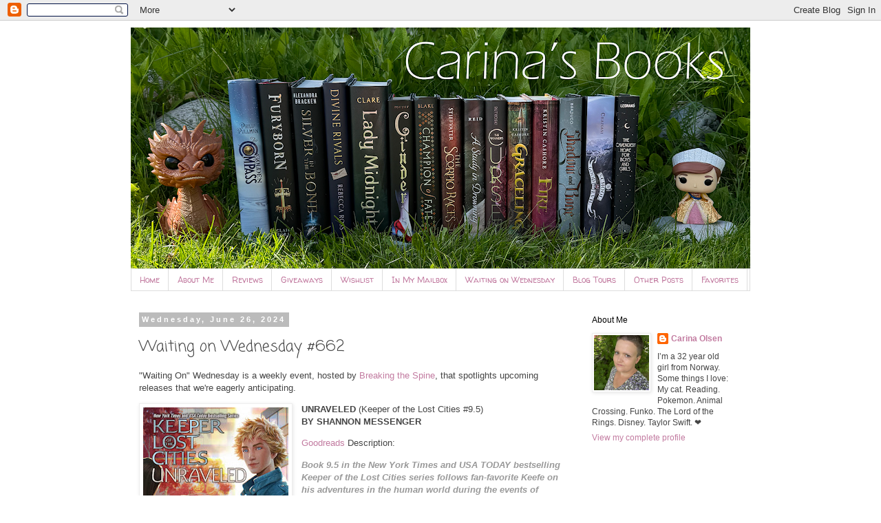

--- FILE ---
content_type: text/html; charset=UTF-8
request_url: https://carinabooks.blogspot.com/2024/06/waiting-on-wednesday-662.html
body_size: 330251
content:
<!DOCTYPE html>
<html class='v2' dir='ltr' lang='en'>
<head>
<link href='https://www.blogger.com/static/v1/widgets/335934321-css_bundle_v2.css' rel='stylesheet' type='text/css'/>
<meta content='width=1100' name='viewport'/>
<meta content='text/html; charset=UTF-8' http-equiv='Content-Type'/>
<meta content='blogger' name='generator'/>
<link href='https://carinabooks.blogspot.com/favicon.ico' rel='icon' type='image/x-icon'/>
<link href='https://carinabooks.blogspot.com/2024/06/waiting-on-wednesday-662.html' rel='canonical'/>
<link rel="alternate" type="application/atom+xml" title="Carina&#39;s Books - Atom" href="https://carinabooks.blogspot.com/feeds/posts/default" />
<link rel="alternate" type="application/rss+xml" title="Carina&#39;s Books - RSS" href="https://carinabooks.blogspot.com/feeds/posts/default?alt=rss" />
<link rel="service.post" type="application/atom+xml" title="Carina&#39;s Books - Atom" href="https://www.blogger.com/feeds/6622073970993395238/posts/default" />

<link rel="alternate" type="application/atom+xml" title="Carina&#39;s Books - Atom" href="https://carinabooks.blogspot.com/feeds/4774974740959826630/comments/default" />
<!--Can't find substitution for tag [blog.ieCssRetrofitLinks]-->
<link href='https://blogger.googleusercontent.com/img/b/R29vZ2xl/AVvXsEgcedYYDKGMjsy5UIBkOgFHQ22-xNUi576z53AZ8MCRvVbiD__f2Gj1VV0VBlMTwTnLvWbb6plTcYSJNxJ3ZiOCxbBIlytg9H9mefrUcwwtdS8x6Y60xpSbOo1-9idQIz_loaWEddtX4X6GwXXUHryKkEmU4cxjXSHUTjMN8jcolQJJKS4v8XM40CQJ3TE/s320/206342928.jpg' rel='image_src'/>
<meta content='https://carinabooks.blogspot.com/2024/06/waiting-on-wednesday-662.html' property='og:url'/>
<meta content='Waiting on Wednesday #662' property='og:title'/>
<meta content='&quot;Waiting On&quot; Wednesday is a weekly event, hosted by Breaking the Spine , that spotlights upcoming  releases that we&#39;re eagerly anticipating....' property='og:description'/>
<meta content='https://blogger.googleusercontent.com/img/b/R29vZ2xl/AVvXsEgcedYYDKGMjsy5UIBkOgFHQ22-xNUi576z53AZ8MCRvVbiD__f2Gj1VV0VBlMTwTnLvWbb6plTcYSJNxJ3ZiOCxbBIlytg9H9mefrUcwwtdS8x6Y60xpSbOo1-9idQIz_loaWEddtX4X6GwXXUHryKkEmU4cxjXSHUTjMN8jcolQJJKS4v8XM40CQJ3TE/w1200-h630-p-k-no-nu/206342928.jpg' property='og:image'/>
<title>Carina's Books: Waiting on Wednesday #662</title>
<style type='text/css'>@font-face{font-family:'Coming Soon';font-style:normal;font-weight:400;font-display:swap;src:url(//fonts.gstatic.com/s/comingsoon/v20/qWcuB6mzpYL7AJ2VfdQR1t-VWDnRsDkg.woff2)format('woff2');unicode-range:U+0000-00FF,U+0131,U+0152-0153,U+02BB-02BC,U+02C6,U+02DA,U+02DC,U+0304,U+0308,U+0329,U+2000-206F,U+20AC,U+2122,U+2191,U+2193,U+2212,U+2215,U+FEFF,U+FFFD;}@font-face{font-family:'Walter Turncoat';font-style:normal;font-weight:400;font-display:swap;src:url(//fonts.gstatic.com/s/walterturncoat/v24/snfys0Gs98ln43n0d-14ULoToe6LZxecYZVfqA.woff2)format('woff2');unicode-range:U+0000-00FF,U+0131,U+0152-0153,U+02BB-02BC,U+02C6,U+02DA,U+02DC,U+0304,U+0308,U+0329,U+2000-206F,U+20AC,U+2122,U+2191,U+2193,U+2212,U+2215,U+FEFF,U+FFFD;}</style>
<style id='page-skin-1' type='text/css'><!--
/*
-----------------------------------------------
Blogger Template Style
Name:     Simple
Designer: Blogger
URL:      www.blogger.com
----------------------------------------------- */
/* Content
----------------------------------------------- */
body {
font: normal normal 12px Arial, Tahoma, Helvetica, FreeSans, sans-serif;
color: #444444;
background: #ffffff none no-repeat scroll center center;
padding: 0 0 0 0;
}
html body .region-inner {
min-width: 0;
max-width: 100%;
width: auto;
}
h2 {
font-size: 22px;
}
a:link {
text-decoration:none;
color: #c27ba0;
}
a:visited {
text-decoration:none;
color: #c27ba0;
}
a:hover {
text-decoration:underline;
color: #c27ba0;
}
.body-fauxcolumn-outer .fauxcolumn-inner {
background: transparent none repeat scroll top left;
_background-image: none;
}
.body-fauxcolumn-outer .cap-top {
position: absolute;
z-index: 1;
height: 400px;
width: 100%;
}
.body-fauxcolumn-outer .cap-top .cap-left {
width: 100%;
background: transparent none repeat-x scroll top left;
_background-image: none;
}
.content-outer {
-moz-box-shadow: 0 0 0 rgba(0, 0, 0, .15);
-webkit-box-shadow: 0 0 0 rgba(0, 0, 0, .15);
-goog-ms-box-shadow: 0 0 0 #333333;
box-shadow: 0 0 0 rgba(0, 0, 0, .15);
margin-bottom: 1px;
}
.content-inner {
padding: 10px 40px;
}
.content-inner {
background-color: #ffffff;
}
/* Header
----------------------------------------------- */
.header-outer {
background: transparent none repeat-x scroll 0 -400px;
_background-image: none;
}
.Header h1 {
font: normal normal 40px 'Trebuchet MS',Trebuchet,Verdana,sans-serif;
color: #000000;
text-shadow: 0 0 0 rgba(0, 0, 0, .2);
}
.Header h1 a {
color: #000000;
}
.Header .description {
font-size: 18px;
color: #000000;
}
.header-inner .Header .titlewrapper {
padding: 22px 0;
}
.header-inner .Header .descriptionwrapper {
padding: 0 0;
}
/* Tabs
----------------------------------------------- */
.tabs-inner .section:first-child {
border-top: 0 solid #dddddd;
}
.tabs-inner .section:first-child ul {
margin-top: -1px;
border-top: 1px solid #dddddd;
border-left: 1px solid #dddddd;
border-right: 1px solid #dddddd;
}
.tabs-inner .widget ul {
background: transparent none repeat-x scroll 0 -800px;
_background-image: none;
border-bottom: 1px solid #dddddd;
margin-top: 0;
margin-left: -30px;
margin-right: -30px;
}
.tabs-inner .widget li a {
display: inline-block;
padding: .6em 1em;
font: normal normal 12px Walter Turncoat;
color: #c27ba0;
border-left: 1px solid #ffffff;
border-right: 1px solid #dddddd;
}
.tabs-inner .widget li:first-child a {
border-left: none;
}
.tabs-inner .widget li.selected a, .tabs-inner .widget li a:hover {
color: #000000;
background-color: #eeeeee;
text-decoration: none;
}
/* Columns
----------------------------------------------- */
.main-outer {
border-top: 0 solid transparent;
}
.fauxcolumn-left-outer .fauxcolumn-inner {
border-right: 1px solid transparent;
}
.fauxcolumn-right-outer .fauxcolumn-inner {
border-left: 1px solid transparent;
}
/* Headings
----------------------------------------------- */
div.widget > h2,
div.widget h2.title {
margin: 0 0 1em 0;
font: normal normal 12px 'Trebuchet MS', Trebuchet, sans-serif;
color: #000000;
}
/* Widgets
----------------------------------------------- */
.widget .zippy {
color: #999999;
text-shadow: 2px 2px 1px rgba(0, 0, 0, .1);
}
.widget .popular-posts ul {
list-style: none;
}
/* Posts
----------------------------------------------- */
h2.date-header {
font: normal bold 11px Arial, Tahoma, Helvetica, FreeSans, sans-serif;
}
.date-header span {
background-color: #bbbbbb;
color: #ffffff;
padding: 0.4em;
letter-spacing: 3px;
margin: inherit;
}
.main-inner {
padding-top: 35px;
padding-bottom: 65px;
}
.main-inner .column-center-inner {
padding: 0 0;
}
.main-inner .column-center-inner .section {
margin: 0 1em;
}
.post {
margin: 0 0 45px 0;
}
h3.post-title, .comments h4 {
font: normal normal 22px Coming Soon;
margin: .75em 0 0;
}
.post-body {
font-size: 110%;
line-height: 1.4;
position: relative;
}
.post-body img, .post-body .tr-caption-container, .Profile img, .Image img,
.BlogList .item-thumbnail img {
padding: 2px;
background: #ffffff;
border: 1px solid #eeeeee;
-moz-box-shadow: 1px 1px 5px rgba(0, 0, 0, .1);
-webkit-box-shadow: 1px 1px 5px rgba(0, 0, 0, .1);
box-shadow: 1px 1px 5px rgba(0, 0, 0, .1);
}
.post-body img, .post-body .tr-caption-container {
padding: 5px;
}
.post-body .tr-caption-container {
color: #444444;
}
.post-body .tr-caption-container img {
padding: 0;
background: transparent;
border: none;
-moz-box-shadow: 0 0 0 rgba(0, 0, 0, .1);
-webkit-box-shadow: 0 0 0 rgba(0, 0, 0, .1);
box-shadow: 0 0 0 rgba(0, 0, 0, .1);
}
.post-header {
margin: 0 0 1.5em;
line-height: 1.6;
font-size: 90%;
}
.post-footer {
margin: 20px -2px 0;
padding: 5px 10px;
color: #666666;
background-color: #eeeeee;
border-bottom: 1px solid #eeeeee;
line-height: 1.6;
font-size: 90%;
}
#comments .comment-author {
padding-top: 1.5em;
border-top: 1px solid transparent;
background-position: 0 1.5em;
}
#comments .comment-author:first-child {
padding-top: 0;
border-top: none;
}
.avatar-image-container {
margin: .2em 0 0;
}
#comments .avatar-image-container img {
border: 1px solid #eeeeee;
}
/* Comments
----------------------------------------------- */
.comments .comments-content .icon.blog-author {
background-repeat: no-repeat;
background-image: url([data-uri]);
}
.comments .comments-content .loadmore a {
border-top: 1px solid #999999;
border-bottom: 1px solid #999999;
}
.comments .comment-thread.inline-thread {
background-color: #eeeeee;
}
.comments .continue {
border-top: 2px solid #999999;
}
/* Accents
---------------------------------------------- */
.section-columns td.columns-cell {
border-left: 1px solid transparent;
}
.blog-pager {
background: transparent url(//www.blogblog.com/1kt/simple/paging_dot.png) repeat-x scroll top center;
}
.blog-pager-older-link, .home-link,
.blog-pager-newer-link {
background-color: #ffffff;
padding: 5px;
}
.footer-outer {
border-top: 1px dashed #bbbbbb;
}
/* Mobile
----------------------------------------------- */
body.mobile  {
background-size: auto;
}
.mobile .body-fauxcolumn-outer {
background: transparent none repeat scroll top left;
}
.mobile .body-fauxcolumn-outer .cap-top {
background-size: 100% auto;
}
.mobile .content-outer {
-webkit-box-shadow: 0 0 3px rgba(0, 0, 0, .15);
box-shadow: 0 0 3px rgba(0, 0, 0, .15);
}
.mobile .tabs-inner .widget ul {
margin-left: 0;
margin-right: 0;
}
.mobile .post {
margin: 0;
}
.mobile .main-inner .column-center-inner .section {
margin: 0;
}
.mobile .date-header span {
padding: 0.1em 10px;
margin: 0 -10px;
}
.mobile h3.post-title {
margin: 0;
}
.mobile .blog-pager {
background: transparent none no-repeat scroll top center;
}
.mobile .footer-outer {
border-top: none;
}
.mobile .main-inner, .mobile .footer-inner {
background-color: #ffffff;
}
.mobile-index-contents {
color: #444444;
}
.mobile-link-button {
background-color: #c27ba0;
}
.mobile-link-button a:link, .mobile-link-button a:visited {
color: #ffffff;
}
.mobile .tabs-inner .section:first-child {
border-top: none;
}
.mobile .tabs-inner .PageList .widget-content {
background-color: #eeeeee;
color: #000000;
border-top: 1px solid #dddddd;
border-bottom: 1px solid #dddddd;
}
.mobile .tabs-inner .PageList .widget-content .pagelist-arrow {
border-left: 1px solid #dddddd;
}

--></style>
<style id='template-skin-1' type='text/css'><!--
body {
min-width: 980px;
}
.content-outer, .content-fauxcolumn-outer, .region-inner {
min-width: 980px;
max-width: 980px;
_width: 980px;
}
.main-inner .columns {
padding-left: 0px;
padding-right: 260px;
}
.main-inner .fauxcolumn-center-outer {
left: 0px;
right: 260px;
/* IE6 does not respect left and right together */
_width: expression(this.parentNode.offsetWidth -
parseInt("0px") -
parseInt("260px") + 'px');
}
.main-inner .fauxcolumn-left-outer {
width: 0px;
}
.main-inner .fauxcolumn-right-outer {
width: 260px;
}
.main-inner .column-left-outer {
width: 0px;
right: 100%;
margin-left: -0px;
}
.main-inner .column-right-outer {
width: 260px;
margin-right: -260px;
}
#layout {
min-width: 0;
}
#layout .content-outer {
min-width: 0;
width: 800px;
}
#layout .region-inner {
min-width: 0;
width: auto;
}
body#layout div.add_widget {
padding: 8px;
}
body#layout div.add_widget a {
margin-left: 32px;
}
--></style>
<link href='https://www.blogger.com/dyn-css/authorization.css?targetBlogID=6622073970993395238&amp;zx=5cef8352-3f53-4cd9-917d-379e4698a16c' media='none' onload='if(media!=&#39;all&#39;)media=&#39;all&#39;' rel='stylesheet'/><noscript><link href='https://www.blogger.com/dyn-css/authorization.css?targetBlogID=6622073970993395238&amp;zx=5cef8352-3f53-4cd9-917d-379e4698a16c' rel='stylesheet'/></noscript>
<meta name='google-adsense-platform-account' content='ca-host-pub-1556223355139109'/>
<meta name='google-adsense-platform-domain' content='blogspot.com'/>

<!-- data-ad-client=ca-pub-0191055359078251 -->

</head>
<body class='loading variant-simplysimple'>
<div class='navbar section' id='navbar' name='Navbar'><div class='widget Navbar' data-version='1' id='Navbar1'><script type="text/javascript">
    function setAttributeOnload(object, attribute, val) {
      if(window.addEventListener) {
        window.addEventListener('load',
          function(){ object[attribute] = val; }, false);
      } else {
        window.attachEvent('onload', function(){ object[attribute] = val; });
      }
    }
  </script>
<div id="navbar-iframe-container"></div>
<script type="text/javascript" src="https://apis.google.com/js/platform.js"></script>
<script type="text/javascript">
      gapi.load("gapi.iframes:gapi.iframes.style.bubble", function() {
        if (gapi.iframes && gapi.iframes.getContext) {
          gapi.iframes.getContext().openChild({
              url: 'https://www.blogger.com/navbar/6622073970993395238?po\x3d4774974740959826630\x26origin\x3dhttps://carinabooks.blogspot.com',
              where: document.getElementById("navbar-iframe-container"),
              id: "navbar-iframe"
          });
        }
      });
    </script><script type="text/javascript">
(function() {
var script = document.createElement('script');
script.type = 'text/javascript';
script.src = '//pagead2.googlesyndication.com/pagead/js/google_top_exp.js';
var head = document.getElementsByTagName('head')[0];
if (head) {
head.appendChild(script);
}})();
</script>
</div></div>
<div class='body-fauxcolumns'>
<div class='fauxcolumn-outer body-fauxcolumn-outer'>
<div class='cap-top'>
<div class='cap-left'></div>
<div class='cap-right'></div>
</div>
<div class='fauxborder-left'>
<div class='fauxborder-right'></div>
<div class='fauxcolumn-inner'>
</div>
</div>
<div class='cap-bottom'>
<div class='cap-left'></div>
<div class='cap-right'></div>
</div>
</div>
</div>
<div class='content'>
<div class='content-fauxcolumns'>
<div class='fauxcolumn-outer content-fauxcolumn-outer'>
<div class='cap-top'>
<div class='cap-left'></div>
<div class='cap-right'></div>
</div>
<div class='fauxborder-left'>
<div class='fauxborder-right'></div>
<div class='fauxcolumn-inner'>
</div>
</div>
<div class='cap-bottom'>
<div class='cap-left'></div>
<div class='cap-right'></div>
</div>
</div>
</div>
<div class='content-outer'>
<div class='content-cap-top cap-top'>
<div class='cap-left'></div>
<div class='cap-right'></div>
</div>
<div class='fauxborder-left content-fauxborder-left'>
<div class='fauxborder-right content-fauxborder-right'></div>
<div class='content-inner'>
<header>
<div class='header-outer'>
<div class='header-cap-top cap-top'>
<div class='cap-left'></div>
<div class='cap-right'></div>
</div>
<div class='fauxborder-left header-fauxborder-left'>
<div class='fauxborder-right header-fauxborder-right'></div>
<div class='region-inner header-inner'>
<div class='header section' id='header' name='Header'><div class='widget Header' data-version='1' id='Header1'>
<div id='header-inner'>
<a href='https://carinabooks.blogspot.com/' style='display: block'>
<img alt='Carina&#39;s Books' height='351px; ' id='Header1_headerimg' src='https://blogger.googleusercontent.com/img/a/AVvXsEi5cAnTpTH_BSpHqq-UpB6WjRArQz9SCzR8yprK_VN2bBh1YtK8mKrTd-HTK6dPpCsPrTBWamVITOkwidGDQk6ZmNPHE_tZ7JrftkXEP9DhNLKguBF0LINT3Uv7qBO0pG3KoyuN48wom5Exhp3eZT1QRve1W5uf87dad0Feby66VVJ8RvLI4Kc5KzvzYec=s900' style='display: block' width='900px; '/>
</a>
</div>
</div></div>
</div>
</div>
<div class='header-cap-bottom cap-bottom'>
<div class='cap-left'></div>
<div class='cap-right'></div>
</div>
</div>
</header>
<div class='tabs-outer'>
<div class='tabs-cap-top cap-top'>
<div class='cap-left'></div>
<div class='cap-right'></div>
</div>
<div class='fauxborder-left tabs-fauxborder-left'>
<div class='fauxborder-right tabs-fauxborder-right'></div>
<div class='region-inner tabs-inner'>
<div class='tabs section' id='crosscol' name='Cross-Column'><div class='widget PageList' data-version='1' id='PageList1'>
<h2>Pages</h2>
<div class='widget-content'>
<ul>
<li>
<a href='https://carinabooks.blogspot.com/'>Home</a>
</li>
<li>
<a href='https://carinabooks.blogspot.com/p/about-me.html'>About Me</a>
</li>
<li>
<a href='https://carinabooks.blogspot.com/p/reviews_7.html'>Reviews</a>
</li>
<li>
<a href='https://carinabooks.blogspot.com/p/giveaways.html'>Giveaways</a>
</li>
<li>
<a href='https://carinabooks.blogspot.com/p/my-wishlist.html'>Wishlist</a>
</li>
<li>
<a href='https://carinabooks.blogspot.com/p/in-my-mailbox.html'>In My Mailbox</a>
</li>
<li>
<a href='https://carinabooks.blogspot.com/p/waiting-on-wednesday.html'>Waiting on Wednesday</a>
</li>
<li>
<a href='https://carinabooks.blogspot.com/p/blog-page.html'>Blog Tours</a>
</li>
<li>
<a href='https://carinabooks.blogspot.com/p/other-memes.html'>Other Posts</a>
</li>
<li>
<a href='https://carinabooks.blogspot.com/p/favorites.html'>Favorites</a>
</li>
</ul>
<div class='clear'></div>
</div>
</div></div>
<div class='tabs no-items section' id='crosscol-overflow' name='Cross-Column 2'></div>
</div>
</div>
<div class='tabs-cap-bottom cap-bottom'>
<div class='cap-left'></div>
<div class='cap-right'></div>
</div>
</div>
<div class='main-outer'>
<div class='main-cap-top cap-top'>
<div class='cap-left'></div>
<div class='cap-right'></div>
</div>
<div class='fauxborder-left main-fauxborder-left'>
<div class='fauxborder-right main-fauxborder-right'></div>
<div class='region-inner main-inner'>
<div class='columns fauxcolumns'>
<div class='fauxcolumn-outer fauxcolumn-center-outer'>
<div class='cap-top'>
<div class='cap-left'></div>
<div class='cap-right'></div>
</div>
<div class='fauxborder-left'>
<div class='fauxborder-right'></div>
<div class='fauxcolumn-inner'>
</div>
</div>
<div class='cap-bottom'>
<div class='cap-left'></div>
<div class='cap-right'></div>
</div>
</div>
<div class='fauxcolumn-outer fauxcolumn-left-outer'>
<div class='cap-top'>
<div class='cap-left'></div>
<div class='cap-right'></div>
</div>
<div class='fauxborder-left'>
<div class='fauxborder-right'></div>
<div class='fauxcolumn-inner'>
</div>
</div>
<div class='cap-bottom'>
<div class='cap-left'></div>
<div class='cap-right'></div>
</div>
</div>
<div class='fauxcolumn-outer fauxcolumn-right-outer'>
<div class='cap-top'>
<div class='cap-left'></div>
<div class='cap-right'></div>
</div>
<div class='fauxborder-left'>
<div class='fauxborder-right'></div>
<div class='fauxcolumn-inner'>
</div>
</div>
<div class='cap-bottom'>
<div class='cap-left'></div>
<div class='cap-right'></div>
</div>
</div>
<!-- corrects IE6 width calculation -->
<div class='columns-inner'>
<div class='column-center-outer'>
<div class='column-center-inner'>
<div class='main section' id='main' name='Main'><div class='widget Blog' data-version='1' id='Blog1'>
<div class='blog-posts hfeed'>

          <div class="date-outer">
        
<h2 class='date-header'><span>Wednesday, June 26, 2024</span></h2>

          <div class="date-posts">
        
<div class='post-outer'>
<div class='post hentry uncustomized-post-template' itemprop='blogPost' itemscope='itemscope' itemtype='http://schema.org/BlogPosting'>
<meta content='https://blogger.googleusercontent.com/img/b/R29vZ2xl/AVvXsEgcedYYDKGMjsy5UIBkOgFHQ22-xNUi576z53AZ8MCRvVbiD__f2Gj1VV0VBlMTwTnLvWbb6plTcYSJNxJ3ZiOCxbBIlytg9H9mefrUcwwtdS8x6Y60xpSbOo1-9idQIz_loaWEddtX4X6GwXXUHryKkEmU4cxjXSHUTjMN8jcolQJJKS4v8XM40CQJ3TE/s320/206342928.jpg' itemprop='image_url'/>
<meta content='6622073970993395238' itemprop='blogId'/>
<meta content='4774974740959826630' itemprop='postId'/>
<a name='4774974740959826630'></a>
<h3 class='post-title entry-title' itemprop='name'>
Waiting on Wednesday #662
</h3>
<div class='post-header'>
<div class='post-header-line-1'></div>
</div>
<div class='post-body entry-content' id='post-body-4774974740959826630' itemprop='description articleBody'>
<p>"Waiting On" Wednesday is a weekly event, hosted by <a href="http://breakingthespine.blogspot.com/">Breaking the Spine</a>, that spotlights upcoming  releases that we're eagerly anticipating.</p><p><b></b></p><div class="separator" style="clear: both; text-align: center;"><b><a href="https://blogger.googleusercontent.com/img/b/R29vZ2xl/AVvXsEgcedYYDKGMjsy5UIBkOgFHQ22-xNUi576z53AZ8MCRvVbiD__f2Gj1VV0VBlMTwTnLvWbb6plTcYSJNxJ3ZiOCxbBIlytg9H9mefrUcwwtdS8x6Y60xpSbOo1-9idQIz_loaWEddtX4X6GwXXUHryKkEmU4cxjXSHUTjMN8jcolQJJKS4v8XM40CQJ3TE/s1500/206342928.jpg" imageanchor="1" style="clear: left; float: left; margin-bottom: 1em; margin-right: 1em;"><img border="0" data-original-height="1500" data-original-width="991" height="320" src="https://blogger.googleusercontent.com/img/b/R29vZ2xl/AVvXsEgcedYYDKGMjsy5UIBkOgFHQ22-xNUi576z53AZ8MCRvVbiD__f2Gj1VV0VBlMTwTnLvWbb6plTcYSJNxJ3ZiOCxbBIlytg9H9mefrUcwwtdS8x6Y60xpSbOo1-9idQIz_loaWEddtX4X6GwXXUHryKkEmU4cxjXSHUTjMN8jcolQJJKS4v8XM40CQJ3TE/s320/206342928.jpg" width="211" /></a></b></div><b>UNRAVELED </b>(Keeper of the Lost Cities #9.5)<b> <br />BY SHANNON MESSENGER</b><br /><p></p><p><a href="https://www.goodreads.com/book/show/206342928-unraveled">Goodreads</a> Description:</p><p><span class="Formatted"><i><span style="color: #999999;"><b>Book 9.5 in the New York Times and USA TODAY 
bestselling Keeper of the Lost Cities series follows fan-favorite Keefe 
on his adventures in the human world during the events of Stellarlune.</b><br /><br />While
 his friends faced their own challenges in Stellarlune, Keefe was in the
 human world. Where did he go, who did he see&#8230;and what shocking secrets 
were revealed to him? <br /><br />This can&#8217;t-miss installment of the series 
is told entirely from Keefe&#8217;s POV and contains crucial clues about 
truths buried deep in the elvin world.</span></i></span></p><p><span id="freeTextContainer17992043927469876980">Format: 416 pages, Hardcover<br /></span><span tabindex="-1"><span class="Text Text__body3"><span tabindex="-1">Expected Publication: November 12, 2024 by Aladdin<br /></span></span></span><span id="freeTextContainer17992043927469876980">Pre-Order:</span><span id="freeTextContainer17992043927469876980"> <b><a href="https://blackwells.co.uk/bookshop/product/9781665967419">Blackwells</a></b> and </span><b><a href="https://www.amazon.com/Unraveled-Book-Keeper-Lost-Cities/dp/1665967412/">Amazon US</a></b> and <b><a href="https://www.amazon.co.uk/Unraveled-Book-Keeper-Lost-Cities/dp/1398538485/">Amazon UK</a></b><br /><span tabindex="-1"><span class="Text Text__body3"><span tabindex="-1"><br />I know, I know. I am foooorever behind on this series. I think I only read the first two books? Aaack! But I own them all, of course. &lt;3 And think I will wait to read them all until the final book is out :) I have always been a Fitz fan. And I'm worried the series will end with Sophie and Keefe. Sigh. I do not want that, haha :D Even though I have only read the first two books, lol. Still; this new story do sound great, of course :D<br /></span></span></span><span id="freeTextContainer17992043927469876980"><span style="color: #999999;">What are you waiting for on this unravelling Wednesday?</span></span></p><p></p>
<div style='clear: both;'></div>
</div>
<div class='post-footer'>
<div class='post-footer-line post-footer-line-1'>
<span class='post-author vcard'>
Posted by
<span class='fn' itemprop='author' itemscope='itemscope' itemtype='http://schema.org/Person'>
<meta content='https://www.blogger.com/profile/10962924929801205597' itemprop='url'/>
<a class='g-profile' href='https://www.blogger.com/profile/10962924929801205597' rel='author' title='author profile'>
<span itemprop='name'>Carina Olsen</span>
</a>
</span>
</span>
<span class='post-timestamp'>
at
<meta content='https://carinabooks.blogspot.com/2024/06/waiting-on-wednesday-662.html' itemprop='url'/>
<a class='timestamp-link' href='https://carinabooks.blogspot.com/2024/06/waiting-on-wednesday-662.html' rel='bookmark' title='permanent link'><abbr class='published' itemprop='datePublished' title='2024-06-26T06:00:00+02:00'>6:00 AM</abbr></a>
</span>
<span class='post-comment-link'>
</span>
<span class='post-icons'>
<span class='item-action'>
<a href='https://www.blogger.com/email-post/6622073970993395238/4774974740959826630' title='Email Post'>
<img alt='' class='icon-action' height='13' src='https://resources.blogblog.com/img/icon18_email.gif' width='18'/>
</a>
</span>
<span class='item-control blog-admin pid-2043095400'>
<a href='https://www.blogger.com/post-edit.g?blogID=6622073970993395238&postID=4774974740959826630&from=pencil' title='Edit Post'>
<img alt='' class='icon-action' height='18' src='https://resources.blogblog.com/img/icon18_edit_allbkg.gif' width='18'/>
</a>
</span>
</span>
<div class='post-share-buttons goog-inline-block'>
<a class='goog-inline-block share-button sb-email' href='https://www.blogger.com/share-post.g?blogID=6622073970993395238&postID=4774974740959826630&target=email' target='_blank' title='Email This'><span class='share-button-link-text'>Email This</span></a><a class='goog-inline-block share-button sb-blog' href='https://www.blogger.com/share-post.g?blogID=6622073970993395238&postID=4774974740959826630&target=blog' onclick='window.open(this.href, "_blank", "height=270,width=475"); return false;' target='_blank' title='BlogThis!'><span class='share-button-link-text'>BlogThis!</span></a><a class='goog-inline-block share-button sb-twitter' href='https://www.blogger.com/share-post.g?blogID=6622073970993395238&postID=4774974740959826630&target=twitter' target='_blank' title='Share to X'><span class='share-button-link-text'>Share to X</span></a><a class='goog-inline-block share-button sb-facebook' href='https://www.blogger.com/share-post.g?blogID=6622073970993395238&postID=4774974740959826630&target=facebook' onclick='window.open(this.href, "_blank", "height=430,width=640"); return false;' target='_blank' title='Share to Facebook'><span class='share-button-link-text'>Share to Facebook</span></a><a class='goog-inline-block share-button sb-pinterest' href='https://www.blogger.com/share-post.g?blogID=6622073970993395238&postID=4774974740959826630&target=pinterest' target='_blank' title='Share to Pinterest'><span class='share-button-link-text'>Share to Pinterest</span></a>
</div>
</div>
<div class='post-footer-line post-footer-line-2'>
<span class='post-labels'>
Labels:
<a href='https://carinabooks.blogspot.com/search/label/Waiting%20on%20Wednesday' rel='tag'>Waiting on Wednesday</a>
</span>
</div>
<div class='post-footer-line post-footer-line-3'>
<span class='post-location'>
</span>
</div>
</div>
</div>
<div class='comments' id='comments'>
<a name='comments'></a>
<h4>No comments:</h4>
<div id='Blog1_comments-block-wrapper'>
<dl class='avatar-comment-indent' id='comments-block'>
</dl>
</div>
<p class='comment-footer'>
<div class='comment-form'>
<a name='comment-form'></a>
<h4 id='comment-post-message'>Post a Comment</h4>
<p>I love getting comments. Thank you for taking the time to visit my blog :)</p>
<a href='https://www.blogger.com/comment/frame/6622073970993395238?po=4774974740959826630&hl=en&saa=85391&origin=https://carinabooks.blogspot.com' id='comment-editor-src'></a>
<iframe allowtransparency='true' class='blogger-iframe-colorize blogger-comment-from-post' frameborder='0' height='410px' id='comment-editor' name='comment-editor' src='' width='100%'></iframe>
<script src='https://www.blogger.com/static/v1/jsbin/2830521187-comment_from_post_iframe.js' type='text/javascript'></script>
<script type='text/javascript'>
      BLOG_CMT_createIframe('https://www.blogger.com/rpc_relay.html');
    </script>
</div>
</p>
</div>
</div>
<div class='inline-ad'>
<script async src="https://pagead2.googlesyndication.com/pagead/js/adsbygoogle.js"></script>
<!-- carinabooks_main_Blog1_1x1_as -->
<ins class="adsbygoogle"
     style="display:block"
     data-ad-client="ca-pub-0191055359078251"
     data-ad-host="ca-host-pub-1556223355139109"
     data-ad-slot="9344326236"
     data-ad-format="auto"
     data-full-width-responsive="true"></ins>
<script>
(adsbygoogle = window.adsbygoogle || []).push({});
</script>
</div>

        </div></div>
      
</div>
<div class='blog-pager' id='blog-pager'>
<span id='blog-pager-newer-link'>
<a class='blog-pager-newer-link' href='https://carinabooks.blogspot.com/2024/06/review-when-among-crows-by-veronica-roth.html' id='Blog1_blog-pager-newer-link' title='Newer Post'>Newer Post</a>
</span>
<span id='blog-pager-older-link'>
<a class='blog-pager-older-link' href='https://carinabooks.blogspot.com/2024/06/in-my-mailbox-659.html' id='Blog1_blog-pager-older-link' title='Older Post'>Older Post</a>
</span>
<a class='home-link' href='https://carinabooks.blogspot.com/'>Home</a>
</div>
<div class='clear'></div>
<div class='post-feeds'>
<div class='feed-links'>
Subscribe to:
<a class='feed-link' href='https://carinabooks.blogspot.com/feeds/4774974740959826630/comments/default' target='_blank' type='application/atom+xml'>Post Comments (Atom)</a>
</div>
</div>
</div></div>
</div>
</div>
<div class='column-left-outer'>
<div class='column-left-inner'>
<aside>
</aside>
</div>
</div>
<div class='column-right-outer'>
<div class='column-right-inner'>
<aside>
<div class='sidebar section' id='sidebar-right-1'><div class='widget Profile' data-version='1' id='Profile1'>
<h2>About Me</h2>
<div class='widget-content'>
<a href='https://www.blogger.com/profile/10962924929801205597'><img alt='My photo' class='profile-img' height='80' src='//blogger.googleusercontent.com/img/b/R29vZ2xl/AVvXsEhjs8lRIDDN4jmKcJF9nySA-l454ohLlrNtzNicnkaOjvKrSvXGzkNv4xv-PLAsxCgQ9chSV5Jhb1jl2sCCdG0lRm6tkVFv7lPYhInIqMXuMqXGwvoilC1hEJKuhZw22w/s113/IMG_8216+x+1000.png' width='80'/></a>
<dl class='profile-datablock'>
<dt class='profile-data'>
<a class='profile-name-link g-profile' href='https://www.blogger.com/profile/10962924929801205597' rel='author' style='background-image: url(//www.blogger.com/img/logo-16.png);'>
Carina Olsen
</a>
</dt>
<dd class='profile-textblock'>I&#8217;m a 32 year old girl from Norway. Some things I love: My cat. Reading. Pokemon. Animal Crossing. Funko. The Lord of the Rings. Disney. Taylor Swift. &#10084;&#65039;</dd>
</dl>
<a class='profile-link' href='https://www.blogger.com/profile/10962924929801205597' rel='author'>View my complete profile</a>
<div class='clear'></div>
</div>
</div><div class='widget HTML' data-version='1' id='HTML9'>
<div class='widget-content'>
<script type="text/javascript"> 
var img = document.getElementsByClassName("profile-img"); 
img[0].setAttribute("src", img[0].getAttribute("src").replace(/s\B\d{2,4}/,'s' + '256-c')); 
</script>
</div>
<div class='clear'></div>
</div><div class='widget Followers' data-version='1' id='Followers1'>
<div class='widget-content'>
<div id='Followers1-wrapper'>
<div style='margin-right:2px;'>
<div><script type="text/javascript" src="https://apis.google.com/js/platform.js"></script>
<div id="followers-iframe-container"></div>
<script type="text/javascript">
    window.followersIframe = null;
    function followersIframeOpen(url) {
      gapi.load("gapi.iframes", function() {
        if (gapi.iframes && gapi.iframes.getContext) {
          window.followersIframe = gapi.iframes.getContext().openChild({
            url: url,
            where: document.getElementById("followers-iframe-container"),
            messageHandlersFilter: gapi.iframes.CROSS_ORIGIN_IFRAMES_FILTER,
            messageHandlers: {
              '_ready': function(obj) {
                window.followersIframe.getIframeEl().height = obj.height;
              },
              'reset': function() {
                window.followersIframe.close();
                followersIframeOpen("https://www.blogger.com/followers/frame/6622073970993395238?colors\x3dCgt0cmFuc3BhcmVudBILdHJhbnNwYXJlbnQaByM0NDQ0NDQiByNjMjdiYTAqByNmZmZmZmYyByMwMDAwMDA6ByM0NDQ0NDRCByNjMjdiYTBKByM5OTk5OTlSByNjMjdiYTBaC3RyYW5zcGFyZW50\x26pageSize\x3d21\x26hl\x3den\x26origin\x3dhttps://carinabooks.blogspot.com");
              },
              'open': function(url) {
                window.followersIframe.close();
                followersIframeOpen(url);
              }
            }
          });
        }
      });
    }
    followersIframeOpen("https://www.blogger.com/followers/frame/6622073970993395238?colors\x3dCgt0cmFuc3BhcmVudBILdHJhbnNwYXJlbnQaByM0NDQ0NDQiByNjMjdiYTAqByNmZmZmZmYyByMwMDAwMDA6ByM0NDQ0NDRCByNjMjdiYTBKByM5OTk5OTlSByNjMjdiYTBaC3RyYW5zcGFyZW50\x26pageSize\x3d21\x26hl\x3den\x26origin\x3dhttps://carinabooks.blogspot.com");
  </script></div>
</div>
</div>
<div class='clear'></div>
</div>
</div><div class='widget HTML' data-version='1' id='HTML3'>
<div class='widget-content'>
<!-- Begin Mailchimp Signup Form -->
<link href="//cdn-images.mailchimp.com/embedcode/classic-10_7.css" rel="stylesheet" type="text/css" />
<style type="text/css">
	#mc_embed_signup{background:#fff; clear:left; font:14px Helvetica,Arial,sans-serif;  width:200px;}
	/* Add your own Mailchimp form style overrides in your site stylesheet or in this style block.
	   We recommend moving this block and the preceding CSS link to the HEAD of your HTML file. */
</style>
<div id="mc_embed_signup">
<form action="https://blogspot.us6.list-manage.com/subscribe/post?u=c2d52ff3828d57b5caf32a03b&amp;id=becf3dd89b" method="post" id="mc-embedded-subscribe-form" name="mc-embedded-subscribe-form" class="validate" target="_blank" novalidate>
    <div id="mc_embed_signup_scroll">
	<h2>Follow by Email</h2>
<div class="mc-field-group">
	<label for="mce-EMAIL">Email Address </label>
	<input type="email" value="" name="EMAIL" class="required email" id="mce-EMAIL" />
</div>
	<div id="mce-responses" class="clear">
		<div class="response" id="mce-error-response" style="display:none"></div>
		<div class="response" id="mce-success-response" style="display:none"></div>
	</div>    <!-- real people should not fill this in and expect good things - do not remove this or risk form bot signups-->
    <div style="position: absolute; left: -5000px;" aria-hidden="true"><input type="text" name="b_c2d52ff3828d57b5caf32a03b_becf3dd89b" tabindex="-1" value="" /></div>
    <div class="clear"><input type="submit" value="Subscribe" name="subscribe" id="mc-embedded-subscribe" class="button" /></div>
    </div>
</form>
</div>

<!--End mc_embed_signup-->
</div>
<div class='clear'></div>
</div><div class='widget Image' data-version='1' id='Image10'>
<div class='widget-content'>
<a href='https://www.bloglovin.com/blogs/carinas-books-3476569'>
<img alt='' height='50' id='Image10_img' src='https://blogger.googleusercontent.com/img/a/AVvXsEhz8UQoq3b5hqCfM4ne1o3wMolBX1IuaACIHZ8XRQ_lRx9P4LEwdAqQzWZL01AbhQGWdiuO3MnmC14bFnWfQOvnUITGNPRF52QdFeyHsy_aDRcU4g03HDPxHF2lALOvZGcuM9whwChVfz5pbsUDVzR_UCBUX-tOylvOKf6TrQ9r4QS5_7lVXBRwSeFV=s200' width='200'/>
</a>
<br/>
</div>
<div class='clear'></div>
</div><div class='widget Image' data-version='1' id='Image9'>
<div class='widget-content'>
<a href='https://feedly.com/i/subscription/feed/http://carinabooks.blogspot.com/feeds/posts/default'>
<img alt='' height='71' id='Image9_img' src='https://blogger.googleusercontent.com/img/a/AVvXsEhO9aYMxhT3czeKL7Z9wBPLBqmRPCdoC9SPId2H2tsC5NrMJEunvtLKaezuSwjmPfrWZqC5LL9mWreWJrSCpgoFmi6JVS3oI-hiMMCKEduCMVNRpH3jmROSPcDbHq6y0NRnBGkByv6nJWOTzBpaN-zpwYBxs4Gy2i-o3YnK1NxxvYxo8Ez5sgILvuUa=s200' width='200'/>
</a>
<br/>
</div>
<div class='clear'></div>
</div><div class='widget Image' data-version='1' id='Image8'>
<div class='widget-content'>
<a href='https://twitter.com/CarinaOlsen'>
<img alt='' height='64' id='Image8_img' src='https://blogger.googleusercontent.com/img/a/AVvXsEhetgc_N4bQq6gm5S6GGCBdTRLqbaO9xM8LF913YNVz0Ac3voqlL55w-LjJlG4Z0rsGUeE4Bs7JgxsGoj4cB_KlJkYiYR-B8xbIKEs0y77dHCLVhIWgTJxJYvwoo5xXbhcRmPo3Zc-gZWAZOU-rjNce6isiCcVMjTrfblyAAiBL8f0HUibcayNKRxth=s200' width='200'/>
</a>
<br/>
</div>
<div class='clear'></div>
</div><div class='widget Image' data-version='1' id='Image2'>
<div class='widget-content'>
<a href='https://www.tiktok.com/@carinabooks'>
<img alt='' height='73' id='Image2_img' src='https://blogger.googleusercontent.com/img/a/AVvXsEiMSPNW4q703qXQB3abfRHlBszFpoEc-3fYoPXvKKQ57xxpeGkBD3oJcUnfqbevUkgqU5IA3BYVi1pE6eOBZSq9RUqX_o5tEfbr586CwBr8UjvaYLlpkEBv_nVy8ta6eyHNL_gNDy16pVCMQARo-zX3q1e5xf6pXCyC2D5hR2cMub20SirD_-Vl6YjL=s200' width='200'/>
</a>
<br/>
</div>
<div class='clear'></div>
</div><div class='widget Image' data-version='1' id='Image4'>
<div class='widget-content'>
<a href='https://www.instagram.com/carinabooks/'>
<img alt='' height='48' id='Image4_img' src='https://blogger.googleusercontent.com/img/a/AVvXsEiz_3Y7DYsO1h4OVOQGLc3yFXX4pg5TPNFFJgIOyLsI_C5QZnRxjB4-TdIgs2dQqYstuBzwB4_eQDUYpe151XDSTF254epD5IPAbYYCIPceMf1c_WLvubOnZd9NgoaYBYzAL-1r4fw0q2oE82SpmHe_4H1FLtP4e6zaojDHp7nw4NTZnTXUs6fOs3du=s200' width='200'/>
</a>
<br/>
</div>
<div class='clear'></div>
</div><div class='widget Image' data-version='1' id='Image7'>
<div class='widget-content'>
<a href='https://www.facebook.com/carinabooks/'>
<img alt='' height='53' id='Image7_img' src='https://blogger.googleusercontent.com/img/a/AVvXsEig17sDodfwc1Cw5ZQJA9BkPbfkgBrpUFLpC5942wV1uLftu7R7PMQK9h5I88OSDWycosQV2FQbEy9usMChmBq_6ckk3lpFXeuHbYjVXQXCWxUbPCEATwCQ5KX6JB4UztcaBzNrAdpona0cadAyW5OdmhG3qr6qz816fw4lafNoyal6lvmzbs0tnkNp=s200' width='200'/>
</a>
<br/>
</div>
<div class='clear'></div>
</div><div class='widget Image' data-version='1' id='Image6'>
<div class='widget-content'>
<a href='https://www.goodreads.com/user/show/5457171-carina-olsen'>
<img alt='' height='48' id='Image6_img' src='https://blogger.googleusercontent.com/img/a/AVvXsEiBA1VuTKIp-h4GKSf1yM5TlN_IyAnIJUqbl_t78-wr-DN2OMjUnbP2wIdtVQcdKvNDj-LxLpMLyl8Yjl65DMwfea6vLsN6UDBoVY9rDBMjrNum94iVyzXO1b6kCsCLtQHuOjfKWtdMq0787CXS0jdAXyoiD8MKVBbVPleGOn9hQ17l4vSffnFvmWlG=s200' width='200'/>
</a>
<br/>
</div>
<div class='clear'></div>
</div><div class='widget Image' data-version='1' id='Image3'>
<div class='widget-content'>
<a href='https://no.pinterest.com/carinabooks/'>
<img alt='' height='53' id='Image3_img' src='https://blogger.googleusercontent.com/img/a/AVvXsEjFZBtGkfW8061I1otLW7xzWOdtBOHrrxWjAMufniVxXG8sUFKdoTwSr5Sjk0OOMovXXc6JPZ8o9Pm4hvux4EEpqdsNcGaJ_UtIY8Hj90TnrRpzQyaqKT8xgmYMrUUK-GF3Vc1aAeUkya3K73oZmvYhkEMNK0_DfpVW4O3up2143qTTzQbvf5UD8n6R=s200' width='200'/>
</a>
<br/>
</div>
<div class='clear'></div>
</div><div class='widget Image' data-version='1' id='Image5'>
<div class='widget-content'>
<a href='https://carinaolsen.tumblr.com/'>
<img alt='' height='69' id='Image5_img' src='https://blogger.googleusercontent.com/img/a/AVvXsEiK0bNXGVblfdZWVcETQXiVA6aXIv_gOOJkffjFTVSFHpknC5Z5_wFaQyFJiAx9raKhDD6FLbP5jU1Of2HHL7xTx3exltpo8VjoWuqRrJuowjYlPeVC-GPHOv-UWCeLeqGzBFmd68xlLKQU72mD29iH1tiJg0o28WZ3jePIquyKX3UUJ4lf3hczCEJo=s200' width='200'/>
</a>
<br/>
</div>
<div class='clear'></div>
</div><div class='widget BlogSearch' data-version='1' id='BlogSearch1'>
<h2 class='title'>Search Carina's Books</h2>
<div class='widget-content'>
<div id='BlogSearch1_form'>
<form action='https://carinabooks.blogspot.com/search' class='gsc-search-box' target='_top'>
<table cellpadding='0' cellspacing='0' class='gsc-search-box'>
<tbody>
<tr>
<td class='gsc-input'>
<input autocomplete='off' class='gsc-input' name='q' size='10' title='search' type='text' value=''/>
</td>
<td class='gsc-search-button'>
<input class='gsc-search-button' title='search' type='submit' value='Search'/>
</td>
</tr>
</tbody>
</table>
</form>
</div>
</div>
<div class='clear'></div>
</div><div class='widget BlogArchive' data-version='1' id='BlogArchive1'>
<h2>Archive</h2>
<div class='widget-content'>
<div id='ArchiveList'>
<div id='BlogArchive1_ArchiveList'>
<ul class='hierarchy'>
<li class='archivedate collapsed'>
<a class='toggle' href='javascript:void(0)'>
<span class='zippy'>

        &#9658;&#160;
      
</span>
</a>
<a class='post-count-link' href='https://carinabooks.blogspot.com/2026/'>
2026
</a>
<span class='post-count' dir='ltr'>(8)</span>
<ul class='hierarchy'>
<li class='archivedate collapsed'>
<a class='toggle' href='javascript:void(0)'>
<span class='zippy'>

        &#9658;&#160;
      
</span>
</a>
<a class='post-count-link' href='https://carinabooks.blogspot.com/2026/01/'>
January
</a>
<span class='post-count' dir='ltr'>(8)</span>
</li>
</ul>
</li>
</ul>
<ul class='hierarchy'>
<li class='archivedate collapsed'>
<a class='toggle' href='javascript:void(0)'>
<span class='zippy'>

        &#9658;&#160;
      
</span>
</a>
<a class='post-count-link' href='https://carinabooks.blogspot.com/2025/'>
2025
</a>
<span class='post-count' dir='ltr'>(127)</span>
<ul class='hierarchy'>
<li class='archivedate collapsed'>
<a class='toggle' href='javascript:void(0)'>
<span class='zippy'>

        &#9658;&#160;
      
</span>
</a>
<a class='post-count-link' href='https://carinabooks.blogspot.com/2025/12/'>
December
</a>
<span class='post-count' dir='ltr'>(11)</span>
</li>
</ul>
<ul class='hierarchy'>
<li class='archivedate collapsed'>
<a class='toggle' href='javascript:void(0)'>
<span class='zippy'>

        &#9658;&#160;
      
</span>
</a>
<a class='post-count-link' href='https://carinabooks.blogspot.com/2025/11/'>
November
</a>
<span class='post-count' dir='ltr'>(10)</span>
</li>
</ul>
<ul class='hierarchy'>
<li class='archivedate collapsed'>
<a class='toggle' href='javascript:void(0)'>
<span class='zippy'>

        &#9658;&#160;
      
</span>
</a>
<a class='post-count-link' href='https://carinabooks.blogspot.com/2025/10/'>
October
</a>
<span class='post-count' dir='ltr'>(12)</span>
</li>
</ul>
<ul class='hierarchy'>
<li class='archivedate collapsed'>
<a class='toggle' href='javascript:void(0)'>
<span class='zippy'>

        &#9658;&#160;
      
</span>
</a>
<a class='post-count-link' href='https://carinabooks.blogspot.com/2025/09/'>
September
</a>
<span class='post-count' dir='ltr'>(9)</span>
</li>
</ul>
<ul class='hierarchy'>
<li class='archivedate collapsed'>
<a class='toggle' href='javascript:void(0)'>
<span class='zippy'>

        &#9658;&#160;
      
</span>
</a>
<a class='post-count-link' href='https://carinabooks.blogspot.com/2025/08/'>
August
</a>
<span class='post-count' dir='ltr'>(11)</span>
</li>
</ul>
<ul class='hierarchy'>
<li class='archivedate collapsed'>
<a class='toggle' href='javascript:void(0)'>
<span class='zippy'>

        &#9658;&#160;
      
</span>
</a>
<a class='post-count-link' href='https://carinabooks.blogspot.com/2025/07/'>
July
</a>
<span class='post-count' dir='ltr'>(11)</span>
</li>
</ul>
<ul class='hierarchy'>
<li class='archivedate collapsed'>
<a class='toggle' href='javascript:void(0)'>
<span class='zippy'>

        &#9658;&#160;
      
</span>
</a>
<a class='post-count-link' href='https://carinabooks.blogspot.com/2025/06/'>
June
</a>
<span class='post-count' dir='ltr'>(11)</span>
</li>
</ul>
<ul class='hierarchy'>
<li class='archivedate collapsed'>
<a class='toggle' href='javascript:void(0)'>
<span class='zippy'>

        &#9658;&#160;
      
</span>
</a>
<a class='post-count-link' href='https://carinabooks.blogspot.com/2025/05/'>
May
</a>
<span class='post-count' dir='ltr'>(10)</span>
</li>
</ul>
<ul class='hierarchy'>
<li class='archivedate collapsed'>
<a class='toggle' href='javascript:void(0)'>
<span class='zippy'>

        &#9658;&#160;
      
</span>
</a>
<a class='post-count-link' href='https://carinabooks.blogspot.com/2025/04/'>
April
</a>
<span class='post-count' dir='ltr'>(9)</span>
</li>
</ul>
<ul class='hierarchy'>
<li class='archivedate collapsed'>
<a class='toggle' href='javascript:void(0)'>
<span class='zippy'>

        &#9658;&#160;
      
</span>
</a>
<a class='post-count-link' href='https://carinabooks.blogspot.com/2025/03/'>
March
</a>
<span class='post-count' dir='ltr'>(11)</span>
</li>
</ul>
<ul class='hierarchy'>
<li class='archivedate collapsed'>
<a class='toggle' href='javascript:void(0)'>
<span class='zippy'>

        &#9658;&#160;
      
</span>
</a>
<a class='post-count-link' href='https://carinabooks.blogspot.com/2025/02/'>
February
</a>
<span class='post-count' dir='ltr'>(11)</span>
</li>
</ul>
<ul class='hierarchy'>
<li class='archivedate collapsed'>
<a class='toggle' href='javascript:void(0)'>
<span class='zippy'>

        &#9658;&#160;
      
</span>
</a>
<a class='post-count-link' href='https://carinabooks.blogspot.com/2025/01/'>
January
</a>
<span class='post-count' dir='ltr'>(11)</span>
</li>
</ul>
</li>
</ul>
<ul class='hierarchy'>
<li class='archivedate expanded'>
<a class='toggle' href='javascript:void(0)'>
<span class='zippy toggle-open'>

        &#9660;&#160;
      
</span>
</a>
<a class='post-count-link' href='https://carinabooks.blogspot.com/2024/'>
2024
</a>
<span class='post-count' dir='ltr'>(137)</span>
<ul class='hierarchy'>
<li class='archivedate collapsed'>
<a class='toggle' href='javascript:void(0)'>
<span class='zippy'>

        &#9658;&#160;
      
</span>
</a>
<a class='post-count-link' href='https://carinabooks.blogspot.com/2024/12/'>
December
</a>
<span class='post-count' dir='ltr'>(10)</span>
</li>
</ul>
<ul class='hierarchy'>
<li class='archivedate collapsed'>
<a class='toggle' href='javascript:void(0)'>
<span class='zippy'>

        &#9658;&#160;
      
</span>
</a>
<a class='post-count-link' href='https://carinabooks.blogspot.com/2024/11/'>
November
</a>
<span class='post-count' dir='ltr'>(10)</span>
</li>
</ul>
<ul class='hierarchy'>
<li class='archivedate collapsed'>
<a class='toggle' href='javascript:void(0)'>
<span class='zippy'>

        &#9658;&#160;
      
</span>
</a>
<a class='post-count-link' href='https://carinabooks.blogspot.com/2024/10/'>
October
</a>
<span class='post-count' dir='ltr'>(12)</span>
</li>
</ul>
<ul class='hierarchy'>
<li class='archivedate collapsed'>
<a class='toggle' href='javascript:void(0)'>
<span class='zippy'>

        &#9658;&#160;
      
</span>
</a>
<a class='post-count-link' href='https://carinabooks.blogspot.com/2024/09/'>
September
</a>
<span class='post-count' dir='ltr'>(10)</span>
</li>
</ul>
<ul class='hierarchy'>
<li class='archivedate collapsed'>
<a class='toggle' href='javascript:void(0)'>
<span class='zippy'>

        &#9658;&#160;
      
</span>
</a>
<a class='post-count-link' href='https://carinabooks.blogspot.com/2024/08/'>
August
</a>
<span class='post-count' dir='ltr'>(11)</span>
</li>
</ul>
<ul class='hierarchy'>
<li class='archivedate collapsed'>
<a class='toggle' href='javascript:void(0)'>
<span class='zippy'>

        &#9658;&#160;
      
</span>
</a>
<a class='post-count-link' href='https://carinabooks.blogspot.com/2024/07/'>
July
</a>
<span class='post-count' dir='ltr'>(13)</span>
</li>
</ul>
<ul class='hierarchy'>
<li class='archivedate expanded'>
<a class='toggle' href='javascript:void(0)'>
<span class='zippy toggle-open'>

        &#9660;&#160;
      
</span>
</a>
<a class='post-count-link' href='https://carinabooks.blogspot.com/2024/06/'>
June
</a>
<span class='post-count' dir='ltr'>(11)</span>
<ul class='posts'>
<li><a href='https://carinabooks.blogspot.com/2024/06/in-my-mailbox-660.html'>In My Mailbox #660</a></li>
<li><a href='https://carinabooks.blogspot.com/2024/06/review-when-among-crows-by-veronica-roth.html'>Review: When Among Crows by Veronica Roth</a></li>
<li><a href='https://carinabooks.blogspot.com/2024/06/waiting-on-wednesday-662.html'>Waiting on Wednesday #662</a></li>
<li><a href='https://carinabooks.blogspot.com/2024/06/in-my-mailbox-659.html'>In My Mailbox #659</a></li>
<li><a href='https://carinabooks.blogspot.com/2024/06/waiting-on-wednesday-661.html'>Waiting on Wednesday #661</a></li>
<li><a href='https://carinabooks.blogspot.com/2024/06/in-my-mailbox-658.html'>In My Mailbox #658</a></li>
<li><a href='https://carinabooks.blogspot.com/2024/06/review-greymist-fair-by-francesca-zappia.html'>Review: Greymist Fair by Francesca Zappia</a></li>
<li><a href='https://carinabooks.blogspot.com/2024/06/waiting-on-wednesday-660.html'>Waiting on Wednesday #660</a></li>
<li><a href='https://carinabooks.blogspot.com/2024/06/in-my-mailbox-657.html'>In My Mailbox #657</a></li>
<li><a href='https://carinabooks.blogspot.com/2024/06/waiting-on-wednesday-659.html'>Waiting on Wednesday #659</a></li>
<li><a href='https://carinabooks.blogspot.com/2024/06/in-my-mailbox-656.html'>In My Mailbox #656</a></li>
</ul>
</li>
</ul>
<ul class='hierarchy'>
<li class='archivedate collapsed'>
<a class='toggle' href='javascript:void(0)'>
<span class='zippy'>

        &#9658;&#160;
      
</span>
</a>
<a class='post-count-link' href='https://carinabooks.blogspot.com/2024/05/'>
May
</a>
<span class='post-count' dir='ltr'>(11)</span>
</li>
</ul>
<ul class='hierarchy'>
<li class='archivedate collapsed'>
<a class='toggle' href='javascript:void(0)'>
<span class='zippy'>

        &#9658;&#160;
      
</span>
</a>
<a class='post-count-link' href='https://carinabooks.blogspot.com/2024/04/'>
April
</a>
<span class='post-count' dir='ltr'>(11)</span>
</li>
</ul>
<ul class='hierarchy'>
<li class='archivedate collapsed'>
<a class='toggle' href='javascript:void(0)'>
<span class='zippy'>

        &#9658;&#160;
      
</span>
</a>
<a class='post-count-link' href='https://carinabooks.blogspot.com/2024/03/'>
March
</a>
<span class='post-count' dir='ltr'>(12)</span>
</li>
</ul>
<ul class='hierarchy'>
<li class='archivedate collapsed'>
<a class='toggle' href='javascript:void(0)'>
<span class='zippy'>

        &#9658;&#160;
      
</span>
</a>
<a class='post-count-link' href='https://carinabooks.blogspot.com/2024/02/'>
February
</a>
<span class='post-count' dir='ltr'>(12)</span>
</li>
</ul>
<ul class='hierarchy'>
<li class='archivedate collapsed'>
<a class='toggle' href='javascript:void(0)'>
<span class='zippy'>

        &#9658;&#160;
      
</span>
</a>
<a class='post-count-link' href='https://carinabooks.blogspot.com/2024/01/'>
January
</a>
<span class='post-count' dir='ltr'>(14)</span>
</li>
</ul>
</li>
</ul>
<ul class='hierarchy'>
<li class='archivedate collapsed'>
<a class='toggle' href='javascript:void(0)'>
<span class='zippy'>

        &#9658;&#160;
      
</span>
</a>
<a class='post-count-link' href='https://carinabooks.blogspot.com/2023/'>
2023
</a>
<span class='post-count' dir='ltr'>(137)</span>
<ul class='hierarchy'>
<li class='archivedate collapsed'>
<a class='toggle' href='javascript:void(0)'>
<span class='zippy'>

        &#9658;&#160;
      
</span>
</a>
<a class='post-count-link' href='https://carinabooks.blogspot.com/2023/12/'>
December
</a>
<span class='post-count' dir='ltr'>(12)</span>
</li>
</ul>
<ul class='hierarchy'>
<li class='archivedate collapsed'>
<a class='toggle' href='javascript:void(0)'>
<span class='zippy'>

        &#9658;&#160;
      
</span>
</a>
<a class='post-count-link' href='https://carinabooks.blogspot.com/2023/11/'>
November
</a>
<span class='post-count' dir='ltr'>(12)</span>
</li>
</ul>
<ul class='hierarchy'>
<li class='archivedate collapsed'>
<a class='toggle' href='javascript:void(0)'>
<span class='zippy'>

        &#9658;&#160;
      
</span>
</a>
<a class='post-count-link' href='https://carinabooks.blogspot.com/2023/10/'>
October
</a>
<span class='post-count' dir='ltr'>(13)</span>
</li>
</ul>
<ul class='hierarchy'>
<li class='archivedate collapsed'>
<a class='toggle' href='javascript:void(0)'>
<span class='zippy'>

        &#9658;&#160;
      
</span>
</a>
<a class='post-count-link' href='https://carinabooks.blogspot.com/2023/09/'>
September
</a>
<span class='post-count' dir='ltr'>(10)</span>
</li>
</ul>
<ul class='hierarchy'>
<li class='archivedate collapsed'>
<a class='toggle' href='javascript:void(0)'>
<span class='zippy'>

        &#9658;&#160;
      
</span>
</a>
<a class='post-count-link' href='https://carinabooks.blogspot.com/2023/08/'>
August
</a>
<span class='post-count' dir='ltr'>(11)</span>
</li>
</ul>
<ul class='hierarchy'>
<li class='archivedate collapsed'>
<a class='toggle' href='javascript:void(0)'>
<span class='zippy'>

        &#9658;&#160;
      
</span>
</a>
<a class='post-count-link' href='https://carinabooks.blogspot.com/2023/07/'>
July
</a>
<span class='post-count' dir='ltr'>(11)</span>
</li>
</ul>
<ul class='hierarchy'>
<li class='archivedate collapsed'>
<a class='toggle' href='javascript:void(0)'>
<span class='zippy'>

        &#9658;&#160;
      
</span>
</a>
<a class='post-count-link' href='https://carinabooks.blogspot.com/2023/06/'>
June
</a>
<span class='post-count' dir='ltr'>(12)</span>
</li>
</ul>
<ul class='hierarchy'>
<li class='archivedate collapsed'>
<a class='toggle' href='javascript:void(0)'>
<span class='zippy'>

        &#9658;&#160;
      
</span>
</a>
<a class='post-count-link' href='https://carinabooks.blogspot.com/2023/05/'>
May
</a>
<span class='post-count' dir='ltr'>(12)</span>
</li>
</ul>
<ul class='hierarchy'>
<li class='archivedate collapsed'>
<a class='toggle' href='javascript:void(0)'>
<span class='zippy'>

        &#9658;&#160;
      
</span>
</a>
<a class='post-count-link' href='https://carinabooks.blogspot.com/2023/04/'>
April
</a>
<span class='post-count' dir='ltr'>(11)</span>
</li>
</ul>
<ul class='hierarchy'>
<li class='archivedate collapsed'>
<a class='toggle' href='javascript:void(0)'>
<span class='zippy'>

        &#9658;&#160;
      
</span>
</a>
<a class='post-count-link' href='https://carinabooks.blogspot.com/2023/03/'>
March
</a>
<span class='post-count' dir='ltr'>(12)</span>
</li>
</ul>
<ul class='hierarchy'>
<li class='archivedate collapsed'>
<a class='toggle' href='javascript:void(0)'>
<span class='zippy'>

        &#9658;&#160;
      
</span>
</a>
<a class='post-count-link' href='https://carinabooks.blogspot.com/2023/02/'>
February
</a>
<span class='post-count' dir='ltr'>(11)</span>
</li>
</ul>
<ul class='hierarchy'>
<li class='archivedate collapsed'>
<a class='toggle' href='javascript:void(0)'>
<span class='zippy'>

        &#9658;&#160;
      
</span>
</a>
<a class='post-count-link' href='https://carinabooks.blogspot.com/2023/01/'>
January
</a>
<span class='post-count' dir='ltr'>(10)</span>
</li>
</ul>
</li>
</ul>
<ul class='hierarchy'>
<li class='archivedate collapsed'>
<a class='toggle' href='javascript:void(0)'>
<span class='zippy'>

        &#9658;&#160;
      
</span>
</a>
<a class='post-count-link' href='https://carinabooks.blogspot.com/2022/'>
2022
</a>
<span class='post-count' dir='ltr'>(127)</span>
<ul class='hierarchy'>
<li class='archivedate collapsed'>
<a class='toggle' href='javascript:void(0)'>
<span class='zippy'>

        &#9658;&#160;
      
</span>
</a>
<a class='post-count-link' href='https://carinabooks.blogspot.com/2022/12/'>
December
</a>
<span class='post-count' dir='ltr'>(12)</span>
</li>
</ul>
<ul class='hierarchy'>
<li class='archivedate collapsed'>
<a class='toggle' href='javascript:void(0)'>
<span class='zippy'>

        &#9658;&#160;
      
</span>
</a>
<a class='post-count-link' href='https://carinabooks.blogspot.com/2022/11/'>
November
</a>
<span class='post-count' dir='ltr'>(12)</span>
</li>
</ul>
<ul class='hierarchy'>
<li class='archivedate collapsed'>
<a class='toggle' href='javascript:void(0)'>
<span class='zippy'>

        &#9658;&#160;
      
</span>
</a>
<a class='post-count-link' href='https://carinabooks.blogspot.com/2022/10/'>
October
</a>
<span class='post-count' dir='ltr'>(12)</span>
</li>
</ul>
<ul class='hierarchy'>
<li class='archivedate collapsed'>
<a class='toggle' href='javascript:void(0)'>
<span class='zippy'>

        &#9658;&#160;
      
</span>
</a>
<a class='post-count-link' href='https://carinabooks.blogspot.com/2022/09/'>
September
</a>
<span class='post-count' dir='ltr'>(12)</span>
</li>
</ul>
<ul class='hierarchy'>
<li class='archivedate collapsed'>
<a class='toggle' href='javascript:void(0)'>
<span class='zippy'>

        &#9658;&#160;
      
</span>
</a>
<a class='post-count-link' href='https://carinabooks.blogspot.com/2022/08/'>
August
</a>
<span class='post-count' dir='ltr'>(10)</span>
</li>
</ul>
<ul class='hierarchy'>
<li class='archivedate collapsed'>
<a class='toggle' href='javascript:void(0)'>
<span class='zippy'>

        &#9658;&#160;
      
</span>
</a>
<a class='post-count-link' href='https://carinabooks.blogspot.com/2022/07/'>
July
</a>
<span class='post-count' dir='ltr'>(10)</span>
</li>
</ul>
<ul class='hierarchy'>
<li class='archivedate collapsed'>
<a class='toggle' href='javascript:void(0)'>
<span class='zippy'>

        &#9658;&#160;
      
</span>
</a>
<a class='post-count-link' href='https://carinabooks.blogspot.com/2022/06/'>
June
</a>
<span class='post-count' dir='ltr'>(10)</span>
</li>
</ul>
<ul class='hierarchy'>
<li class='archivedate collapsed'>
<a class='toggle' href='javascript:void(0)'>
<span class='zippy'>

        &#9658;&#160;
      
</span>
</a>
<a class='post-count-link' href='https://carinabooks.blogspot.com/2022/05/'>
May
</a>
<span class='post-count' dir='ltr'>(10)</span>
</li>
</ul>
<ul class='hierarchy'>
<li class='archivedate collapsed'>
<a class='toggle' href='javascript:void(0)'>
<span class='zippy'>

        &#9658;&#160;
      
</span>
</a>
<a class='post-count-link' href='https://carinabooks.blogspot.com/2022/04/'>
April
</a>
<span class='post-count' dir='ltr'>(10)</span>
</li>
</ul>
<ul class='hierarchy'>
<li class='archivedate collapsed'>
<a class='toggle' href='javascript:void(0)'>
<span class='zippy'>

        &#9658;&#160;
      
</span>
</a>
<a class='post-count-link' href='https://carinabooks.blogspot.com/2022/03/'>
March
</a>
<span class='post-count' dir='ltr'>(10)</span>
</li>
</ul>
<ul class='hierarchy'>
<li class='archivedate collapsed'>
<a class='toggle' href='javascript:void(0)'>
<span class='zippy'>

        &#9658;&#160;
      
</span>
</a>
<a class='post-count-link' href='https://carinabooks.blogspot.com/2022/02/'>
February
</a>
<span class='post-count' dir='ltr'>(9)</span>
</li>
</ul>
<ul class='hierarchy'>
<li class='archivedate collapsed'>
<a class='toggle' href='javascript:void(0)'>
<span class='zippy'>

        &#9658;&#160;
      
</span>
</a>
<a class='post-count-link' href='https://carinabooks.blogspot.com/2022/01/'>
January
</a>
<span class='post-count' dir='ltr'>(10)</span>
</li>
</ul>
</li>
</ul>
<ul class='hierarchy'>
<li class='archivedate collapsed'>
<a class='toggle' href='javascript:void(0)'>
<span class='zippy'>

        &#9658;&#160;
      
</span>
</a>
<a class='post-count-link' href='https://carinabooks.blogspot.com/2021/'>
2021
</a>
<span class='post-count' dir='ltr'>(129)</span>
<ul class='hierarchy'>
<li class='archivedate collapsed'>
<a class='toggle' href='javascript:void(0)'>
<span class='zippy'>

        &#9658;&#160;
      
</span>
</a>
<a class='post-count-link' href='https://carinabooks.blogspot.com/2021/12/'>
December
</a>
<span class='post-count' dir='ltr'>(13)</span>
</li>
</ul>
<ul class='hierarchy'>
<li class='archivedate collapsed'>
<a class='toggle' href='javascript:void(0)'>
<span class='zippy'>

        &#9658;&#160;
      
</span>
</a>
<a class='post-count-link' href='https://carinabooks.blogspot.com/2021/11/'>
November
</a>
<span class='post-count' dir='ltr'>(10)</span>
</li>
</ul>
<ul class='hierarchy'>
<li class='archivedate collapsed'>
<a class='toggle' href='javascript:void(0)'>
<span class='zippy'>

        &#9658;&#160;
      
</span>
</a>
<a class='post-count-link' href='https://carinabooks.blogspot.com/2021/10/'>
October
</a>
<span class='post-count' dir='ltr'>(10)</span>
</li>
</ul>
<ul class='hierarchy'>
<li class='archivedate collapsed'>
<a class='toggle' href='javascript:void(0)'>
<span class='zippy'>

        &#9658;&#160;
      
</span>
</a>
<a class='post-count-link' href='https://carinabooks.blogspot.com/2021/09/'>
September
</a>
<span class='post-count' dir='ltr'>(10)</span>
</li>
</ul>
<ul class='hierarchy'>
<li class='archivedate collapsed'>
<a class='toggle' href='javascript:void(0)'>
<span class='zippy'>

        &#9658;&#160;
      
</span>
</a>
<a class='post-count-link' href='https://carinabooks.blogspot.com/2021/08/'>
August
</a>
<span class='post-count' dir='ltr'>(8)</span>
</li>
</ul>
<ul class='hierarchy'>
<li class='archivedate collapsed'>
<a class='toggle' href='javascript:void(0)'>
<span class='zippy'>

        &#9658;&#160;
      
</span>
</a>
<a class='post-count-link' href='https://carinabooks.blogspot.com/2021/07/'>
July
</a>
<span class='post-count' dir='ltr'>(10)</span>
</li>
</ul>
<ul class='hierarchy'>
<li class='archivedate collapsed'>
<a class='toggle' href='javascript:void(0)'>
<span class='zippy'>

        &#9658;&#160;
      
</span>
</a>
<a class='post-count-link' href='https://carinabooks.blogspot.com/2021/06/'>
June
</a>
<span class='post-count' dir='ltr'>(11)</span>
</li>
</ul>
<ul class='hierarchy'>
<li class='archivedate collapsed'>
<a class='toggle' href='javascript:void(0)'>
<span class='zippy'>

        &#9658;&#160;
      
</span>
</a>
<a class='post-count-link' href='https://carinabooks.blogspot.com/2021/05/'>
May
</a>
<span class='post-count' dir='ltr'>(10)</span>
</li>
</ul>
<ul class='hierarchy'>
<li class='archivedate collapsed'>
<a class='toggle' href='javascript:void(0)'>
<span class='zippy'>

        &#9658;&#160;
      
</span>
</a>
<a class='post-count-link' href='https://carinabooks.blogspot.com/2021/04/'>
April
</a>
<span class='post-count' dir='ltr'>(11)</span>
</li>
</ul>
<ul class='hierarchy'>
<li class='archivedate collapsed'>
<a class='toggle' href='javascript:void(0)'>
<span class='zippy'>

        &#9658;&#160;
      
</span>
</a>
<a class='post-count-link' href='https://carinabooks.blogspot.com/2021/03/'>
March
</a>
<span class='post-count' dir='ltr'>(13)</span>
</li>
</ul>
<ul class='hierarchy'>
<li class='archivedate collapsed'>
<a class='toggle' href='javascript:void(0)'>
<span class='zippy'>

        &#9658;&#160;
      
</span>
</a>
<a class='post-count-link' href='https://carinabooks.blogspot.com/2021/02/'>
February
</a>
<span class='post-count' dir='ltr'>(10)</span>
</li>
</ul>
<ul class='hierarchy'>
<li class='archivedate collapsed'>
<a class='toggle' href='javascript:void(0)'>
<span class='zippy'>

        &#9658;&#160;
      
</span>
</a>
<a class='post-count-link' href='https://carinabooks.blogspot.com/2021/01/'>
January
</a>
<span class='post-count' dir='ltr'>(13)</span>
</li>
</ul>
</li>
</ul>
<ul class='hierarchy'>
<li class='archivedate collapsed'>
<a class='toggle' href='javascript:void(0)'>
<span class='zippy'>

        &#9658;&#160;
      
</span>
</a>
<a class='post-count-link' href='https://carinabooks.blogspot.com/2020/'>
2020
</a>
<span class='post-count' dir='ltr'>(154)</span>
<ul class='hierarchy'>
<li class='archivedate collapsed'>
<a class='toggle' href='javascript:void(0)'>
<span class='zippy'>

        &#9658;&#160;
      
</span>
</a>
<a class='post-count-link' href='https://carinabooks.blogspot.com/2020/12/'>
December
</a>
<span class='post-count' dir='ltr'>(12)</span>
</li>
</ul>
<ul class='hierarchy'>
<li class='archivedate collapsed'>
<a class='toggle' href='javascript:void(0)'>
<span class='zippy'>

        &#9658;&#160;
      
</span>
</a>
<a class='post-count-link' href='https://carinabooks.blogspot.com/2020/11/'>
November
</a>
<span class='post-count' dir='ltr'>(11)</span>
</li>
</ul>
<ul class='hierarchy'>
<li class='archivedate collapsed'>
<a class='toggle' href='javascript:void(0)'>
<span class='zippy'>

        &#9658;&#160;
      
</span>
</a>
<a class='post-count-link' href='https://carinabooks.blogspot.com/2020/10/'>
October
</a>
<span class='post-count' dir='ltr'>(13)</span>
</li>
</ul>
<ul class='hierarchy'>
<li class='archivedate collapsed'>
<a class='toggle' href='javascript:void(0)'>
<span class='zippy'>

        &#9658;&#160;
      
</span>
</a>
<a class='post-count-link' href='https://carinabooks.blogspot.com/2020/09/'>
September
</a>
<span class='post-count' dir='ltr'>(13)</span>
</li>
</ul>
<ul class='hierarchy'>
<li class='archivedate collapsed'>
<a class='toggle' href='javascript:void(0)'>
<span class='zippy'>

        &#9658;&#160;
      
</span>
</a>
<a class='post-count-link' href='https://carinabooks.blogspot.com/2020/08/'>
August
</a>
<span class='post-count' dir='ltr'>(12)</span>
</li>
</ul>
<ul class='hierarchy'>
<li class='archivedate collapsed'>
<a class='toggle' href='javascript:void(0)'>
<span class='zippy'>

        &#9658;&#160;
      
</span>
</a>
<a class='post-count-link' href='https://carinabooks.blogspot.com/2020/07/'>
July
</a>
<span class='post-count' dir='ltr'>(17)</span>
</li>
</ul>
<ul class='hierarchy'>
<li class='archivedate collapsed'>
<a class='toggle' href='javascript:void(0)'>
<span class='zippy'>

        &#9658;&#160;
      
</span>
</a>
<a class='post-count-link' href='https://carinabooks.blogspot.com/2020/06/'>
June
</a>
<span class='post-count' dir='ltr'>(13)</span>
</li>
</ul>
<ul class='hierarchy'>
<li class='archivedate collapsed'>
<a class='toggle' href='javascript:void(0)'>
<span class='zippy'>

        &#9658;&#160;
      
</span>
</a>
<a class='post-count-link' href='https://carinabooks.blogspot.com/2020/05/'>
May
</a>
<span class='post-count' dir='ltr'>(12)</span>
</li>
</ul>
<ul class='hierarchy'>
<li class='archivedate collapsed'>
<a class='toggle' href='javascript:void(0)'>
<span class='zippy'>

        &#9658;&#160;
      
</span>
</a>
<a class='post-count-link' href='https://carinabooks.blogspot.com/2020/04/'>
April
</a>
<span class='post-count' dir='ltr'>(9)</span>
</li>
</ul>
<ul class='hierarchy'>
<li class='archivedate collapsed'>
<a class='toggle' href='javascript:void(0)'>
<span class='zippy'>

        &#9658;&#160;
      
</span>
</a>
<a class='post-count-link' href='https://carinabooks.blogspot.com/2020/03/'>
March
</a>
<span class='post-count' dir='ltr'>(12)</span>
</li>
</ul>
<ul class='hierarchy'>
<li class='archivedate collapsed'>
<a class='toggle' href='javascript:void(0)'>
<span class='zippy'>

        &#9658;&#160;
      
</span>
</a>
<a class='post-count-link' href='https://carinabooks.blogspot.com/2020/02/'>
February
</a>
<span class='post-count' dir='ltr'>(14)</span>
</li>
</ul>
<ul class='hierarchy'>
<li class='archivedate collapsed'>
<a class='toggle' href='javascript:void(0)'>
<span class='zippy'>

        &#9658;&#160;
      
</span>
</a>
<a class='post-count-link' href='https://carinabooks.blogspot.com/2020/01/'>
January
</a>
<span class='post-count' dir='ltr'>(16)</span>
</li>
</ul>
</li>
</ul>
<ul class='hierarchy'>
<li class='archivedate collapsed'>
<a class='toggle' href='javascript:void(0)'>
<span class='zippy'>

        &#9658;&#160;
      
</span>
</a>
<a class='post-count-link' href='https://carinabooks.blogspot.com/2019/'>
2019
</a>
<span class='post-count' dir='ltr'>(182)</span>
<ul class='hierarchy'>
<li class='archivedate collapsed'>
<a class='toggle' href='javascript:void(0)'>
<span class='zippy'>

        &#9658;&#160;
      
</span>
</a>
<a class='post-count-link' href='https://carinabooks.blogspot.com/2019/12/'>
December
</a>
<span class='post-count' dir='ltr'>(13)</span>
</li>
</ul>
<ul class='hierarchy'>
<li class='archivedate collapsed'>
<a class='toggle' href='javascript:void(0)'>
<span class='zippy'>

        &#9658;&#160;
      
</span>
</a>
<a class='post-count-link' href='https://carinabooks.blogspot.com/2019/11/'>
November
</a>
<span class='post-count' dir='ltr'>(15)</span>
</li>
</ul>
<ul class='hierarchy'>
<li class='archivedate collapsed'>
<a class='toggle' href='javascript:void(0)'>
<span class='zippy'>

        &#9658;&#160;
      
</span>
</a>
<a class='post-count-link' href='https://carinabooks.blogspot.com/2019/10/'>
October
</a>
<span class='post-count' dir='ltr'>(14)</span>
</li>
</ul>
<ul class='hierarchy'>
<li class='archivedate collapsed'>
<a class='toggle' href='javascript:void(0)'>
<span class='zippy'>

        &#9658;&#160;
      
</span>
</a>
<a class='post-count-link' href='https://carinabooks.blogspot.com/2019/09/'>
September
</a>
<span class='post-count' dir='ltr'>(14)</span>
</li>
</ul>
<ul class='hierarchy'>
<li class='archivedate collapsed'>
<a class='toggle' href='javascript:void(0)'>
<span class='zippy'>

        &#9658;&#160;
      
</span>
</a>
<a class='post-count-link' href='https://carinabooks.blogspot.com/2019/08/'>
August
</a>
<span class='post-count' dir='ltr'>(15)</span>
</li>
</ul>
<ul class='hierarchy'>
<li class='archivedate collapsed'>
<a class='toggle' href='javascript:void(0)'>
<span class='zippy'>

        &#9658;&#160;
      
</span>
</a>
<a class='post-count-link' href='https://carinabooks.blogspot.com/2019/07/'>
July
</a>
<span class='post-count' dir='ltr'>(16)</span>
</li>
</ul>
<ul class='hierarchy'>
<li class='archivedate collapsed'>
<a class='toggle' href='javascript:void(0)'>
<span class='zippy'>

        &#9658;&#160;
      
</span>
</a>
<a class='post-count-link' href='https://carinabooks.blogspot.com/2019/06/'>
June
</a>
<span class='post-count' dir='ltr'>(14)</span>
</li>
</ul>
<ul class='hierarchy'>
<li class='archivedate collapsed'>
<a class='toggle' href='javascript:void(0)'>
<span class='zippy'>

        &#9658;&#160;
      
</span>
</a>
<a class='post-count-link' href='https://carinabooks.blogspot.com/2019/05/'>
May
</a>
<span class='post-count' dir='ltr'>(14)</span>
</li>
</ul>
<ul class='hierarchy'>
<li class='archivedate collapsed'>
<a class='toggle' href='javascript:void(0)'>
<span class='zippy'>

        &#9658;&#160;
      
</span>
</a>
<a class='post-count-link' href='https://carinabooks.blogspot.com/2019/04/'>
April
</a>
<span class='post-count' dir='ltr'>(13)</span>
</li>
</ul>
<ul class='hierarchy'>
<li class='archivedate collapsed'>
<a class='toggle' href='javascript:void(0)'>
<span class='zippy'>

        &#9658;&#160;
      
</span>
</a>
<a class='post-count-link' href='https://carinabooks.blogspot.com/2019/03/'>
March
</a>
<span class='post-count' dir='ltr'>(19)</span>
</li>
</ul>
<ul class='hierarchy'>
<li class='archivedate collapsed'>
<a class='toggle' href='javascript:void(0)'>
<span class='zippy'>

        &#9658;&#160;
      
</span>
</a>
<a class='post-count-link' href='https://carinabooks.blogspot.com/2019/02/'>
February
</a>
<span class='post-count' dir='ltr'>(16)</span>
</li>
</ul>
<ul class='hierarchy'>
<li class='archivedate collapsed'>
<a class='toggle' href='javascript:void(0)'>
<span class='zippy'>

        &#9658;&#160;
      
</span>
</a>
<a class='post-count-link' href='https://carinabooks.blogspot.com/2019/01/'>
January
</a>
<span class='post-count' dir='ltr'>(19)</span>
</li>
</ul>
</li>
</ul>
<ul class='hierarchy'>
<li class='archivedate collapsed'>
<a class='toggle' href='javascript:void(0)'>
<span class='zippy'>

        &#9658;&#160;
      
</span>
</a>
<a class='post-count-link' href='https://carinabooks.blogspot.com/2018/'>
2018
</a>
<span class='post-count' dir='ltr'>(219)</span>
<ul class='hierarchy'>
<li class='archivedate collapsed'>
<a class='toggle' href='javascript:void(0)'>
<span class='zippy'>

        &#9658;&#160;
      
</span>
</a>
<a class='post-count-link' href='https://carinabooks.blogspot.com/2018/12/'>
December
</a>
<span class='post-count' dir='ltr'>(23)</span>
</li>
</ul>
<ul class='hierarchy'>
<li class='archivedate collapsed'>
<a class='toggle' href='javascript:void(0)'>
<span class='zippy'>

        &#9658;&#160;
      
</span>
</a>
<a class='post-count-link' href='https://carinabooks.blogspot.com/2018/11/'>
November
</a>
<span class='post-count' dir='ltr'>(16)</span>
</li>
</ul>
<ul class='hierarchy'>
<li class='archivedate collapsed'>
<a class='toggle' href='javascript:void(0)'>
<span class='zippy'>

        &#9658;&#160;
      
</span>
</a>
<a class='post-count-link' href='https://carinabooks.blogspot.com/2018/10/'>
October
</a>
<span class='post-count' dir='ltr'>(15)</span>
</li>
</ul>
<ul class='hierarchy'>
<li class='archivedate collapsed'>
<a class='toggle' href='javascript:void(0)'>
<span class='zippy'>

        &#9658;&#160;
      
</span>
</a>
<a class='post-count-link' href='https://carinabooks.blogspot.com/2018/09/'>
September
</a>
<span class='post-count' dir='ltr'>(18)</span>
</li>
</ul>
<ul class='hierarchy'>
<li class='archivedate collapsed'>
<a class='toggle' href='javascript:void(0)'>
<span class='zippy'>

        &#9658;&#160;
      
</span>
</a>
<a class='post-count-link' href='https://carinabooks.blogspot.com/2018/08/'>
August
</a>
<span class='post-count' dir='ltr'>(18)</span>
</li>
</ul>
<ul class='hierarchy'>
<li class='archivedate collapsed'>
<a class='toggle' href='javascript:void(0)'>
<span class='zippy'>

        &#9658;&#160;
      
</span>
</a>
<a class='post-count-link' href='https://carinabooks.blogspot.com/2018/07/'>
July
</a>
<span class='post-count' dir='ltr'>(16)</span>
</li>
</ul>
<ul class='hierarchy'>
<li class='archivedate collapsed'>
<a class='toggle' href='javascript:void(0)'>
<span class='zippy'>

        &#9658;&#160;
      
</span>
</a>
<a class='post-count-link' href='https://carinabooks.blogspot.com/2018/06/'>
June
</a>
<span class='post-count' dir='ltr'>(15)</span>
</li>
</ul>
<ul class='hierarchy'>
<li class='archivedate collapsed'>
<a class='toggle' href='javascript:void(0)'>
<span class='zippy'>

        &#9658;&#160;
      
</span>
</a>
<a class='post-count-link' href='https://carinabooks.blogspot.com/2018/05/'>
May
</a>
<span class='post-count' dir='ltr'>(18)</span>
</li>
</ul>
<ul class='hierarchy'>
<li class='archivedate collapsed'>
<a class='toggle' href='javascript:void(0)'>
<span class='zippy'>

        &#9658;&#160;
      
</span>
</a>
<a class='post-count-link' href='https://carinabooks.blogspot.com/2018/04/'>
April
</a>
<span class='post-count' dir='ltr'>(18)</span>
</li>
</ul>
<ul class='hierarchy'>
<li class='archivedate collapsed'>
<a class='toggle' href='javascript:void(0)'>
<span class='zippy'>

        &#9658;&#160;
      
</span>
</a>
<a class='post-count-link' href='https://carinabooks.blogspot.com/2018/03/'>
March
</a>
<span class='post-count' dir='ltr'>(21)</span>
</li>
</ul>
<ul class='hierarchy'>
<li class='archivedate collapsed'>
<a class='toggle' href='javascript:void(0)'>
<span class='zippy'>

        &#9658;&#160;
      
</span>
</a>
<a class='post-count-link' href='https://carinabooks.blogspot.com/2018/02/'>
February
</a>
<span class='post-count' dir='ltr'>(19)</span>
</li>
</ul>
<ul class='hierarchy'>
<li class='archivedate collapsed'>
<a class='toggle' href='javascript:void(0)'>
<span class='zippy'>

        &#9658;&#160;
      
</span>
</a>
<a class='post-count-link' href='https://carinabooks.blogspot.com/2018/01/'>
January
</a>
<span class='post-count' dir='ltr'>(22)</span>
</li>
</ul>
</li>
</ul>
<ul class='hierarchy'>
<li class='archivedate collapsed'>
<a class='toggle' href='javascript:void(0)'>
<span class='zippy'>

        &#9658;&#160;
      
</span>
</a>
<a class='post-count-link' href='https://carinabooks.blogspot.com/2017/'>
2017
</a>
<span class='post-count' dir='ltr'>(235)</span>
<ul class='hierarchy'>
<li class='archivedate collapsed'>
<a class='toggle' href='javascript:void(0)'>
<span class='zippy'>

        &#9658;&#160;
      
</span>
</a>
<a class='post-count-link' href='https://carinabooks.blogspot.com/2017/12/'>
December
</a>
<span class='post-count' dir='ltr'>(19)</span>
</li>
</ul>
<ul class='hierarchy'>
<li class='archivedate collapsed'>
<a class='toggle' href='javascript:void(0)'>
<span class='zippy'>

        &#9658;&#160;
      
</span>
</a>
<a class='post-count-link' href='https://carinabooks.blogspot.com/2017/11/'>
November
</a>
<span class='post-count' dir='ltr'>(16)</span>
</li>
</ul>
<ul class='hierarchy'>
<li class='archivedate collapsed'>
<a class='toggle' href='javascript:void(0)'>
<span class='zippy'>

        &#9658;&#160;
      
</span>
</a>
<a class='post-count-link' href='https://carinabooks.blogspot.com/2017/10/'>
October
</a>
<span class='post-count' dir='ltr'>(23)</span>
</li>
</ul>
<ul class='hierarchy'>
<li class='archivedate collapsed'>
<a class='toggle' href='javascript:void(0)'>
<span class='zippy'>

        &#9658;&#160;
      
</span>
</a>
<a class='post-count-link' href='https://carinabooks.blogspot.com/2017/09/'>
September
</a>
<span class='post-count' dir='ltr'>(21)</span>
</li>
</ul>
<ul class='hierarchy'>
<li class='archivedate collapsed'>
<a class='toggle' href='javascript:void(0)'>
<span class='zippy'>

        &#9658;&#160;
      
</span>
</a>
<a class='post-count-link' href='https://carinabooks.blogspot.com/2017/08/'>
August
</a>
<span class='post-count' dir='ltr'>(20)</span>
</li>
</ul>
<ul class='hierarchy'>
<li class='archivedate collapsed'>
<a class='toggle' href='javascript:void(0)'>
<span class='zippy'>

        &#9658;&#160;
      
</span>
</a>
<a class='post-count-link' href='https://carinabooks.blogspot.com/2017/07/'>
July
</a>
<span class='post-count' dir='ltr'>(19)</span>
</li>
</ul>
<ul class='hierarchy'>
<li class='archivedate collapsed'>
<a class='toggle' href='javascript:void(0)'>
<span class='zippy'>

        &#9658;&#160;
      
</span>
</a>
<a class='post-count-link' href='https://carinabooks.blogspot.com/2017/06/'>
June
</a>
<span class='post-count' dir='ltr'>(22)</span>
</li>
</ul>
<ul class='hierarchy'>
<li class='archivedate collapsed'>
<a class='toggle' href='javascript:void(0)'>
<span class='zippy'>

        &#9658;&#160;
      
</span>
</a>
<a class='post-count-link' href='https://carinabooks.blogspot.com/2017/05/'>
May
</a>
<span class='post-count' dir='ltr'>(21)</span>
</li>
</ul>
<ul class='hierarchy'>
<li class='archivedate collapsed'>
<a class='toggle' href='javascript:void(0)'>
<span class='zippy'>

        &#9658;&#160;
      
</span>
</a>
<a class='post-count-link' href='https://carinabooks.blogspot.com/2017/04/'>
April
</a>
<span class='post-count' dir='ltr'>(13)</span>
</li>
</ul>
<ul class='hierarchy'>
<li class='archivedate collapsed'>
<a class='toggle' href='javascript:void(0)'>
<span class='zippy'>

        &#9658;&#160;
      
</span>
</a>
<a class='post-count-link' href='https://carinabooks.blogspot.com/2017/03/'>
March
</a>
<span class='post-count' dir='ltr'>(26)</span>
</li>
</ul>
<ul class='hierarchy'>
<li class='archivedate collapsed'>
<a class='toggle' href='javascript:void(0)'>
<span class='zippy'>

        &#9658;&#160;
      
</span>
</a>
<a class='post-count-link' href='https://carinabooks.blogspot.com/2017/02/'>
February
</a>
<span class='post-count' dir='ltr'>(20)</span>
</li>
</ul>
<ul class='hierarchy'>
<li class='archivedate collapsed'>
<a class='toggle' href='javascript:void(0)'>
<span class='zippy'>

        &#9658;&#160;
      
</span>
</a>
<a class='post-count-link' href='https://carinabooks.blogspot.com/2017/01/'>
January
</a>
<span class='post-count' dir='ltr'>(15)</span>
</li>
</ul>
</li>
</ul>
<ul class='hierarchy'>
<li class='archivedate collapsed'>
<a class='toggle' href='javascript:void(0)'>
<span class='zippy'>

        &#9658;&#160;
      
</span>
</a>
<a class='post-count-link' href='https://carinabooks.blogspot.com/2016/'>
2016
</a>
<span class='post-count' dir='ltr'>(272)</span>
<ul class='hierarchy'>
<li class='archivedate collapsed'>
<a class='toggle' href='javascript:void(0)'>
<span class='zippy'>

        &#9658;&#160;
      
</span>
</a>
<a class='post-count-link' href='https://carinabooks.blogspot.com/2016/12/'>
December
</a>
<span class='post-count' dir='ltr'>(15)</span>
</li>
</ul>
<ul class='hierarchy'>
<li class='archivedate collapsed'>
<a class='toggle' href='javascript:void(0)'>
<span class='zippy'>

        &#9658;&#160;
      
</span>
</a>
<a class='post-count-link' href='https://carinabooks.blogspot.com/2016/11/'>
November
</a>
<span class='post-count' dir='ltr'>(18)</span>
</li>
</ul>
<ul class='hierarchy'>
<li class='archivedate collapsed'>
<a class='toggle' href='javascript:void(0)'>
<span class='zippy'>

        &#9658;&#160;
      
</span>
</a>
<a class='post-count-link' href='https://carinabooks.blogspot.com/2016/10/'>
October
</a>
<span class='post-count' dir='ltr'>(26)</span>
</li>
</ul>
<ul class='hierarchy'>
<li class='archivedate collapsed'>
<a class='toggle' href='javascript:void(0)'>
<span class='zippy'>

        &#9658;&#160;
      
</span>
</a>
<a class='post-count-link' href='https://carinabooks.blogspot.com/2016/09/'>
September
</a>
<span class='post-count' dir='ltr'>(24)</span>
</li>
</ul>
<ul class='hierarchy'>
<li class='archivedate collapsed'>
<a class='toggle' href='javascript:void(0)'>
<span class='zippy'>

        &#9658;&#160;
      
</span>
</a>
<a class='post-count-link' href='https://carinabooks.blogspot.com/2016/08/'>
August
</a>
<span class='post-count' dir='ltr'>(24)</span>
</li>
</ul>
<ul class='hierarchy'>
<li class='archivedate collapsed'>
<a class='toggle' href='javascript:void(0)'>
<span class='zippy'>

        &#9658;&#160;
      
</span>
</a>
<a class='post-count-link' href='https://carinabooks.blogspot.com/2016/07/'>
July
</a>
<span class='post-count' dir='ltr'>(24)</span>
</li>
</ul>
<ul class='hierarchy'>
<li class='archivedate collapsed'>
<a class='toggle' href='javascript:void(0)'>
<span class='zippy'>

        &#9658;&#160;
      
</span>
</a>
<a class='post-count-link' href='https://carinabooks.blogspot.com/2016/06/'>
June
</a>
<span class='post-count' dir='ltr'>(23)</span>
</li>
</ul>
<ul class='hierarchy'>
<li class='archivedate collapsed'>
<a class='toggle' href='javascript:void(0)'>
<span class='zippy'>

        &#9658;&#160;
      
</span>
</a>
<a class='post-count-link' href='https://carinabooks.blogspot.com/2016/05/'>
May
</a>
<span class='post-count' dir='ltr'>(23)</span>
</li>
</ul>
<ul class='hierarchy'>
<li class='archivedate collapsed'>
<a class='toggle' href='javascript:void(0)'>
<span class='zippy'>

        &#9658;&#160;
      
</span>
</a>
<a class='post-count-link' href='https://carinabooks.blogspot.com/2016/04/'>
April
</a>
<span class='post-count' dir='ltr'>(24)</span>
</li>
</ul>
<ul class='hierarchy'>
<li class='archivedate collapsed'>
<a class='toggle' href='javascript:void(0)'>
<span class='zippy'>

        &#9658;&#160;
      
</span>
</a>
<a class='post-count-link' href='https://carinabooks.blogspot.com/2016/03/'>
March
</a>
<span class='post-count' dir='ltr'>(25)</span>
</li>
</ul>
<ul class='hierarchy'>
<li class='archivedate collapsed'>
<a class='toggle' href='javascript:void(0)'>
<span class='zippy'>

        &#9658;&#160;
      
</span>
</a>
<a class='post-count-link' href='https://carinabooks.blogspot.com/2016/02/'>
February
</a>
<span class='post-count' dir='ltr'>(26)</span>
</li>
</ul>
<ul class='hierarchy'>
<li class='archivedate collapsed'>
<a class='toggle' href='javascript:void(0)'>
<span class='zippy'>

        &#9658;&#160;
      
</span>
</a>
<a class='post-count-link' href='https://carinabooks.blogspot.com/2016/01/'>
January
</a>
<span class='post-count' dir='ltr'>(20)</span>
</li>
</ul>
</li>
</ul>
<ul class='hierarchy'>
<li class='archivedate collapsed'>
<a class='toggle' href='javascript:void(0)'>
<span class='zippy'>

        &#9658;&#160;
      
</span>
</a>
<a class='post-count-link' href='https://carinabooks.blogspot.com/2015/'>
2015
</a>
<span class='post-count' dir='ltr'>(323)</span>
<ul class='hierarchy'>
<li class='archivedate collapsed'>
<a class='toggle' href='javascript:void(0)'>
<span class='zippy'>

        &#9658;&#160;
      
</span>
</a>
<a class='post-count-link' href='https://carinabooks.blogspot.com/2015/12/'>
December
</a>
<span class='post-count' dir='ltr'>(18)</span>
</li>
</ul>
<ul class='hierarchy'>
<li class='archivedate collapsed'>
<a class='toggle' href='javascript:void(0)'>
<span class='zippy'>

        &#9658;&#160;
      
</span>
</a>
<a class='post-count-link' href='https://carinabooks.blogspot.com/2015/11/'>
November
</a>
<span class='post-count' dir='ltr'>(18)</span>
</li>
</ul>
<ul class='hierarchy'>
<li class='archivedate collapsed'>
<a class='toggle' href='javascript:void(0)'>
<span class='zippy'>

        &#9658;&#160;
      
</span>
</a>
<a class='post-count-link' href='https://carinabooks.blogspot.com/2015/10/'>
October
</a>
<span class='post-count' dir='ltr'>(32)</span>
</li>
</ul>
<ul class='hierarchy'>
<li class='archivedate collapsed'>
<a class='toggle' href='javascript:void(0)'>
<span class='zippy'>

        &#9658;&#160;
      
</span>
</a>
<a class='post-count-link' href='https://carinabooks.blogspot.com/2015/09/'>
September
</a>
<span class='post-count' dir='ltr'>(29)</span>
</li>
</ul>
<ul class='hierarchy'>
<li class='archivedate collapsed'>
<a class='toggle' href='javascript:void(0)'>
<span class='zippy'>

        &#9658;&#160;
      
</span>
</a>
<a class='post-count-link' href='https://carinabooks.blogspot.com/2015/08/'>
August
</a>
<span class='post-count' dir='ltr'>(31)</span>
</li>
</ul>
<ul class='hierarchy'>
<li class='archivedate collapsed'>
<a class='toggle' href='javascript:void(0)'>
<span class='zippy'>

        &#9658;&#160;
      
</span>
</a>
<a class='post-count-link' href='https://carinabooks.blogspot.com/2015/07/'>
July
</a>
<span class='post-count' dir='ltr'>(25)</span>
</li>
</ul>
<ul class='hierarchy'>
<li class='archivedate collapsed'>
<a class='toggle' href='javascript:void(0)'>
<span class='zippy'>

        &#9658;&#160;
      
</span>
</a>
<a class='post-count-link' href='https://carinabooks.blogspot.com/2015/06/'>
June
</a>
<span class='post-count' dir='ltr'>(26)</span>
</li>
</ul>
<ul class='hierarchy'>
<li class='archivedate collapsed'>
<a class='toggle' href='javascript:void(0)'>
<span class='zippy'>

        &#9658;&#160;
      
</span>
</a>
<a class='post-count-link' href='https://carinabooks.blogspot.com/2015/05/'>
May
</a>
<span class='post-count' dir='ltr'>(28)</span>
</li>
</ul>
<ul class='hierarchy'>
<li class='archivedate collapsed'>
<a class='toggle' href='javascript:void(0)'>
<span class='zippy'>

        &#9658;&#160;
      
</span>
</a>
<a class='post-count-link' href='https://carinabooks.blogspot.com/2015/04/'>
April
</a>
<span class='post-count' dir='ltr'>(33)</span>
</li>
</ul>
<ul class='hierarchy'>
<li class='archivedate collapsed'>
<a class='toggle' href='javascript:void(0)'>
<span class='zippy'>

        &#9658;&#160;
      
</span>
</a>
<a class='post-count-link' href='https://carinabooks.blogspot.com/2015/03/'>
March
</a>
<span class='post-count' dir='ltr'>(27)</span>
</li>
</ul>
<ul class='hierarchy'>
<li class='archivedate collapsed'>
<a class='toggle' href='javascript:void(0)'>
<span class='zippy'>

        &#9658;&#160;
      
</span>
</a>
<a class='post-count-link' href='https://carinabooks.blogspot.com/2015/02/'>
February
</a>
<span class='post-count' dir='ltr'>(26)</span>
</li>
</ul>
<ul class='hierarchy'>
<li class='archivedate collapsed'>
<a class='toggle' href='javascript:void(0)'>
<span class='zippy'>

        &#9658;&#160;
      
</span>
</a>
<a class='post-count-link' href='https://carinabooks.blogspot.com/2015/01/'>
January
</a>
<span class='post-count' dir='ltr'>(30)</span>
</li>
</ul>
</li>
</ul>
<ul class='hierarchy'>
<li class='archivedate collapsed'>
<a class='toggle' href='javascript:void(0)'>
<span class='zippy'>

        &#9658;&#160;
      
</span>
</a>
<a class='post-count-link' href='https://carinabooks.blogspot.com/2014/'>
2014
</a>
<span class='post-count' dir='ltr'>(353)</span>
<ul class='hierarchy'>
<li class='archivedate collapsed'>
<a class='toggle' href='javascript:void(0)'>
<span class='zippy'>

        &#9658;&#160;
      
</span>
</a>
<a class='post-count-link' href='https://carinabooks.blogspot.com/2014/12/'>
December
</a>
<span class='post-count' dir='ltr'>(24)</span>
</li>
</ul>
<ul class='hierarchy'>
<li class='archivedate collapsed'>
<a class='toggle' href='javascript:void(0)'>
<span class='zippy'>

        &#9658;&#160;
      
</span>
</a>
<a class='post-count-link' href='https://carinabooks.blogspot.com/2014/11/'>
November
</a>
<span class='post-count' dir='ltr'>(23)</span>
</li>
</ul>
<ul class='hierarchy'>
<li class='archivedate collapsed'>
<a class='toggle' href='javascript:void(0)'>
<span class='zippy'>

        &#9658;&#160;
      
</span>
</a>
<a class='post-count-link' href='https://carinabooks.blogspot.com/2014/10/'>
October
</a>
<span class='post-count' dir='ltr'>(29)</span>
</li>
</ul>
<ul class='hierarchy'>
<li class='archivedate collapsed'>
<a class='toggle' href='javascript:void(0)'>
<span class='zippy'>

        &#9658;&#160;
      
</span>
</a>
<a class='post-count-link' href='https://carinabooks.blogspot.com/2014/09/'>
September
</a>
<span class='post-count' dir='ltr'>(35)</span>
</li>
</ul>
<ul class='hierarchy'>
<li class='archivedate collapsed'>
<a class='toggle' href='javascript:void(0)'>
<span class='zippy'>

        &#9658;&#160;
      
</span>
</a>
<a class='post-count-link' href='https://carinabooks.blogspot.com/2014/08/'>
August
</a>
<span class='post-count' dir='ltr'>(32)</span>
</li>
</ul>
<ul class='hierarchy'>
<li class='archivedate collapsed'>
<a class='toggle' href='javascript:void(0)'>
<span class='zippy'>

        &#9658;&#160;
      
</span>
</a>
<a class='post-count-link' href='https://carinabooks.blogspot.com/2014/07/'>
July
</a>
<span class='post-count' dir='ltr'>(34)</span>
</li>
</ul>
<ul class='hierarchy'>
<li class='archivedate collapsed'>
<a class='toggle' href='javascript:void(0)'>
<span class='zippy'>

        &#9658;&#160;
      
</span>
</a>
<a class='post-count-link' href='https://carinabooks.blogspot.com/2014/06/'>
June
</a>
<span class='post-count' dir='ltr'>(32)</span>
</li>
</ul>
<ul class='hierarchy'>
<li class='archivedate collapsed'>
<a class='toggle' href='javascript:void(0)'>
<span class='zippy'>

        &#9658;&#160;
      
</span>
</a>
<a class='post-count-link' href='https://carinabooks.blogspot.com/2014/05/'>
May
</a>
<span class='post-count' dir='ltr'>(25)</span>
</li>
</ul>
<ul class='hierarchy'>
<li class='archivedate collapsed'>
<a class='toggle' href='javascript:void(0)'>
<span class='zippy'>

        &#9658;&#160;
      
</span>
</a>
<a class='post-count-link' href='https://carinabooks.blogspot.com/2014/04/'>
April
</a>
<span class='post-count' dir='ltr'>(32)</span>
</li>
</ul>
<ul class='hierarchy'>
<li class='archivedate collapsed'>
<a class='toggle' href='javascript:void(0)'>
<span class='zippy'>

        &#9658;&#160;
      
</span>
</a>
<a class='post-count-link' href='https://carinabooks.blogspot.com/2014/03/'>
March
</a>
<span class='post-count' dir='ltr'>(29)</span>
</li>
</ul>
<ul class='hierarchy'>
<li class='archivedate collapsed'>
<a class='toggle' href='javascript:void(0)'>
<span class='zippy'>

        &#9658;&#160;
      
</span>
</a>
<a class='post-count-link' href='https://carinabooks.blogspot.com/2014/02/'>
February
</a>
<span class='post-count' dir='ltr'>(27)</span>
</li>
</ul>
<ul class='hierarchy'>
<li class='archivedate collapsed'>
<a class='toggle' href='javascript:void(0)'>
<span class='zippy'>

        &#9658;&#160;
      
</span>
</a>
<a class='post-count-link' href='https://carinabooks.blogspot.com/2014/01/'>
January
</a>
<span class='post-count' dir='ltr'>(31)</span>
</li>
</ul>
</li>
</ul>
<ul class='hierarchy'>
<li class='archivedate collapsed'>
<a class='toggle' href='javascript:void(0)'>
<span class='zippy'>

        &#9658;&#160;
      
</span>
</a>
<a class='post-count-link' href='https://carinabooks.blogspot.com/2013/'>
2013
</a>
<span class='post-count' dir='ltr'>(313)</span>
<ul class='hierarchy'>
<li class='archivedate collapsed'>
<a class='toggle' href='javascript:void(0)'>
<span class='zippy'>

        &#9658;&#160;
      
</span>
</a>
<a class='post-count-link' href='https://carinabooks.blogspot.com/2013/12/'>
December
</a>
<span class='post-count' dir='ltr'>(22)</span>
</li>
</ul>
<ul class='hierarchy'>
<li class='archivedate collapsed'>
<a class='toggle' href='javascript:void(0)'>
<span class='zippy'>

        &#9658;&#160;
      
</span>
</a>
<a class='post-count-link' href='https://carinabooks.blogspot.com/2013/11/'>
November
</a>
<span class='post-count' dir='ltr'>(23)</span>
</li>
</ul>
<ul class='hierarchy'>
<li class='archivedate collapsed'>
<a class='toggle' href='javascript:void(0)'>
<span class='zippy'>

        &#9658;&#160;
      
</span>
</a>
<a class='post-count-link' href='https://carinabooks.blogspot.com/2013/10/'>
October
</a>
<span class='post-count' dir='ltr'>(34)</span>
</li>
</ul>
<ul class='hierarchy'>
<li class='archivedate collapsed'>
<a class='toggle' href='javascript:void(0)'>
<span class='zippy'>

        &#9658;&#160;
      
</span>
</a>
<a class='post-count-link' href='https://carinabooks.blogspot.com/2013/09/'>
September
</a>
<span class='post-count' dir='ltr'>(21)</span>
</li>
</ul>
<ul class='hierarchy'>
<li class='archivedate collapsed'>
<a class='toggle' href='javascript:void(0)'>
<span class='zippy'>

        &#9658;&#160;
      
</span>
</a>
<a class='post-count-link' href='https://carinabooks.blogspot.com/2013/08/'>
August
</a>
<span class='post-count' dir='ltr'>(24)</span>
</li>
</ul>
<ul class='hierarchy'>
<li class='archivedate collapsed'>
<a class='toggle' href='javascript:void(0)'>
<span class='zippy'>

        &#9658;&#160;
      
</span>
</a>
<a class='post-count-link' href='https://carinabooks.blogspot.com/2013/07/'>
July
</a>
<span class='post-count' dir='ltr'>(16)</span>
</li>
</ul>
<ul class='hierarchy'>
<li class='archivedate collapsed'>
<a class='toggle' href='javascript:void(0)'>
<span class='zippy'>

        &#9658;&#160;
      
</span>
</a>
<a class='post-count-link' href='https://carinabooks.blogspot.com/2013/06/'>
June
</a>
<span class='post-count' dir='ltr'>(23)</span>
</li>
</ul>
<ul class='hierarchy'>
<li class='archivedate collapsed'>
<a class='toggle' href='javascript:void(0)'>
<span class='zippy'>

        &#9658;&#160;
      
</span>
</a>
<a class='post-count-link' href='https://carinabooks.blogspot.com/2013/05/'>
May
</a>
<span class='post-count' dir='ltr'>(25)</span>
</li>
</ul>
<ul class='hierarchy'>
<li class='archivedate collapsed'>
<a class='toggle' href='javascript:void(0)'>
<span class='zippy'>

        &#9658;&#160;
      
</span>
</a>
<a class='post-count-link' href='https://carinabooks.blogspot.com/2013/04/'>
April
</a>
<span class='post-count' dir='ltr'>(29)</span>
</li>
</ul>
<ul class='hierarchy'>
<li class='archivedate collapsed'>
<a class='toggle' href='javascript:void(0)'>
<span class='zippy'>

        &#9658;&#160;
      
</span>
</a>
<a class='post-count-link' href='https://carinabooks.blogspot.com/2013/03/'>
March
</a>
<span class='post-count' dir='ltr'>(26)</span>
</li>
</ul>
<ul class='hierarchy'>
<li class='archivedate collapsed'>
<a class='toggle' href='javascript:void(0)'>
<span class='zippy'>

        &#9658;&#160;
      
</span>
</a>
<a class='post-count-link' href='https://carinabooks.blogspot.com/2013/02/'>
February
</a>
<span class='post-count' dir='ltr'>(30)</span>
</li>
</ul>
<ul class='hierarchy'>
<li class='archivedate collapsed'>
<a class='toggle' href='javascript:void(0)'>
<span class='zippy'>

        &#9658;&#160;
      
</span>
</a>
<a class='post-count-link' href='https://carinabooks.blogspot.com/2013/01/'>
January
</a>
<span class='post-count' dir='ltr'>(40)</span>
</li>
</ul>
</li>
</ul>
<ul class='hierarchy'>
<li class='archivedate collapsed'>
<a class='toggle' href='javascript:void(0)'>
<span class='zippy'>

        &#9658;&#160;
      
</span>
</a>
<a class='post-count-link' href='https://carinabooks.blogspot.com/2012/'>
2012
</a>
<span class='post-count' dir='ltr'>(346)</span>
<ul class='hierarchy'>
<li class='archivedate collapsed'>
<a class='toggle' href='javascript:void(0)'>
<span class='zippy'>

        &#9658;&#160;
      
</span>
</a>
<a class='post-count-link' href='https://carinabooks.blogspot.com/2012/12/'>
December
</a>
<span class='post-count' dir='ltr'>(26)</span>
</li>
</ul>
<ul class='hierarchy'>
<li class='archivedate collapsed'>
<a class='toggle' href='javascript:void(0)'>
<span class='zippy'>

        &#9658;&#160;
      
</span>
</a>
<a class='post-count-link' href='https://carinabooks.blogspot.com/2012/11/'>
November
</a>
<span class='post-count' dir='ltr'>(22)</span>
</li>
</ul>
<ul class='hierarchy'>
<li class='archivedate collapsed'>
<a class='toggle' href='javascript:void(0)'>
<span class='zippy'>

        &#9658;&#160;
      
</span>
</a>
<a class='post-count-link' href='https://carinabooks.blogspot.com/2012/10/'>
October
</a>
<span class='post-count' dir='ltr'>(28)</span>
</li>
</ul>
<ul class='hierarchy'>
<li class='archivedate collapsed'>
<a class='toggle' href='javascript:void(0)'>
<span class='zippy'>

        &#9658;&#160;
      
</span>
</a>
<a class='post-count-link' href='https://carinabooks.blogspot.com/2012/09/'>
September
</a>
<span class='post-count' dir='ltr'>(28)</span>
</li>
</ul>
<ul class='hierarchy'>
<li class='archivedate collapsed'>
<a class='toggle' href='javascript:void(0)'>
<span class='zippy'>

        &#9658;&#160;
      
</span>
</a>
<a class='post-count-link' href='https://carinabooks.blogspot.com/2012/08/'>
August
</a>
<span class='post-count' dir='ltr'>(24)</span>
</li>
</ul>
<ul class='hierarchy'>
<li class='archivedate collapsed'>
<a class='toggle' href='javascript:void(0)'>
<span class='zippy'>

        &#9658;&#160;
      
</span>
</a>
<a class='post-count-link' href='https://carinabooks.blogspot.com/2012/07/'>
July
</a>
<span class='post-count' dir='ltr'>(13)</span>
</li>
</ul>
<ul class='hierarchy'>
<li class='archivedate collapsed'>
<a class='toggle' href='javascript:void(0)'>
<span class='zippy'>

        &#9658;&#160;
      
</span>
</a>
<a class='post-count-link' href='https://carinabooks.blogspot.com/2012/06/'>
June
</a>
<span class='post-count' dir='ltr'>(30)</span>
</li>
</ul>
<ul class='hierarchy'>
<li class='archivedate collapsed'>
<a class='toggle' href='javascript:void(0)'>
<span class='zippy'>

        &#9658;&#160;
      
</span>
</a>
<a class='post-count-link' href='https://carinabooks.blogspot.com/2012/05/'>
May
</a>
<span class='post-count' dir='ltr'>(36)</span>
</li>
</ul>
<ul class='hierarchy'>
<li class='archivedate collapsed'>
<a class='toggle' href='javascript:void(0)'>
<span class='zippy'>

        &#9658;&#160;
      
</span>
</a>
<a class='post-count-link' href='https://carinabooks.blogspot.com/2012/04/'>
April
</a>
<span class='post-count' dir='ltr'>(37)</span>
</li>
</ul>
<ul class='hierarchy'>
<li class='archivedate collapsed'>
<a class='toggle' href='javascript:void(0)'>
<span class='zippy'>

        &#9658;&#160;
      
</span>
</a>
<a class='post-count-link' href='https://carinabooks.blogspot.com/2012/03/'>
March
</a>
<span class='post-count' dir='ltr'>(33)</span>
</li>
</ul>
<ul class='hierarchy'>
<li class='archivedate collapsed'>
<a class='toggle' href='javascript:void(0)'>
<span class='zippy'>

        &#9658;&#160;
      
</span>
</a>
<a class='post-count-link' href='https://carinabooks.blogspot.com/2012/02/'>
February
</a>
<span class='post-count' dir='ltr'>(40)</span>
</li>
</ul>
<ul class='hierarchy'>
<li class='archivedate collapsed'>
<a class='toggle' href='javascript:void(0)'>
<span class='zippy'>

        &#9658;&#160;
      
</span>
</a>
<a class='post-count-link' href='https://carinabooks.blogspot.com/2012/01/'>
January
</a>
<span class='post-count' dir='ltr'>(29)</span>
</li>
</ul>
</li>
</ul>
<ul class='hierarchy'>
<li class='archivedate collapsed'>
<a class='toggle' href='javascript:void(0)'>
<span class='zippy'>

        &#9658;&#160;
      
</span>
</a>
<a class='post-count-link' href='https://carinabooks.blogspot.com/2011/'>
2011
</a>
<span class='post-count' dir='ltr'>(89)</span>
<ul class='hierarchy'>
<li class='archivedate collapsed'>
<a class='toggle' href='javascript:void(0)'>
<span class='zippy'>

        &#9658;&#160;
      
</span>
</a>
<a class='post-count-link' href='https://carinabooks.blogspot.com/2011/12/'>
December
</a>
<span class='post-count' dir='ltr'>(25)</span>
</li>
</ul>
<ul class='hierarchy'>
<li class='archivedate collapsed'>
<a class='toggle' href='javascript:void(0)'>
<span class='zippy'>

        &#9658;&#160;
      
</span>
</a>
<a class='post-count-link' href='https://carinabooks.blogspot.com/2011/11/'>
November
</a>
<span class='post-count' dir='ltr'>(23)</span>
</li>
</ul>
<ul class='hierarchy'>
<li class='archivedate collapsed'>
<a class='toggle' href='javascript:void(0)'>
<span class='zippy'>

        &#9658;&#160;
      
</span>
</a>
<a class='post-count-link' href='https://carinabooks.blogspot.com/2011/10/'>
October
</a>
<span class='post-count' dir='ltr'>(41)</span>
</li>
</ul>
</li>
</ul>
</div>
</div>
<div class='clear'></div>
</div>
</div><div class='widget HTML' data-version='1' id='HTML7'>
<h2 class='title'>Instagram Photos @ carinabooks</h2>
<div class='widget-content'>
<!-- LightWidget WIDGET --><script src="https://cdn.lightwidget.com/widgets/lightwidget.js"></script><iframe src="https://cdn.lightwidget.com/widgets/e532841aff2654e1b3c7742255dc0a90.html" scrolling="no" allowtransparency="true" class="lightwidget-widget" style="width:100%;border:0;overflow:hidden;"></iframe>
</div>
<div class='clear'></div>
</div><div class='widget HTML' data-version='1' id='HTML2'>
<div class='widget-content'>
<div id="gr_challenge_11627" style="border: 2px solid #EBE8D5; border-radius:10px; padding: 0px 7px 0px 7px; max-width:230px; min-height: 100px">
  <div id="gr_challenge_progress_body_11627" style="font-size: 12px; font-family: georgia,serif;line-height: 18px">
    <h3 style="margin: 4px 0 10px; font-weight: normal; text-align: center">
      <a style="text-decoration: none; font-family:georgia,serif;font-style:italic; font-size: 1.1em" rel="nofollow" href="https://www.goodreads.com/challenges/11627-2025-reading-challenge">2025 Reading Challenge</a>
    </h3>
        <div class="challengePic">
          <a rel="nofollow" href="https://www.goodreads.com/challenges/11627-2025-reading-challenge"><img alt="2025 Reading Challenge" style="float:left; margin-right: 10px; border: 0 none" src="https://images.gr-assets.com/challenges/1733511050p2/11627.jpg" /></a>
        </div>
      <div>
        <a rel="nofollow" href="https://www.goodreads.com/user/show/5457171-carina-olsen">Carina</a> has

        read 0 books toward her goal of 30 books.
      </div>
      <div style="width: 100px; margin: 4px 5px 5px 0; float: left; border: 1px solid #382110; height: 8px; overflow: hidden; background-color: #FFF">
        <div style="width: 0%; background-color: #D7D2C4; float: left"><span style="visibility:hidden">hide</span></div>
      </div>
      <div style="font-family: arial, verdana, helvetica, sans-serif;font-size:90%">
        <a rel="nofollow" href="https://www.goodreads.com/user_challenges/57852088">0 of 30 (0%)</a>
      </div>
      <div style="text-align: right;">
        <a style="text-decoration: none; font-size: 10px;" rel="nofollow" href="https://www.goodreads.com/user_challenges/57852088">view books</a>
      </div>
  </div>
	<script src="https://www.goodreads.com/user_challenges/widget/5457171-carina-olsen?challenge_id=11627&v=2"></script>
</div>
</div>
<div class='clear'></div>
</div><div class='widget HTML' data-version='1' id='HTML1'>
<div class='widget-content'>
<!-- Show static HTML/CSS as a placeholder in case js is not enabled - javascript include will override this if things work -->
      <style type="text/css" media="screen">
  .gr_custom_container_1704487407 {
    /* customize your Goodreads widget container here*/
    border: 1px solid gray;
    border-radius:10px;
    padding: 10px 5px 10px 5px;
    background-color: #FFFFFF;
    color: #000000;
    width: 230px
  }
  .gr_custom_header_1704487407 {
    /* customize your Goodreads header here*/
    border-bottom: 1px solid gray;
    width: 100%;
    margin-bottom: 5px;
    text-align: center;
    font-size: 120%
  }
  .gr_custom_each_container_1704487407 {
    /* customize each individual book container here */
    width: 100%;
    clear: both;
    margin-bottom: 10px;
    overflow: auto;
    padding-bottom: 4px;
    border-bottom: 1px solid #aaa;
  }
  .gr_custom_book_container_1704487407 {
    /* customize your book covers here */
    overflow: hidden;
    height: 60px;
      float: left;
      margin-right: 4px;
      width: 39px;
  }
  .gr_custom_author_1704487407 {
    /* customize your author names here */
    font-size: 10px;
  }
  .gr_custom_tags_1704487407 {
    /* customize your tags here */
    font-size: 10px;
    color: gray;
  }
  .gr_custom_rating_1704487407 {
    /* customize your rating stars here */
    float: right;
  }
</style>

      <div id="gr_custom_widget_1704487407">
          <div class="gr_custom_container_1704487407">
    <h2 class="gr_custom_header_1704487407">
    <a style="text-decoration: none;" rel="nofollow" href="https://www.goodreads.com/review/list/5457171-carina-olsen?shelf=read&amp;utm_medium=api&amp;utm_source=custom_widget">Carina&#39;s Books: recently read</a>
    </h2>
      <div class="gr_custom_each_container_1704487407">
          <div class="gr_custom_book_container_1704487407">
            <a title="The Only Survivors" rel="nofollow" href="https://www.goodreads.com/review/show/5108695242?utm_medium=api&amp;utm_source=custom_widget"><img alt="The Only Survivors" border="0" src="https://i.gr-assets.com/images/S/compressed.photo.goodreads.com/books/1678900287l/61273351._SY75_.jpg" /></a>
          </div>
          <div class="gr_custom_rating_1704487407">
            <span class=" staticStars notranslate" title="liked it"><img alt="liked it" src="https://s.gr-assets.com/images/layout/gr_red_star_active.png" /><img alt="" src="https://s.gr-assets.com/images/layout/gr_red_star_active.png" /><img alt="" src="https://s.gr-assets.com/images/layout/gr_red_star_active.png" /><img alt="" src="https://s.gr-assets.com/images/layout/gr_red_star_inactive.png" /><img alt="" src="https://s.gr-assets.com/images/layout/gr_red_star_inactive.png" /></span>
          </div>
          <div class="gr_custom_title_1704487407">
            <a rel="nofollow" href="https://www.goodreads.com/review/show/5108695242?utm_medium=api&amp;utm_source=custom_widget">The Only Survivors</a>
          </div>
          <div class="gr_custom_author_1704487407">
            by <a rel="nofollow" href="https://www.goodreads.com/author/show/4417749.Megan_Miranda">Megan Miranda</a>
          </div>
      </div>
      <div class="gr_custom_each_container_1704487407">
          <div class="gr_custom_book_container_1704487407">
            <a title="The Forest Grimm (The Forest Grimm, #1)" rel="nofollow" href="https://www.goodreads.com/review/show/5549944367?utm_medium=api&amp;utm_source=custom_widget"><img alt="The Forest Grimm" border="0" src="https://i.gr-assets.com/images/S/compressed.photo.goodreads.com/books/1674819226l/65214310._SY75_.jpg" /></a>
          </div>
          <div class="gr_custom_rating_1704487407">
            <span class=" staticStars notranslate" title="it was ok"><img alt="it was ok" src="https://s.gr-assets.com/images/layout/gr_red_star_active.png" /><img alt="" src="https://s.gr-assets.com/images/layout/gr_red_star_active.png" /><img alt="" src="https://s.gr-assets.com/images/layout/gr_red_star_inactive.png" /><img alt="" src="https://s.gr-assets.com/images/layout/gr_red_star_inactive.png" /><img alt="" src="https://s.gr-assets.com/images/layout/gr_red_star_inactive.png" /></span>
          </div>
          <div class="gr_custom_title_1704487407">
            <a rel="nofollow" href="https://www.goodreads.com/review/show/5549944367?utm_medium=api&amp;utm_source=custom_widget">The Forest Grimm</a>
          </div>
          <div class="gr_custom_author_1704487407">
            by <a rel="nofollow" href="https://www.goodreads.com/author/show/10315278.Kathryn_Purdie">Kathryn Purdie</a>
          </div>
      </div>
      <div class="gr_custom_each_container_1704487407">
          <div class="gr_custom_book_container_1704487407">
            <a title="The Night Hunt" rel="nofollow" href="https://www.goodreads.com/review/show/5518765679?utm_medium=api&amp;utm_source=custom_widget"><img alt="The Night Hunt" border="0" src="https://i.gr-assets.com/images/S/compressed.photo.goodreads.com/books/1670186781l/63005175._SY75_.jpg" /></a>
          </div>
          <div class="gr_custom_rating_1704487407">
            <span class=" staticStars notranslate" title="really liked it"><img alt="really liked it" src="https://s.gr-assets.com/images/layout/gr_red_star_active.png" /><img alt="" src="https://s.gr-assets.com/images/layout/gr_red_star_active.png" /><img alt="" src="https://s.gr-assets.com/images/layout/gr_red_star_active.png" /><img alt="" src="https://s.gr-assets.com/images/layout/gr_red_star_active.png" /><img alt="" src="https://s.gr-assets.com/images/layout/gr_red_star_inactive.png" /></span>
          </div>
          <div class="gr_custom_title_1704487407">
            <a rel="nofollow" href="https://www.goodreads.com/review/show/5518765679?utm_medium=api&amp;utm_source=custom_widget">The Night Hunt</a>
          </div>
          <div class="gr_custom_author_1704487407">
            by <a rel="nofollow" href="https://www.goodreads.com/author/show/14684499.Alexandra_Christo">Alexandra Christo</a>
          </div>
      </div>
      <div class="gr_custom_each_container_1704487407">
          <div class="gr_custom_book_container_1704487407">
            <a title="Artifice" rel="nofollow" href="https://www.goodreads.com/review/show/5582259198?utm_medium=api&amp;utm_source=custom_widget"><img alt="Artifice" border="0" src="https://i.gr-assets.com/images/S/compressed.photo.goodreads.com/books/1680320063l/63899000._SY75_.jpg" /></a>
          </div>
          <div class="gr_custom_rating_1704487407">
            <span class=" staticStars notranslate" title="really liked it"><img alt="really liked it" src="https://s.gr-assets.com/images/layout/gr_red_star_active.png" /><img alt="" src="https://s.gr-assets.com/images/layout/gr_red_star_active.png" /><img alt="" src="https://s.gr-assets.com/images/layout/gr_red_star_active.png" /><img alt="" src="https://s.gr-assets.com/images/layout/gr_red_star_active.png" /><img alt="" src="https://s.gr-assets.com/images/layout/gr_red_star_inactive.png" /></span>
          </div>
          <div class="gr_custom_title_1704487407">
            <a rel="nofollow" href="https://www.goodreads.com/review/show/5582259198?utm_medium=api&amp;utm_source=custom_widget">Artifice</a>
          </div>
          <div class="gr_custom_author_1704487407">
            by <a rel="nofollow" href="https://www.goodreads.com/author/show/190578.Sharon_Cameron">Sharon Cameron</a>
          </div>
      </div>
      <div class="gr_custom_each_container_1704487407">
          <div class="gr_custom_book_container_1704487407">
            <a title="The Scorpio Races" rel="nofollow" href="https://www.goodreads.com/review/show/227015000?utm_medium=api&amp;utm_source=custom_widget"><img alt="The Scorpio Races" border="0" src="https://i.gr-assets.com/images/S/compressed.photo.goodreads.com/books/1461209661l/10626594._SY75_.jpg" /></a>
          </div>
          <div class="gr_custom_rating_1704487407">
            <span class=" staticStars notranslate" title="it was amazing"><img alt="it was amazing" src="https://s.gr-assets.com/images/layout/gr_red_star_active.png" /><img alt="" src="https://s.gr-assets.com/images/layout/gr_red_star_active.png" /><img alt="" src="https://s.gr-assets.com/images/layout/gr_red_star_active.png" /><img alt="" src="https://s.gr-assets.com/images/layout/gr_red_star_active.png" /><img alt="" src="https://s.gr-assets.com/images/layout/gr_red_star_active.png" /></span>
          </div>
          <div class="gr_custom_title_1704487407">
            <a rel="nofollow" href="https://www.goodreads.com/review/show/227015000?utm_medium=api&amp;utm_source=custom_widget">The Scorpio Races</a>
          </div>
          <div class="gr_custom_author_1704487407">
            by <a rel="nofollow" href="https://www.goodreads.com/author/show/1330292.Maggie_Stiefvater">Maggie Stiefvater</a>
          </div>
      </div>
  <br style="clear: both"/>
  <center>
    <a rel="nofollow" href="https://www.goodreads.com/"><img alt="goodreads.com" style="border:0" src="https://s.gr-assets.com/images/widget/widget_logo.gif" /></a>
  </center>
  <noscript>
    Share <a rel="nofollow" href="https://www.goodreads.com/">book reviews</a> and ratings with Carina, and even join a <a rel="nofollow" href="https://www.goodreads.com/group">book club</a> on Goodreads.
  </noscript>
  </div>

      </div>
      <script src="https://www.goodreads.com/review/custom_widget/5457171.Carina's%20Books:%20recently%20read?cover_position=left&cover_size=small&num_books=5&order=d&shelf=read&show_author=1&show_cover=1&show_rating=1&show_review=0&show_tags=0&show_title=1&sort=date_read&widget_bg_color=FFFFFF&widget_bg_transparent=&widget_border_width=1&widget_id=1704487407&widget_text_color=000000&widget_title_size=medium&widget_width=medium" type="text/javascript" charset="utf-8"></script>
</div>
<div class='clear'></div>
</div><div class='widget Text' data-version='1' id='Text13'>
<div class='widget-content'>
<a href="http://www.carinabooks.blogspot.com/"><img alt="" src="[data-uri]" / /></a>
</div>
<div class='clear'></div>
</div><div class='widget Text' data-version='1' id='Text4'>
<div class='widget-content'>
<blockquote></blockquote><a href="http://carinabooks.blogspot.no/2015/03/the-golden-compass-by-philip-pullman.html"><img alt="" src="[data-uri]" / /></a>
</div>
<div class='clear'></div>
</div><div class='widget Text' data-version='1' id='Text7'>
<div class='widget-content'>
<a href="http://carinabooks.blogspot.no/2015/03/the-subtle-knife-by-philip-pullman.html"><img alt="" src="[data-uri]" / /></a>
</div>
<div class='clear'></div>
</div><div class='widget Text' data-version='1' id='Text8'>
<div class='widget-content'>
<a href="http://carinabooks.blogspot.no/2015/04/the-amber-spyglass-by-philip-pullman.html"><img alt="" src="[data-uri]" / /></a>
</div>
<div class='clear'></div>
</div><div class='widget Stats' data-version='1' id='Stats1'>
<h2>Total Pageviews</h2>
<div class='widget-content'>
<div id='Stats1_content' style='display: none;'>
<span class='counter-wrapper text-counter-wrapper' id='Stats1_totalCount'>
</span>
<div class='clear'></div>
</div>
</div>
</div><div class='widget HTML' data-version='1' id='HTML4'>
<div class='widget-content'>
<script style="text/javascript">

function numberOfPosts(json) {
document.write('Total Posts: <b>' + json.feed.openSearch$totalResults.$t + '</b><br>');
}

function numberOfComments(json) {
document.write('Total Comments: <b>' + json.feed.openSearch$totalResults.$t + '</b><br>');
}

</script>

<font color="gray">

<script src="//carinabooks.blogspot.com/feeds/posts/default?alt=json-in-script&amp;callback=numberOfPosts"></script>

<script src="//carinabooks.blogspot.com/feeds/comments/default?alt=json-in-script&amp;callback=numberOfComments"></script>

</font>
</div>
<div class='clear'></div>
</div><div class='widget HTML' data-version='1' id='HTML5'>
<div class='widget-content'>
<!-- Statcounter code for Carinabooks.blogspot.com http://carinabooks.blogspot.com on Blogger -->
<script type="text/javascript">
//<![CDATA[
var sc_project=7332940; 
var sc_invisible=1; 
var sc_security="99ff1534"; 
var sc_remove_link=1; 
//]]>
</script>
<script type="text/javascript" src="https://www.statcounter.com/counter/counter_xhtml.js" async></script>
<noscript><div class="statcounter"><img class="statcounter" src="https://c.statcounter.com/7332940/0/99ff1534/1/" alt="Web Analytics" /></div></noscript>
<!-- End of Statcounter Code -->
</div>
<div class='clear'></div>
</div><div class='widget AdSense' data-version='1' id='AdSense1'>
<div class='widget-content'>
<script type="text/javascript">
    google_ad_client = "ca-pub-0191055359078251";
    google_ad_host = "ca-host-pub-1556223355139109";
    google_ad_slot = "8054440239";
    google_ad_width = 200;
    google_ad_height = 200;
</script>
<!-- carinabooks_sidebar-right-1_AdSense1_200x200_as -->
<script type="text/javascript"
src="https://pagead2.googlesyndication.com/pagead/show_ads.js">
</script>
<div class='clear'></div>
</div>
</div></div>
</aside>
</div>
</div>
</div>
<div style='clear: both'></div>
<!-- columns -->
</div>
<!-- main -->
</div>
</div>
<div class='main-cap-bottom cap-bottom'>
<div class='cap-left'></div>
<div class='cap-right'></div>
</div>
</div>
<footer>
<div class='footer-outer'>
<div class='footer-cap-top cap-top'>
<div class='cap-left'></div>
<div class='cap-right'></div>
</div>
<div class='fauxborder-left footer-fauxborder-left'>
<div class='fauxborder-right footer-fauxborder-right'></div>
<div class='region-inner footer-inner'>
<div class='foot no-items section' id='footer-1'></div>
<!-- outside of the include in order to lock Attribution widget -->
<div class='foot section' id='footer-3' name='Footer'><div class='widget Attribution' data-version='1' id='Attribution1'>
<div class='widget-content' style='text-align: center;'>
Simple theme. Powered by <a href='https://www.blogger.com' target='_blank'>Blogger</a>.
</div>
<div class='clear'></div>
</div></div>
</div>
</div>
<div class='footer-cap-bottom cap-bottom'>
<div class='cap-left'></div>
<div class='cap-right'></div>
</div>
</div>
</footer>
<!-- content -->
</div>
</div>
<div class='content-cap-bottom cap-bottom'>
<div class='cap-left'></div>
<div class='cap-right'></div>
</div>
</div>
</div>
<script type='text/javascript'>
    window.setTimeout(function() {
        document.body.className = document.body.className.replace('loading', '');
      }, 10);
  </script>

<script type="text/javascript" src="https://www.blogger.com/static/v1/widgets/2028843038-widgets.js"></script>
<script type='text/javascript'>
window['__wavt'] = 'AOuZoY5430A1-tYzG36KsAHtHESz6u8EAA:1769652620752';_WidgetManager._Init('//www.blogger.com/rearrange?blogID\x3d6622073970993395238','//carinabooks.blogspot.com/2024/06/waiting-on-wednesday-662.html','6622073970993395238');
_WidgetManager._SetDataContext([{'name': 'blog', 'data': {'blogId': '6622073970993395238', 'title': 'Carina\x27s Books', 'url': 'https://carinabooks.blogspot.com/2024/06/waiting-on-wednesday-662.html', 'canonicalUrl': 'https://carinabooks.blogspot.com/2024/06/waiting-on-wednesday-662.html', 'homepageUrl': 'https://carinabooks.blogspot.com/', 'searchUrl': 'https://carinabooks.blogspot.com/search', 'canonicalHomepageUrl': 'https://carinabooks.blogspot.com/', 'blogspotFaviconUrl': 'https://carinabooks.blogspot.com/favicon.ico', 'bloggerUrl': 'https://www.blogger.com', 'hasCustomDomain': false, 'httpsEnabled': true, 'enabledCommentProfileImages': true, 'gPlusViewType': 'FILTERED_POSTMOD', 'adultContent': false, 'analyticsAccountNumber': '', 'encoding': 'UTF-8', 'locale': 'en', 'localeUnderscoreDelimited': 'en', 'languageDirection': 'ltr', 'isPrivate': false, 'isMobile': false, 'isMobileRequest': false, 'mobileClass': '', 'isPrivateBlog': false, 'isDynamicViewsAvailable': true, 'feedLinks': '\x3clink rel\x3d\x22alternate\x22 type\x3d\x22application/atom+xml\x22 title\x3d\x22Carina\x26#39;s Books - Atom\x22 href\x3d\x22https://carinabooks.blogspot.com/feeds/posts/default\x22 /\x3e\n\x3clink rel\x3d\x22alternate\x22 type\x3d\x22application/rss+xml\x22 title\x3d\x22Carina\x26#39;s Books - RSS\x22 href\x3d\x22https://carinabooks.blogspot.com/feeds/posts/default?alt\x3drss\x22 /\x3e\n\x3clink rel\x3d\x22service.post\x22 type\x3d\x22application/atom+xml\x22 title\x3d\x22Carina\x26#39;s Books - Atom\x22 href\x3d\x22https://www.blogger.com/feeds/6622073970993395238/posts/default\x22 /\x3e\n\n\x3clink rel\x3d\x22alternate\x22 type\x3d\x22application/atom+xml\x22 title\x3d\x22Carina\x26#39;s Books - Atom\x22 href\x3d\x22https://carinabooks.blogspot.com/feeds/4774974740959826630/comments/default\x22 /\x3e\n', 'meTag': '', 'adsenseClientId': 'ca-pub-0191055359078251', 'adsenseHostId': 'ca-host-pub-1556223355139109', 'adsenseHasAds': true, 'adsenseAutoAds': false, 'boqCommentIframeForm': true, 'loginRedirectParam': '', 'view': '', 'dynamicViewsCommentsSrc': '//www.blogblog.com/dynamicviews/4224c15c4e7c9321/js/comments.js', 'dynamicViewsScriptSrc': '//www.blogblog.com/dynamicviews/89095fe91e92b36b', 'plusOneApiSrc': 'https://apis.google.com/js/platform.js', 'disableGComments': true, 'interstitialAccepted': false, 'sharing': {'platforms': [{'name': 'Get link', 'key': 'link', 'shareMessage': 'Get link', 'target': ''}, {'name': 'Facebook', 'key': 'facebook', 'shareMessage': 'Share to Facebook', 'target': 'facebook'}, {'name': 'BlogThis!', 'key': 'blogThis', 'shareMessage': 'BlogThis!', 'target': 'blog'}, {'name': 'X', 'key': 'twitter', 'shareMessage': 'Share to X', 'target': 'twitter'}, {'name': 'Pinterest', 'key': 'pinterest', 'shareMessage': 'Share to Pinterest', 'target': 'pinterest'}, {'name': 'Email', 'key': 'email', 'shareMessage': 'Email', 'target': 'email'}], 'disableGooglePlus': true, 'googlePlusShareButtonWidth': 0, 'googlePlusBootstrap': '\x3cscript type\x3d\x22text/javascript\x22\x3ewindow.___gcfg \x3d {\x27lang\x27: \x27en\x27};\x3c/script\x3e'}, 'hasCustomJumpLinkMessage': false, 'jumpLinkMessage': 'Read more', 'pageType': 'item', 'postId': '4774974740959826630', 'postImageThumbnailUrl': 'https://blogger.googleusercontent.com/img/b/R29vZ2xl/AVvXsEgcedYYDKGMjsy5UIBkOgFHQ22-xNUi576z53AZ8MCRvVbiD__f2Gj1VV0VBlMTwTnLvWbb6plTcYSJNxJ3ZiOCxbBIlytg9H9mefrUcwwtdS8x6Y60xpSbOo1-9idQIz_loaWEddtX4X6GwXXUHryKkEmU4cxjXSHUTjMN8jcolQJJKS4v8XM40CQJ3TE/s72-c/206342928.jpg', 'postImageUrl': 'https://blogger.googleusercontent.com/img/b/R29vZ2xl/AVvXsEgcedYYDKGMjsy5UIBkOgFHQ22-xNUi576z53AZ8MCRvVbiD__f2Gj1VV0VBlMTwTnLvWbb6plTcYSJNxJ3ZiOCxbBIlytg9H9mefrUcwwtdS8x6Y60xpSbOo1-9idQIz_loaWEddtX4X6GwXXUHryKkEmU4cxjXSHUTjMN8jcolQJJKS4v8XM40CQJ3TE/s320/206342928.jpg', 'pageName': 'Waiting on Wednesday #662', 'pageTitle': 'Carina\x27s Books: Waiting on Wednesday #662'}}, {'name': 'features', 'data': {}}, {'name': 'messages', 'data': {'edit': 'Edit', 'linkCopiedToClipboard': 'Link copied to clipboard!', 'ok': 'Ok', 'postLink': 'Post Link'}}, {'name': 'template', 'data': {'name': 'Simple', 'localizedName': 'Simple', 'isResponsive': false, 'isAlternateRendering': false, 'isCustom': false, 'variant': 'simplysimple', 'variantId': 'simplysimple'}}, {'name': 'view', 'data': {'classic': {'name': 'classic', 'url': '?view\x3dclassic'}, 'flipcard': {'name': 'flipcard', 'url': '?view\x3dflipcard'}, 'magazine': {'name': 'magazine', 'url': '?view\x3dmagazine'}, 'mosaic': {'name': 'mosaic', 'url': '?view\x3dmosaic'}, 'sidebar': {'name': 'sidebar', 'url': '?view\x3dsidebar'}, 'snapshot': {'name': 'snapshot', 'url': '?view\x3dsnapshot'}, 'timeslide': {'name': 'timeslide', 'url': '?view\x3dtimeslide'}, 'isMobile': false, 'title': 'Waiting on Wednesday #662', 'description': '\x22Waiting On\x22 Wednesday is a weekly event, hosted by Breaking the Spine , that spotlights upcoming  releases that we\x27re eagerly anticipating....', 'featuredImage': 'https://blogger.googleusercontent.com/img/b/R29vZ2xl/AVvXsEgcedYYDKGMjsy5UIBkOgFHQ22-xNUi576z53AZ8MCRvVbiD__f2Gj1VV0VBlMTwTnLvWbb6plTcYSJNxJ3ZiOCxbBIlytg9H9mefrUcwwtdS8x6Y60xpSbOo1-9idQIz_loaWEddtX4X6GwXXUHryKkEmU4cxjXSHUTjMN8jcolQJJKS4v8XM40CQJ3TE/s320/206342928.jpg', 'url': 'https://carinabooks.blogspot.com/2024/06/waiting-on-wednesday-662.html', 'type': 'item', 'isSingleItem': true, 'isMultipleItems': false, 'isError': false, 'isPage': false, 'isPost': true, 'isHomepage': false, 'isArchive': false, 'isLabelSearch': false, 'postId': 4774974740959826630}}]);
_WidgetManager._RegisterWidget('_NavbarView', new _WidgetInfo('Navbar1', 'navbar', document.getElementById('Navbar1'), {}, 'displayModeFull'));
_WidgetManager._RegisterWidget('_HeaderView', new _WidgetInfo('Header1', 'header', document.getElementById('Header1'), {}, 'displayModeFull'));
_WidgetManager._RegisterWidget('_PageListView', new _WidgetInfo('PageList1', 'crosscol', document.getElementById('PageList1'), {'title': 'Pages', 'links': [{'isCurrentPage': false, 'href': 'https://carinabooks.blogspot.com/', 'title': 'Home'}, {'isCurrentPage': false, 'href': 'https://carinabooks.blogspot.com/p/about-me.html', 'id': '8086392193906395655', 'title': 'About Me'}, {'isCurrentPage': false, 'href': 'https://carinabooks.blogspot.com/p/reviews_7.html', 'id': '2051248314776185092', 'title': 'Reviews'}, {'isCurrentPage': false, 'href': 'https://carinabooks.blogspot.com/p/giveaways.html', 'id': '8562284574284735354', 'title': 'Giveaways'}, {'isCurrentPage': false, 'href': 'https://carinabooks.blogspot.com/p/my-wishlist.html', 'id': '2029186577477064119', 'title': 'Wishlist'}, {'isCurrentPage': false, 'href': 'https://carinabooks.blogspot.com/p/in-my-mailbox.html', 'id': '3111726867488295844', 'title': 'In My Mailbox'}, {'isCurrentPage': false, 'href': 'https://carinabooks.blogspot.com/p/waiting-on-wednesday.html', 'id': '4077036004932269296', 'title': 'Waiting on Wednesday'}, {'isCurrentPage': false, 'href': 'https://carinabooks.blogspot.com/p/blog-page.html', 'id': '695379907673593159', 'title': 'Blog Tours'}, {'isCurrentPage': false, 'href': 'https://carinabooks.blogspot.com/p/other-memes.html', 'id': '6701323962077332938', 'title': 'Other Posts'}, {'isCurrentPage': false, 'href': 'https://carinabooks.blogspot.com/p/favorites.html', 'id': '8945178523894405524', 'title': 'Favorites'}], 'mobile': false, 'showPlaceholder': true, 'hasCurrentPage': false}, 'displayModeFull'));
_WidgetManager._RegisterWidget('_BlogView', new _WidgetInfo('Blog1', 'main', document.getElementById('Blog1'), {'cmtInteractionsEnabled': false}, 'displayModeFull'));
_WidgetManager._RegisterWidget('_ProfileView', new _WidgetInfo('Profile1', 'sidebar-right-1', document.getElementById('Profile1'), {}, 'displayModeFull'));
_WidgetManager._RegisterWidget('_HTMLView', new _WidgetInfo('HTML9', 'sidebar-right-1', document.getElementById('HTML9'), {}, 'displayModeFull'));
_WidgetManager._RegisterWidget('_FollowersView', new _WidgetInfo('Followers1', 'sidebar-right-1', document.getElementById('Followers1'), {}, 'displayModeFull'));
_WidgetManager._RegisterWidget('_HTMLView', new _WidgetInfo('HTML3', 'sidebar-right-1', document.getElementById('HTML3'), {}, 'displayModeFull'));
_WidgetManager._RegisterWidget('_ImageView', new _WidgetInfo('Image10', 'sidebar-right-1', document.getElementById('Image10'), {'resize': false}, 'displayModeFull'));
_WidgetManager._RegisterWidget('_ImageView', new _WidgetInfo('Image9', 'sidebar-right-1', document.getElementById('Image9'), {'resize': false}, 'displayModeFull'));
_WidgetManager._RegisterWidget('_ImageView', new _WidgetInfo('Image8', 'sidebar-right-1', document.getElementById('Image8'), {'resize': false}, 'displayModeFull'));
_WidgetManager._RegisterWidget('_ImageView', new _WidgetInfo('Image2', 'sidebar-right-1', document.getElementById('Image2'), {'resize': false}, 'displayModeFull'));
_WidgetManager._RegisterWidget('_ImageView', new _WidgetInfo('Image4', 'sidebar-right-1', document.getElementById('Image4'), {'resize': false}, 'displayModeFull'));
_WidgetManager._RegisterWidget('_ImageView', new _WidgetInfo('Image7', 'sidebar-right-1', document.getElementById('Image7'), {'resize': false}, 'displayModeFull'));
_WidgetManager._RegisterWidget('_ImageView', new _WidgetInfo('Image6', 'sidebar-right-1', document.getElementById('Image6'), {'resize': false}, 'displayModeFull'));
_WidgetManager._RegisterWidget('_ImageView', new _WidgetInfo('Image3', 'sidebar-right-1', document.getElementById('Image3'), {'resize': false}, 'displayModeFull'));
_WidgetManager._RegisterWidget('_ImageView', new _WidgetInfo('Image5', 'sidebar-right-1', document.getElementById('Image5'), {'resize': false}, 'displayModeFull'));
_WidgetManager._RegisterWidget('_BlogSearchView', new _WidgetInfo('BlogSearch1', 'sidebar-right-1', document.getElementById('BlogSearch1'), {}, 'displayModeFull'));
_WidgetManager._RegisterWidget('_BlogArchiveView', new _WidgetInfo('BlogArchive1', 'sidebar-right-1', document.getElementById('BlogArchive1'), {'languageDirection': 'ltr', 'loadingMessage': 'Loading\x26hellip;'}, 'displayModeFull'));
_WidgetManager._RegisterWidget('_HTMLView', new _WidgetInfo('HTML7', 'sidebar-right-1', document.getElementById('HTML7'), {}, 'displayModeFull'));
_WidgetManager._RegisterWidget('_HTMLView', new _WidgetInfo('HTML2', 'sidebar-right-1', document.getElementById('HTML2'), {}, 'displayModeFull'));
_WidgetManager._RegisterWidget('_HTMLView', new _WidgetInfo('HTML1', 'sidebar-right-1', document.getElementById('HTML1'), {}, 'displayModeFull'));
_WidgetManager._RegisterWidget('_TextView', new _WidgetInfo('Text13', 'sidebar-right-1', document.getElementById('Text13'), {}, 'displayModeFull'));
_WidgetManager._RegisterWidget('_TextView', new _WidgetInfo('Text4', 'sidebar-right-1', document.getElementById('Text4'), {}, 'displayModeFull'));
_WidgetManager._RegisterWidget('_TextView', new _WidgetInfo('Text7', 'sidebar-right-1', document.getElementById('Text7'), {}, 'displayModeFull'));
_WidgetManager._RegisterWidget('_TextView', new _WidgetInfo('Text8', 'sidebar-right-1', document.getElementById('Text8'), {}, 'displayModeFull'));
_WidgetManager._RegisterWidget('_StatsView', new _WidgetInfo('Stats1', 'sidebar-right-1', document.getElementById('Stats1'), {'title': 'Total Pageviews', 'showGraphicalCounter': false, 'showAnimatedCounter': false, 'showSparkline': false, 'statsUrl': '//carinabooks.blogspot.com/b/stats?style\x3dWHITE_TRANSPARENT\x26timeRange\x3dALL_TIME\x26token\x3dAPq4FmBHK6qp95tOJv01mRya5EzCxHFwn3Vic3Oqh2qFdBxvOH3G3IlguC5gBXvOORHcZ1eWwxDKMOpC0SJ1jdXyyKfxKjXUCw'}, 'displayModeFull'));
_WidgetManager._RegisterWidget('_HTMLView', new _WidgetInfo('HTML4', 'sidebar-right-1', document.getElementById('HTML4'), {}, 'displayModeFull'));
_WidgetManager._RegisterWidget('_HTMLView', new _WidgetInfo('HTML5', 'sidebar-right-1', document.getElementById('HTML5'), {}, 'displayModeFull'));
_WidgetManager._RegisterWidget('_AdSenseView', new _WidgetInfo('AdSense1', 'sidebar-right-1', document.getElementById('AdSense1'), {}, 'displayModeFull'));
_WidgetManager._RegisterWidget('_AttributionView', new _WidgetInfo('Attribution1', 'footer-3', document.getElementById('Attribution1'), {}, 'displayModeFull'));
</script>
</body>
</html>

--- FILE ---
content_type: text/html
request_url: https://cdn.lightwidget.com/widgets/e532841aff2654e1b3c7742255dc0a90.html
body_size: 5971
content:
<!doctype html><html lang="en"><head><meta charset="utf-8"><meta name="viewport" content="width=device-width,initial-scale=1"><title>LightWidget - Responsive Widget for Instagram</title><link rel="canonical" href="https://cdn.lightwidget.com/widgets/e532841aff2654e1b3c7742255dc0a90.html"><style data-style="lightwidget">.lightwidget,.lightwidget *{border:0;box-sizing:border-box;line-height:1.5;margin:0;padding:0;-webkit-text-size-adjust:100%;-ms-text-size-adjust:100%;text-size-adjust:100%;vertical-align:baseline}.lightwidget{font-size:var(--lightwidget-font-size)}.lightwidget__tile{list-style:none;padding:var(--lightwidget-padding)}.lightwidget__tile--hidden{display:none}.lightwidget__image-wrapper{display:block;font-size:0;line-height:0}.lightwidget__link{background-color:transparent;cursor:pointer;display:block;position:relative;text-decoration:none}.lightwidget__caption,.lightwidget__reactions{color:var(--lightwidget-text-color);line-height:1.5;overflow:hidden;padding:.1rem}.lightwidget__caption{display:var(--lightwidget-caption)}.lightwidget__reactions{display:none}.lightwidget__image{border:0;height:auto;max-width:100%;width:100%}.lightwidget__posts{display:-webkit-flex;display:flex}.lightwidget__image-wrapper--carousel,.lightwidget__image-wrapper--video{position:relative}.lightwidget__image-wrapper--carousel:before,.lightwidget__image-wrapper--video:before{background:no-repeat 97% 3%/max(5%,1rem) auto;content:"";display:block;height:100%;left:0;opacity:.9;position:absolute;top:0;width:100%;z-index:1}.lightwidget__image-wrapper--carousel:before{background-image:url("data:image/svg+xml;charset=utf-8,%3Csvg xmlns='http://www.w3.org/2000/svg' xml:space='preserve' viewBox='0 0 50 50'%3E%3Cpath fill='%23fff' d='M2 15.1h31a2 2 0 0 1 2 2v31a2 2 0 0 1-2 2H2a2 2 0 0 1-2-2v-31c0-1.1.9-2 2-2'/%3E%3Cpath fill='%23fff' d='M50 32.9V2a2 2 0 0 0-2-2H17a2 2 0 0 0-2 2v.7c0 1.1.9 2 2 2h27.3c.5 0 1 .5 1 1V33c0 1.1.9 2 2 2h.7c1.1-.1 2-1 2-2.1'/%3E%3Cpath fill='%23fff' d='M42.5 40.5v-31a2 2 0 0 0-2-2h-31a2 2 0 0 0-2 2v.8c0 1.1.9 2 2 2h27.3c.6 0 1 .4 1 1v27.3c0 1.1.9 2 2 2h.7c1.1-.1 2-1 2-2.1'/%3E%3C/svg%3E")}.lightwidget__image-wrapper--video:before{background-image:url("data:image/svg+xml;charset=utf-8,%3Csvg xmlns='http://www.w3.org/2000/svg' xml:space='preserve' viewBox='0 0 512 512'%3E%3Cpath fill='%23fff' d='M116 512h280V0H116zm229-256-154 89V167zM492 0h-66v81h86V20c0-11-9-20-20-20M0 20v61h86V0H20C9 0 0 9 0 20m0 91h86v77H0zm0 107h86v76H0zm0 106h86v77H0zm0 107v61c0 11 9 20 20 20h66v-81zm426-213h86v76h-86zm0-107h86v77h-86zm0 320v81h66c11 0 20-9 20-20v-61zm0-107h86v77h-86z'/%3E%3Cpath fill='%23fff' d='M221 219v74l64-37z'/%3E%3C/svg%3E")}.lightwidget__focus{position:relative}.lightwidget__focus:focus{outline:none}.lightwidget__focus:after{box-shadow:inset 0 0 0 .4vw var(--lightwidget-focus-color);content:"";display:none;height:100%;left:0;position:absolute;top:0;width:100%}.lightwidget__focus:focus:after{display:block}.lightwidget__focus:focus:not(:focus-visible):after{display:none}.lightwidget__focus:focus-visible:after{display:block}:root{--lightwidget-font-size:1rem;--lightwidget-padding:2px;--lightwidget-caption:none;--lightwidget-columns:2;--lightwidget-focus-color:#ffab00;--lightwidget-text-color:#333333}html{line-height:1}body{margin:0}.lightwidget{font-family:-apple-system,system-ui,BlinkMacSystemFont,Arial,Helvetica,Verdana,sans-serif}.lightwidget__posts--grid{-webkit-flex-wrap:wrap;flex-wrap:wrap}.lightwidget__posts--grid .lightwidget__tile{-webkit-flex-basis:calc(100%/var(--lightwidget-columns));flex-basis:calc(100%/var(--lightwidget-columns));max-width:calc(100%/var(--lightwidget-columns))}.lightwidget__posts--image-format-square .lightwidget__image-wrapper{aspect-ratio:1;max-width:100%}.lightwidget__posts--image-format-square .lightwidget__image{height:100%;object-fit:cover}@supports not (aspect-ratio:auto){.lightwidget__posts--image-format-square .lightwidget__image-wrapper{position:relative;width:100%}.lightwidget__posts--image-format-square .lightwidget__image-wrapper:after{content:"";display:block;padding-bottom:100%}.lightwidget__posts--image-format-square .lightwidget__image{position:absolute}}</style></head><body><div class="lightwidget" data-id="e532841aff2654e1b3c7742255dc0a90"><ul class="lightwidget__posts lightwidget__posts--grid lightwidget__posts--image-format-square"><li class="lightwidget__tile"><a class="lightwidget__link lightwidget__focus" href="https://www.instagram.com/p/DUEla5UDHiE/" target="_blank" rel="noopener" data-clid="17912824998282569"><figure class="lightwidget__photo"><picture class="lightwidget__image-wrapper lightwidget__image-wrapper--image"><img src="https://scontent-fra5-2.cdninstagram.com/v/t51.82787-15/624738353_18553565092063075_3474647236846904776_n.jpg?stp=dst-jpg_e35_tt6&_nc_cat=107&ccb=7-5&_nc_sid=18de74&efg=eyJlZmdfdGFnIjoiRkVFRC5iZXN0X2ltYWdlX3VybGdlbi5DMyJ9&_nc_ohc=bSvAbURwzqcQ7kNvwF5PpN_&_nc_oc=AdmaGXG9j3Mp5wOVXc1RAg84MAfrcxMmXlXMCOfWu-dP3IfheEXP7S_71Tf4QLep2RVoSJeotSIQ-s8c7og8cwk7&_nc_zt=23&_nc_ht=scontent-fra5-2.cdninstagram.com&edm=ANo9K5cEAAAA&_nc_gid=9CsCcBFWIyRDc2lKVLwCjw&oh=00_Afpltok_rASp-25Q125aF0Txg8qMjFCQbzg5fxmp21mmbw&oe=6980AC8B" width="1080" height="1080" alt="The Shadow Queen by @cjredwine. ‹3 The first book in her fairytale re-tellings :D This one was..." class="lightwidget__image" sizes="50vw"></picture><div class="lightwidget__reactions"><span class="lightwidget__likes">2</span><span class="lightwidget__comments">0</span></div><figcaption class="lightwidget__caption">The Shadow Queen by @cjredwine. ‹3 The first book in her fairytale re-tellings :D This one was Snow...</figcaption></figure></a></li><li class="lightwidget__tile"><a class="lightwidget__link lightwidget__focus" href="https://www.instagram.com/p/DUB9r6cDJ3k/" target="_blank" rel="noopener" data-clid="17914677855258032"><figure class="lightwidget__photo"><picture class="lightwidget__image-wrapper lightwidget__image-wrapper--image"><img src="https://scontent-fra3-1.cdninstagram.com/v/t51.82787-15/623303464_18553314034063075_4687765874668177380_n.jpg?stp=dst-jpg_e35_tt6&_nc_cat=101&ccb=7-5&_nc_sid=18de74&efg=eyJlZmdfdGFnIjoiRkVFRC5iZXN0X2ltYWdlX3VybGdlbi5DMyJ9&_nc_ohc=97YWIUmo9vEQ7kNvwFDj7yU&_nc_oc=AdkxFd5W0-xpPkZNqo5wCE9b15WaKIw07ufKocygFr5PQGJatnR0aDnYi9QrJ-TOl1FH-w6OqsD_K5lDs1FXONV1&_nc_zt=23&_nc_ht=scontent-fra3-1.cdninstagram.com&edm=ANo9K5cEAAAA&_nc_gid=9CsCcBFWIyRDc2lKVLwCjw&oh=00_Afqk_nnOD1qGJ2arkj5SHtZgTKp_Kt50CX6jFzqkhQy-xA&oe=698078C0" width="1080" height="1080" alt="Queen Charlotte looking stunning :D Love this pop figure from her own Bridgerton spin-off series..." class="lightwidget__image" sizes="50vw"></picture><div class="lightwidget__reactions"><span class="lightwidget__likes">13</span><span class="lightwidget__comments">1</span></div><figcaption class="lightwidget__caption">Queen Charlotte looking stunning :D Love this pop figure from her own Bridgerton spin-off series...</figcaption></figure></a></li><li class="lightwidget__tile"><a class="lightwidget__link lightwidget__focus" href="https://www.instagram.com/p/DT_Y10mDI71/" target="_blank" rel="noopener" data-clid="18016391351643770"><figure class="lightwidget__photo"><picture class="lightwidget__image-wrapper lightwidget__image-wrapper--image"><img src="https://scontent-fra5-1.cdninstagram.com/v/t51.82787-15/623426830_18553102240063075_8756376370782694589_n.jpg?stp=dst-jpg_e35_tt6&_nc_cat=102&ccb=7-5&_nc_sid=18de74&efg=eyJlZmdfdGFnIjoiRkVFRC5iZXN0X2ltYWdlX3VybGdlbi5DMyJ9&_nc_ohc=NYxhMgfAzqwQ7kNvwHc-HSq&_nc_oc=Adkta7MDF3qdEK8iJlpF3fVKPIICtn4uwYCqBD4otnp9lzU_YLOvxjpIt0y_Vdqmvn2i5A-sP-jfvTUXpH8MlkbY&_nc_zt=23&_nc_ht=scontent-fra5-1.cdninstagram.com&edm=ANo9K5cEAAAA&_nc_gid=9CsCcBFWIyRDc2lKVLwCjw&oh=00_AfpkoIVP2bYNIkuaTQseCWPc_QQw0mOxOn3d-sVZAfy17Q&oe=69809321" width="1080" height="1080" alt="Mokoko: Jump Into Summer. ‹3 Eee! Look at this beautiful pink Labubu :D She is just precious. I..." class="lightwidget__image" sizes="50vw"></picture><div class="lightwidget__reactions"><span class="lightwidget__likes">7</span><span class="lightwidget__comments">0</span></div><figcaption class="lightwidget__caption">Mokoko: Jump Into Summer. ‹3 Eee! Look at this beautiful pink Labubu :D She is just precious. I...</figcaption></figure></a></li><li class="lightwidget__tile"><a class="lightwidget__link lightwidget__focus" href="https://www.instagram.com/p/DT81QViDIZT/" target="_blank" rel="noopener" data-clid="18103555984824428"><figure class="lightwidget__photo"><picture class="lightwidget__image-wrapper lightwidget__image-wrapper--image"><img src="https://scontent-fra3-1.cdninstagram.com/v/t51.82787-15/623340322_18552856336063075_7181754821552983896_n.jpg?stp=dst-jpg_e35_tt6&_nc_cat=105&ccb=7-5&_nc_sid=18de74&efg=eyJlZmdfdGFnIjoiRkVFRC5iZXN0X2ltYWdlX3VybGdlbi5DMyJ9&_nc_ohc=uiDMzuU-gsYQ7kNvwHs3Dsp&_nc_oc=AdlUksQBAAFdoUq-sqt7wqBm6UthN_2IT-fyrqGnx-1dHjND58SWHQKSRgz22-X79Ly7ouR4I5dV1rO5x4sh7Sw5&_nc_zt=23&_nc_ht=scontent-fra3-1.cdninstagram.com&edm=ANo9K5cEAAAA&_nc_gid=9CsCcBFWIyRDc2lKVLwCjw&oh=00_AfoWNQAkeM4LJORKVTBR7MeHNhhMh-n2JE3GZNEbgmy0KA&oe=6980A26A" width="1080" height="1080" alt="Steve Harrington :D Loved this precious character since season one of Stranger Things. He has..." class="lightwidget__image" sizes="50vw"></picture><div class="lightwidget__reactions"><span class="lightwidget__likes">10</span><span class="lightwidget__comments">1</span></div><figcaption class="lightwidget__caption">Steve Harrington :D Loved this precious character since season one of Stranger Things. He has...</figcaption></figure></a></li><li class="lightwidget__tile"><a class="lightwidget__link lightwidget__focus" href="https://www.instagram.com/p/DT6RyP6DKCP/" target="_blank" rel="noopener" data-clid="17951250177079597"><figure class="lightwidget__photo"><picture class="lightwidget__image-wrapper lightwidget__image-wrapper--carousel"><img src="https://scontent-fra5-1.cdninstagram.com/v/t51.82787-15/621828113_18552521167063075_167873617625227781_n.jpg?stp=dst-jpg_e35_tt6&_nc_cat=100&ccb=7-5&_nc_sid=18de74&efg=eyJlZmdfdGFnIjoiQ0FST1VTRUxfSVRFTS5iZXN0X2ltYWdlX3VybGdlbi5DMyJ9&_nc_ohc=mSFQ-s4a_rwQ7kNvwEDOCIA&_nc_oc=Adm8046TT_fRm2TQvOJHAnlVd0nCUir9mrFgSN7s5PrpRKPfSi1a9QbVgSBKmPmCucXpBqo1Wb7-YEEkFF6aIuTS&_nc_zt=23&_nc_ht=scontent-fra5-1.cdninstagram.com&edm=ANo9K5cEAAAA&_nc_gid=9CsCcBFWIyRDc2lKVLwCjw&oh=00_AfpP8RWTh-Ta7vMeoFlwxrhf6ziMLv7QItAxIqfeTMwa5g&oe=6980961D" width="1080" height="1080" alt="Ruthless Vows by @beccajross. ‹3 The stunning @owlcrate edition :D It is so pretty. I love the..." class="lightwidget__image" sizes="50vw"></picture><div class="lightwidget__reactions"><span class="lightwidget__likes">8</span><span class="lightwidget__comments">0</span></div><figcaption class="lightwidget__caption">Ruthless Vows by @beccajross. ‹3 The stunning @owlcrate edition :D It is so pretty. I love the...</figcaption></figure></a></li><li class="lightwidget__tile"><a class="lightwidget__link lightwidget__focus" href="https://www.instagram.com/p/DT3tHWjDFYR/" target="_blank" rel="noopener" data-clid="18090781808514067"><figure class="lightwidget__photo"><picture class="lightwidget__image-wrapper lightwidget__image-wrapper--image"><img src="https://scontent-fra3-1.cdninstagram.com/v/t51.82787-15/621775051_18552306898063075_3519921642625373249_n.jpg?stp=dst-jpg_e35_tt6&_nc_cat=105&ccb=7-5&_nc_sid=18de74&efg=eyJlZmdfdGFnIjoiRkVFRC5iZXN0X2ltYWdlX3VybGdlbi5DMyJ9&_nc_ohc=4mViY_OQdkoQ7kNvwEwe6cF&_nc_oc=AdlqS4Gu7XWfXHOLriVcSqTQ57vpehWfq1l07Bsr7dKXGAju8Q5vw4eC43Q6yoHrw09dTKHlBbkdt6uAmsiwv6Hm&_nc_zt=23&_nc_ht=scontent-fra3-1.cdninstagram.com&edm=ANo9K5cEAAAA&_nc_gid=9CsCcBFWIyRDc2lKVLwCjw&oh=00_Afpzz2MoNY11qVf0_UINklYhaGAOA78nkrKRFZP2mEKb0w&oe=6980A1ED" width="1080" height="1080" alt="Holly Wheeler :D I loved that she had a bigger role in season five of Stranger Things. ‹3 I just..." class="lightwidget__image" sizes="50vw"></picture><div class="lightwidget__reactions"><span class="lightwidget__likes">15</span><span class="lightwidget__comments">1</span></div><figcaption class="lightwidget__caption">Holly Wheeler :D I loved that she had a bigger role in season five of Stranger Things. ‹3 I just...</figcaption></figure></a></li><li class="lightwidget__tile"><a class="lightwidget__link lightwidget__focus" href="https://www.instagram.com/p/DT1EQwvjIUo/" target="_blank" rel="noopener" data-clid="17856190407605012"><figure class="lightwidget__photo"><picture class="lightwidget__image-wrapper lightwidget__image-wrapper--carousel"><img src="https://scontent-fra3-1.cdninstagram.com/v/t51.82787-15/621715233_18552105766063075_7482697097297684382_n.jpg?stp=dst-jpg_e35_tt6&_nc_cat=103&ccb=7-5&_nc_sid=18de74&efg=eyJlZmdfdGFnIjoiQ0FST1VTRUxfSVRFTS5iZXN0X2ltYWdlX3VybGdlbi5DMyJ9&_nc_ohc=oyyWhHxrsGkQ7kNvwFEIT9i&_nc_oc=AdmCLBMHtIy1Hl5EZx9WPYZnVjd6VhZt67Cer0Kj-MDWntxa6jHmydkE179JLGQCCikcmRHVU8lODVctaHJDmQYt&_nc_zt=23&_nc_ht=scontent-fra3-1.cdninstagram.com&edm=ANo9K5cEAAAA&_nc_gid=9CsCcBFWIyRDc2lKVLwCjw&oh=00_AfrCRXhtyOIDUbU4hvmB6nZi6NY1MSfHZTNnRYmxPCBOfw&oe=69807A90" width="1080" height="1080" alt="Divine Rivals by @beccajross. ‹3 The lovely @owlcrate edition :D I think it is so gorgeous. I..." class="lightwidget__image" sizes="50vw"></picture><div class="lightwidget__reactions"><span class="lightwidget__likes">8</span><span class="lightwidget__comments">2</span></div><figcaption class="lightwidget__caption">Divine Rivals by @beccajross. ‹3 The lovely @owlcrate edition :D I think it is so gorgeous. I also...</figcaption></figure></a></li><li class="lightwidget__tile"><a class="lightwidget__link lightwidget__focus" href="https://www.instagram.com/p/DTykc57jFSA/" target="_blank" rel="noopener" data-clid="17991890534865876"><figure class="lightwidget__photo"><picture class="lightwidget__image-wrapper lightwidget__image-wrapper--image"><img src="https://scontent-fra3-1.cdninstagram.com/v/t51.82787-15/620330504_18551917756063075_6313421901773093805_n.jpg?stp=dst-jpg_e35_tt6&_nc_cat=105&ccb=7-5&_nc_sid=18de74&efg=eyJlZmdfdGFnIjoiRkVFRC5iZXN0X2ltYWdlX3VybGdlbi5DMyJ9&_nc_ohc=7P7RF9yszFsQ7kNvwGdKWhN&_nc_oc=AdmbKqe6yVTtDdfJ7Szl3pq421uRP8YjcFJktklZiO0JAYTAnsTua1wdd-ZQh0LkBUv2W083XiQ-CNdOAzKXSTmw&_nc_zt=23&_nc_ht=scontent-fra3-1.cdninstagram.com&edm=ANo9K5cEAAAA&_nc_gid=9CsCcBFWIyRDc2lKVLwCjw&oh=00_Afpz4gv3YLiC7GuXSDm1JtP0h1gpnTm9jdrMVUaSLSgfOw&oe=6980A7D2" width="1080" height="1080" alt="Dustin Henderson :D Always been a huge favorite of mine on Stranger Things. ‹3 He was a bit too..." class="lightwidget__image" sizes="50vw"></picture><div class="lightwidget__reactions"><span class="lightwidget__likes">14</span><span class="lightwidget__comments">0</span></div><figcaption class="lightwidget__caption">Dustin Henderson :D Always been a huge favorite of mine on Stranger Things. ‹3 He was a bit too...</figcaption></figure></a></li></ul></div><script>var widget;!function(){"use strict";function t(e){return t="function"==typeof Symbol&&"symbol"==typeof Symbol.iterator?function(t){return typeof t}:function(t){return t&&"function"==typeof Symbol&&t.constructor===Symbol&&t!==Symbol.prototype?"symbol":typeof t},t(e)}function e(t,e){for(var n=0;n<e.length;n++){var o=e[n];o.enumerable=o.enumerable||!1,o.configurable=!0,"value"in o&&(o.writable=!0),Object.defineProperty(t,r(o.key),o)}}function r(e){var r=function(e){if("object"!=t(e)||!e)return e;var r=e[Symbol.toPrimitive];if(void 0!==r){var n=r.call(e,"string");if("object"!=t(n))return n;throw new TypeError("@@toPrimitive must return a primitive value.")}return String(e)}(e);return"symbol"==t(r)?r:r+""}var n=function(){return t=function t(e){!function(t,e){if(!(t instanceof e))throw new TypeError("Cannot call a class as a function")}(this,t),this.options=e,this.modules=[]},(r=[{key:"registerModule",value:function(t){this.modules.push(t)}},{key:"init",value:function(t){if(!(t instanceof Element))throw new TypeError("Value passed as domElement is not DOM element");this.el=t.querySelector(".lightwidget__posts");var e=this.options.breakpoints.filter((function(t){return!0===t.base})).pop();this._initBaseModules(e)}},{key:"getWidgetId",value:function(){return this.options.widgetId}},{key:"_initBaseModules",value:function(t){var e=this;this.modules=this.modules.map((function(t){return new t(e.el)})),this.modules.forEach((function(r){return r.run(t,e.options)}))}}])&&e(t.prototype,r),Object.defineProperty(t,"prototype",{writable:!1}),t;var t,r}();function o(t){return o="function"==typeof Symbol&&"symbol"==typeof Symbol.iterator?function(t){return typeof t}:function(t){return t&&"function"==typeof Symbol&&t.constructor===Symbol&&t!==Symbol.prototype?"symbol":typeof t},o(t)}function i(t,e){for(var r=0;r<e.length;r++){var n=e[r];n.enumerable=n.enumerable||!1,n.configurable=!0,"value"in n&&(n.writable=!0),Object.defineProperty(t,u(n.key),n)}}function u(t){var e=function(t){if("object"!=o(t)||!t)return t;var e=t[Symbol.toPrimitive];if(void 0!==e){var r=e.call(t,"string");if("object"!=o(r))return r;throw new TypeError("@@toPrimitive must return a primitive value.")}return String(t)}(t);return"symbol"==o(e)?e:e+""}var a=function(){return t=function t(){!function(t,e){if(!(t instanceof e))throw new TypeError("Cannot call a class as a function")}(this,t),this.cssVariablesSupported=this._checkCssVariablesSupport(),!0!==this.cssVariablesSupported&&this._setStylesProperties()},(e=[{key:"run",value:function(){if(!0!==this.cssVariablesSupported){var t=this._extractCssVariables(this.originalStyles);this.styleEl.innerHTML=this._replaceVariables(this.originalStyles,t)}}},{key:"_checkCssVariablesSupport",value:function(){var t=document.createElement("div");return t.style.setProperty("--l","w"),"w"===t.style.getPropertyValue("--l")}},{key:"_setStylesProperties",value:function(){this.styleEl=document.querySelector('style[data-style="lightwidget"]'),this.originalStyles=this.styleEl.innerHTML}},{key:"_extractCssVariables",value:function(t){for(var e=new RegExp(/[{;](--lightwidget-([a-z-]*)):([^;}]+)/g),r=[],n=e.exec(t);null!==n;)r[n[1]]=n[3],n=e.exec(t);return r}},{key:"_replaceVariables",value:function(t,e){for(var r in e)Object.prototype.hasOwnProperty.call(e,r)&&(t=t.split("var(".concat(r,")")).join(e[r]));return t}}])&&i(t.prototype,e),Object.defineProperty(t,"prototype",{writable:!1}),t;var t,e}();function l(t){return l="function"==typeof Symbol&&"symbol"==typeof Symbol.iterator?function(t){return typeof t}:function(t){return t&&"function"==typeof Symbol&&t.constructor===Symbol&&t!==Symbol.prototype?"symbol":typeof t},l(t)}function c(t,e){for(var r=0;r<e.length;r++){var n=e[r];n.enumerable=n.enumerable||!1,n.configurable=!0,"value"in n&&(n.writable=!0),Object.defineProperty(t,s(n.key),n)}}function s(t){var e=function(t){if("object"!=l(t)||!t)return t;var e=t[Symbol.toPrimitive];if(void 0!==e){var r=e.call(t,"string");if("object"!=l(r))return r;throw new TypeError("@@toPrimitive must return a primitive value.")}return String(t)}(t);return"symbol"==l(e)?e:e+""}var f=function(){return t=function t(e){var r=this;!function(t,e){if(!(t instanceof e))throw new TypeError("Cannot call a class as a function")}(this,t),this.el=e.parentElement,this.widgetId=this.el.getAttribute("data-id"),e.addEventListener("lightwidget-load-more",(function(){r._sendPostMessage()}))},(e=[{key:"_sendPostMessage",value:function(){var t={type:"lightwidget_size",widgetId:this.widgetId,size:this.el.offsetHeight};window.parent.postMessage(t,"*")}},{key:"run",value:function(){var t=this;window.addEventListener("resize",(function(){return t._sendPostMessage()}),!1),"https"===window.location.protocol&&window.addEventListener("deviceorientation",(function(){return t._sendPostMessage()}),!1),setInterval((function(){return t._sendPostMessage()}),500)}}])&&c(t.prototype,e),Object.defineProperty(t,"prototype",{writable:!1}),t;var t,e}();function y(t){return y="function"==typeof Symbol&&"symbol"==typeof Symbol.iterator?function(t){return typeof t}:function(t){return t&&"function"==typeof Symbol&&t.constructor===Symbol&&t!==Symbol.prototype?"symbol":typeof t},y(t)}function p(t,e){for(var r=0;r<e.length;r++){var n=e[r];n.enumerable=n.enumerable||!1,n.configurable=!0,"value"in n&&(n.writable=!0),Object.defineProperty(t,b(n.key),n)}}function b(t){var e=function(t){if("object"!=y(t)||!t)return t;var e=t[Symbol.toPrimitive];if(void 0!==e){var r=e.call(t,"string");if("object"!=y(r))return r;throw new TypeError("@@toPrimitive must return a primitive value.")}return String(t)}(t);return"symbol"==y(e)?e:e+""}function d(t){return d="function"==typeof Symbol&&"symbol"==typeof Symbol.iterator?function(t){return typeof t}:function(t){return t&&"function"==typeof Symbol&&t.constructor===Symbol&&t!==Symbol.prototype?"symbol":typeof t},d(t)}function v(t,e){for(var r=0;r<e.length;r++){var n=e[r];n.enumerable=n.enumerable||!1,n.configurable=!0,"value"in n&&(n.writable=!0),Object.defineProperty(t,m(n.key),n)}}function m(t){var e=function(t){if("object"!=d(t)||!t)return t;var e=t[Symbol.toPrimitive];if(void 0!==e){var r=e.call(t,"string");if("object"!=d(r))return r;throw new TypeError("@@toPrimitive must return a primitive value.")}return String(t)}(t);return"symbol"==d(e)?e:e+""}function h(){try{var t=!Boolean.prototype.valueOf.call(Reflect.construct(Boolean,[],(function(){})))}catch(t){}return(h=function(){return!!t})()}function g(){return g="undefined"!=typeof Reflect&&Reflect.get?Reflect.get.bind():function(t,e,r){var n=function(t,e){for(;!{}.hasOwnProperty.call(t,e)&&null!==(t=w(t)););return t}(t,e);if(n){var o=Object.getOwnPropertyDescriptor(n,e);return o.get?o.get.call(arguments.length<3?t:r):o.value}},g.apply(null,arguments)}function w(t){return w=Object.setPrototypeOf?Object.getPrototypeOf.bind():function(t){return t.__proto__||Object.getPrototypeOf(t)},w(t)}function S(t,e){return S=Object.setPrototypeOf?Object.setPrototypeOf.bind():function(t,e){return t.__proto__=e,t},S(t,e)}var P=function(t){function e(t){return function(t,e){if(!(t instanceof e))throw new TypeError("Cannot call a class as a function")}(this,e),function(t,e,r){return e=w(e),function(t,e){if(e&&("object"==d(e)||"function"==typeof e))return e;if(void 0!==e)throw new TypeError("Derived constructors may only return object or undefined");return function(t){if(void 0===t)throw new ReferenceError("this hasn't been initialised - super() hasn't been called");return t}(t)}(t,h()?Reflect.construct(e,r||[],w(t).constructor):e.apply(t,r))}(this,e,[t])}return function(t,e){if("function"!=typeof e&&null!==e)throw new TypeError("Super expression must either be null or a function");t.prototype=Object.create(e&&e.prototype,{constructor:{value:t,writable:!0,configurable:!0}}),Object.defineProperty(t,"prototype",{writable:!1}),e&&S(t,e)}(e,t),r=e,n=[{key:"sendRequest",value:function(t){var r,n,o,i=new XMLHttpRequest,u=(r=e,n=this,"function"==typeof(o=g(w(1&3?r.prototype:r),"sendRequest",n))?function(t){return o.apply(n,t)}:o)([t]);return i.open("GET",u,!0),i.send(null),u}}],n&&v(r.prototype,n),Object.defineProperty(r,"prototype",{writable:!1}),r;var r,n}(function(){return t=function t(e){!function(t,e){if(!(t instanceof e))throw new TypeError("Cannot call a class as a function")}(this,t),this.el=e.parentElement,this.widgetId=this.el.getAttribute("data-id")},(e=[{key:"sendRequest",value:function(t){var e={a:(new Date).getTime(),b:this.widgetId,c:t.dataset.clid,d:"c"},r=Object.keys(e).map((function(t){return"".concat(encodeURIComponent(t),"=").concat(encodeURIComponent(e[t]))})).join("&");return"https://lightwidget.com/widgets/_.gif?".concat(r)}},{key:"run",value:function(){var t=this;this.el.addEventListener("click",(function(e){for(var r=e.target;r!==document;r=r.parentNode)if(r.hasAttribute("data-clid")){t.sendRequest(r);break}}))}}])&&p(t.prototype,e),Object.defineProperty(t,"prototype",{writable:!1}),t;var t,e}());const j=new n({"widgetId":"e532841aff2654e1b3c7742255dc0a90","breakpoints":[{"base":true,"breakpointWidth":4000,"type":"grid","columns":2,"numberOfPhotos":8,"numberOfLoadMorePhotos":10,"hoverEffect":"none","captions":{"show":false,"length":30},"slider":{"speed":4000,"autoplay":true,"navigation":"hidden"},"imageFormat":"square"}]});j.registerModule(a),j.registerModule(f),j.registerModule(P),j.init(document.querySelector(".lightwidget")),widget={}.default}();</script></body></html>

--- FILE ---
content_type: text/html; charset=UTF-8
request_url: https://carinabooks.blogspot.com/b/stats?style=WHITE_TRANSPARENT&timeRange=ALL_TIME&token=APq4FmBHK6qp95tOJv01mRya5EzCxHFwn3Vic3Oqh2qFdBxvOH3G3IlguC5gBXvOORHcZ1eWwxDKMOpC0SJ1jdXyyKfxKjXUCw
body_size: -35
content:
{"total":2836679,"sparklineOptions":{"backgroundColor":{"fillOpacity":0.1,"fill":"#ffffff"},"series":[{"areaOpacity":0.3,"color":"#fff"}]},"sparklineData":[[0,4],[1,3],[2,4],[3,4],[4,5],[5,4],[6,5],[7,5],[8,6],[9,7],[10,6],[11,7],[12,4],[13,8],[14,10],[15,7],[16,5],[17,4],[18,5],[19,4],[20,5],[21,100],[22,8],[23,9],[24,4],[25,10],[26,6],[27,6],[28,9],[29,0]],"nextTickMs":171428}

--- FILE ---
content_type: text/html; charset=utf-8
request_url: https://www.google.com/recaptcha/api2/aframe
body_size: 268
content:
<!DOCTYPE HTML><html><head><meta http-equiv="content-type" content="text/html; charset=UTF-8"></head><body><script nonce="pHOQPoaV80ivvXNxxaK4Lg">/** Anti-fraud and anti-abuse applications only. See google.com/recaptcha */ try{var clients={'sodar':'https://pagead2.googlesyndication.com/pagead/sodar?'};window.addEventListener("message",function(a){try{if(a.source===window.parent){var b=JSON.parse(a.data);var c=clients[b['id']];if(c){var d=document.createElement('img');d.src=c+b['params']+'&rc='+(localStorage.getItem("rc::a")?sessionStorage.getItem("rc::b"):"");window.document.body.appendChild(d);sessionStorage.setItem("rc::e",parseInt(sessionStorage.getItem("rc::e")||0)+1);localStorage.setItem("rc::h",'1769652624258');}}}catch(b){}});window.parent.postMessage("_grecaptcha_ready", "*");}catch(b){}</script></body></html>

--- FILE ---
content_type: text/javascript; charset=UTF-8
request_url: https://carinabooks.blogspot.com/feeds/comments/default?alt=json-in-script&callback=numberOfComments
body_size: 7998
content:
// API callback
numberOfComments({"version":"1.0","encoding":"UTF-8","feed":{"xmlns":"http://www.w3.org/2005/Atom","xmlns$openSearch":"http://a9.com/-/spec/opensearchrss/1.0/","xmlns$gd":"http://schemas.google.com/g/2005","id":{"$t":"tag:blogger.com,1999:blog-6622073970993395238.comments"},"updated":{"$t":"2026-01-21T17:14:33.206+01:00"},"title":{"type":"text","$t":"Carina's Books"},"link":[{"rel":"http://schemas.google.com/g/2005#feed","type":"application/atom+xml","href":"https:\/\/carinabooks.blogspot.com\/feeds\/comments\/default"},{"rel":"self","type":"application/atom+xml","href":"https:\/\/www.blogger.com\/feeds\/6622073970993395238\/comments\/default?alt=json-in-script"},{"rel":"alternate","type":"text/html","href":"http:\/\/carinabooks.blogspot.com\/"},{"rel":"hub","href":"http://pubsubhubbub.appspot.com/"},{"rel":"next","type":"application/atom+xml","href":"https:\/\/www.blogger.com\/feeds\/6622073970993395238\/comments\/default?alt=json-in-script\u0026start-index=26\u0026max-results=25"}],"author":[{"name":{"$t":"Carina Olsen"},"uri":{"$t":"http:\/\/www.blogger.com\/profile\/10962924929801205597"},"email":{"$t":"noreply@blogger.com"},"gd$image":{"rel":"http://schemas.google.com/g/2005#thumbnail","width":"32","height":"32","src":"\/\/blogger.googleusercontent.com\/img\/b\/R29vZ2xl\/AVvXsEhjs8lRIDDN4jmKcJF9nySA-l454ohLlrNtzNicnkaOjvKrSvXGzkNv4xv-PLAsxCgQ9chSV5Jhb1jl2sCCdG0lRm6tkVFv7lPYhInIqMXuMqXGwvoilC1hEJKuhZw22w\/s113\/IMG_8216+x+1000.png"}}],"generator":{"version":"7.00","uri":"http://www.blogger.com","$t":"Blogger"},"openSearch$totalResults":{"$t":"13792"},"openSearch$startIndex":{"$t":"1"},"openSearch$itemsPerPage":{"$t":"25"},"entry":[{"id":{"$t":"tag:blogger.com,1999:blog-6622073970993395238.post-537022568937034042"},"published":{"$t":"2026-01-21T17:14:33.206+01:00"},"updated":{"$t":"2026-01-21T17:14:33.206+01:00"},"title":{"type":"text","$t":"you should def read it it is packed with adventure..."},"content":{"type":"html","$t":"you should def read it it is packed with adventure betrayal and secrets being shone in the light. it is one of my personal favs. I never really think of a rich girl running away from all of peace in her life, but if I was emaline I would def do it. parents being emabrraest friends showing their true colors and new friends in a very tiring journey to peace. if you like a little scare I think you just found it."},"link":[{"rel":"edit","type":"application/atom+xml","href":"https:\/\/www.blogger.com\/feeds\/6622073970993395238\/1535278448348792107\/comments\/default\/537022568937034042"},{"rel":"self","type":"application/atom+xml","href":"https:\/\/www.blogger.com\/feeds\/6622073970993395238\/1535278448348792107\/comments\/default\/537022568937034042"},{"rel":"alternate","type":"text/html","href":"https:\/\/carinabooks.blogspot.com\/2018\/11\/review-shadow-weaver-by-marcykate.html?showComment=1769012073206#c537022568937034042","title":""},{"rel":"related","type":"application/atom+xml","href":"https:\/\/www.blogger.com\/feeds\/6622073970993395238\/1535278448348792107\/comments\/default\/5112777246487572594"}],"author":[{"name":{"$t":"Anonymous"},"email":{"$t":"noreply@blogger.com"},"gd$image":{"rel":"http://schemas.google.com/g/2005#thumbnail","width":"16","height":"16","src":"https:\/\/img1.blogblog.com\/img\/blank.gif"}}],"thr$in-reply-to":{"xmlns$thr":"http://purl.org/syndication/thread/1.0","href":"https:\/\/carinabooks.blogspot.com\/2018\/11\/review-shadow-weaver-by-marcykate.html","ref":"tag:blogger.com,1999:blog-6622073970993395238.post-1535278448348792107","source":"http://www.blogger.com/feeds/6622073970993395238/posts/default/1535278448348792107","type":"text/html"},"gd$extendedProperty":[{"name":"blogger.itemClass","value":"pid-439168081"},{"name":"blogger.displayTime","value":"January 21, 2026 at 5:14 PM"}]},{"id":{"$t":"tag:blogger.com,1999:blog-6622073970993395238.post-3106979305445266148"},"published":{"$t":"2025-11-15T23:54:33.146+01:00"},"updated":{"$t":"2025-11-15T23:54:33.146+01:00"},"title":{"type":"text","$t":"Pssst. The chances are good. \u0026lt;3"},"content":{"type":"html","$t":"Pssst. The chances are good. \u0026lt;3"},"link":[{"rel":"edit","type":"application/atom+xml","href":"https:\/\/www.blogger.com\/feeds\/6622073970993395238\/2270701767072229500\/comments\/default\/3106979305445266148"},{"rel":"self","type":"application/atom+xml","href":"https:\/\/www.blogger.com\/feeds\/6622073970993395238\/2270701767072229500\/comments\/default\/3106979305445266148"},{"rel":"alternate","type":"text/html","href":"https:\/\/carinabooks.blogspot.com\/2025\/08\/review-mirror-of-beasts-by-alexandra.html?showComment=1763247273146#c3106979305445266148","title":""},{"rel":"related","type":"application/atom+xml","href":"https:\/\/www.blogger.com\/feeds\/6622073970993395238\/2270701767072229500\/comments\/default\/158512757428312290"}],"author":[{"name":{"$t":"Anonymous"},"email":{"$t":"noreply@blogger.com"},"gd$image":{"rel":"http://schemas.google.com/g/2005#thumbnail","width":"16","height":"16","src":"https:\/\/img1.blogblog.com\/img\/blank.gif"}}],"thr$in-reply-to":{"xmlns$thr":"http://purl.org/syndication/thread/1.0","href":"https:\/\/carinabooks.blogspot.com\/2025\/08\/review-mirror-of-beasts-by-alexandra.html","ref":"tag:blogger.com,1999:blog-6622073970993395238.post-2270701767072229500","source":"http://www.blogger.com/feeds/6622073970993395238/posts/default/2270701767072229500","type":"text/html"},"gd$extendedProperty":[{"name":"blogger.itemClass","value":"pid-439168081"},{"name":"blogger.displayTime","value":"November 15, 2025 at 11:54 PM"}]},{"id":{"$t":"tag:blogger.com,1999:blog-6622073970993395238.post-158512757428312290"},"published":{"$t":"2025-11-15T23:31:48.769+01:00"},"updated":{"$t":"2025-11-15T23:31:48.769+01:00"},"title":{"type":"text","$t":"I recently started reading and I\u0026#39;m absolutely ..."},"content":{"type":"html","$t":"I recently started reading and I\u0026#39;m absolutely loving this universe. I haven\u0026#39;t read the second book yet, but I really want to know if the couple ends up together😭🩷"},"link":[{"rel":"edit","type":"application/atom+xml","href":"https:\/\/www.blogger.com\/feeds\/6622073970993395238\/2270701767072229500\/comments\/default\/158512757428312290"},{"rel":"self","type":"application/atom+xml","href":"https:\/\/www.blogger.com\/feeds\/6622073970993395238\/2270701767072229500\/comments\/default\/158512757428312290"},{"rel":"alternate","type":"text/html","href":"https:\/\/carinabooks.blogspot.com\/2025\/08\/review-mirror-of-beasts-by-alexandra.html?showComment=1763245908769#c158512757428312290","title":""}],"author":[{"name":{"$t":"Anonymous"},"email":{"$t":"noreply@blogger.com"},"gd$image":{"rel":"http://schemas.google.com/g/2005#thumbnail","width":"16","height":"16","src":"https:\/\/img1.blogblog.com\/img\/blank.gif"}}],"thr$in-reply-to":{"xmlns$thr":"http://purl.org/syndication/thread/1.0","href":"https:\/\/carinabooks.blogspot.com\/2025\/08\/review-mirror-of-beasts-by-alexandra.html","ref":"tag:blogger.com,1999:blog-6622073970993395238.post-2270701767072229500","source":"http://www.blogger.com/feeds/6622073970993395238/posts/default/2270701767072229500","type":"text/html"},"gd$extendedProperty":[{"name":"blogger.itemClass","value":"pid-439168081"},{"name":"blogger.displayTime","value":"November 15, 2025 at 11:31 PM"}]},{"id":{"$t":"tag:blogger.com,1999:blog-6622073970993395238.post-2144093364153636573"},"published":{"$t":"2025-11-05T12:14:10.149+01:00"},"updated":{"$t":"2025-11-05T12:14:10.149+01:00"},"title":{"type":"text","$t":"Love this post! I\u0026#39;ve been exploring Easy Drawi..."},"content":{"type":"html","$t":"Love this post! I\u0026#39;ve been exploring \u003Ca href=\"https:\/\/easydrawings.art\/\" rel=\"nofollow\"\u003EEasy Drawings with AI\u003C\/a\u003E and it\u0026#39;s been a game changer for me. The tutorials are so easy to follow and the results are amazing. Can\u0026#39;t wait to try out some new designs over the holidays. Thanks for sharing!"},"link":[{"rel":"edit","type":"application/atom+xml","href":"https:\/\/www.blogger.com\/feeds\/6622073970993395238\/2215755568389440824\/comments\/default\/2144093364153636573"},{"rel":"self","type":"application/atom+xml","href":"https:\/\/www.blogger.com\/feeds\/6622073970993395238\/2215755568389440824\/comments\/default\/2144093364153636573"},{"rel":"alternate","type":"text/html","href":"https:\/\/carinabooks.blogspot.com\/2024\/12\/in-my-mailbox-686.html?showComment=1762341250149#c2144093364153636573","title":""}],"author":[{"name":{"$t":"Jocy"},"uri":{"$t":"https:\/\/www.blogger.com\/profile\/15803581511814952621"},"email":{"$t":"noreply@blogger.com"},"gd$image":{"rel":"http://schemas.google.com/g/2005#thumbnail","width":"16","height":"16","src":"https:\/\/img1.blogblog.com\/img\/b16-rounded.gif"}}],"thr$in-reply-to":{"xmlns$thr":"http://purl.org/syndication/thread/1.0","href":"https:\/\/carinabooks.blogspot.com\/2024\/12\/in-my-mailbox-686.html","ref":"tag:blogger.com,1999:blog-6622073970993395238.post-2215755568389440824","source":"http://www.blogger.com/feeds/6622073970993395238/posts/default/2215755568389440824","type":"text/html"},"gd$extendedProperty":[{"name":"blogger.itemClass","value":"pid-2030464627"},{"name":"blogger.displayTime","value":"November 5, 2025 at 12:14 PM"}]},{"id":{"$t":"tag:blogger.com,1999:blog-6622073970993395238.post-1251247784279067872"},"published":{"$t":"2025-08-20T23:14:15.787+02:00"},"updated":{"$t":"2025-08-20T23:14:15.787+02:00"},"title":{"type":"text","$t":"Hi :D Eee. Thank you so much for this lovely comme..."},"content":{"type":"html","$t":"Hi :D Eee. Thank you so much for this lovely comment. \u0026lt;3 You are the best :) All the hugs. That is so kind of you :) And ha! That is a good idea :) May have to start doing a sort of \u0026quot;collection\u0026quot; post once a week, where I share a photo of one part of my apartment, ha. As I have way too much for just one post. But might not find the time for it until next year; will see. \u0026lt;3 Thank you for the idea, though :) Hope you have a wonderful day as well. \u0026lt;3"},"link":[{"rel":"edit","type":"application/atom+xml","href":"https:\/\/www.blogger.com\/feeds\/6622073970993395238\/487871269400088662\/comments\/default\/1251247784279067872"},{"rel":"self","type":"application/atom+xml","href":"https:\/\/www.blogger.com\/feeds\/6622073970993395238\/487871269400088662\/comments\/default\/1251247784279067872"},{"rel":"alternate","type":"text/html","href":"https:\/\/carinabooks.blogspot.com\/2025\/08\/in-my-mailbox-719.html?showComment=1755724455787#c1251247784279067872","title":""},{"rel":"related","type":"application/atom+xml","href":"https:\/\/www.blogger.com\/feeds\/6622073970993395238\/487871269400088662\/comments\/default\/875341694116307097"}],"author":[{"name":{"$t":"Carina Olsen"},"uri":{"$t":"https:\/\/www.blogger.com\/profile\/10962924929801205597"},"email":{"$t":"noreply@blogger.com"},"gd$image":{"rel":"http://schemas.google.com/g/2005#thumbnail","width":"32","height":"32","src":"\/\/blogger.googleusercontent.com\/img\/b\/R29vZ2xl\/AVvXsEhjs8lRIDDN4jmKcJF9nySA-l454ohLlrNtzNicnkaOjvKrSvXGzkNv4xv-PLAsxCgQ9chSV5Jhb1jl2sCCdG0lRm6tkVFv7lPYhInIqMXuMqXGwvoilC1hEJKuhZw22w\/s113\/IMG_8216+x+1000.png"}}],"thr$in-reply-to":{"xmlns$thr":"http://purl.org/syndication/thread/1.0","href":"https:\/\/carinabooks.blogspot.com\/2025\/08\/in-my-mailbox-719.html","ref":"tag:blogger.com,1999:blog-6622073970993395238.post-487871269400088662","source":"http://www.blogger.com/feeds/6622073970993395238/posts/default/487871269400088662","type":"text/html"},"gd$extendedProperty":[{"name":"blogger.itemClass","value":"pid-2043095400"},{"name":"blogger.displayTime","value":"August 20, 2025 at 11:14 PM"}]},{"id":{"$t":"tag:blogger.com,1999:blog-6622073970993395238.post-875341694116307097"},"published":{"$t":"2025-08-20T17:43:14.752+02:00"},"updated":{"$t":"2025-08-20T17:43:14.752+02:00"},"title":{"type":"text","$t":"hi Carina i\u0026#39;m a long time follower! i\u0026#39;m ha..."},"content":{"type":"html","$t":"hi Carina i\u0026#39;m a long time follower! i\u0026#39;m hapoy to see you are still loving books! love seeing your hauls! shame you don\u0026#39;t get comments anymore as i\u0026#39;m sure a lot of people still following you! you need to make a room tour with all your books \u0026amp; cool stuff! that would be🔥\u003Cbr \/\u003Eanyway have a nice day🌺"},"link":[{"rel":"edit","type":"application/atom+xml","href":"https:\/\/www.blogger.com\/feeds\/6622073970993395238\/487871269400088662\/comments\/default\/875341694116307097"},{"rel":"self","type":"application/atom+xml","href":"https:\/\/www.blogger.com\/feeds\/6622073970993395238\/487871269400088662\/comments\/default\/875341694116307097"},{"rel":"alternate","type":"text/html","href":"https:\/\/carinabooks.blogspot.com\/2025\/08\/in-my-mailbox-719.html?showComment=1755704594752#c875341694116307097","title":""}],"author":[{"name":{"$t":"Anonymous"},"email":{"$t":"noreply@blogger.com"},"gd$image":{"rel":"http://schemas.google.com/g/2005#thumbnail","width":"16","height":"16","src":"https:\/\/img1.blogblog.com\/img\/blank.gif"}}],"thr$in-reply-to":{"xmlns$thr":"http://purl.org/syndication/thread/1.0","href":"https:\/\/carinabooks.blogspot.com\/2025\/08\/in-my-mailbox-719.html","ref":"tag:blogger.com,1999:blog-6622073970993395238.post-487871269400088662","source":"http://www.blogger.com/feeds/6622073970993395238/posts/default/487871269400088662","type":"text/html"},"gd$extendedProperty":[{"name":"blogger.itemClass","value":"pid-439168081"},{"name":"blogger.displayTime","value":"August 20, 2025 at 5:43 PM"}]},{"id":{"$t":"tag:blogger.com,1999:blog-6622073970993395238.post-3994673332111237542"},"published":{"$t":"2025-08-10T09:20:08.737+02:00"},"updated":{"$t":"2025-08-10T09:20:08.737+02:00"},"title":{"type":"text","$t":"It’s been a while now since I read it, so my memor..."},"content":{"type":"html","$t":"It’s been a while now since I read it, so my memory isn’t the best, but if Cliff was the guy who got beaten in his house, then I am pretty sure he survived. I seem to remember him breathing when she saw him?"},"link":[{"rel":"edit","type":"application/atom+xml","href":"https:\/\/www.blogger.com\/feeds\/6622073970993395238\/2869849778392651053\/comments\/default\/3994673332111237542"},{"rel":"self","type":"application/atom+xml","href":"https:\/\/www.blogger.com\/feeds\/6622073970993395238\/2869849778392651053\/comments\/default\/3994673332111237542"},{"rel":"alternate","type":"text/html","href":"https:\/\/carinabooks.blogspot.com\/2025\/03\/review-you-belong-here-by-megan-miranda.html?showComment=1754810408737#c3994673332111237542","title":""},{"rel":"related","type":"application/atom+xml","href":"https:\/\/www.blogger.com\/feeds\/6622073970993395238\/2869849778392651053\/comments\/default\/2990379247984597527"}],"author":[{"name":{"$t":"Carina Olsen"},"uri":{"$t":"https:\/\/www.blogger.com\/profile\/10962924929801205597"},"email":{"$t":"noreply@blogger.com"},"gd$image":{"rel":"http://schemas.google.com/g/2005#thumbnail","width":"32","height":"32","src":"\/\/blogger.googleusercontent.com\/img\/b\/R29vZ2xl\/AVvXsEhjs8lRIDDN4jmKcJF9nySA-l454ohLlrNtzNicnkaOjvKrSvXGzkNv4xv-PLAsxCgQ9chSV5Jhb1jl2sCCdG0lRm6tkVFv7lPYhInIqMXuMqXGwvoilC1hEJKuhZw22w\/s113\/IMG_8216+x+1000.png"}}],"thr$in-reply-to":{"xmlns$thr":"http://purl.org/syndication/thread/1.0","href":"https:\/\/carinabooks.blogspot.com\/2025\/03\/review-you-belong-here-by-megan-miranda.html","ref":"tag:blogger.com,1999:blog-6622073970993395238.post-2869849778392651053","source":"http://www.blogger.com/feeds/6622073970993395238/posts/default/2869849778392651053","type":"text/html"},"gd$extendedProperty":[{"name":"blogger.itemClass","value":"pid-2043095400"},{"name":"blogger.displayTime","value":"August 10, 2025 at 9:20 AM"}]},{"id":{"$t":"tag:blogger.com,1999:blog-6622073970993395238.post-2990379247984597527"},"published":{"$t":"2025-08-10T09:09:18.540+02:00"},"updated":{"$t":"2025-08-10T09:09:18.540+02:00"},"title":{"type":"text","$t":"Did I miss something? I wasn’t sure if V killed Cl..."},"content":{"type":"html","$t":"Did I miss something? I wasn’t sure if V killed Cliff or whether he survived."},"link":[{"rel":"edit","type":"application/atom+xml","href":"https:\/\/www.blogger.com\/feeds\/6622073970993395238\/2869849778392651053\/comments\/default\/2990379247984597527"},{"rel":"self","type":"application/atom+xml","href":"https:\/\/www.blogger.com\/feeds\/6622073970993395238\/2869849778392651053\/comments\/default\/2990379247984597527"},{"rel":"alternate","type":"text/html","href":"https:\/\/carinabooks.blogspot.com\/2025\/03\/review-you-belong-here-by-megan-miranda.html?showComment=1754809758540#c2990379247984597527","title":""}],"author":[{"name":{"$t":"Anonymous"},"email":{"$t":"noreply@blogger.com"},"gd$image":{"rel":"http://schemas.google.com/g/2005#thumbnail","width":"16","height":"16","src":"https:\/\/img1.blogblog.com\/img\/blank.gif"}}],"thr$in-reply-to":{"xmlns$thr":"http://purl.org/syndication/thread/1.0","href":"https:\/\/carinabooks.blogspot.com\/2025\/03\/review-you-belong-here-by-megan-miranda.html","ref":"tag:blogger.com,1999:blog-6622073970993395238.post-2869849778392651053","source":"http://www.blogger.com/feeds/6622073970993395238/posts/default/2869849778392651053","type":"text/html"},"gd$extendedProperty":[{"name":"blogger.itemClass","value":"pid-439168081"},{"name":"blogger.displayTime","value":"August 10, 2025 at 9:09 AM"}]},{"id":{"$t":"tag:blogger.com,1999:blog-6622073970993395238.post-6397276250891202065"},"published":{"$t":"2025-06-14T11:49:25.115+02:00"},"updated":{"$t":"2025-06-14T11:49:25.115+02:00"},"title":{"type":"text","$t":"Sorry to hear you\u0026#39;ve been feeling so rough lat..."},"content":{"type":"html","$t":"Sorry to hear you\u0026#39;ve been feeling so rough lately. Hope you get some rest and feel better soon! If you need a distraction, \u003Ca href=\"https:\/\/theswordgodfromthedestroyed.world\/\" rel=\"nofollow\"\u003EThe Sword God From the Destroyed World\u003C\/a\u003E has some great chapters to escape into. Take care of yourself!"},"link":[{"rel":"edit","type":"application/atom+xml","href":"https:\/\/www.blogger.com\/feeds\/6622073970993395238\/8591795468184503393\/comments\/default\/6397276250891202065"},{"rel":"self","type":"application/atom+xml","href":"https:\/\/www.blogger.com\/feeds\/6622073970993395238\/8591795468184503393\/comments\/default\/6397276250891202065"},{"rel":"alternate","type":"text/html","href":"https:\/\/carinabooks.blogspot.com\/2025\/06\/in-my-mailbox-709.html?showComment=1749894565115#c6397276250891202065","title":""}],"author":[{"name":{"$t":"Jocy"},"uri":{"$t":"https:\/\/www.blogger.com\/profile\/15803581511814952621"},"email":{"$t":"noreply@blogger.com"},"gd$image":{"rel":"http://schemas.google.com/g/2005#thumbnail","width":"16","height":"16","src":"https:\/\/img1.blogblog.com\/img\/b16-rounded.gif"}}],"thr$in-reply-to":{"xmlns$thr":"http://purl.org/syndication/thread/1.0","href":"https:\/\/carinabooks.blogspot.com\/2025\/06\/in-my-mailbox-709.html","ref":"tag:blogger.com,1999:blog-6622073970993395238.post-8591795468184503393","source":"http://www.blogger.com/feeds/6622073970993395238/posts/default/8591795468184503393","type":"text/html"},"gd$extendedProperty":[{"name":"blogger.itemClass","value":"pid-2030464627"},{"name":"blogger.displayTime","value":"June 14, 2025 at 11:49 AM"}]},{"id":{"$t":"tag:blogger.com,1999:blog-6622073970993395238.post-2643248812930543709"},"published":{"$t":"2025-06-12T11:57:52.341+02:00"},"updated":{"$t":"2025-06-12T11:57:52.341+02:00"},"title":{"type":"text","$t":"Nice blog thanks for sharing it. The content is ea..."},"content":{"type":"html","$t":"Nice blog thanks for sharing it. The content is easy to understand\u003Cbr \/\u003E\u003Cbr \/\u003E\u003Ca href=\"https:\/\/www.tractorjunction.com\/mahindra-tractor\/265-di\/\" rel=\"nofollow\"\u003EMahindra 265\u003C\/a\u003E"},"link":[{"rel":"edit","type":"application/atom+xml","href":"https:\/\/www.blogger.com\/feeds\/6622073970993395238\/4241778953352127558\/comments\/default\/2643248812930543709"},{"rel":"self","type":"application/atom+xml","href":"https:\/\/www.blogger.com\/feeds\/6622073970993395238\/4241778953352127558\/comments\/default\/2643248812930543709"},{"rel":"alternate","type":"text/html","href":"https:\/\/carinabooks.blogspot.com\/2019\/07\/the-oddmire-changeling-blog-tour-review.html?showComment=1749722272341#c2643248812930543709","title":""}],"author":[{"name":{"$t":"Aman"},"uri":{"$t":"https:\/\/www.blogger.com\/profile\/13007430295615483188"},"email":{"$t":"noreply@blogger.com"},"gd$image":{"rel":"http://schemas.google.com/g/2005#thumbnail","width":"16","height":"16","src":"https:\/\/img1.blogblog.com\/img\/b16-rounded.gif"}}],"thr$in-reply-to":{"xmlns$thr":"http://purl.org/syndication/thread/1.0","href":"https:\/\/carinabooks.blogspot.com\/2019\/07\/the-oddmire-changeling-blog-tour-review.html","ref":"tag:blogger.com,1999:blog-6622073970993395238.post-4241778953352127558","source":"http://www.blogger.com/feeds/6622073970993395238/posts/default/4241778953352127558","type":"text/html"},"gd$extendedProperty":[{"name":"blogger.itemClass","value":"pid-1139997149"},{"name":"blogger.displayTime","value":"June 12, 2025 at 11:57 AM"}]},{"id":{"$t":"tag:blogger.com,1999:blog-6622073970993395238.post-1388420503957525524"},"published":{"$t":"2025-06-11T06:41:42.834+02:00"},"updated":{"$t":"2025-06-11T06:41:42.834+02:00"},"title":{"type":"text","$t":"If you\u0026#39;re researching utility vehicles, you mi..."},"content":{"type":"html","$t":"If you\u0026#39;re researching utility vehicles, you might want to check out the \u003Ca href=\"https:\/\/trucks.tractorjunction.com\/en\/mahindra-truck\/bolero-pikup-4x4\" rel=\"nofollow\"\u003Ebolero pickup 4x4 price\u003C\/a\u003E. It offers a solid combination of durability and performance, especially for rural or commercial usage. The page provides detailed specs and pricing, which can help compare options based on your budget and needs."},"link":[{"rel":"edit","type":"application/atom+xml","href":"https:\/\/www.blogger.com\/feeds\/6622073970993395238\/4241778953352127558\/comments\/default\/1388420503957525524"},{"rel":"self","type":"application/atom+xml","href":"https:\/\/www.blogger.com\/feeds\/6622073970993395238\/4241778953352127558\/comments\/default\/1388420503957525524"},{"rel":"alternate","type":"text/html","href":"https:\/\/carinabooks.blogspot.com\/2019\/07\/the-oddmire-changeling-blog-tour-review.html?showComment=1749616902834#c1388420503957525524","title":""}],"author":[{"name":{"$t":"Ravi Asnani"},"uri":{"$t":"https:\/\/www.blogger.com\/profile\/15391364279992614485"},"email":{"$t":"noreply@blogger.com"},"gd$image":{"rel":"http://schemas.google.com/g/2005#thumbnail","width":"16","height":"16","src":"https:\/\/img1.blogblog.com\/img\/b16-rounded.gif"}}],"thr$in-reply-to":{"xmlns$thr":"http://purl.org/syndication/thread/1.0","href":"https:\/\/carinabooks.blogspot.com\/2019\/07\/the-oddmire-changeling-blog-tour-review.html","ref":"tag:blogger.com,1999:blog-6622073970993395238.post-4241778953352127558","source":"http://www.blogger.com/feeds/6622073970993395238/posts/default/4241778953352127558","type":"text/html"},"gd$extendedProperty":[{"name":"blogger.itemClass","value":"pid-6834473"},{"name":"blogger.displayTime","value":"June 11, 2025 at 6:41 AM"}]},{"id":{"$t":"tag:blogger.com,1999:blog-6622073970993395238.post-7399311171459519015"},"published":{"$t":"2025-05-28T08:19:27.172+02:00"},"updated":{"$t":"2025-05-28T08:19:27.172+02:00"},"title":{"type":"text","$t":"Aaj ka Gali Result dekh kar shock lag gaya! But th..."},"content":{"type":"html","$t":"Aaj ka Gali Result dekh kar shock lag gaya! But that’s the unpredictability that makes \u003Ca href=\"https:\/\/gali-result.in\" rel=\"nofollow\"\u003ESatta King\u003C\/a\u003E so addictive."},"link":[{"rel":"edit","type":"application/atom+xml","href":"https:\/\/www.blogger.com\/feeds\/6622073970993395238\/2006614135583976218\/comments\/default\/7399311171459519015"},{"rel":"self","type":"application/atom+xml","href":"https:\/\/www.blogger.com\/feeds\/6622073970993395238\/2006614135583976218\/comments\/default\/7399311171459519015"},{"rel":"alternate","type":"text/html","href":"https:\/\/carinabooks.blogspot.com\/2018\/11\/in-my-mailbox-365.html?showComment=1748413167172#c7399311171459519015","title":""}],"author":[{"name":{"$t":"satta king"},"uri":{"$t":"https:\/\/www.blogger.com\/profile\/18219663003195158486"},"email":{"$t":"noreply@blogger.com"},"gd$image":{"rel":"http://schemas.google.com/g/2005#thumbnail","width":"16","height":"16","src":"https:\/\/img1.blogblog.com\/img\/b16-rounded.gif"}}],"thr$in-reply-to":{"xmlns$thr":"http://purl.org/syndication/thread/1.0","href":"https:\/\/carinabooks.blogspot.com\/2018\/11\/in-my-mailbox-365.html","ref":"tag:blogger.com,1999:blog-6622073970993395238.post-2006614135583976218","source":"http://www.blogger.com/feeds/6622073970993395238/posts/default/2006614135583976218","type":"text/html"},"gd$extendedProperty":[{"name":"blogger.itemClass","value":"pid-410421330"},{"name":"blogger.displayTime","value":"May 28, 2025 at 8:19 AM"}]},{"id":{"$t":"tag:blogger.com,1999:blog-6622073970993395238.post-3985263055469232515"},"published":{"$t":"2025-05-18T15:25:39.369+02:00"},"updated":{"$t":"2025-05-18T15:25:39.369+02:00"},"title":{"type":"text","$t":"i didn\u0026#39;t even notice how bad the book was. i e..."},"content":{"type":"html","$t":"i didn\u0026#39;t even notice how bad the book was. i enjoyed it. but reading this, i realised that i actually agree with pretty much everything you said."},"link":[{"rel":"edit","type":"application/atom+xml","href":"https:\/\/www.blogger.com\/feeds\/6622073970993395238\/2023419938854982375\/comments\/default\/3985263055469232515"},{"rel":"self","type":"application/atom+xml","href":"https:\/\/www.blogger.com\/feeds\/6622073970993395238\/2023419938854982375\/comments\/default\/3985263055469232515"},{"rel":"alternate","type":"text/html","href":"https:\/\/carinabooks.blogspot.com\/2018\/02\/review-everless-by-sara-holland.html?showComment=1747574739369#c3985263055469232515","title":""}],"author":[{"name":{"$t":"Anonymous"},"email":{"$t":"noreply@blogger.com"},"gd$image":{"rel":"http://schemas.google.com/g/2005#thumbnail","width":"16","height":"16","src":"https:\/\/img1.blogblog.com\/img\/blank.gif"}}],"thr$in-reply-to":{"xmlns$thr":"http://purl.org/syndication/thread/1.0","href":"https:\/\/carinabooks.blogspot.com\/2018\/02\/review-everless-by-sara-holland.html","ref":"tag:blogger.com,1999:blog-6622073970993395238.post-2023419938854982375","source":"http://www.blogger.com/feeds/6622073970993395238/posts/default/2023419938854982375","type":"text/html"},"gd$extendedProperty":[{"name":"blogger.itemClass","value":"pid-439168081"},{"name":"blogger.displayTime","value":"May 18, 2025 at 3:25 PM"}]},{"id":{"$t":"tag:blogger.com,1999:blog-6622073970993395238.post-5563794702448300732"},"published":{"$t":"2025-04-25T12:34:46.697+02:00"},"updated":{"$t":"2025-04-25T12:34:46.697+02:00"},"title":{"type":"text","$t":"Looking to strengthen your immune system naturally..."},"content":{"type":"html","$t":"Looking to strengthen your immune system naturally? Ague Nil Syrup by Doctor Bhargava is a powerful \u003Ca href=\"https:\/\/www.doctorbhargava.com\/products\/ague-nil-syrup\" rel=\"nofollow\"\u003EImmunity Syrup\u003C\/a\u003E made with homeopathic ingredients. It helps boost your body’s natural defense against infections and keeps you feeling healthy and energetic. A great choice for year-round immunity support!"},"link":[{"rel":"edit","type":"application/atom+xml","href":"https:\/\/www.blogger.com\/feeds\/6622073970993395238\/117264089701013657\/comments\/default\/5563794702448300732"},{"rel":"self","type":"application/atom+xml","href":"https:\/\/www.blogger.com\/feeds\/6622073970993395238\/117264089701013657\/comments\/default\/5563794702448300732"},{"rel":"alternate","type":"text/html","href":"https:\/\/carinabooks.blogspot.com\/2019\/07\/immunity-blog-tour-review-giveaway.html?showComment=1745577286697#c5563794702448300732","title":""}],"author":[{"name":{"$t":"Doctor Bhargava"},"uri":{"$t":"https:\/\/www.blogger.com\/profile\/14860103281770381169"},"email":{"$t":"noreply@blogger.com"},"gd$image":{"rel":"http://schemas.google.com/g/2005#thumbnail","width":"16","height":"16","src":"https:\/\/img1.blogblog.com\/img\/b16-rounded.gif"}}],"thr$in-reply-to":{"xmlns$thr":"http://purl.org/syndication/thread/1.0","href":"https:\/\/carinabooks.blogspot.com\/2019\/07\/immunity-blog-tour-review-giveaway.html","ref":"tag:blogger.com,1999:blog-6622073970993395238.post-117264089701013657","source":"http://www.blogger.com/feeds/6622073970993395238/posts/default/117264089701013657","type":"text/html"},"gd$extendedProperty":[{"name":"blogger.itemClass","value":"pid-691999108"},{"name":"blogger.displayTime","value":"April 25, 2025 at 12:34 PM"}]},{"id":{"$t":"tag:blogger.com,1999:blog-6622073970993395238.post-3681836674291988597"},"published":{"$t":"2025-04-19T03:20:02.902+02:00"},"updated":{"$t":"2025-04-19T03:20:02.902+02:00"},"title":{"type":"text","$t":"I\u0026#39;m at the end of the book and I can\u0026#39;t sto..."},"content":{"type":"html","$t":"I\u0026#39;m at the end of the book and I can\u0026#39;t stop screaming at Shadow and Cal! Ugh"},"link":[{"rel":"edit","type":"application/atom+xml","href":"https:\/\/www.blogger.com\/feeds\/6622073970993395238\/5896673601416909794\/comments\/default\/3681836674291988597"},{"rel":"self","type":"application/atom+xml","href":"https:\/\/www.blogger.com\/feeds\/6622073970993395238\/5896673601416909794\/comments\/default\/3681836674291988597"},{"rel":"alternate","type":"text/html","href":"https:\/\/carinabooks.blogspot.com\/2020\/02\/review-queens-assassin-by-melissa-de-la.html?showComment=1745025602902#c3681836674291988597","title":""}],"author":[{"name":{"$t":"Anonymous"},"email":{"$t":"noreply@blogger.com"},"gd$image":{"rel":"http://schemas.google.com/g/2005#thumbnail","width":"16","height":"16","src":"https:\/\/img1.blogblog.com\/img\/blank.gif"}}],"thr$in-reply-to":{"xmlns$thr":"http://purl.org/syndication/thread/1.0","href":"https:\/\/carinabooks.blogspot.com\/2020\/02\/review-queens-assassin-by-melissa-de-la.html","ref":"tag:blogger.com,1999:blog-6622073970993395238.post-5896673601416909794","source":"http://www.blogger.com/feeds/6622073970993395238/posts/default/5896673601416909794","type":"text/html"},"gd$extendedProperty":[{"name":"blogger.itemClass","value":"pid-439168081"},{"name":"blogger.displayTime","value":"April 19, 2025 at 3:20 AM"}]},{"id":{"$t":"tag:blogger.com,1999:blog-6622073970993395238.post-3332677928738208464"},"published":{"$t":"2025-01-31T19:20:38.997+01:00"},"updated":{"$t":"2025-01-31T19:20:38.997+01:00"},"title":{"type":"text","$t":"This book is a boring and the plot is just not eng..."},"content":{"type":"html","$t":"This book is a boring and the plot is just not engaging. "},"link":[{"rel":"edit","type":"application/atom+xml","href":"https:\/\/www.blogger.com\/feeds\/6622073970993395238\/446161797996674346\/comments\/default\/3332677928738208464"},{"rel":"self","type":"application/atom+xml","href":"https:\/\/www.blogger.com\/feeds\/6622073970993395238\/446161797996674346\/comments\/default\/3332677928738208464"},{"rel":"alternate","type":"text/html","href":"https:\/\/carinabooks.blogspot.com\/2017\/03\/review-heartfire-by-kate-boorman.html?showComment=1738347638997#c3332677928738208464","title":""}],"author":[{"name":{"$t":"Anonymous"},"email":{"$t":"noreply@blogger.com"},"gd$image":{"rel":"http://schemas.google.com/g/2005#thumbnail","width":"16","height":"16","src":"https:\/\/img1.blogblog.com\/img\/blank.gif"}}],"thr$in-reply-to":{"xmlns$thr":"http://purl.org/syndication/thread/1.0","href":"https:\/\/carinabooks.blogspot.com\/2017\/03\/review-heartfire-by-kate-boorman.html","ref":"tag:blogger.com,1999:blog-6622073970993395238.post-446161797996674346","source":"http://www.blogger.com/feeds/6622073970993395238/posts/default/446161797996674346","type":"text/html"},"gd$extendedProperty":[{"name":"blogger.itemClass","value":"pid-439168081"},{"name":"blogger.displayTime","value":"January 31, 2025 at 7:20 PM"}]},{"id":{"$t":"tag:blogger.com,1999:blog-6622073970993395238.post-5145255446710554335"},"published":{"$t":"2024-12-24T05:43:25.169+01:00"},"updated":{"$t":"2024-12-24T05:43:25.169+01:00"},"title":{"type":"text","$t":"Writing Books For Kids"},"content":{"type":"html","$t":"\u003Ca href=\"https:\/\/www.ibdmaphouse.com\/collections\/writing-books\" rel=\"nofollow\"\u003EWriting Books For Kids\u003C\/a\u003E"},"link":[{"rel":"edit","type":"application/atom+xml","href":"https:\/\/www.blogger.com\/feeds\/6622073970993395238\/4527855802814606512\/comments\/default\/5145255446710554335"},{"rel":"self","type":"application/atom+xml","href":"https:\/\/www.blogger.com\/feeds\/6622073970993395238\/4527855802814606512\/comments\/default\/5145255446710554335"},{"rel":"alternate","type":"text/html","href":"https:\/\/carinabooks.blogspot.com\/2024\/12\/review-unlock-dark-by-sasa-hawk.html?showComment=1735015405169#c5145255446710554335","title":""}],"author":[{"name":{"$t":"Indian Book Depot (Map House)"},"uri":{"$t":"https:\/\/www.blogger.com\/profile\/06836730495844546884"},"email":{"$t":"noreply@blogger.com"},"gd$image":{"rel":"http://schemas.google.com/g/2005#thumbnail","width":"31","height":"11","src":"\/\/blogger.googleusercontent.com\/img\/b\/R29vZ2xl\/AVvXsEhJeuAKHo2pnTFpKqmrQCuz2fbY2yJ4P0YU83tIR5R6rPtw3hLlB8k21laEYA5AJKSRroslYQNRWZzNbhEtnY2j8szn88qSWmcYP4X3jGwCdWLKQFxn0f-chfH_Ru8E_Q\/s1600\/ibd-logo_300x.png%253Fv%253D1614298276"}}],"thr$in-reply-to":{"xmlns$thr":"http://purl.org/syndication/thread/1.0","href":"https:\/\/carinabooks.blogspot.com\/2024\/12\/review-unlock-dark-by-sasa-hawk.html","ref":"tag:blogger.com,1999:blog-6622073970993395238.post-4527855802814606512","source":"http://www.blogger.com/feeds/6622073970993395238/posts/default/4527855802814606512","type":"text/html"},"gd$extendedProperty":[{"name":"blogger.itemClass","value":"pid-1376129384"},{"name":"blogger.displayTime","value":"December 24, 2024 at 5:43 AM"}]},{"id":{"$t":"tag:blogger.com,1999:blog-6622073970993395238.post-5429093488906864512"},"published":{"$t":"2024-12-24T05:42:57.236+01:00"},"updated":{"$t":"2024-12-24T05:42:57.236+01:00"},"title":{"type":"text","$t":"We Offer Writing Books For Kids"},"content":{"type":"html","$t":"We Offer \u003Ca href=\"https:\/\/www.ibdmaphouse.com\/collections\/writing-books\" rel=\"nofollow\"\u003EWriting Books For Kids\u003C\/a\u003E "},"link":[{"rel":"edit","type":"application/atom+xml","href":"https:\/\/www.blogger.com\/feeds\/6622073970993395238\/5598207663984105051\/comments\/default\/5429093488906864512"},{"rel":"self","type":"application/atom+xml","href":"https:\/\/www.blogger.com\/feeds\/6622073970993395238\/5598207663984105051\/comments\/default\/5429093488906864512"},{"rel":"alternate","type":"text/html","href":"https:\/\/carinabooks.blogspot.com\/2024\/12\/waiting-on-wednesday-686.html?showComment=1735015377236#c5429093488906864512","title":""}],"author":[{"name":{"$t":"Indian Book Depot (Map House)"},"uri":{"$t":"https:\/\/www.blogger.com\/profile\/06836730495844546884"},"email":{"$t":"noreply@blogger.com"},"gd$image":{"rel":"http://schemas.google.com/g/2005#thumbnail","width":"31","height":"11","src":"\/\/blogger.googleusercontent.com\/img\/b\/R29vZ2xl\/AVvXsEhJeuAKHo2pnTFpKqmrQCuz2fbY2yJ4P0YU83tIR5R6rPtw3hLlB8k21laEYA5AJKSRroslYQNRWZzNbhEtnY2j8szn88qSWmcYP4X3jGwCdWLKQFxn0f-chfH_Ru8E_Q\/s1600\/ibd-logo_300x.png%253Fv%253D1614298276"}}],"thr$in-reply-to":{"xmlns$thr":"http://purl.org/syndication/thread/1.0","href":"https:\/\/carinabooks.blogspot.com\/2024\/12\/waiting-on-wednesday-686.html","ref":"tag:blogger.com,1999:blog-6622073970993395238.post-5598207663984105051","source":"http://www.blogger.com/feeds/6622073970993395238/posts/default/5598207663984105051","type":"text/html"},"gd$extendedProperty":[{"name":"blogger.itemClass","value":"pid-1376129384"},{"name":"blogger.displayTime","value":"December 24, 2024 at 5:42 AM"}]},{"id":{"$t":"tag:blogger.com,1999:blog-6622073970993395238.post-6436292663353756111"},"published":{"$t":"2024-12-24T05:40:56.205+01:00"},"updated":{"$t":"2024-12-24T05:40:56.205+01:00"},"title":{"type":"text","$t":"Buy Writing Books For Kids"},"content":{"type":"html","$t":"Buy \u003Ca href=\"https:\/\/www.ibdmaphouse.com\/collections\/writing-books\" rel=\"nofollow\"\u003EWriting Books For Kids\u003C\/a\u003E"},"link":[{"rel":"edit","type":"application/atom+xml","href":"https:\/\/www.blogger.com\/feeds\/6622073970993395238\/835718718678235317\/comments\/default\/6436292663353756111"},{"rel":"self","type":"application/atom+xml","href":"https:\/\/www.blogger.com\/feeds\/6622073970993395238\/835718718678235317\/comments\/default\/6436292663353756111"},{"rel":"alternate","type":"text/html","href":"https:\/\/carinabooks.blogspot.com\/2024\/12\/in-my-mailbox-685.html?showComment=1735015256205#c6436292663353756111","title":""}],"author":[{"name":{"$t":"Indian Book Depot (Map House)"},"uri":{"$t":"https:\/\/www.blogger.com\/profile\/06836730495844546884"},"email":{"$t":"noreply@blogger.com"},"gd$image":{"rel":"http://schemas.google.com/g/2005#thumbnail","width":"31","height":"11","src":"\/\/blogger.googleusercontent.com\/img\/b\/R29vZ2xl\/AVvXsEhJeuAKHo2pnTFpKqmrQCuz2fbY2yJ4P0YU83tIR5R6rPtw3hLlB8k21laEYA5AJKSRroslYQNRWZzNbhEtnY2j8szn88qSWmcYP4X3jGwCdWLKQFxn0f-chfH_Ru8E_Q\/s1600\/ibd-logo_300x.png%253Fv%253D1614298276"}}],"thr$in-reply-to":{"xmlns$thr":"http://purl.org/syndication/thread/1.0","href":"https:\/\/carinabooks.blogspot.com\/2024\/12\/in-my-mailbox-685.html","ref":"tag:blogger.com,1999:blog-6622073970993395238.post-835718718678235317","source":"http://www.blogger.com/feeds/6622073970993395238/posts/default/835718718678235317","type":"text/html"},"gd$extendedProperty":[{"name":"blogger.itemClass","value":"pid-1376129384"},{"name":"blogger.displayTime","value":"December 24, 2024 at 5:40 AM"}]},{"id":{"$t":"tag:blogger.com,1999:blog-6622073970993395238.post-3419958817188584946"},"published":{"$t":"2024-12-24T05:36:07.108+01:00"},"updated":{"$t":"2024-12-24T05:36:07.108+01:00"},"title":{"type":"text","$t":"Writing Books For Kids"},"content":{"type":"html","$t":"\u003Ca href=\"https:\/\/www.ibdmaphouse.com\/collections\/writing-books\" rel=\"nofollow\"\u003EWriting Books For Kids\u003C\/a\u003E"},"link":[{"rel":"edit","type":"application/atom+xml","href":"https:\/\/www.blogger.com\/feeds\/6622073970993395238\/6624491876780729760\/comments\/default\/3419958817188584946"},{"rel":"self","type":"application/atom+xml","href":"https:\/\/www.blogger.com\/feeds\/6622073970993395238\/6624491876780729760\/comments\/default\/3419958817188584946"},{"rel":"alternate","type":"text/html","href":"https:\/\/carinabooks.blogspot.com\/2024\/12\/waiting-on-wednesday-687.html?showComment=1735014967108#c3419958817188584946","title":""}],"author":[{"name":{"$t":"Indian Book Depot (Map House)"},"uri":{"$t":"https:\/\/www.blogger.com\/profile\/06836730495844546884"},"email":{"$t":"noreply@blogger.com"},"gd$image":{"rel":"http://schemas.google.com/g/2005#thumbnail","width":"31","height":"11","src":"\/\/blogger.googleusercontent.com\/img\/b\/R29vZ2xl\/AVvXsEhJeuAKHo2pnTFpKqmrQCuz2fbY2yJ4P0YU83tIR5R6rPtw3hLlB8k21laEYA5AJKSRroslYQNRWZzNbhEtnY2j8szn88qSWmcYP4X3jGwCdWLKQFxn0f-chfH_Ru8E_Q\/s1600\/ibd-logo_300x.png%253Fv%253D1614298276"}}],"thr$in-reply-to":{"xmlns$thr":"http://purl.org/syndication/thread/1.0","href":"https:\/\/carinabooks.blogspot.com\/2024\/12\/waiting-on-wednesday-687.html","ref":"tag:blogger.com,1999:blog-6622073970993395238.post-6624491876780729760","source":"http://www.blogger.com/feeds/6622073970993395238/posts/default/6624491876780729760","type":"text/html"},"gd$extendedProperty":[{"name":"blogger.itemClass","value":"pid-1376129384"},{"name":"blogger.displayTime","value":"December 24, 2024 at 5:36 AM"}]},{"id":{"$t":"tag:blogger.com,1999:blog-6622073970993395238.post-6541204428814758152"},"published":{"$t":"2024-12-21T01:09:52.006+01:00"},"updated":{"$t":"2024-12-21T01:09:52.006+01:00"},"title":{"type":"text","$t":"You are amazing, I love both of your books. I stil..."},"content":{"type":"html","$t":"You are amazing, I love both of your books. I still want more Nadia and Gray though."},"link":[{"rel":"edit","type":"application/atom+xml","href":"https:\/\/www.blogger.com\/feeds\/6622073970993395238\/331701387003434402\/comments\/default\/6541204428814758152"},{"rel":"self","type":"application/atom+xml","href":"https:\/\/www.blogger.com\/feeds\/6622073970993395238\/331701387003434402\/comments\/default\/6541204428814758152"},{"rel":"alternate","type":"text/html","href":"https:\/\/carinabooks.blogspot.com\/2017\/07\/review-knowing-by-sharon-cameron.html?showComment=1734739792006#c6541204428814758152","title":""}],"author":[{"name":{"$t":"Anonymous"},"email":{"$t":"noreply@blogger.com"},"gd$image":{"rel":"http://schemas.google.com/g/2005#thumbnail","width":"16","height":"16","src":"https:\/\/img1.blogblog.com\/img\/blank.gif"}}],"thr$in-reply-to":{"xmlns$thr":"http://purl.org/syndication/thread/1.0","href":"https:\/\/carinabooks.blogspot.com\/2017\/07\/review-knowing-by-sharon-cameron.html","ref":"tag:blogger.com,1999:blog-6622073970993395238.post-331701387003434402","source":"http://www.blogger.com/feeds/6622073970993395238/posts/default/331701387003434402","type":"text/html"},"gd$extendedProperty":[{"name":"blogger.itemClass","value":"pid-439168081"},{"name":"blogger.displayTime","value":"December 21, 2024 at 1:09 AM"}]},{"id":{"$t":"tag:blogger.com,1999:blog-6622073970993395238.post-1856090068896220014"},"published":{"$t":"2024-12-06T16:33:52.338+01:00"},"updated":{"$t":"2024-12-06T16:33:52.338+01:00"},"title":{"type":"text","$t":"\u0026quot;Love the thoroughly thought out plan of the ..."},"content":{"type":"html","$t":"\u0026quot;Love the thoroughly thought out plan of the Italy 2024 shirt! 🇮🇹 The blend of custom in with present day contacts is great. Can scarcely clutch see the Azzurri shaking this on the pitch one year from now! ⚽️ \u003Ca href=\"https:\/\/www.soccerjerseyforsale.com\/products\/italy-jersey-2024-home\" rel=\"nofollow\"\u003EItaly Jersey 2024\u003C\/a\u003EItaly2024\u0026quot;\u003Cbr \/\u003EGo ahead and transform it to fit the tone or stage you\u0026#39;re remarking on!"},"link":[{"rel":"edit","type":"application/atom+xml","href":"https:\/\/www.blogger.com\/feeds\/6622073970993395238\/9053307129104038051\/comments\/default\/1856090068896220014"},{"rel":"self","type":"application/atom+xml","href":"https:\/\/www.blogger.com\/feeds\/6622073970993395238\/9053307129104038051\/comments\/default\/1856090068896220014"},{"rel":"alternate","type":"text/html","href":"https:\/\/carinabooks.blogspot.com\/2020\/03\/review-midnight-lie-by-marie-rutkoski.html?showComment=1733499232338#c1856090068896220014","title":""}],"author":[{"name":{"$t":"johnwells"},"uri":{"$t":"https:\/\/www.blogger.com\/profile\/02078628306510019351"},"email":{"$t":"noreply@blogger.com"},"gd$image":{"rel":"http://schemas.google.com/g/2005#thumbnail","width":"16","height":"16","src":"https:\/\/img1.blogblog.com\/img\/b16-rounded.gif"}}],"thr$in-reply-to":{"xmlns$thr":"http://purl.org/syndication/thread/1.0","href":"https:\/\/carinabooks.blogspot.com\/2020\/03\/review-midnight-lie-by-marie-rutkoski.html","ref":"tag:blogger.com,1999:blog-6622073970993395238.post-9053307129104038051","source":"http://www.blogger.com/feeds/6622073970993395238/posts/default/9053307129104038051","type":"text/html"},"gd$extendedProperty":[{"name":"blogger.itemClass","value":"pid-2027209757"},{"name":"blogger.displayTime","value":"December 6, 2024 at 4:33 PM"}]},{"id":{"$t":"tag:blogger.com,1999:blog-6622073970993395238.post-6094088413322501615"},"published":{"$t":"2024-11-28T08:12:42.341+01:00"},"updated":{"$t":"2024-11-28T08:12:42.341+01:00"},"title":{"type":"text","$t":"Wow, Carina! What an amazing haul this week! It’s ..."},"content":{"type":"html","$t":"Wow, Carina! What an amazing haul this week! It’s always so exciting to see the variety of books you’ve received—there’s something for every mood and genre here. I’m especially curious about The Cavendish Home for Boys and Girls; I’ve heard so much about its eerie vibe and intriguing plot. I can’t wait to hear your thoughts on these once you’ve read them! Your mailbox posts are such a great way to discover new reads—thank you for sharing them. Happy reading!\u003Cbr \/\u003E\u003Cbr \/\u003E\u003Cbr \/\u003E\u003Ca href=\"https:\/\/epicforcetech.com\/\" rel=\"nofollow\"\u003EEpicforce Tech\u003C\/a\u003E"},"link":[{"rel":"edit","type":"application/atom+xml","href":"https:\/\/www.blogger.com\/feeds\/6622073970993395238\/1304828404807304075\/comments\/default\/6094088413322501615"},{"rel":"self","type":"application/atom+xml","href":"https:\/\/www.blogger.com\/feeds\/6622073970993395238\/1304828404807304075\/comments\/default\/6094088413322501615"},{"rel":"alternate","type":"text/html","href":"https:\/\/carinabooks.blogspot.com\/2012\/09\/in-my-mailbox-49.html?showComment=1732777962341#c6094088413322501615","title":""}],"author":[{"name":{"$t":"sheikhali"},"uri":{"$t":"https:\/\/www.blogger.com\/profile\/12139114930274563961"},"email":{"$t":"noreply@blogger.com"},"gd$image":{"rel":"http://schemas.google.com/g/2005#thumbnail","width":"16","height":"16","src":"https:\/\/img1.blogblog.com\/img\/b16-rounded.gif"}}],"thr$in-reply-to":{"xmlns$thr":"http://purl.org/syndication/thread/1.0","href":"https:\/\/carinabooks.blogspot.com\/2012\/09\/in-my-mailbox-49.html","ref":"tag:blogger.com,1999:blog-6622073970993395238.post-1304828404807304075","source":"http://www.blogger.com/feeds/6622073970993395238/posts/default/1304828404807304075","type":"text/html"},"gd$extendedProperty":[{"name":"blogger.itemClass","value":"pid-1042597909"},{"name":"blogger.displayTime","value":"November 28, 2024 at 8:12 AM"}]},{"id":{"$t":"tag:blogger.com,1999:blog-6622073970993395238.post-6304534088079590883"},"published":{"$t":"2024-11-02T00:33:52.825+01:00"},"updated":{"$t":"2024-11-02T00:33:52.825+01:00"},"title":{"type":"text","$t":"You do realize that my review is from 2013, right?..."},"content":{"type":"html","$t":"You do realize that my review is from 2013, right????? 11 years ago. When I was 20 years old. Or can you not read at all? I have changed in the ways I write reviews since then. But I\u0026#39;m certain I would still hate this book. "},"link":[{"rel":"edit","type":"application/atom+xml","href":"https:\/\/www.blogger.com\/feeds\/6622073970993395238\/810706157929798083\/comments\/default\/6304534088079590883"},{"rel":"self","type":"application/atom+xml","href":"https:\/\/www.blogger.com\/feeds\/6622073970993395238\/810706157929798083\/comments\/default\/6304534088079590883"},{"rel":"alternate","type":"text/html","href":"https:\/\/carinabooks.blogspot.com\/2013\/01\/review-looking-for-alaska-by-john-green.html?showComment=1730504032825#c6304534088079590883","title":""},{"rel":"related","type":"application/atom+xml","href":"https:\/\/www.blogger.com\/feeds\/6622073970993395238\/810706157929798083\/comments\/default\/4121361817740380910"}],"author":[{"name":{"$t":"Carina Olsen"},"uri":{"$t":"https:\/\/www.blogger.com\/profile\/10962924929801205597"},"email":{"$t":"noreply@blogger.com"},"gd$image":{"rel":"http://schemas.google.com/g/2005#thumbnail","width":"32","height":"32","src":"\/\/blogger.googleusercontent.com\/img\/b\/R29vZ2xl\/AVvXsEhjs8lRIDDN4jmKcJF9nySA-l454ohLlrNtzNicnkaOjvKrSvXGzkNv4xv-PLAsxCgQ9chSV5Jhb1jl2sCCdG0lRm6tkVFv7lPYhInIqMXuMqXGwvoilC1hEJKuhZw22w\/s113\/IMG_8216+x+1000.png"}}],"thr$in-reply-to":{"xmlns$thr":"http://purl.org/syndication/thread/1.0","href":"https:\/\/carinabooks.blogspot.com\/2013\/01\/review-looking-for-alaska-by-john-green.html","ref":"tag:blogger.com,1999:blog-6622073970993395238.post-810706157929798083","source":"http://www.blogger.com/feeds/6622073970993395238/posts/default/810706157929798083","type":"text/html"},"gd$extendedProperty":[{"name":"blogger.itemClass","value":"pid-2043095400"},{"name":"blogger.displayTime","value":"November 2, 2024 at 12:33 AM"}]},{"id":{"$t":"tag:blogger.com,1999:blog-6622073970993395238.post-4121361817740380910"},"published":{"$t":"2024-10-31T21:37:00.092+01:00"},"updated":{"$t":"2024-10-31T21:37:00.092+01:00"},"title":{"type":"text","$t":"Ok, I know I\u0026#39;m way late to this, but I dont ca..."},"content":{"type":"html","$t":"Ok, I know I\u0026#39;m way late to this, but I dont care. Are you serious? EVERY OTHER SENTENCE YOU SAID was \u0026quot;maybe.\u0026quot; or \u0026quot;i just dont like it.\u0026quot; Please give an actual review with any sort of articulation. With that being said, I can totally see how somebody wouldn\u0026#39;t like this book. Repetitive, predictable maybe, even a bit unrealistic I guess. But your review was about if you would want to be friends with the characters. Yeah, Alaska is a bit of a b, and that\u0026#39;s exactly what makes this book a book. And as a 31 year old woman, It makes sense that you don\u0026#39;t relate to the teenage male character. But that should not be the basis for if it is a good piece of literature or not. I cannot make this more clear: I get if you didn\u0026#39;t like it, but you did not give a single mature reason for it. ALSO, John Green is not saying \u0026quot;all teens go smoke and drink and fall in love with a floozy named Alaska.\u0026quot; Obviously. Take a second and look at this book from a different perspective. All of the things that they are doing are things that high-schoolers do. If you want a book about kids who study together and watch TV-PG shows and drink orange juice, read something else. But don\u0026#39;t say that this isn\u0026#39;t a good book because you don\u0026#39;t agree with the decisions that the characters make. That is not what a book is about. "},"link":[{"rel":"edit","type":"application/atom+xml","href":"https:\/\/www.blogger.com\/feeds\/6622073970993395238\/810706157929798083\/comments\/default\/4121361817740380910"},{"rel":"self","type":"application/atom+xml","href":"https:\/\/www.blogger.com\/feeds\/6622073970993395238\/810706157929798083\/comments\/default\/4121361817740380910"},{"rel":"alternate","type":"text/html","href":"https:\/\/carinabooks.blogspot.com\/2013\/01\/review-looking-for-alaska-by-john-green.html?showComment=1730407020092#c4121361817740380910","title":""}],"author":[{"name":{"$t":"Anonymous"},"email":{"$t":"noreply@blogger.com"},"gd$image":{"rel":"http://schemas.google.com/g/2005#thumbnail","width":"16","height":"16","src":"https:\/\/img1.blogblog.com\/img\/blank.gif"}}],"thr$in-reply-to":{"xmlns$thr":"http://purl.org/syndication/thread/1.0","href":"https:\/\/carinabooks.blogspot.com\/2013\/01\/review-looking-for-alaska-by-john-green.html","ref":"tag:blogger.com,1999:blog-6622073970993395238.post-810706157929798083","source":"http://www.blogger.com/feeds/6622073970993395238/posts/default/810706157929798083","type":"text/html"},"gd$extendedProperty":[{"name":"blogger.itemClass","value":"pid-439168081"},{"name":"blogger.displayTime","value":"October 31, 2024 at 9:37 PM"}]}]}});

--- FILE ---
content_type: text/javascript; charset=UTF-8
request_url: https://carinabooks.blogspot.com/feeds/posts/default?alt=json-in-script&callback=numberOfPosts
body_size: 45697
content:
// API callback
numberOfPosts({"version":"1.0","encoding":"UTF-8","feed":{"xmlns":"http://www.w3.org/2005/Atom","xmlns$openSearch":"http://a9.com/-/spec/opensearchrss/1.0/","xmlns$blogger":"http://schemas.google.com/blogger/2008","xmlns$georss":"http://www.georss.org/georss","xmlns$gd":"http://schemas.google.com/g/2005","xmlns$thr":"http://purl.org/syndication/thread/1.0","id":{"$t":"tag:blogger.com,1999:blog-6622073970993395238"},"updated":{"$t":"2026-01-29T01:08:37.295+01:00"},"category":[{"term":"Waiting on Wednesday"},{"term":"In My Mailbox"},{"term":"Review"},{"term":"Cover Reveal"},{"term":"Book Collection"},{"term":"Blog Tour"},{"term":"Best Books"},{"term":"Diverse"},{"term":"Giveaway"},{"term":"Spotlight"},{"term":"Title Reveal"},{"term":"Top Ten Tuesday"}],"title":{"type":"text","$t":"Carina's Books"},"subtitle":{"type":"html","$t":""},"link":[{"rel":"http://schemas.google.com/g/2005#feed","type":"application/atom+xml","href":"https:\/\/carinabooks.blogspot.com\/feeds\/posts\/default"},{"rel":"self","type":"application/atom+xml","href":"https:\/\/www.blogger.com\/feeds\/6622073970993395238\/posts\/default?alt=json-in-script"},{"rel":"alternate","type":"text/html","href":"https:\/\/carinabooks.blogspot.com\/"},{"rel":"hub","href":"http://pubsubhubbub.appspot.com/"},{"rel":"next","type":"application/atom+xml","href":"https:\/\/www.blogger.com\/feeds\/6622073970993395238\/posts\/default?alt=json-in-script\u0026start-index=26\u0026max-results=25"}],"author":[{"name":{"$t":"Carina Olsen"},"uri":{"$t":"http:\/\/www.blogger.com\/profile\/10962924929801205597"},"email":{"$t":"noreply@blogger.com"},"gd$image":{"rel":"http://schemas.google.com/g/2005#thumbnail","width":"32","height":"32","src":"\/\/blogger.googleusercontent.com\/img\/b\/R29vZ2xl\/AVvXsEhjs8lRIDDN4jmKcJF9nySA-l454ohLlrNtzNicnkaOjvKrSvXGzkNv4xv-PLAsxCgQ9chSV5Jhb1jl2sCCdG0lRm6tkVFv7lPYhInIqMXuMqXGwvoilC1hEJKuhZw22w\/s113\/IMG_8216+x+1000.png"}}],"generator":{"version":"7.00","uri":"http://www.blogger.com","$t":"Blogger"},"openSearch$totalResults":{"$t":"3151"},"openSearch$startIndex":{"$t":"1"},"openSearch$itemsPerPage":{"$t":"25"},"entry":[{"id":{"$t":"tag:blogger.com,1999:blog-6622073970993395238.post-8940359204260566029"},"published":{"$t":"2026-01-28T06:00:00.018+01:00"},"updated":{"$t":"2026-01-28T06:00:00.127+01:00"},"category":[{"scheme":"http://www.blogger.com/atom/ns#","term":"Waiting on Wednesday"}],"title":{"type":"text","$t":"Waiting on Wednesday #745"},"content":{"type":"html","$t":"\u003Cp\u003E\"Waiting On\" Wednesday is a weekly event, hosted by \u003Ca href=\"http:\/\/breakingthespine.blogspot.com\/\"\u003EBreaking the Spine\u003C\/a\u003E, that spotlights upcoming  releases that we're eagerly anticipating.\u003C\/p\u003E\u003Cp\u003E\u003Cb\u003E\u003C\/b\u003E\u003C\/p\u003E\u003Cdiv class=\"separator\" style=\"clear: both; text-align: center;\"\u003E\u003Cb\u003E\u003Ca href=\"https:\/\/blogger.googleusercontent.com\/img\/b\/R29vZ2xl\/AVvXsEijz-saWr-9aen_tTUxoBjksm0g8jP-vHxTcO-jOftmGYSjB0ysNKhrV34Kx1qcbtaMrv8nLHe-NFsakWkHtJk7jGMPFOpxh4ho25qEN-3REzzKhJCTgMwmxVZCg7hX4IBQLr33ObABHs1cndJ-VIfYZPzkYNiNBvIEdeRXkgQDV-wwduQCxeTQE1wO2Yw\/s2277\/221519629.jpg\" imageanchor=\"1\" style=\"clear: left; float: left; margin-bottom: 1em; margin-right: 1em;\"\u003E\u003Cimg border=\"0\" data-original-height=\"2277\" data-original-width=\"1500\" height=\"320\" src=\"https:\/\/blogger.googleusercontent.com\/img\/b\/R29vZ2xl\/AVvXsEijz-saWr-9aen_tTUxoBjksm0g8jP-vHxTcO-jOftmGYSjB0ysNKhrV34Kx1qcbtaMrv8nLHe-NFsakWkHtJk7jGMPFOpxh4ho25qEN-3REzzKhJCTgMwmxVZCg7hX4IBQLr33ObABHs1cndJ-VIfYZPzkYNiNBvIEdeRXkgQDV-wwduQCxeTQE1wO2Yw\/s320\/221519629.jpg\" width=\"211\" \/\u003E\u003C\/a\u003E\u003C\/b\u003E\u003C\/div\u003E\u003Cb\u003ETHE BALLAD OF FALLING DRAGONS \u003C\/b\u003E(Moonfall #2)\u003Cbr \/\u003E\u003Cb\u003EBY SARAH A. PARKER\u0026nbsp;\u003C\/b\u003E\u003Cp\u003E\u003C\/p\u003E\u003Cp\u003E\u003Ca href=\"https:\/\/www.goodreads.com\/book\/show\/221519629-the-ballad-of-falling-dragons\"\u003EGoodreads\u003C\/a\u003E Description:\u003Cbr \/\u003E\u003C\/p\u003E\u003Cp\u003E\u003Ci\u003E\u003Cspan class=\"Formatted\" style=\"color: #999999;\"\u003ERaeve’s thirst for vengeance continues to burn, \nas does her love for Kaan Vaegor – a staunch beacon from a past she’s \nyet to face. With Rekk’s blood still fresh on her hands, she learns the \nworld will face its most devastating moonfall yet, forcing her to pick a\n path:\u003Cbr \/\u003E\u003Cbr \/\u003EChase death.\u003Cbr \/\u003E\u003Cbr \/\u003EOr life.\u003Cbr \/\u003E\u003Cbr \/\u003EDesperate to \nsave his kingdom from ruin, Kaan’s crown has never felt so heavy. His \nmany larks to scattered friends and family remain unanswered, and time \nis running out.\u003Cbr \/\u003E\u003Cbr \/\u003EAs allies merge and enemies surge with \nbloodlusting agendas of their own, secrets brew hot enough to burn, but \nnone so mighty as the truth nesting within the icy depths of Raeve’s \nlong forgotten past.\u003Cbr \/\u003E\u003Cbr \/\u003ESomething … Other.\u003Cbr \/\u003E\u003Cbr \/\u003ESomething with the knowledge to change it all.\u003C\/span\u003E\u003C\/i\u003E\u003C\/p\u003E\u003Cp\u003E\u003Cspan id=\"freeTextContainer17992043927469876980\"\u003EFormat: 704 pages, Hardcover\u003Cbr \/\u003E\u003C\/span\u003E\u003Cspan tabindex=\"-1\"\u003E\u003Cspan class=\"Text Text__body3\"\u003E\u003Cspan tabindex=\"-1\"\u003EExpected Publication: April 28, 2026 by HarperVoyager\u003Cbr \/\u003E\u003C\/span\u003E\u003C\/span\u003E\u003C\/span\u003E\u003Cspan id=\"freeTextContainer17992043927469876980\"\u003EPre-Order:\u003C\/span\u003E\u003Cspan id=\"freeTextContainer17992043927469876980\"\u003E \u003Cb\u003E\u003Ca href=\"https:\/\/blackwells.co.uk\/bookshop\/product\/The-Ballad-of-Falling-Dragons-by-Sarah-A-Parker\/9780008710330\"\u003EBlackwells\u003C\/a\u003E\u003C\/b\u003E and \u003C\/span\u003E\u003Cb\u003E\u003Ca href=\"https:\/\/www.amazon.com\/Ballad-Falling-Dragons-Deluxe-Limited\/dp\/0063415895\/\"\u003EAmazon US\u003C\/a\u003E\u003C\/b\u003E and \u003Cb\u003E\u003Ca href=\"https:\/\/www.amazon.co.uk\/Ballad-Falling-Dragons-romantasy-bestselling\/dp\/0008710333\/\"\u003EAmazon UK\u003C\/a\u003E\u003C\/b\u003E\u003C\/p\u003E\u003Cp\u003EOhh. I still have not read book one, When the Moon Hatched. But I somehow own many copies of it, ha. Oops. And so I will be getting this sequel too. And hope to read them both together one day soon. Have you read book one? Was it good? I think they just look gorgeous. And I love dragons. Hope to love both.\u003Cbr \/\u003E\u003Cspan id=\"freeTextContainer17992043927469876980\"\u003E\u003Cspan style=\"color: #999999;\"\u003EWhat are you waiting for on this forgotten Wednesday?\u003C\/span\u003E\u003C\/span\u003E\u003C\/p\u003E\u003Cp\u003E\u003C\/p\u003E"},"link":[{"rel":"replies","type":"application/atom+xml","href":"https:\/\/carinabooks.blogspot.com\/feeds\/8940359204260566029\/comments\/default","title":"Post Comments"},{"rel":"replies","type":"text/html","href":"https:\/\/carinabooks.blogspot.com\/2026\/01\/waiting-on-wednesday-745.html#comment-form","title":"0 Comments"},{"rel":"edit","type":"application/atom+xml","href":"https:\/\/www.blogger.com\/feeds\/6622073970993395238\/posts\/default\/8940359204260566029"},{"rel":"self","type":"application/atom+xml","href":"https:\/\/www.blogger.com\/feeds\/6622073970993395238\/posts\/default\/8940359204260566029"},{"rel":"alternate","type":"text/html","href":"https:\/\/carinabooks.blogspot.com\/2026\/01\/waiting-on-wednesday-745.html","title":"Waiting on Wednesday #745"}],"author":[{"name":{"$t":"Carina Olsen"},"uri":{"$t":"http:\/\/www.blogger.com\/profile\/10962924929801205597"},"email":{"$t":"noreply@blogger.com"},"gd$image":{"rel":"http://schemas.google.com/g/2005#thumbnail","width":"32","height":"32","src":"\/\/blogger.googleusercontent.com\/img\/b\/R29vZ2xl\/AVvXsEhjs8lRIDDN4jmKcJF9nySA-l454ohLlrNtzNicnkaOjvKrSvXGzkNv4xv-PLAsxCgQ9chSV5Jhb1jl2sCCdG0lRm6tkVFv7lPYhInIqMXuMqXGwvoilC1hEJKuhZw22w\/s113\/IMG_8216+x+1000.png"}}],"media$thumbnail":{"xmlns$media":"http://search.yahoo.com/mrss/","url":"https:\/\/blogger.googleusercontent.com\/img\/b\/R29vZ2xl\/AVvXsEijz-saWr-9aen_tTUxoBjksm0g8jP-vHxTcO-jOftmGYSjB0ysNKhrV34Kx1qcbtaMrv8nLHe-NFsakWkHtJk7jGMPFOpxh4ho25qEN-3REzzKhJCTgMwmxVZCg7hX4IBQLr33ObABHs1cndJ-VIfYZPzkYNiNBvIEdeRXkgQDV-wwduQCxeTQE1wO2Yw\/s72-c\/221519629.jpg","height":"72","width":"72"},"thr$total":{"$t":"0"}},{"id":{"$t":"tag:blogger.com,1999:blog-6622073970993395238.post-2731977799038942367"},"published":{"$t":"2026-01-24T23:24:00.000+01:00"},"updated":{"$t":"2026-01-24T23:24:37.672+01:00"},"category":[{"scheme":"http://www.blogger.com/atom/ns#","term":"In My Mailbox"}],"title":{"type":"text","$t":"In My Mailbox #742"},"content":{"type":"html","$t":"\u003Cp\u003EHi. Shorter update this week :) I am pretty exhausted, as I got this very annoying cold a few days ago. Ugh. And it is the worst. So I'm going to write just a little. But I did finally start re-reading A Crown of Ivy and Glass, at last. \u0026lt;3 Been reading a bunch too. But it tires me so much. Loving this book, though. Hope to feel better tomorrow. Got a bunch of lovely books :) And just one pop mart package, then many next week, oops. So so very excited. I thankfully got some good news I had waited on this week; I'm excited about that too. Anyway. Too tired. This week I'm \u003Ca href=\"https:\/\/carinabooks.blogspot.com\/2026\/01\/waiting-on-wednesday-744.html\"\u003Ewaiting on\u003C\/a\u003E Immortal Rose. \u0026lt;3 Hope you are all well :)\u003C\/p\u003E\u003Cp\u003E\u003C\/p\u003E\u003Cdiv class=\"separator\" style=\"clear: both; text-align: center;\"\u003E\u003Ca href=\"https:\/\/blogger.googleusercontent.com\/img\/b\/R29vZ2xl\/AVvXsEgsabCYQ-lREVUUsV_P0BtF1TYa_2fnHJdszHnnTQqDtpD1gPT0aUb4uOVPPuiCDgk8OJoG__9QBvjJbGqyKQPopq_FW7cbKcP19p4HDPg3qRltBurg_DnLYc0-kpSEu383bGAfPRQn0XRyxG1S_86Fol71cwZROpaLyMQ59t9cYsMxJeVp0FldpNfe3yw\/s3874\/IMG_1936.jpeg\" imageanchor=\"1\" style=\"clear: left; float: left; margin-bottom: 1em; margin-right: 1em;\"\u003E\u003Cimg border=\"0\" data-original-height=\"2832\" data-original-width=\"3874\" height=\"468\" src=\"https:\/\/blogger.googleusercontent.com\/img\/b\/R29vZ2xl\/AVvXsEgsabCYQ-lREVUUsV_P0BtF1TYa_2fnHJdszHnnTQqDtpD1gPT0aUb4uOVPPuiCDgk8OJoG__9QBvjJbGqyKQPopq_FW7cbKcP19p4HDPg3qRltBurg_DnLYc0-kpSEu383bGAfPRQn0XRyxG1S_86Fol71cwZROpaLyMQ59t9cYsMxJeVp0FldpNfe3yw\/w640-h468\/IMG_1936.jpeg\" width=\"640\" \/\u003E\u003C\/a\u003E\u003C\/div\u003E\u003Cp\u003E\u003C\/p\u003E\u003Cp\u003E\u003Cspan style=\"color: #ead1dc;\"\u003EWild Reverence.\u003C\/span\u003E Fairyloot edition. Which is such a gorgeous copy. I hope to feel like reading this soon.\u003Cbr \/\u003E\u003Cspan style=\"color: #d5a6bd;\"\u003EThe Book of Dust. \u003C\/span\u003EFinally got my UK paperback of this book, months later. Stunning looking, of course.\u003Cbr \/\u003E\u003Cspan style=\"color: #ead1dc;\"\u003EBetter in Black.\u003C\/span\u003E Got another of my paperback editions, oops. International this time. It is fully gorgeous.\u003Cbr \/\u003E\u003Cspan style=\"color: #d5a6bd;\"\u003EThe Moorwitch.\u003C\/span\u003E I adore Jessica. And I think this new book of hers sounds magical. Hope to read it soon.\u003Cbr \/\u003E\u003Cspan style=\"color: #ead1dc;\"\u003EA Theory of Dreaming.\u003C\/span\u003E German paperback exclusive. \u0026lt;3 With a stunning artcard. Sigh. I love it so much.\u003Cbr \/\u003E\u003Cspan style=\"color: #d5a6bd;\"\u003EFunko Pop. \u003C\/span\u003EOops. Had to get these. New Winnie the Pooh. \u0026lt;3 And new Stranger Things. All precious :)\u003Cbr \/\u003E\u003Cspan style=\"color: #ead1dc;\"\u003EStranger Things.\u003C\/span\u003E Ugh. I had the worst luck with this mystery figure. I just want Max. Now two of Steve.\u003Cbr \/\u003E\u003Cspan style=\"color: #d5a6bd;\"\u003EAnimal Crossing. \u003C\/span\u003EThe Nintendo Switch 2 edition. \u0026lt;3 In case I want to get myself another island, haha :D\u003Cbr \/\u003E\u003Cspan style=\"color: #ead1dc;\"\u003EPop Mart.\u003C\/span\u003E Got two more Baby Molly figures from popmart. \u0026lt;3 Two new ones. So cute. But still no pink.\u003Cbr \/\u003E\u003Cspan style=\"color: #d5a6bd;\"\u003EAmiibo Figures.\u003C\/span\u003E I had to get these Zelda and Splatoon to get the new Animal Crossing stuff. Expensive. How rude. But I had to have all the new stuff, haha :D And this was the only way. They are cute, though.\u003Cbr \/\u003E\u003Cspan style=\"color: #ead1dc;\"\u003ECrocs. \u003C\/span\u003EEee. My obsession with glitter crocs is a bit too high. I simply can't resist. All I wear in the summer, as my feet are weird. But I do not mind. They are so pretty. Love these glitter pink and gold ones. Cutest.\u003C\/p\u003E\u003Cp\u003E\u003C\/p\u003E\u003Cdiv class=\"separator\" style=\"clear: both; text-align: center;\"\u003E\u003Ca href=\"https:\/\/blogger.googleusercontent.com\/img\/b\/R29vZ2xl\/AVvXsEjjTQk_2R_4cvjxLzznPmxGWWNJBHmcRtd8Gs4l9eD-ou22hLhfv-9iLRYLHpUo0jmZhWHJqbhzw37VO6xWcmo6tFtutAdg1zEiVYKdXlMUewOMPJVvzGh0BhxH_aV5uvpoBTK4G1ZshbMvbDMOaiWPGhv7maGZrLogckpquqWMFPLwQTGxOXpSiOpTUuo\/s3485\/IMG_1566.JPG\" imageanchor=\"1\" style=\"margin-left: 1em; margin-right: 1em;\"\u003E\u003Cimg border=\"0\" data-original-height=\"3485\" data-original-width=\"3485\" height=\"320\" src=\"https:\/\/blogger.googleusercontent.com\/img\/b\/R29vZ2xl\/AVvXsEjjTQk_2R_4cvjxLzznPmxGWWNJBHmcRtd8Gs4l9eD-ou22hLhfv-9iLRYLHpUo0jmZhWHJqbhzw37VO6xWcmo6tFtutAdg1zEiVYKdXlMUewOMPJVvzGh0BhxH_aV5uvpoBTK4G1ZshbMvbDMOaiWPGhv7maGZrLogckpquqWMFPLwQTGxOXpSiOpTUuo\/s320\/IMG_1566.JPG\" width=\"320\" \/\u003E\u003C\/a\u003E\u003C\/div\u003E\u003Cp\u003E\u003C\/p\u003E\u003Cp style=\"text-align: center;\"\u003E\u003Cspan style=\"color: #999999;\"\u003E\u003Cspan style=\"color: #999999;\"\u003EMore Instagram photos \u003Ca href=\"http:\/\/instagram.com\/carinabooks\"\u003E\u003Cb\u003Ehere\u003C\/b\u003E\u003C\/a\u003E. \u0026lt;3\u003C\/span\u003E\u003C\/span\u003E\u003C\/p\u003E"},"link":[{"rel":"replies","type":"application/atom+xml","href":"https:\/\/carinabooks.blogspot.com\/feeds\/2731977799038942367\/comments\/default","title":"Post Comments"},{"rel":"replies","type":"text/html","href":"https:\/\/carinabooks.blogspot.com\/2026\/01\/in-my-mailbox-742.html#comment-form","title":"0 Comments"},{"rel":"edit","type":"application/atom+xml","href":"https:\/\/www.blogger.com\/feeds\/6622073970993395238\/posts\/default\/2731977799038942367"},{"rel":"self","type":"application/atom+xml","href":"https:\/\/www.blogger.com\/feeds\/6622073970993395238\/posts\/default\/2731977799038942367"},{"rel":"alternate","type":"text/html","href":"https:\/\/carinabooks.blogspot.com\/2026\/01\/in-my-mailbox-742.html","title":"In My Mailbox #742"}],"author":[{"name":{"$t":"Carina Olsen"},"uri":{"$t":"http:\/\/www.blogger.com\/profile\/10962924929801205597"},"email":{"$t":"noreply@blogger.com"},"gd$image":{"rel":"http://schemas.google.com/g/2005#thumbnail","width":"32","height":"32","src":"\/\/blogger.googleusercontent.com\/img\/b\/R29vZ2xl\/AVvXsEhjs8lRIDDN4jmKcJF9nySA-l454ohLlrNtzNicnkaOjvKrSvXGzkNv4xv-PLAsxCgQ9chSV5Jhb1jl2sCCdG0lRm6tkVFv7lPYhInIqMXuMqXGwvoilC1hEJKuhZw22w\/s113\/IMG_8216+x+1000.png"}}],"media$thumbnail":{"xmlns$media":"http://search.yahoo.com/mrss/","url":"https:\/\/blogger.googleusercontent.com\/img\/b\/R29vZ2xl\/AVvXsEgsabCYQ-lREVUUsV_P0BtF1TYa_2fnHJdszHnnTQqDtpD1gPT0aUb4uOVPPuiCDgk8OJoG__9QBvjJbGqyKQPopq_FW7cbKcP19p4HDPg3qRltBurg_DnLYc0-kpSEu383bGAfPRQn0XRyxG1S_86Fol71cwZROpaLyMQ59t9cYsMxJeVp0FldpNfe3yw\/s72-w640-h468-c\/IMG_1936.jpeg","height":"72","width":"72"},"thr$total":{"$t":"0"}},{"id":{"$t":"tag:blogger.com,1999:blog-6622073970993395238.post-1143012097097192831"},"published":{"$t":"2026-01-21T06:00:00.020+01:00"},"updated":{"$t":"2026-01-21T06:00:00.118+01:00"},"category":[{"scheme":"http://www.blogger.com/atom/ns#","term":"Waiting on Wednesday"}],"title":{"type":"text","$t":"Waiting on Wednesday #744"},"content":{"type":"html","$t":"\u003Cp\u003E\"Waiting On\" Wednesday is a weekly event, hosted by \u003Ca href=\"http:\/\/breakingthespine.blogspot.com\/\"\u003EBreaking the Spine\u003C\/a\u003E, that spotlights upcoming  releases that we're eagerly anticipating.\u003C\/p\u003E\u003Cp\u003E\u003Cb\u003E\u003C\/b\u003E\u003C\/p\u003E\u003Cdiv class=\"separator\" style=\"clear: both; text-align: center;\"\u003E\u003Cb\u003E\u003Ca href=\"https:\/\/blogger.googleusercontent.com\/img\/b\/R29vZ2xl\/AVvXsEjhEg_7M8kP8_cnsG-prNPddQthzTKz1MlcSehgLsEmHdI0c2EhvqNQ96lbyp2Mb4hAqnok2DaLYVCPV4oSpmhz-n6lYiu_jbFFVvlDYIzRNmdG4QwwjtI5heykIfsGuCJXpuQf45LV9TGOhWcZjhb_fkbmnuA7MiisR-Wjfc0HpCj4Gvtd_gLh0zzcy18\/s2775\/244966980.jpg\" imageanchor=\"1\" style=\"clear: left; float: left; margin-bottom: 1em; margin-right: 1em;\"\u003E\u003Cimg border=\"0\" data-original-height=\"2775\" data-original-width=\"1838\" height=\"320\" src=\"https:\/\/blogger.googleusercontent.com\/img\/b\/R29vZ2xl\/AVvXsEjhEg_7M8kP8_cnsG-prNPddQthzTKz1MlcSehgLsEmHdI0c2EhvqNQ96lbyp2Mb4hAqnok2DaLYVCPV4oSpmhz-n6lYiu_jbFFVvlDYIzRNmdG4QwwjtI5heykIfsGuCJXpuQf45LV9TGOhWcZjhb_fkbmnuA7MiisR-Wjfc0HpCj4Gvtd_gLh0zzcy18\/s320\/244966980.jpg\" width=\"212\" \/\u003E\u003C\/a\u003E\u003C\/b\u003E\u003C\/div\u003E\u003Cb\u003EIMMORTAL ROSE BY ALEXANDRA BRACKEN\u0026nbsp;\u003C\/b\u003E\u003Cp\u003E\u003C\/p\u003E\u003Cp\u003E\u003Ca href=\"https:\/\/www.goodreads.com\/book\/show\/244966980-immortal-rose\"\u003EGoodreads\u003C\/a\u003E Description:\u003Cbr \/\u003E\u003Ci\u003E\u003Cspan style=\"color: #999999;\"\u003E\u003Cbr \/\u003E\u003Cspan class=\"Formatted\"\u003EThis deluxe limited hardcover edition features \nbeautiful stenciled edges and illustrated endpapers —available on the \nfirst printing only!\u003Cbr \/\u003E\u003Cbr \/\u003EFrom Alexandra Bracken, the #1 New York \nTimes bestselling author of Lore, comes a stunningly original adult \nfantasy. Set in a sumptuous world ruled by magical perfume, this \nachingly romantic, slow-burn love story will shatter your heart and \nleave you breathless.\u003Cbr \/\u003E\u003Cbr \/\u003EMembers of the ancient House Rosebourne \nhave a strange gift born of a fairy ancestor: the ability to infuse \nfragrance with magic capable of manipulating mind, body, and emotion.\u003Cbr \/\u003E\u003Cbr \/\u003EWhen\n a shocking murder leaves the kingdom of Albion vulnerable to a coup, \nroyal spymaster Hugh Thornton seeks the one person who can help: Viola \nLockwood, the last living Rosebourne and secret heir to a fraught \nlegacy.\u003Cbr \/\u003E\u003Cbr \/\u003ELivid at the silver-eyed aristocrat who had her thrown in\n jail to force her compliance, Viola nevertheless comes to an agreement \nwith him. In exchange for crafting Immortal Rose, the singular perfume \ncapable of saving Albion, illegitimate Viola can seize the life—and \nfortune—that should have been hers.\u003Cbr \/\u003E\u003Cbr \/\u003EAs Hugh and Viola race to \nfind the perfume’s lost fairy ingredient, hidden deep in Albion’s dark \nunderbelly, neither can deny the scorching attraction building between \nthem—especially as the attempts on Viola’s life grow increasingly \nbrazen.\u003Cbr \/\u003E\u003Cbr \/\u003EBut a terrible truth lurks in the heart notes of their \nkingdom—and while every bargain has a cost, Immortal Rose may demand \nmore than Hugh and Viola can ever pay.\u003C\/span\u003E\u003C\/span\u003E\u003C\/i\u003E\u003C\/p\u003E\u003Cp\u003E\u003Cspan id=\"freeTextContainer17992043927469876980\"\u003EFormat: 496 pages, Hardcover\u003Cbr \/\u003E\u003C\/span\u003E\u003Cspan tabindex=\"-1\"\u003E\u003Cspan class=\"Text Text__body3\"\u003E\u003Cspan tabindex=\"-1\"\u003EExpected Publication: August 18, 2026 by Avon\u003Cbr \/\u003E\u003C\/span\u003E\u003C\/span\u003E\u003C\/span\u003E\u003Cspan id=\"freeTextContainer17992043927469876980\"\u003EPre-Order:\u003C\/span\u003E\u003Cspan id=\"freeTextContainer17992043927469876980\"\u003E \u003Cb\u003E\u003Ca href=\"https:\/\/blackwells.co.uk\/bookshop\/product\/9780063441644\"\u003EBlackwells\u003C\/a\u003E\u003C\/b\u003E and \u003C\/span\u003E\u003Cb\u003E\u003Ca href=\"https:\/\/www.amazon.com\/gp\/product\/0063441640\/\"\u003EAmazon US\u003C\/a\u003E\u003C\/b\u003E and \u003Cb\u003E\u003Ca href=\"https:\/\/www.amazon.co.uk\/Immortal-Rose-Deluxe-Limited-Novel\/dp\/0063441640\/\"\u003EAmazon UK\u003C\/a\u003E\u003C\/b\u003E\u003C\/p\u003E\u003Cp\u003EEEEEE! I am dying to read this most beautiful book, ahh :D Such a huge fan of Alexandra. \u0026lt;3 I loved her books Silver in the Bone + The Mirror of Beasts and also Lore so so so so very much. And this new Adult book of hers is looking like perfection. That cover? Gods. It is so gorgeous. Ahh! I cannot wait to read this one. \u0026lt;3 I need it in my life right now. Hmph. It also sounds so very exciting and good and I cannot wait :)\u003Cbr \/\u003E\u003Cspan id=\"freeTextContainer17992043927469876980\"\u003E\u003Cspan style=\"color: #999999;\"\u003EWhat are you waiting for on this beautiful Wednesday?\u003C\/span\u003E\u003C\/span\u003E\u003C\/p\u003E\u003Cp\u003E\u003C\/p\u003E"},"link":[{"rel":"replies","type":"application/atom+xml","href":"https:\/\/carinabooks.blogspot.com\/feeds\/1143012097097192831\/comments\/default","title":"Post Comments"},{"rel":"replies","type":"text/html","href":"https:\/\/carinabooks.blogspot.com\/2026\/01\/waiting-on-wednesday-744.html#comment-form","title":"0 Comments"},{"rel":"edit","type":"application/atom+xml","href":"https:\/\/www.blogger.com\/feeds\/6622073970993395238\/posts\/default\/1143012097097192831"},{"rel":"self","type":"application/atom+xml","href":"https:\/\/www.blogger.com\/feeds\/6622073970993395238\/posts\/default\/1143012097097192831"},{"rel":"alternate","type":"text/html","href":"https:\/\/carinabooks.blogspot.com\/2026\/01\/waiting-on-wednesday-744.html","title":"Waiting on Wednesday #744"}],"author":[{"name":{"$t":"Carina Olsen"},"uri":{"$t":"http:\/\/www.blogger.com\/profile\/10962924929801205597"},"email":{"$t":"noreply@blogger.com"},"gd$image":{"rel":"http://schemas.google.com/g/2005#thumbnail","width":"32","height":"32","src":"\/\/blogger.googleusercontent.com\/img\/b\/R29vZ2xl\/AVvXsEhjs8lRIDDN4jmKcJF9nySA-l454ohLlrNtzNicnkaOjvKrSvXGzkNv4xv-PLAsxCgQ9chSV5Jhb1jl2sCCdG0lRm6tkVFv7lPYhInIqMXuMqXGwvoilC1hEJKuhZw22w\/s113\/IMG_8216+x+1000.png"}}],"media$thumbnail":{"xmlns$media":"http://search.yahoo.com/mrss/","url":"https:\/\/blogger.googleusercontent.com\/img\/b\/R29vZ2xl\/AVvXsEjhEg_7M8kP8_cnsG-prNPddQthzTKz1MlcSehgLsEmHdI0c2EhvqNQ96lbyp2Mb4hAqnok2DaLYVCPV4oSpmhz-n6lYiu_jbFFVvlDYIzRNmdG4QwwjtI5heykIfsGuCJXpuQf45LV9TGOhWcZjhb_fkbmnuA7MiisR-Wjfc0HpCj4Gvtd_gLh0zzcy18\/s72-c\/244966980.jpg","height":"72","width":"72"},"thr$total":{"$t":"0"}},{"id":{"$t":"tag:blogger.com,1999:blog-6622073970993395238.post-7611035318422822071"},"published":{"$t":"2026-01-17T23:32:00.000+01:00"},"updated":{"$t":"2026-01-17T23:32:13.023+01:00"},"category":[{"scheme":"http://www.blogger.com/atom/ns#","term":"In My Mailbox"}],"title":{"type":"text","$t":"In My Mailbox #741"},"content":{"type":"html","$t":"\u003Cp\u003EMeh. Been a long and exhausting week. I'm feeling dead. I got antibiotics on Monday, pills for some pain, and drops for my ears. I don't think either of them are working, though. Took last of both this morning. I'm still in pain. Sigh. But another appointment on Tuesday. Maybe new medicine then. So yeah. I have been exhausted this week. Just painful. And the days are going slow. Have not managed to read yet. But I will in the next couple of days. So behind. I watched a bunch of TV, though :) Two more shows by that same author; Stay Close and The Stranger. Both were good, but not great. Then I saw His \u0026amp; Hers, it was bad, then good. Then I saw Untamed. Which was slow and boring yet also good. May find something else to watch tomorrow, haha. Before I start reading. Ack. I also got so much precious mail this week. \u0026lt;3 Oops. But no books this time :) Also played more Animal Crossing New Horizons this week. I still play daily. But now playing more, since there was finally an update, years later, eee :D And I am loving it. \u0026lt;3 Still going on daily walks too. And daily treadmill as well. Still not working. Ugh. It stopped being so cold. But today it's colder again, ha. But not that bad. But yeah. Hoping to start my re-read shortly. \u0026lt;3 I am excited. But nervous. This week I'm \u003Ca href=\"https:\/\/carinabooks.blogspot.com\/2026\/01\/waiting-on-wednesday-743.html\"\u003Ewaiting on\u003C\/a\u003E The Wolf and the Crown of Blood :) I hope you are all doing well. \u0026lt;3\u003C\/p\u003E\u003Cp\u003E\u003C\/p\u003E\u003Cdiv class=\"separator\" style=\"clear: both; text-align: center;\"\u003E\u003Ca href=\"https:\/\/blogger.googleusercontent.com\/img\/b\/R29vZ2xl\/AVvXsEgQubegzkqnjTigSAMj9KAhNLmJaLOvg9CJNSREnQ5dgZgVnmAT55rOo5uGFjpx0xww9_443uzNPYq5_aE_VpIq_dX8haaO2l1mxPlBfdYMX-oGiORuqmxGu16GoV-6MdvXjeCVKB11YcpT5KSy90A5uF3AuYtx9sYK7jgSQXHxajzR8uQI8a1Ukgnbf4I\/s3329\/IMG_1770.jpeg\" imageanchor=\"1\" style=\"margin-left: 1em; margin-right: 1em;\"\u003E\u003Cimg border=\"0\" data-original-height=\"3329\" data-original-width=\"3181\" height=\"640\" src=\"https:\/\/blogger.googleusercontent.com\/img\/b\/R29vZ2xl\/AVvXsEgQubegzkqnjTigSAMj9KAhNLmJaLOvg9CJNSREnQ5dgZgVnmAT55rOo5uGFjpx0xww9_443uzNPYq5_aE_VpIq_dX8haaO2l1mxPlBfdYMX-oGiORuqmxGu16GoV-6MdvXjeCVKB11YcpT5KSy90A5uF3AuYtx9sYK7jgSQXHxajzR8uQI8a1Ukgnbf4I\/w612-h640\/IMG_1770.jpeg\" width=\"612\" \/\u003E\u003C\/a\u003E\u003C\/div\u003E\u003Cbr \/\u003E\u003Cspan style=\"color: #ead1dc;\"\u003EPop Mart.\u003C\/span\u003E Yeah. I got a bunch of items this week too, oops. \u0026lt;3 But now I am waiting on less, haha :D Sort of. Maybe. Anyway. This week I got three adorable Disney figures. Did not get the cats I wanted. And so I may have bought three more, haha. But they are so adorable. And magnetic, so they stack. Got to more anniversary figures. One new, but the second one is a double. Aw. So cute, though. Got my 6th Mokoko Labubu, ahhh :D Pumpkin Halloween. \u0026lt;3 And it's absolutely precious. Sigh. Most expensive one, though. Help. Bought all of my Mokokos from Whoopea. Then got my Skullpanda Kuromi. \u0026lt;3 Missing My Melody, aw. They still don't ship it to Norway. Weird. Got two more Apple of my Eye figures, one new, one double. Selling the double, so not pictured. Still no Labubu. Ugh. Got two more Dimoo plushes, finally a new one. Not the pink, but gorgeous. But got another green. Hahaha. 3 of 5 have been green. Sigh. Trying to sell it. Then I got the full set of the new adorable Hirono bears :D And ahh. They are all precious. Love them so much. My favorite is the brownish that has softest fur. So perfect. Got the full set of the Crybaby Vacation Mode On bath rings, to go with my plushes. They are so very cute. And I got the goddamn secret!!! Ahhh! The mermaid. And it is perfect. Since I have the mermaid plush secret that goes with it, haha :D But now I am missing one of the other regular ones. Ugh. So will have to order that one soon :) But oh. So lucky to have gotten another secret, eeee. \u0026lt;3 Love all my new popmart items :) I get too much. But I do not mind.\u003Cp\u003E\u003C\/p\u003E\u003Cp\u003E\u003C\/p\u003E\u003Cdiv class=\"separator\" style=\"clear: both; text-align: center;\"\u003E\u003Ca href=\"https:\/\/blogger.googleusercontent.com\/img\/b\/R29vZ2xl\/AVvXsEjtdykZnkEwq5lVSIZuf5KyyEofEzWFbM4jv7hCKWrZn0bEvR7S1ySu8hichpwLEfVLsJgr_foiUXojLMeqDXNL2grbWjLgJOcCl49x6GmhB6AtwoT8GeOeJiNJcQebyPimqyUx-NO2AOxA5Zs3GkHrs0iCZGIgbcAwQfUWfPnWjo1Hovt4eF7SENsXcxY\/s3371\/IMG_1211.jpeg\" imageanchor=\"1\" style=\"margin-left: 1em; margin-right: 1em;\"\u003E\u003Cimg border=\"0\" data-original-height=\"3371\" data-original-width=\"3371\" height=\"320\" src=\"https:\/\/blogger.googleusercontent.com\/img\/b\/R29vZ2xl\/AVvXsEjtdykZnkEwq5lVSIZuf5KyyEofEzWFbM4jv7hCKWrZn0bEvR7S1ySu8hichpwLEfVLsJgr_foiUXojLMeqDXNL2grbWjLgJOcCl49x6GmhB6AtwoT8GeOeJiNJcQebyPimqyUx-NO2AOxA5Zs3GkHrs0iCZGIgbcAwQfUWfPnWjo1Hovt4eF7SENsXcxY\/s320\/IMG_1211.jpeg\" width=\"320\" \/\u003E\u003C\/a\u003E\u003C\/div\u003E\u003Cp\u003E\u003C\/p\u003E\u003Cp style=\"text-align: center;\"\u003E\u003Cspan style=\"color: #999999;\"\u003E\u003Cspan style=\"color: #999999;\"\u003EMore Instagram photos \u003Ca href=\"http:\/\/instagram.com\/carinabooks\"\u003E\u003Cb\u003Ehere\u003C\/b\u003E\u003C\/a\u003E. \u0026lt;3\u003C\/span\u003E\u003C\/span\u003E\u003C\/p\u003E"},"link":[{"rel":"replies","type":"application/atom+xml","href":"https:\/\/carinabooks.blogspot.com\/feeds\/7611035318422822071\/comments\/default","title":"Post Comments"},{"rel":"replies","type":"text/html","href":"https:\/\/carinabooks.blogspot.com\/2026\/01\/in-my-mailbox-741.html#comment-form","title":"0 Comments"},{"rel":"edit","type":"application/atom+xml","href":"https:\/\/www.blogger.com\/feeds\/6622073970993395238\/posts\/default\/7611035318422822071"},{"rel":"self","type":"application/atom+xml","href":"https:\/\/www.blogger.com\/feeds\/6622073970993395238\/posts\/default\/7611035318422822071"},{"rel":"alternate","type":"text/html","href":"https:\/\/carinabooks.blogspot.com\/2026\/01\/in-my-mailbox-741.html","title":"In My Mailbox #741"}],"author":[{"name":{"$t":"Carina Olsen"},"uri":{"$t":"http:\/\/www.blogger.com\/profile\/10962924929801205597"},"email":{"$t":"noreply@blogger.com"},"gd$image":{"rel":"http://schemas.google.com/g/2005#thumbnail","width":"32","height":"32","src":"\/\/blogger.googleusercontent.com\/img\/b\/R29vZ2xl\/AVvXsEhjs8lRIDDN4jmKcJF9nySA-l454ohLlrNtzNicnkaOjvKrSvXGzkNv4xv-PLAsxCgQ9chSV5Jhb1jl2sCCdG0lRm6tkVFv7lPYhInIqMXuMqXGwvoilC1hEJKuhZw22w\/s113\/IMG_8216+x+1000.png"}}],"media$thumbnail":{"xmlns$media":"http://search.yahoo.com/mrss/","url":"https:\/\/blogger.googleusercontent.com\/img\/b\/R29vZ2xl\/AVvXsEgQubegzkqnjTigSAMj9KAhNLmJaLOvg9CJNSREnQ5dgZgVnmAT55rOo5uGFjpx0xww9_443uzNPYq5_aE_VpIq_dX8haaO2l1mxPlBfdYMX-oGiORuqmxGu16GoV-6MdvXjeCVKB11YcpT5KSy90A5uF3AuYtx9sYK7jgSQXHxajzR8uQI8a1Ukgnbf4I\/s72-w612-h640-c\/IMG_1770.jpeg","height":"72","width":"72"},"thr$total":{"$t":"0"}},{"id":{"$t":"tag:blogger.com,1999:blog-6622073970993395238.post-4186989110875067424"},"published":{"$t":"2026-01-14T06:00:00.021+01:00"},"updated":{"$t":"2026-01-14T06:00:00.135+01:00"},"category":[{"scheme":"http://www.blogger.com/atom/ns#","term":"Waiting on Wednesday"}],"title":{"type":"text","$t":"Waiting on Wednesday #743"},"content":{"type":"html","$t":"\u003Cp\u003E\"Waiting On\" Wednesday is a weekly event, hosted by \u003Ca href=\"http:\/\/breakingthespine.blogspot.com\/\"\u003EBreaking the Spine\u003C\/a\u003E, that spotlights upcoming  releases that we're eagerly anticipating.\u003C\/p\u003E\u003Cp\u003E\u003Cb\u003E\u003C\/b\u003E\u003C\/p\u003E\u003Cdiv class=\"separator\" style=\"clear: both; text-align: center;\"\u003E\u003Cb\u003E\u003Ca href=\"https:\/\/blogger.googleusercontent.com\/img\/b\/R29vZ2xl\/AVvXsEiFSN8_s0ylMZueypbP8U3coJtIYMdnHfGIQjBkMY2ZXzHkgc5ey-Nt2b3G0ZvFCDyohkTPRi2o7HRjfyeQHqon0ZF44dQF43qljQMjyF_g7yGTKeDfgDnGATKtjwSgZi9LIeVKjLmQuwkBlUpdr2LqHVNvnHbcgyTxSu_SoO392OWTXEPc0W0Wp7nYgiI\/s2560\/231387291.jpg\" imageanchor=\"1\" style=\"clear: left; float: left; margin-bottom: 1em; margin-right: 1em;\"\u003E\u003Cimg border=\"0\" data-original-height=\"2560\" data-original-width=\"1655\" height=\"320\" src=\"https:\/\/blogger.googleusercontent.com\/img\/b\/R29vZ2xl\/AVvXsEiFSN8_s0ylMZueypbP8U3coJtIYMdnHfGIQjBkMY2ZXzHkgc5ey-Nt2b3G0ZvFCDyohkTPRi2o7HRjfyeQHqon0ZF44dQF43qljQMjyF_g7yGTKeDfgDnGATKtjwSgZi9LIeVKjLmQuwkBlUpdr2LqHVNvnHbcgyTxSu_SoO392OWTXEPc0W0Wp7nYgiI\/s320\/231387291.jpg\" width=\"207\" \/\u003E\u003C\/a\u003E\u003C\/b\u003E\u003C\/div\u003E\u003Cb\u003ETHE WOLF AND THE CROWN OF BLOOD\u0026nbsp;\u003Cbr \/\u003EBY ELIZABETH MAY\u0026nbsp;\u003C\/b\u003E\u003Cp\u003E\u003C\/p\u003E\u003Cp\u003E\u003Ca href=\"https:\/\/www.goodreads.com\/book\/show\/231387291-the-wolf-and-the-crown-of-blood\"\u003EGoodreads\u003C\/a\u003E Description:\u003C\/p\u003E\u003Cdiv class=\"TruncatedContent__text TruncatedContent__text--large TruncatedContent__text--expanded\" data-testid=\"contentContainer\" tabindex=\"-1\"\u003E\u003Cdiv class=\"DetailsLayoutRightParagraph\"\u003E\u003Cdiv class=\"DetailsLayoutRightParagraph__widthConstrained\"\u003E\u003Cspan class=\"Formatted\" style=\"color: #999999;\"\u003E\u003Ci\u003E\u003Cb\u003EA thrilling and incredibly sexy new dark romantasy series from Sunday Times bestselling author Elizabeth May.\u003Cbr \/\u003E\u003Cbr \/\u003EA princess and a war-weary god met in the ashes of a broken city, forging a pact in blood and sacrifice.\u003C\/b\u003E\u003Cbr \/\u003E\u003Cbr \/\u003ENow, centuries of fragile peace are on the brink of collapse…\u003Cbr \/\u003E\u003Cbr \/\u003EBryony\n Devaliant was born to die — again and again. In Vartena, royal blood is\n the currency of peace, with every monarch sacrificed and resurrected to\n appease the gods. But when rebellion stirs, the god-king sends his \ndeadliest weapon to restore order: an immortal assassin known only as \nthe Wolf.\u003Cbr \/\u003E\u003Cbr \/\u003EEvander has perfected the art of killing over centuries\n — until his latest target becomes the one person he cannot destroy. \nWhen forbidden desire burns between the assassin and the sacrificial \nprincess, their connection threatens the fragile boundary between gods \nand mortals. And when that boundary shatters, empires crumble. Because \nwhen gods fall in love with mortals, mortals are always the ones to \nbreak.\u003Cbr \/\u003E\u003Cbr \/\u003E\u003Cb\u003EInspired by\u003C\/b\u003E Beauty and the Beast \u003Cb\u003Eand\u003C\/b\u003E Eros and Psyche\u003Cb\u003E, this dark, seductive tale is perfect for fans of Raven Kennedy's\u003C\/b\u003E Plated Prisoner \u003Cb\u003Eseries, with the wit and spice of Callie Hart's\u003C\/b\u003E Quicksilver\u003Cb\u003E.\n Packed with dark fairytale vibes, gothic romance, and tropes like \nenemies to lovers, forced proximity, death pacts, and \nvillain-gets-the-girl, this is a story where love is as deadly as it is \nirresistible.\u003C\/b\u003E\u003C\/i\u003E\u003C\/span\u003E\u003C\/div\u003E\u003C\/div\u003E\u003C\/div\u003E\u003Cp\u003E\u003Cspan id=\"freeTextContainer17992043927469876980\"\u003EFormat: 560 pages, Hardcover\u003Cbr \/\u003E\u003C\/span\u003E\u003Cspan tabindex=\"-1\"\u003E\u003Cspan class=\"Text Text__body3\"\u003E\u003Cspan tabindex=\"-1\"\u003EExpected Publication: January 27, 2026 by Aria\u003Cbr \/\u003E\u003C\/span\u003E\u003C\/span\u003E\u003C\/span\u003E\u003Cspan id=\"freeTextContainer17992043927469876980\"\u003EPre-Order:\u003C\/span\u003E\u003Cspan id=\"freeTextContainer17992043927469876980\"\u003E \u003Cb\u003E\u003Ca href=\"https:\/\/blackwells.co.uk\/bookshop\/product\/9781035912896\"\u003EBlackwells\u003C\/a\u003E\u003C\/b\u003E and \u003C\/span\u003E\u003Cb\u003E\u003Ca href=\"https:\/\/www.amazon.com\/Wolf-Crown-Blood-Limited-Accords\/dp\/1035912899\/\"\u003EAmazon US\u003C\/a\u003E\u003C\/b\u003E and \u003Cb\u003E\u003Ca href=\"https:\/\/www.amazon.co.uk\/Wolf-Crown-Blood-Broken-Accords\/dp\/1837840466\/\"\u003EAmazon UK\u003C\/a\u003E\u003C\/b\u003E\u003C\/p\u003E\u003Cp\u003EI am so very behind on books by Elizabeth May. Ahh! Yet I adore this author so very much. \u0026lt;3 I loved her first book. And I very much need to read more books by her. I think this one sounds dark and awesome. Not really a romantasy reader, but I would read books by authors I love. I will give this a try someday :D\u003Cbr \/\u003E\u003Cspan id=\"freeTextContainer17992043927469876980\"\u003E\u003Cspan style=\"color: #999999;\"\u003EWhat are you waiting for on this seductive Wednesday?\u003C\/span\u003E\u003C\/span\u003E\u003C\/p\u003E\u003Cp\u003E\u003C\/p\u003E"},"link":[{"rel":"replies","type":"application/atom+xml","href":"https:\/\/carinabooks.blogspot.com\/feeds\/4186989110875067424\/comments\/default","title":"Post Comments"},{"rel":"replies","type":"text/html","href":"https:\/\/carinabooks.blogspot.com\/2026\/01\/waiting-on-wednesday-743.html#comment-form","title":"0 Comments"},{"rel":"edit","type":"application/atom+xml","href":"https:\/\/www.blogger.com\/feeds\/6622073970993395238\/posts\/default\/4186989110875067424"},{"rel":"self","type":"application/atom+xml","href":"https:\/\/www.blogger.com\/feeds\/6622073970993395238\/posts\/default\/4186989110875067424"},{"rel":"alternate","type":"text/html","href":"https:\/\/carinabooks.blogspot.com\/2026\/01\/waiting-on-wednesday-743.html","title":"Waiting on Wednesday #743"}],"author":[{"name":{"$t":"Carina Olsen"},"uri":{"$t":"http:\/\/www.blogger.com\/profile\/10962924929801205597"},"email":{"$t":"noreply@blogger.com"},"gd$image":{"rel":"http://schemas.google.com/g/2005#thumbnail","width":"32","height":"32","src":"\/\/blogger.googleusercontent.com\/img\/b\/R29vZ2xl\/AVvXsEhjs8lRIDDN4jmKcJF9nySA-l454ohLlrNtzNicnkaOjvKrSvXGzkNv4xv-PLAsxCgQ9chSV5Jhb1jl2sCCdG0lRm6tkVFv7lPYhInIqMXuMqXGwvoilC1hEJKuhZw22w\/s113\/IMG_8216+x+1000.png"}}],"media$thumbnail":{"xmlns$media":"http://search.yahoo.com/mrss/","url":"https:\/\/blogger.googleusercontent.com\/img\/b\/R29vZ2xl\/AVvXsEiFSN8_s0ylMZueypbP8U3coJtIYMdnHfGIQjBkMY2ZXzHkgc5ey-Nt2b3G0ZvFCDyohkTPRi2o7HRjfyeQHqon0ZF44dQF43qljQMjyF_g7yGTKeDfgDnGATKtjwSgZi9LIeVKjLmQuwkBlUpdr2LqHVNvnHbcgyTxSu_SoO392OWTXEPc0W0Wp7nYgiI\/s72-c\/231387291.jpg","height":"72","width":"72"},"thr$total":{"$t":"0"}},{"id":{"$t":"tag:blogger.com,1999:blog-6622073970993395238.post-2887553571155801200"},"published":{"$t":"2026-01-10T23:11:00.000+01:00"},"updated":{"$t":"2026-01-10T23:11:23.259+01:00"},"category":[{"scheme":"http://www.blogger.com/atom/ns#","term":"In My Mailbox"}],"title":{"type":"text","$t":"In My Mailbox #740"},"content":{"type":"html","$t":"\u003Cp\u003EBrrr. It's been so cold here for what feels like ages now, haha. Okay, it's only been a couple of weeks. But it has been so cold and I am tired of it. Hmph. Still around -20C. Still go on my daily pokemon go walks :) Still freezing cold, haha. And I even got more photos for instagram taken this week; twice. And so I got 36 photos total this year, which I am very happy about. As it was light enough and there was ice on all three days. So goddamn cold. But I managed it, ha :D So I'm happy. And I got so so very much mail this week. Sobs. So many popmart orders, haha. But I am loving them all so much, eee :D So much precious. \u0026lt;3 A little more next week too. Oops. I haven't started reading yet. But will begin my re-read of A Crown of Ivy and Glass during the next week, hopefully. I'm excited. \u0026lt;3 Been watching some TV, though :) I saw Run Away on netflix last night, stayed up until 4am. Ahh. But it was so good. So now I'm watching more from the same author; currently watching Fool Me Once. I am loving it too. It has been a sort of difficult week, though. Again. I'm not doing the very best health wise. Everything goddamn hurts. My back is a mess. I'm not a fan of this new medicine yet. Hmph. Hope it gets better soon. It's just annoying me greatly. Because I have no energy for anything. Rude. This week I'm \u003Ca href=\"https:\/\/carinabooks.blogspot.com\/2026\/01\/waiting-on-wednesday-742.html\"\u003Ewaiting on\u003C\/a\u003E Red City :D Hope you are all doing well. \u0026lt;3\u003C\/p\u003E\u003Cp\u003E\u003C\/p\u003E\u003Cdiv class=\"separator\" style=\"clear: both; text-align: center;\"\u003E\u003Ca href=\"https:\/\/blogger.googleusercontent.com\/img\/b\/R29vZ2xl\/AVvXsEgevvNTBtJ1me3yiMALUUS8Ox1q4B-YURHcIqYjCygCcxRgRmG3gYz7cTi2Hd5PleMiBJJ1jFIos5qPGgRyu7f-LhABf62s9CJiSmM_v9GT336kz0hiPHDF5GKm1xQU8b7ZvZBrAabaTM_tSqjxjbe-4poyhSSPjF8eICNggtKAyTLSUh7-GhBYQ9Is_hQ\/s3394\/IMG_1546.jpeg\" imageanchor=\"1\" style=\"clear: left; float: left; margin-bottom: 1em; margin-right: 1em;\"\u003E\u003Cimg border=\"0\" data-original-height=\"2654\" data-original-width=\"3394\" height=\"500\" src=\"https:\/\/blogger.googleusercontent.com\/img\/b\/R29vZ2xl\/AVvXsEgevvNTBtJ1me3yiMALUUS8Ox1q4B-YURHcIqYjCygCcxRgRmG3gYz7cTi2Hd5PleMiBJJ1jFIos5qPGgRyu7f-LhABf62s9CJiSmM_v9GT336kz0hiPHDF5GKm1xQU8b7ZvZBrAabaTM_tSqjxjbe-4poyhSSPjF8eICNggtKAyTLSUh7-GhBYQ9Is_hQ\/w640-h500\/IMG_1546.jpeg\" width=\"640\" \/\u003E\u003C\/a\u003E\u003C\/div\u003E\u003Cspan style=\"color: #ead1dc;\"\u003EBetter in Black.\u003C\/span\u003E International paperback edition. \u0026lt;3 It looks gorgeous. Need to catch up on Cassie soon :)\u003Cbr \/\u003E\u003Cspan style=\"color: #d5a6bd;\"\u003EGoogle TV Streamer 4K.\u003C\/span\u003E I have the recent Chromecast, but I wanted this new :D Excited to start using it.\u003Cbr \/\u003E\u003Cspan style=\"color: #ead1dc;\"\u003EPop Mart.\u003C\/span\u003E Ahhhh. Heeeelp. I bought too many blind boxes, haha. But I love them all to pieces. Sigh. Did not get all my favorites, though. But so many gorgeous ones even so. Will mention a few, but not all, I do nt think. First, got my favorite of the mini train Labubus, the pink one, eee. Wanted Tigger from Winnie the Pooh, sigh. But Pooh is cute too. Wanted Rapunzel, not Belle. She was my least favorite, maybe, haha. But she is still so so very cute. Crying to the Moon. Such a boring one, the smallest. The black sheep is cuter, but not any of my favorites, but still so cute. Wanted the Labubu as the Christmas ornament, but this one was cute too. The Zsiga Care Bear I was really lucky with, though, eee. I only wanted this pink bear costume, and I got it, eee :D Love it so very much. Then unlucky with Pucky; my least favorite. Ugh. But Zsiga Christmas figure was much cuter :D Got the ugly one last time, so ordered a new, and now I'm happy, haha. She is adorable. Got a whole set of the Coca Cola Labubus, finally :D But so secret. Sobs. But keeping one of them; as it is larger than my old one, haha. And it is the newest version with the bag. Which I love. Also got two Big into Energy, Exciting Macaron and Have a Seat singles. No secrets. Sobs. So they are already out for sale. Sigh. Trying again sometime soon, haha :) I am not giving up. Then two more Wacky Mart figures. One double, but finally got the shrimp, eee :D And it is perfect. Still missing the milk, which is my most wanted. Ugh. Trying again soon, haha. Then two of the new baby Molly figures :D Wanted the pink. Sigh. But the purple is so cute. The brown was my least favorite. Sigh. Still cute. Such great quality. Ordered two more, hope to get the pink, ha. They are adorable, though :) Loving everything.\u003Cp\u003E\u003C\/p\u003E\u003Cp\u003E\u003C\/p\u003E\u003Cdiv class=\"separator\" style=\"clear: both; text-align: center;\"\u003E\u003Ca href=\"https:\/\/blogger.googleusercontent.com\/img\/b\/R29vZ2xl\/AVvXsEghHRG0q_MkTKhgCN7dSkp-5soUEcqvmBwG-a_6qO7iZz30DeSEYqzQGXqcI7078ksw6VF7SJiAJxfzMJkJ2vcwRQZT4dslDb2tTKz8WARvmva0E3e6h7BgDKbf2oobjf-bkuPBznmIn1gnX7UnIrNWXOW0z3ZE6pcEQvMJ9mA5sYyTlZZVMLM5T3QfYHc\/s3564\/IMG_1547.jpeg\" imageanchor=\"1\" style=\"clear: left; float: left; margin-bottom: 1em; margin-right: 1em;\"\u003E\u003Cimg border=\"0\" data-original-height=\"2260\" data-original-width=\"3564\" height=\"406\" src=\"https:\/\/blogger.googleusercontent.com\/img\/b\/R29vZ2xl\/AVvXsEghHRG0q_MkTKhgCN7dSkp-5soUEcqvmBwG-a_6qO7iZz30DeSEYqzQGXqcI7078ksw6VF7SJiAJxfzMJkJ2vcwRQZT4dslDb2tTKz8WARvmva0E3e6h7BgDKbf2oobjf-bkuPBznmIn1gnX7UnIrNWXOW0z3ZE6pcEQvMJ9mA5sYyTlZZVMLM5T3QfYHc\/w640-h406\/IMG_1547.jpeg\" width=\"640\" \/\u003E\u003C\/a\u003E\u003C\/div\u003E\u003Cp\u003E\u003C\/p\u003E\u003Cp\u003E\u003Cspan style=\"color: #d5a6bd;\"\u003EPop Mart.\u003C\/span\u003E More items, haha :D I got the new Hirono bear magnets; they are perfect. I'm getting the bears next week. So very excited. And eeee. Three new Mokoko Labubus, ahh :D They are absolutely perfect. Waiting on one more, then I will have 6 total :D Ahh. Save my money, haha. But oh, I love them the very most. So goddamn perfect. Just look how cute they are :D Then the new Hirono bear iPhone case for my iPhone 17 Pro Max. \u0026lt;3 It's so cute. Starting using it soon, I think. Then a Zimomo sweater figure, which is absolutely gorgeous. Too expensive, but precious. Then I got the new Zsiga Gingerbread Man figure, and ahh :D It is bigger than I thought it would be. But so very stunning. May take the t-shirt off, too, though :)\u003C\/p\u003E\u003Cp\u003E\u003C\/p\u003E\u003Cdiv class=\"separator\" style=\"clear: both; text-align: center;\"\u003E\u003Ca href=\"https:\/\/blogger.googleusercontent.com\/img\/b\/R29vZ2xl\/AVvXsEgUaA0L8xwMAaFFs4gNd2J2kv0InmplDVMv8ZJCcyb9iuWlyrEsUoAJmuCoRZa7Iv6r8rFdMPUqrbFu02qssxF8L6osxLlJ0y4WPO0QXZqQZvzAuYYBEQNOnQNMLbGOb4ar3kQrUTFuiFgLpAwD_79F_awBZP4obRJkCf45lCL9Uv3zaL0-09ekRHsVA4w\/s3232\/IMG_1207.jpeg\" imageanchor=\"1\" style=\"margin-left: 1em; margin-right: 1em;\"\u003E\u003Cimg border=\"0\" data-original-height=\"3182\" data-original-width=\"3232\" height=\"315\" src=\"https:\/\/blogger.googleusercontent.com\/img\/b\/R29vZ2xl\/AVvXsEgUaA0L8xwMAaFFs4gNd2J2kv0InmplDVMv8ZJCcyb9iuWlyrEsUoAJmuCoRZa7Iv6r8rFdMPUqrbFu02qssxF8L6osxLlJ0y4WPO0QXZqQZvzAuYYBEQNOnQNMLbGOb4ar3kQrUTFuiFgLpAwD_79F_awBZP4obRJkCf45lCL9Uv3zaL0-09ekRHsVA4w\/s320\/IMG_1207.jpeg\" width=\"320\" \/\u003E\u003C\/a\u003E\u003C\/div\u003E\u003Cp\u003E\u003C\/p\u003E\u003Cp style=\"text-align: center;\"\u003E\u003Cspan style=\"color: #999999;\"\u003E\u003Cspan style=\"color: #999999;\"\u003EMore Instagram photos \u003Ca href=\"http:\/\/instagram.com\/carinabooks\"\u003E\u003Cb\u003Ehere\u003C\/b\u003E\u003C\/a\u003E. \u0026lt;3\u003C\/span\u003E\u003C\/span\u003E\u003C\/p\u003E"},"link":[{"rel":"replies","type":"application/atom+xml","href":"https:\/\/carinabooks.blogspot.com\/feeds\/2887553571155801200\/comments\/default","title":"Post Comments"},{"rel":"replies","type":"text/html","href":"https:\/\/carinabooks.blogspot.com\/2026\/01\/in-my-mailbox-740.html#comment-form","title":"0 Comments"},{"rel":"edit","type":"application/atom+xml","href":"https:\/\/www.blogger.com\/feeds\/6622073970993395238\/posts\/default\/2887553571155801200"},{"rel":"self","type":"application/atom+xml","href":"https:\/\/www.blogger.com\/feeds\/6622073970993395238\/posts\/default\/2887553571155801200"},{"rel":"alternate","type":"text/html","href":"https:\/\/carinabooks.blogspot.com\/2026\/01\/in-my-mailbox-740.html","title":"In My Mailbox #740"}],"author":[{"name":{"$t":"Carina Olsen"},"uri":{"$t":"http:\/\/www.blogger.com\/profile\/10962924929801205597"},"email":{"$t":"noreply@blogger.com"},"gd$image":{"rel":"http://schemas.google.com/g/2005#thumbnail","width":"32","height":"32","src":"\/\/blogger.googleusercontent.com\/img\/b\/R29vZ2xl\/AVvXsEhjs8lRIDDN4jmKcJF9nySA-l454ohLlrNtzNicnkaOjvKrSvXGzkNv4xv-PLAsxCgQ9chSV5Jhb1jl2sCCdG0lRm6tkVFv7lPYhInIqMXuMqXGwvoilC1hEJKuhZw22w\/s113\/IMG_8216+x+1000.png"}}],"media$thumbnail":{"xmlns$media":"http://search.yahoo.com/mrss/","url":"https:\/\/blogger.googleusercontent.com\/img\/b\/R29vZ2xl\/AVvXsEgevvNTBtJ1me3yiMALUUS8Ox1q4B-YURHcIqYjCygCcxRgRmG3gYz7cTi2Hd5PleMiBJJ1jFIos5qPGgRyu7f-LhABf62s9CJiSmM_v9GT336kz0hiPHDF5GKm1xQU8b7ZvZBrAabaTM_tSqjxjbe-4poyhSSPjF8eICNggtKAyTLSUh7-GhBYQ9Is_hQ\/s72-w640-h500-c\/IMG_1546.jpeg","height":"72","width":"72"},"thr$total":{"$t":"0"}},{"id":{"$t":"tag:blogger.com,1999:blog-6622073970993395238.post-8271904895873379657"},"published":{"$t":"2026-01-07T06:00:00.024+01:00"},"updated":{"$t":"2026-01-07T06:00:00.127+01:00"},"category":[{"scheme":"http://www.blogger.com/atom/ns#","term":"Waiting on Wednesday"}],"title":{"type":"text","$t":"Waiting on Wednesday #742"},"content":{"type":"html","$t":"\u003Cp\u003E\"Waiting On\" Wednesday is a weekly event, hosted by \u003Ca href=\"http:\/\/breakingthespine.blogspot.com\/\"\u003EBreaking the Spine\u003C\/a\u003E, that spotlights upcoming  releases that we're eagerly anticipating.\u003C\/p\u003E\u003Cdiv class=\"separator\" style=\"clear: both; text-align: center;\"\u003E\u003Cb\u003E\u003Ca href=\"https:\/\/blogger.googleusercontent.com\/img\/b\/R29vZ2xl\/AVvXsEg4vO0KwTwjUD7UUsOj0E9sfAuG53Tqn3iqubgQmJN_qlb97nYek3V3HS7gHoM4VihrSngw4ydTSCgjFvV5WL66FEBydJ1bGmCVKdiOnb7E_HNSryJZSa-iUPfhQJ-a9WUXLRJBfLrP1IhVApDHoB4M46wkNp8-GlEwLGGk7TVBJLVZeQboDvecWlQ0x9s\/s2850\/222765064.jpg\" imageanchor=\"1\" style=\"clear: left; float: left; margin-bottom: 1em; margin-right: 1em;\"\u003E\u003Cimg border=\"0\" data-original-height=\"2850\" data-original-width=\"1875\" height=\"320\" src=\"https:\/\/blogger.googleusercontent.com\/img\/b\/R29vZ2xl\/AVvXsEg4vO0KwTwjUD7UUsOj0E9sfAuG53Tqn3iqubgQmJN_qlb97nYek3V3HS7gHoM4VihrSngw4ydTSCgjFvV5WL66FEBydJ1bGmCVKdiOnb7E_HNSryJZSa-iUPfhQJ-a9WUXLRJBfLrP1IhVApDHoB4M46wkNp8-GlEwLGGk7TVBJLVZeQboDvecWlQ0x9s\/s320\/222765064.jpg\" width=\"211\" \/\u003E\u003C\/a\u003E\u003C\/b\u003E\u003C\/div\u003E\u003Cb\u003ERED CITY BY MARIE LU\u003C\/b\u003E\u003Cp\u003E\u003C\/p\u003E\u003Cp\u003E\u003Ca href=\"https:\/\/www.goodreads.com\/book\/show\/222376533-red-city\"\u003EGoodreads\u003C\/a\u003E Description:\u003Cbr \/\u003E\u003Cbr \/\u003E\u003Cspan class=\"Formatted\"\u003E\u003Ci\u003E\u003Cspan style=\"color: #999999;\"\u003EThe Godfather meets The Magicians in the sweeping adult debut from #1 New York Times bestselling author Marie Lu. Perfect for fans of V.E. Schwab, Red City\n is a dark and deadly contemporary fantasy of magical warfare, \nstar-crossed ambition, and the pursuit of perfection at any cost, set in\n a glittering alternate Los Angeles.\u003Cbr \/\u003E\u003Cbr \/\u003EAlchemy is the hidden art of\n transformation. An exclusive power wielded by crime syndicates that \nmarket it to the world’s elites in the form of sand, a drug that \nenhances those who take it into a more perfect version of themselves: \nmore beautiful, more charismatic, simply more.\u003Cbr \/\u003E\u003Cbr \/\u003EAmong the gleaming\n skyscrapers and rolling foothills of Angel City, alchemy is controlled \nby two rival syndicates. For years, Grand Central and Lumines have been \nbalanced on a razor’s edge between polite negotiation and outright \nviolence. But when two childhood friends step into that delicate \nequation, the city―and the paths of their lives―will be irrevocably \ntransformed.\u003Cbr \/\u003E\u003Cbr \/\u003EThe daughter of a poor single mother, Sam would do \nanything to claw her way into the ranks of Grand Central in search of a \nbetter life. Plucked away from his family as a boy to become a Lumines \napprentice, Ari is one of the syndicates' brightest rising stars. Once, \nthey might have loved each other. But as the two alchemists face off \nacross opposite sides of an ever-escalating conflict, ambition becomes \npower, loyalty becomes lies, and no transformation may be perfect enough\n for them both to survive the coming war.\u003C\/span\u003E\u003C\/i\u003E\u003C\/span\u003E\u003C\/p\u003E\u003Cp\u003E\u003Cspan id=\"freeTextContainer17992043927469876980\"\u003EFormat: 420 pages, Hardcover\u003Cbr \/\u003E\u003C\/span\u003E\u003Cspan tabindex=\"-1\"\u003E\u003Cspan class=\"Text Text__body3\"\u003E\u003Cspan tabindex=\"-1\"\u003EExpected Publication: October 14, 2025 by Tor Books\u003Cbr \/\u003E\u003C\/span\u003E\u003C\/span\u003E\u003C\/span\u003E\u003Cspan id=\"freeTextContainer17992043927469876980\"\u003EPre-Order:\u003C\/span\u003E\u003Cspan id=\"freeTextContainer17992043927469876980\"\u003E \u003Cb\u003E\u003Ca href=\"https:\/\/blackwells.co.uk\/bookshop\/product\/9781250885678\"\u003EBlackwells\u003C\/a\u003E\u003C\/b\u003E and \u003C\/span\u003E\u003Cb\u003E\u003Ca href=\"https:\/\/www.amazon.com\/Red-City-New-Alchemists-1\/dp\/1250885671\/\"\u003EAmazon US\u003C\/a\u003E\u003C\/b\u003E and \u003Cb\u003E\u003Ca href=\"https:\/\/www.amazon.co.uk\/Red-City-1-New-Alchemists\/dp\/1250885671\/\"\u003EAmazon UK\u003C\/a\u003E\u003C\/b\u003E\u003C\/p\u003E\u003Cp\u003EOops. Another book that I had forgotten to share about. I do already own it, though :D As I have loved Marie Lu since Legend came out. \u0026lt;3 This book sounds all kinds of complicated. Ack. Yet I'm going to read it one day, and I do hope and think that I'm going to love it :D The cover is different and I love it :)\u003Cbr \/\u003E\u003Cspan id=\"freeTextContainer17992043927469876980\"\u003E\u003Cspan style=\"color: #999999;\"\u003EWhat are you waiting for on this powerful Wednesday?\u003C\/span\u003E\u003C\/span\u003E\u003C\/p\u003E\u003Cp\u003E\u003C\/p\u003E"},"link":[{"rel":"replies","type":"application/atom+xml","href":"https:\/\/carinabooks.blogspot.com\/feeds\/8271904895873379657\/comments\/default","title":"Post Comments"},{"rel":"replies","type":"text/html","href":"https:\/\/carinabooks.blogspot.com\/2026\/01\/waiting-on-wednesday-742.html#comment-form","title":"0 Comments"},{"rel":"edit","type":"application/atom+xml","href":"https:\/\/www.blogger.com\/feeds\/6622073970993395238\/posts\/default\/8271904895873379657"},{"rel":"self","type":"application/atom+xml","href":"https:\/\/www.blogger.com\/feeds\/6622073970993395238\/posts\/default\/8271904895873379657"},{"rel":"alternate","type":"text/html","href":"https:\/\/carinabooks.blogspot.com\/2026\/01\/waiting-on-wednesday-742.html","title":"Waiting on Wednesday #742"}],"author":[{"name":{"$t":"Carina Olsen"},"uri":{"$t":"http:\/\/www.blogger.com\/profile\/10962924929801205597"},"email":{"$t":"noreply@blogger.com"},"gd$image":{"rel":"http://schemas.google.com/g/2005#thumbnail","width":"32","height":"32","src":"\/\/blogger.googleusercontent.com\/img\/b\/R29vZ2xl\/AVvXsEhjs8lRIDDN4jmKcJF9nySA-l454ohLlrNtzNicnkaOjvKrSvXGzkNv4xv-PLAsxCgQ9chSV5Jhb1jl2sCCdG0lRm6tkVFv7lPYhInIqMXuMqXGwvoilC1hEJKuhZw22w\/s113\/IMG_8216+x+1000.png"}}],"media$thumbnail":{"xmlns$media":"http://search.yahoo.com/mrss/","url":"https:\/\/blogger.googleusercontent.com\/img\/b\/R29vZ2xl\/AVvXsEg4vO0KwTwjUD7UUsOj0E9sfAuG53Tqn3iqubgQmJN_qlb97nYek3V3HS7gHoM4VihrSngw4ydTSCgjFvV5WL66FEBydJ1bGmCVKdiOnb7E_HNSryJZSa-iUPfhQJ-a9WUXLRJBfLrP1IhVApDHoB4M46wkNp8-GlEwLGGk7TVBJLVZeQboDvecWlQ0x9s\/s72-c\/222765064.jpg","height":"72","width":"72"},"thr$total":{"$t":"0"}},{"id":{"$t":"tag:blogger.com,1999:blog-6622073970993395238.post-3300574801363300763"},"published":{"$t":"2026-01-03T23:03:00.001+01:00"},"updated":{"$t":"2026-01-03T23:03:17.797+01:00"},"category":[{"scheme":"http://www.blogger.com/atom/ns#","term":"In My Mailbox"}],"title":{"type":"text","$t":"In My Mailbox #739"},"content":{"type":"html","$t":"\u003Cp\u003EHappy New Year :D I hope you have all had such a wonderful Christmas. \u0026lt;3 I had a great time. Ate a bit too much good food, though. Oops. Oh, well. It is just once a year, haha :) Have gotten all my Christmas decorations taken down, which is a little depressing. I'm missing my Christmas tree. But everything looks easier too, haha. Though not done tidying up yet, ugh. But getting there. Packing everything away ruined my knees. Ack. And my back just got worse. Have had pain in my back for weeks now. Getting tired of it. Hmph. Been pretty exhausted this week. Hoping to feel better soon. Got some stunning mail. \u0026lt;3 No pop mart items, aw. Buuut getting tooons of them next week. Oops. Oh, well :D So very excited, haha. \u0026lt;3 I'm happy about the new year. Went outside today and took my first twelve photos for instagram :) Ack. Not really looking forward to going out in the cold until at least April. Sigh. And it was goddamn freezing today. Between -15c and -20c. And cold wind as well. Brrr. But I managed to take my photos, ha. And I am very happy with them :) Hoping to take twelve more in the next days. So cold, though. Sigh. But good for ice, ha. So that is a plus. But yeah. Been cold for days now. And it is so so so cold. Brrrr. I hope it gets better soon. I'm not reading anything new just yet, but in the next couple of weeks. \u0026lt;3 Well, a re-read then, but it counts :D And ohh. Final episode of Stranger Things. I may have seen it three times; first alone, then with nephew, then with mom. All in the same day. Ahh. But it was such a great finale. \u0026lt;3 And I loved it so. I do wish the ending had been a little different. But it was good too. I love this series so much :) Anyway. This week I'm \u003Ca href=\"https:\/\/carinabooks.blogspot.com\/2025\/12\/waiting-on-wednesday-741.html\"\u003Ewaiting on\u003C\/a\u003E Young World :D And I shared my \u003Ca href=\"https:\/\/carinabooks.blogspot.com\/2025\/12\/best-books-of-2025.html\"\u003EBest Books of 2025\u003C\/a\u003E post. \u0026lt;3 Hope you're all well :)\u003C\/p\u003E\u003Cp\u003E\u003C\/p\u003E\u003Cdiv class=\"separator\" style=\"clear: both; text-align: center;\"\u003E\u003Ca href=\"https:\/\/blogger.googleusercontent.com\/img\/b\/R29vZ2xl\/AVvXsEj6xL69TEOs_-L2iQVzrjavqcJEgFRmWpq8DeE8B8wpXZq8eQMXEukQ4GUcpnsLhfrtS0NlXeEXh7972WAUynB80ZJR_iDoCwDdpHwQ93F2n1USINqe4Gsml1Dm3YxioIKFrsl52rowdE-lQ16f-B40xPM6AD4qmC1wSt39VmVKcjb6ZfcXdCeBuM9eQL8\/s3532\/IMG_1260.jpeg\" style=\"clear: left; float: left; margin-bottom: 1em; margin-right: 1em;\"\u003E\u003Cimg border=\"0\" data-original-height=\"3011\" data-original-width=\"3532\" height=\"546\" src=\"https:\/\/blogger.googleusercontent.com\/img\/b\/R29vZ2xl\/AVvXsEj6xL69TEOs_-L2iQVzrjavqcJEgFRmWpq8DeE8B8wpXZq8eQMXEukQ4GUcpnsLhfrtS0NlXeEXh7972WAUynB80ZJR_iDoCwDdpHwQ93F2n1USINqe4Gsml1Dm3YxioIKFrsl52rowdE-lQ16f-B40xPM6AD4qmC1wSt39VmVKcjb6ZfcXdCeBuM9eQL8\/w640-h546\/IMG_1260.jpeg\" width=\"640\" \/\u003E\u003C\/a\u003E\u003C\/div\u003E\u003Cp\u003E\u003C\/p\u003E\u003Cp\u003E\u003Cspan style=\"color: #ead1dc;\"\u003EEmpire of the Damned.\u003C\/span\u003E Special edition. Of course I had to own another copy, oops. Reading one day :)\u003Cbr \/\u003E\u003Cspan style=\"color: #d5a6bd;\"\u003EFairyloot Adult December. \u003C\/span\u003EDawn of the Firebird. Looking gorgeous. Hoping to read this one someday :)\u003Cbr \/\u003E\u003Cspan style=\"color: #ead1dc;\"\u003EFairyloot YA December. \u003C\/span\u003EColdwire. This one looks pretty awesome too. Hope to read it one day, haha. \u0026lt;3\u003Cbr \/\u003E\u003Cspan style=\"color: #d5a6bd;\"\u003ENintendo Switch + Amiibo. \u003C\/span\u003ETamagotchi looks like a cute game :D And the Peach amiibo is just too cute.\u003Cbr \/\u003E\u003Cspan style=\"color: #ead1dc;\"\u003EFunko Pop.\u003C\/span\u003E Missing so many orders. But this new one they sent right away. Uuugh. I am currently very much hating on funko europe. Sigh. They absolutely suck. They never reply to emails. And I have sent many. Waiting on several orders. Waiting on refunds. Never happening. I'm not happy at all. Oh, well. At least I got this newest order with no problem. My new Will and Max :D Got two of Max. \u0026lt;3 My precious. And I love Atlantis. And Queen Charlotte. Love. And flocked Patch. And creepy old Pennywise. Love all.\u003C\/p\u003E\u003Cp\u003E\u003C\/p\u003E\u003Cdiv class=\"separator\" style=\"clear: both; text-align: center;\"\u003E\u003Ca href=\"https:\/\/blogger.googleusercontent.com\/img\/b\/R29vZ2xl\/AVvXsEhpsnSZFjS33Hj5Ds50ZbFwH9YcdmTA8BP638_9DN5Af4Grx3uWBsCvgj1K_lSvRwipqMFpdqhigDAw04CV7JfH1vYUI83E2KFVYX_bYWtAmIhuUJBJEgnXtZ_H1vT-IF55Vp4G3nnyToW7_ItreQRh5PQ_Ejuba9HzuhDKGPSvpHMM4YKRfmWtUYs9Uro\/s3024\/IMG_0662%202.jpeg\" style=\"margin-left: 1em; margin-right: 1em;\"\u003E\u003Cimg border=\"0\" data-original-height=\"3024\" data-original-width=\"3024\" height=\"320\" src=\"https:\/\/blogger.googleusercontent.com\/img\/b\/R29vZ2xl\/AVvXsEhpsnSZFjS33Hj5Ds50ZbFwH9YcdmTA8BP638_9DN5Af4Grx3uWBsCvgj1K_lSvRwipqMFpdqhigDAw04CV7JfH1vYUI83E2KFVYX_bYWtAmIhuUJBJEgnXtZ_H1vT-IF55Vp4G3nnyToW7_ItreQRh5PQ_Ejuba9HzuhDKGPSvpHMM4YKRfmWtUYs9Uro\/s320\/IMG_0662%202.jpeg\" width=\"320\" \/\u003E\u003C\/a\u003E\u003C\/div\u003E\u003Cp\u003E\u003C\/p\u003E\u003Cp style=\"text-align: center;\"\u003E\u003Cspan style=\"color: #999999;\"\u003E\u003Cspan style=\"color: #999999;\"\u003EMore Instagram photos \u003Ca href=\"http:\/\/instagram.com\/carinabooks\"\u003E\u003Cb\u003Ehere\u003C\/b\u003E\u003C\/a\u003E. \u0026lt;3\u003C\/span\u003E\u003C\/span\u003E\u003C\/p\u003E"},"link":[{"rel":"replies","type":"application/atom+xml","href":"https:\/\/carinabooks.blogspot.com\/feeds\/3300574801363300763\/comments\/default","title":"Post Comments"},{"rel":"replies","type":"text/html","href":"https:\/\/carinabooks.blogspot.com\/2026\/01\/in-my-mailbox-739.html#comment-form","title":"0 Comments"},{"rel":"edit","type":"application/atom+xml","href":"https:\/\/www.blogger.com\/feeds\/6622073970993395238\/posts\/default\/3300574801363300763"},{"rel":"self","type":"application/atom+xml","href":"https:\/\/www.blogger.com\/feeds\/6622073970993395238\/posts\/default\/3300574801363300763"},{"rel":"alternate","type":"text/html","href":"https:\/\/carinabooks.blogspot.com\/2026\/01\/in-my-mailbox-739.html","title":"In My Mailbox #739"}],"author":[{"name":{"$t":"Carina Olsen"},"uri":{"$t":"http:\/\/www.blogger.com\/profile\/10962924929801205597"},"email":{"$t":"noreply@blogger.com"},"gd$image":{"rel":"http://schemas.google.com/g/2005#thumbnail","width":"32","height":"32","src":"\/\/blogger.googleusercontent.com\/img\/b\/R29vZ2xl\/AVvXsEhjs8lRIDDN4jmKcJF9nySA-l454ohLlrNtzNicnkaOjvKrSvXGzkNv4xv-PLAsxCgQ9chSV5Jhb1jl2sCCdG0lRm6tkVFv7lPYhInIqMXuMqXGwvoilC1hEJKuhZw22w\/s113\/IMG_8216+x+1000.png"}}],"media$thumbnail":{"xmlns$media":"http://search.yahoo.com/mrss/","url":"https:\/\/blogger.googleusercontent.com\/img\/b\/R29vZ2xl\/AVvXsEj6xL69TEOs_-L2iQVzrjavqcJEgFRmWpq8DeE8B8wpXZq8eQMXEukQ4GUcpnsLhfrtS0NlXeEXh7972WAUynB80ZJR_iDoCwDdpHwQ93F2n1USINqe4Gsml1Dm3YxioIKFrsl52rowdE-lQ16f-B40xPM6AD4qmC1wSt39VmVKcjb6ZfcXdCeBuM9eQL8\/s72-w640-h546-c\/IMG_1260.jpeg","height":"72","width":"72"},"thr$total":{"$t":"0"}},{"id":{"$t":"tag:blogger.com,1999:blog-6622073970993395238.post-7813808037322617232"},"published":{"$t":"2025-12-31T21:42:00.001+01:00"},"updated":{"$t":"2025-12-31T21:42:51.122+01:00"},"category":[{"scheme":"http://www.blogger.com/atom/ns#","term":"Best Books"}],"title":{"type":"text","$t":"Best Books of 2025"},"content":{"type":"html","$t":"\u003Cp\u003EHappy final day of 2025 :D It's almost a new year again. This past year have not been easy. And I read way too little. Only managed a total of 20 books, which is an all time low for me. Only five new books to add to my best of list this year, the other four are re-reads. Ack. But I'm going to read more next year for sure. Fingers crossed. It has just been pretty hard this year. Missing grandpa very much. I removed my tonsils this spring, which was exhausting as well. The new medicine I started last year did not help much at all. So now I have started another new one. And so far it is not helping either. Sigh. Been sick a lot this year. So very exhausted. But I am doing my best. I did read some incredible books, even so. And I really hope that I will feel like reading more this coming year. I still love reading the very most. It is just so hard to start. Oops. This have been a good year too, though. So in love with the new Nintendo Switch 2. But I'm not playing as much as I should either. How rude. Time is just going by way too fast. I shall be better at getting things done next year. Fingers crossed, please :) What were your best books of this year? \u0026lt;3\u003C\/p\u003E\u003Cp style=\"text-align: center;\"\u003E\u003Ca href=\"https:\/\/carinabooks.blogspot.com\/2012\/12\/best-books-of-2012.html\"\u003EBest Books of 2012.\u003C\/a\u003E \u003Ca href=\"https:\/\/carinabooks.blogspot.com\/2013\/12\/best-books-of-2013.html\"\u003EBest Books of 2013\u003C\/a\u003E. \u003Ca href=\"https:\/\/carinabooks.blogspot.com\/2014\/12\/best-books-of-2014.html\"\u003EBest Books of 2014\u003C\/a\u003E. \u003Ca href=\"https:\/\/carinabooks.blogspot.com\/2015\/12\/best-books-of-2015.html\"\u003EBest Books of 2015\u003C\/a\u003E. \u003Ca href=\"https:\/\/carinabooks.blogspot.com\/2016\/12\/best-books-of-2016.html\"\u003EBest Books of 2016\u003C\/a\u003E. \u003Ca href=\"https:\/\/carinabooks.blogspot.com\/2017\/12\/best-books-of-2017.html\"\u003EBest Books of 2017\u003C\/a\u003E. \u003Ca href=\"https:\/\/carinabooks.blogspot.com\/2015\/12\/best-re-reads-of-2015.html\"\u003EBest Re-Reads of 2015\u003C\/a\u003E. \u003Ca href=\"https:\/\/carinabooks.blogspot.com\/2017\/12\/best-re-reads-of-2017.html\"\u003EBest Re-Reads of 2017\u003C\/a\u003E. \u003Ca href=\"https:\/\/carinabooks.blogspot.com\/2018\/12\/best-four-stars-of-2018.html\"\u003EBest Four Stars of 2018\u003C\/a\u003E. \u003Ca href=\"https:\/\/carinabooks.blogspot.com\/2018\/12\/best-books-of-2018.html\"\u003E\u003Cbr \/\u003EBest Books of 2018\u003C\/a\u003E. \u003Ca href=\"https:\/\/carinabooks.blogspot.com\/2019\/12\/best-four-stars-of-2019.html\"\u003EBest Four Stars of 2019\u003C\/a\u003E. \u003Ca href=\"https:\/\/carinabooks.blogspot.com\/2019\/12\/best-books-of-2019.html\"\u003EBest Books of 2019\u003C\/a\u003E. \u003Ca href=\"https:\/\/carinabooks.blogspot.com\/2020\/12\/best-four-stars-of-2020.html\"\u003EBest Four Stars of 2020\u003C\/a\u003E. \u003Cbr \/\u003E\u003Ca href=\"https:\/\/carinabooks.blogspot.com\/2020\/12\/best-books-of-2020.html\"\u003EBest Books of 2020\u003C\/a\u003E. \u003Ca href=\"https:\/\/carinabooks.blogspot.com\/2021\/12\/best-books-of-2021.html\"\u003EBest Books of 2021\u003C\/a\u003E. \u003Ca href=\"https:\/\/carinabooks.blogspot.com\/2022\/12\/best-books-of-2022.html\"\u003EBest Books of 2022\u003C\/a\u003E. \u003Ca href=\"https:\/\/carinabooks.blogspot.com\/2023\/12\/best-books-of-2023.html\"\u003EBest Books of 2023\u003C\/a\u003E.\u0026nbsp;\u003Ca href=\"https:\/\/carinabooks.blogspot.com\/2024\/12\/best-books-of-2024.html\"\u003E\u003Cbr \/\u003EBest Books of 2024\u003C\/a\u003E. Goodreads 2025\u0026nbsp;\u003Ca href=\"https:\/\/www.goodreads.com\/user\/year_in_books\/2025\/5457171\"\u003EYear in Books\u003C\/a\u003E. \u0026nbsp;\u003C\/p\u003E\u003Cdiv class=\"separator\" style=\"clear: both; text-align: center;\"\u003E\u003Ca href=\"https:\/\/blogger.googleusercontent.com\/img\/b\/R29vZ2xl\/AVvXsEgyRONOBaQSYI8_WyYoEaKps1oMwcKflE7M42Vtx_ZbQGY_PMedw0soKa1lBEMBHXihod3WnTsKFpcltwNqJCdfK8wyyD7Zh6ygx2MeVa7mT6NiX3YmpCSojWp1jYYjDeulfDUBkqE5FUETwFhhEDqyKlvwEMetLrTTPn136iS-2CoN9_vclePyFTSxvkA\/s502\/Untitled-1.png\" imageanchor=\"1\" style=\"margin-left: 1em; margin-right: 1em;\"\u003E\u003Cimg border=\"0\" data-original-height=\"252\" data-original-width=\"502\" src=\"https:\/\/blogger.googleusercontent.com\/img\/b\/R29vZ2xl\/AVvXsEgyRONOBaQSYI8_WyYoEaKps1oMwcKflE7M42Vtx_ZbQGY_PMedw0soKa1lBEMBHXihod3WnTsKFpcltwNqJCdfK8wyyD7Zh6ygx2MeVa7mT6NiX3YmpCSojWp1jYYjDeulfDUBkqE5FUETwFhhEDqyKlvwEMetLrTTPn136iS-2CoN9_vclePyFTSxvkA\/s16000\/Untitled-1.png\" \/\u003E\u003C\/a\u003E\u003C\/div\u003E\u003Cp\u003E\u003Cb\u003E1.\u003C\/b\u003E \u003Ca href=\"https:\/\/carinabooks.blogspot.com\/2025\/12\/review-house-saphir-by-marissa-meyer.html\"\u003EThe House Saphir\u003C\/a\u003E. Loved this one the very most. Such a magical and romantic story. Dark but lovely.\u003Cbr \/\u003E\u003Cb\u003E2.\u003C\/b\u003E \u003Ca href=\"https:\/\/carinabooks.blogspot.com\/2025\/10\/review-house-of-quiet-by-kiersten-white.html\"\u003EThe House of Quiet\u003C\/a\u003E. This book surprised me. It was everything that I wanted. So dark but oh so good.\u003Cbr \/\u003E\u003Cb\u003E3.\u003C\/b\u003E \u003Ca href=\"https:\/\/carinabooks.blogspot.com\/2025\/01\/review-among-ghosts-by-rachel-hartman.html\"\u003EAmong Ghosts\u003C\/a\u003E. A thrilling and exciting story. Yet also very sad. But with the very best main character.\u003C\/p\u003E\u003Cdiv class=\"separator\" style=\"clear: both; text-align: center;\"\u003E\u003Ca href=\"https:\/\/blogger.googleusercontent.com\/img\/b\/R29vZ2xl\/AVvXsEitqsZcNYrRyNk4JyBMy3XM7RqGAFpeLUIMyEShKE0qfzZCo4BSk-Ce-LAAPJB5Ucls24fTaXeGMsMjwB3_MVDsCsfPntnXLdSwp37Lz8uoH8azaoNnozRbjWarxDdU2QzHXqHRRMgYWsZMGiSUwMVG61te_ZajJANVN1ap3i8Xrl1G8-k4n7Qs7vj2_-0\/s512\/Untitled-2.png\" imageanchor=\"1\" style=\"margin-left: 1em; margin-right: 1em;\"\u003E\u003Cimg border=\"0\" data-original-height=\"252\" data-original-width=\"512\" src=\"https:\/\/blogger.googleusercontent.com\/img\/b\/R29vZ2xl\/AVvXsEitqsZcNYrRyNk4JyBMy3XM7RqGAFpeLUIMyEShKE0qfzZCo4BSk-Ce-LAAPJB5Ucls24fTaXeGMsMjwB3_MVDsCsfPntnXLdSwp37Lz8uoH8azaoNnozRbjWarxDdU2QzHXqHRRMgYWsZMGiSUwMVG61te_ZajJANVN1ap3i8Xrl1G8-k4n7Qs7vj2_-0\/s16000\/Untitled-2.png\" \/\u003E\u003C\/a\u003E\u003C\/div\u003E\u003Cp\u003E\u003Cb\u003E4.\u003C\/b\u003E \u003Ca href=\"https:\/\/carinabooks.blogspot.com\/2025\/06\/review-coven-by-soman-chainani.html\"\u003ECoven\u003C\/a\u003E. Very much loved being back in this world. These three witches are just the most fun. Loved it.\u003Cbr \/\u003E\u003Cb\u003E5. \u003C\/b\u003E\u003Ca href=\"https:\/\/carinabooks.blogspot.com\/2025\/07\/review-we-could-be-magic-by-marissa.html\"\u003EWe Could Be Magic\u003C\/a\u003E. Such a fun and cute story. I fully adored the romance. And the park was so cute.\u003Cbr \/\u003E\u003Cb\u003E6.\u003C\/b\u003E \u003Ca href=\"https:\/\/carinabooks.blogspot.com\/2025\/11\/review-scorpio-races-by-maggie.html\"\u003EThe Scorpio Races\u003C\/a\u003E. Fifteenth read. Still the very best book there is. I never tire of reading this beauty.\u003C\/p\u003E\u003Cp\u003E\u003C\/p\u003E\u003Cdiv class=\"separator\" style=\"clear: both; text-align: center;\"\u003E\u003Ca href=\"https:\/\/blogger.googleusercontent.com\/img\/b\/R29vZ2xl\/AVvXsEj2bgH-yvU-q97AjH3I3z_msqCaN7thi5ejvpgSnYYY8lFV2kF5_7BPu6K2VVEpSVPj0lay-wXK9hQSHDx5pq-WKHao-vFBJ1P7JokjjkegsWxQx1DyXqCzQHQZHNTlD7bpvArar3gEZAhP9muYmqHDXo0I5bBNLr7eimQEMSGoIkJfzHeN4gy-kdtfVXQ\/s500\/Untitled-3.png\" imageanchor=\"1\" style=\"margin-left: 1em; margin-right: 1em;\"\u003E\u003Cimg border=\"0\" data-original-height=\"252\" data-original-width=\"500\" src=\"https:\/\/blogger.googleusercontent.com\/img\/b\/R29vZ2xl\/AVvXsEj2bgH-yvU-q97AjH3I3z_msqCaN7thi5ejvpgSnYYY8lFV2kF5_7BPu6K2VVEpSVPj0lay-wXK9hQSHDx5pq-WKHao-vFBJ1P7JokjjkegsWxQx1DyXqCzQHQZHNTlD7bpvArar3gEZAhP9muYmqHDXo0I5bBNLr7eimQEMSGoIkJfzHeN4gy-kdtfVXQ\/s16000\/Untitled-3.png\" \/\u003E\u003C\/a\u003E\u003C\/div\u003E\u003Cbr \/\u003E\u003Cb\u003E7.\u003C\/b\u003E \u003Ca href=\"https:\/\/carinabooks.blogspot.com\/2025\/08\/review-silver-in-bone-by-alexandra.html\"\u003ESilver in the Bone\u003C\/a\u003E. This book just ruins my heart every time I read it. And I love it the very, very most.\u003Cbr \/\u003E\u003Cb\u003E8.\u003C\/b\u003E \u003Ca href=\"https:\/\/carinabooks.blogspot.com\/2025\/08\/review-mirror-of-beasts-by-alexandra.html\"\u003EThe Mirror of Beasts\u003C\/a\u003E. The very best romance. The most heartbreaking but amazing ending. So good.\u003Cbr \/\u003E\u003Cb\u003E9. \u003C\/b\u003E\u003Ca href=\"https:\/\/carinabooks.blogspot.com\/2025\/02\/review-study-in-drowning-by-ava-reid.html\"\u003EA Study in Drowning\u003C\/a\u003E. Such a stunning story that I loved reading again. It has such a lovely romance.\u003Cp\u003E\u003C\/p\u003E\u003Cdiv class=\"separator\" style=\"clear: both; text-align: center;\"\u003E\u003Ca href=\"https:\/\/blogger.googleusercontent.com\/img\/b\/R29vZ2xl\/AVvXsEiGvsR7UuOLeswLP9vQyfuSyjwSmimj75jubP9oFVVv370NULDkLX__R0tb96wvE3y1LB08VMeUmb7tdzBH00iqrhkWXYmxyWTB4kqwM97_J3KVDIQl-gWj21UUFf5hQ7T4cqsEfmB9IPcd9U71P06xISF0l_64u1s_7cRIlxkhQRbCNUmbL5sMjN7keO8\/s2606\/IMG_0595%202.jpeg\" imageanchor=\"1\" style=\"margin-left: 1em; margin-right: 1em;\"\u003E\u003Cimg border=\"0\" data-original-height=\"2606\" data-original-width=\"2606\" height=\"320\" src=\"https:\/\/blogger.googleusercontent.com\/img\/b\/R29vZ2xl\/AVvXsEiGvsR7UuOLeswLP9vQyfuSyjwSmimj75jubP9oFVVv370NULDkLX__R0tb96wvE3y1LB08VMeUmb7tdzBH00iqrhkWXYmxyWTB4kqwM97_J3KVDIQl-gWj21UUFf5hQ7T4cqsEfmB9IPcd9U71P06xISF0l_64u1s_7cRIlxkhQRbCNUmbL5sMjN7keO8\/s320\/IMG_0595%202.jpeg\" width=\"320\" \/\u003E\u003C\/a\u003E\u003C\/div\u003E\u003Cp style=\"text-align: center;\"\u003E\u003Cspan style=\"font-size: x-large;\"\u003E\u003Cspan face=\"\u0026quot;arial\u0026quot; , \u0026quot;helvetica\u0026quot; , sans-serif\"\u003E\u003Cspan\u003E\u003Cspan\u003E\u003Cspan\u003E\u003Cspan\u003E\u003Cspan style=\"font-family: \u0026quot;courier new\u0026quot; , \u0026quot;courier\u0026quot; , monospace;\"\u003E\u003Cspan style=\"color: #444444;\"\u003E\u003Cspan style=\"color: red;\"\u003EHAPPY NEW YEAR \u003C\/span\u003E\u003Cspan style=\"color: #cc0000;\"\u003E:D\u003C\/span\u003E\u003C\/span\u003E\u003C\/span\u003E\u003C\/span\u003E\u003C\/span\u003E\u003C\/span\u003E\u003C\/span\u003E\u003C\/span\u003E\u003C\/span\u003E\u0026nbsp;\u003C\/p\u003E"},"link":[{"rel":"replies","type":"application/atom+xml","href":"https:\/\/carinabooks.blogspot.com\/feeds\/7813808037322617232\/comments\/default","title":"Post Comments"},{"rel":"replies","type":"text/html","href":"https:\/\/carinabooks.blogspot.com\/2025\/12\/best-books-of-2025.html#comment-form","title":"0 Comments"},{"rel":"edit","type":"application/atom+xml","href":"https:\/\/www.blogger.com\/feeds\/6622073970993395238\/posts\/default\/7813808037322617232"},{"rel":"self","type":"application/atom+xml","href":"https:\/\/www.blogger.com\/feeds\/6622073970993395238\/posts\/default\/7813808037322617232"},{"rel":"alternate","type":"text/html","href":"https:\/\/carinabooks.blogspot.com\/2025\/12\/best-books-of-2025.html","title":"Best Books of 2025"}],"author":[{"name":{"$t":"Carina Olsen"},"uri":{"$t":"http:\/\/www.blogger.com\/profile\/10962924929801205597"},"email":{"$t":"noreply@blogger.com"},"gd$image":{"rel":"http://schemas.google.com/g/2005#thumbnail","width":"32","height":"32","src":"\/\/blogger.googleusercontent.com\/img\/b\/R29vZ2xl\/AVvXsEhjs8lRIDDN4jmKcJF9nySA-l454ohLlrNtzNicnkaOjvKrSvXGzkNv4xv-PLAsxCgQ9chSV5Jhb1jl2sCCdG0lRm6tkVFv7lPYhInIqMXuMqXGwvoilC1hEJKuhZw22w\/s113\/IMG_8216+x+1000.png"}}],"media$thumbnail":{"xmlns$media":"http://search.yahoo.com/mrss/","url":"https:\/\/blogger.googleusercontent.com\/img\/b\/R29vZ2xl\/AVvXsEgyRONOBaQSYI8_WyYoEaKps1oMwcKflE7M42Vtx_ZbQGY_PMedw0soKa1lBEMBHXihod3WnTsKFpcltwNqJCdfK8wyyD7Zh6ygx2MeVa7mT6NiX3YmpCSojWp1jYYjDeulfDUBkqE5FUETwFhhEDqyKlvwEMetLrTTPn136iS-2CoN9_vclePyFTSxvkA\/s72-c\/Untitled-1.png","height":"72","width":"72"},"thr$total":{"$t":"0"}},{"id":{"$t":"tag:blogger.com,1999:blog-6622073970993395238.post-1765042230483501177"},"published":{"$t":"2025-12-31T06:00:00.042+01:00"},"updated":{"$t":"2025-12-31T06:00:00.121+01:00"},"category":[{"scheme":"http://www.blogger.com/atom/ns#","term":"Waiting on Wednesday"}],"title":{"type":"text","$t":"Waiting on Wednesday #741"},"content":{"type":"html","$t":"\u003Cp\u003E\"Waiting On\" Wednesday is a weekly event, hosted by \u003Ca href=\"http:\/\/breakingthespine.blogspot.com\/\"\u003EBreaking the Spine\u003C\/a\u003E, that spotlights upcoming  releases that we're eagerly anticipating.\u003C\/p\u003E\u003Cp\u003E\u003Cb\u003E\u003C\/b\u003E\u003C\/p\u003E\u003Cdiv class=\"separator\" style=\"clear: both; text-align: center;\"\u003E\u003Cb\u003E\u003Ca href=\"https:\/\/blogger.googleusercontent.com\/img\/b\/R29vZ2xl\/AVvXsEiY7odZqt94UsYmXujJ-ySpGYqwQhTueIcc9cwBreaN-Kr0yX52I1xjMB_B-drKmWjGHOjPjm4c2tsUFm1WdhIhdVk-435mwN2wY7XVcwY7xtnUnQXqKaF53HxgF9H3ysNypp3X7040bAvpVgmljbMtK9MyNfANafUajvUlvYEaW26SuJ-xCqK2_pQxd88\/s500\/240029835.jpg\" imageanchor=\"1\" style=\"clear: left; float: left; margin-bottom: 1em; margin-right: 1em;\"\u003E\u003Cimg border=\"0\" data-original-height=\"500\" data-original-width=\"333\" height=\"320\" src=\"https:\/\/blogger.googleusercontent.com\/img\/b\/R29vZ2xl\/AVvXsEiY7odZqt94UsYmXujJ-ySpGYqwQhTueIcc9cwBreaN-Kr0yX52I1xjMB_B-drKmWjGHOjPjm4c2tsUFm1WdhIhdVk-435mwN2wY7XVcwY7xtnUnQXqKaF53HxgF9H3ysNypp3X7040bAvpVgmljbMtK9MyNfANafUajvUlvYEaW26SuJ-xCqK2_pQxd88\/s320\/240029835.jpg\" width=\"213\" \/\u003E\u003C\/a\u003E\u003C\/b\u003E\u003C\/div\u003E\u003Cb\u003EYOUNG WORLD BY SOMAN CHAINANI\u0026nbsp;\u003C\/b\u003E\u003Cp\u003E\u003C\/p\u003E\u003Cp\u003E\u003Ca href=\"https:\/\/www.goodreads.com\/book\/show\/239879660-young-world\"\u003EGoodreads\u003C\/a\u003E Description:\u003C\/p\u003E\u003Cdiv class=\"TruncatedContent__text TruncatedContent__text--large TruncatedContent__text--expanded\" data-testid=\"contentContainer\" tabindex=\"-1\"\u003E\u003Cdiv class=\"DetailsLayoutRightParagraph\"\u003E\u003Cdiv class=\"DetailsLayoutRightParagraph__widthConstrained\"\u003E\u003Cspan class=\"Formatted\" style=\"color: #999999;\"\u003E\u003Ci\u003E\u003Cb\u003EWhat\n would happen if the US elected a 17 year old as President? Find out in \nthis sizzling, genre-busting YA political thriller from bestselling \nauthor of \u003C\/b\u003E\n  \u003Cb\u003EThe School for Good and Evil\u003C\/b\u003E\n\u003Cb\u003E.\u003C\/b\u003E\u003Cbr \/\u003E\u003Cbr \/\u003EWhen 17 year old Benton Young uploads a video daring\n the world to elect him as US President, the video goes viral. Young \npeople have lost all faith in their leaders, and Benton’s video ignites a\n national revolution . . . resulting in Benton as President.\u003Cbr \/\u003E\u003Cbr \/\u003EInspired,\n young people from across the globe take to the streets, and soon eight \nof the world's most powerful nations are led by teenagers. Their to set a\n bold new course for the future. But, on the eve of their first global \nsummit, one of the leaders is murdered in cold blood . . . and Benton is\n the only suspect.\u003Cbr \/\u003E\u003Cbr \/\u003ENow Benton must untangle a deadly web of \nsecrets, betrayal and power plays to prove his innocence. The world’s \nfuture – and his own – is on the line . . .\u003Cbr \/\u003E\u003Cbr \/\u003E\u003Cb\u003EWith \nglobe-spanning action, shocking twists and an electric new brand of \nstorytelling, YOUNG WORLD is a heartstopping thriller that what happens \nwhen the future really does belong to the young?\u003C\/b\u003E\u003Cbr \/\u003EA genre-busting \nYA thriller of teen leaders, murder, and revolutionTold in a stunning \nmixed-media style with 150+ explosive neon-orange visualsPerfect for \nfans of fast-paced, high-stakes thrillers like The Hunger Games\u003C\/i\u003E, \u003Ci\u003EAll That’s Left in the World\u003C\/i\u003E and \u003Ci\u003EThe Inheritance Games\u003C\/i\u003EThemes power, greed, betrayal, activism, revolution, found family, love, friendship, finding your voice\u003Cbr \/\u003E\u003Cb\u003EREAD THE BOOK! JOIN THE REVOLUTION!\u003C\/b\u003E\u003C\/span\u003E\u003C\/div\u003E\u003C\/div\u003E\u003C\/div\u003E\u003Cp\u003E\u003Cspan id=\"freeTextContainer17992043927469876980\"\u003EFormat: 480 pages, Hardcover\u003Cbr \/\u003E\u003C\/span\u003E\u003Cspan tabindex=\"-1\"\u003E\u003Cspan class=\"Text Text__body3\"\u003E\u003Cspan tabindex=\"-1\"\u003EExpected Publication: May 5, 2026 by Random House Books for Young Readers\u003Cbr \/\u003E\u003C\/span\u003E\u003C\/span\u003E\u003C\/span\u003E\u003Cspan id=\"freeTextContainer17992043927469876980\"\u003EPre-Order:\u003C\/span\u003E\u003Cspan id=\"freeTextContainer17992043927469876980\"\u003E \u003Cb\u003E\u003Ca href=\"https:\/\/blackwells.co.uk\/bookshop\/product\/9780593905180\"\u003EBlackwells\u003C\/a\u003E\u003C\/b\u003E and \u003C\/span\u003E\u003Cb\u003E\u003Ca href=\"https:\/\/www.amazon.com\/Young-World-Soman-Chainani\/dp\/0593905180\/\"\u003EAmazon US\u003C\/a\u003E\u003C\/b\u003E and \u003Cb\u003E\u003Ca href=\"https:\/\/www.amazon.co.uk\/Young-World-genre-busting-thriller-bestselling\/dp\/1398547166\/\"\u003EAmazon UK\u003C\/a\u003E\u003C\/b\u003E\u003C\/p\u003E\u003Cp\u003EEee. I am so excited for this new book by Soman :D Loved him for so many years now. And while this is not really a genre that I read, I will be reading this one. And I think I will love it too. As Soman writes the best books. It also sounds pretty exciting too. Now just waiting for it to come out. Hope to love it lots. \u0026lt;3\u003Cbr \/\u003E\u003Cspan id=\"freeTextContainer17992043927469876980\"\u003E\u003Cspan style=\"color: #999999;\"\u003EWhat are you waiting for on this thriller Wednesday?\u003C\/span\u003E\u003C\/span\u003E\u003C\/p\u003E\u003Cp\u003E\u003C\/p\u003E"},"link":[{"rel":"replies","type":"application/atom+xml","href":"https:\/\/carinabooks.blogspot.com\/feeds\/1765042230483501177\/comments\/default","title":"Post Comments"},{"rel":"replies","type":"text/html","href":"https:\/\/carinabooks.blogspot.com\/2025\/12\/waiting-on-wednesday-741.html#comment-form","title":"0 Comments"},{"rel":"edit","type":"application/atom+xml","href":"https:\/\/www.blogger.com\/feeds\/6622073970993395238\/posts\/default\/1765042230483501177"},{"rel":"self","type":"application/atom+xml","href":"https:\/\/www.blogger.com\/feeds\/6622073970993395238\/posts\/default\/1765042230483501177"},{"rel":"alternate","type":"text/html","href":"https:\/\/carinabooks.blogspot.com\/2025\/12\/waiting-on-wednesday-741.html","title":"Waiting on Wednesday #741"}],"author":[{"name":{"$t":"Carina Olsen"},"uri":{"$t":"http:\/\/www.blogger.com\/profile\/10962924929801205597"},"email":{"$t":"noreply@blogger.com"},"gd$image":{"rel":"http://schemas.google.com/g/2005#thumbnail","width":"32","height":"32","src":"\/\/blogger.googleusercontent.com\/img\/b\/R29vZ2xl\/AVvXsEhjs8lRIDDN4jmKcJF9nySA-l454ohLlrNtzNicnkaOjvKrSvXGzkNv4xv-PLAsxCgQ9chSV5Jhb1jl2sCCdG0lRm6tkVFv7lPYhInIqMXuMqXGwvoilC1hEJKuhZw22w\/s113\/IMG_8216+x+1000.png"}}],"media$thumbnail":{"xmlns$media":"http://search.yahoo.com/mrss/","url":"https:\/\/blogger.googleusercontent.com\/img\/b\/R29vZ2xl\/AVvXsEiY7odZqt94UsYmXujJ-ySpGYqwQhTueIcc9cwBreaN-Kr0yX52I1xjMB_B-drKmWjGHOjPjm4c2tsUFm1WdhIhdVk-435mwN2wY7XVcwY7xtnUnQXqKaF53HxgF9H3ysNypp3X7040bAvpVgmljbMtK9MyNfANafUajvUlvYEaW26SuJ-xCqK2_pQxd88\/s72-c\/240029835.jpg","height":"72","width":"72"},"thr$total":{"$t":"0"}},{"id":{"$t":"tag:blogger.com,1999:blog-6622073970993395238.post-201612834452525351"},"published":{"$t":"2025-12-27T23:05:00.000+01:00"},"updated":{"$t":"2025-12-27T23:05:19.884+01:00"},"category":[{"scheme":"http://www.blogger.com/atom/ns#","term":"In My Mailbox"}],"title":{"type":"text","$t":"In My Mailbox #738"},"content":{"type":"html","$t":"\u003Cp\u003EMerry Christmas :D I hope you all had the most wonderful time. \u0026lt;3 I did. Such good food, haha. And family time. And presents. Sigh. We had snow before Christmas started. Then it got so warm outside. First time in yeeeears. And it rained on Christmas. And the snow is almost all melted away. Ugh. But today it finally started snowing again. Well, a tiny bit. More in the next few days, hopefully :) Full storm outside, though. Brrr. Anyway. I have had a great Christmas. \u0026lt;3 A bit behind on re-watching Christmas movies. But doing so soon, hopefully :) The days are going by too fast. And I am not doing well at all. Possibly side effects of the new medicine I have been taking for just over a month. Either way, it sucks. My head have been exploding. It was so bad last night. And I always have a small fever. Ugh. But I'm doing my best :) Loved the newest three episodes of Stranger Things. \u0026lt;3 Watched a little alone, with nephew and with mom. Haha. So some parts I saw three times. Oops. Don't mind, though. Loved it so much. Need the final episode. But I don't want it to end. Rude. Anyway. Got some lovely mail this week, eee :D Getting less next week, but still getting something, I think. Loving all that I got, ahhh :D But yeah. Buying break coming up. I have now written too much. I'm in so much pain. My hands hurt so much. So rude. This week I'm \u003Ca href=\"https:\/\/carinabooks.blogspot.com\/2025\/12\/waiting-on-wednesday-740.html\"\u003Ewaiting on\u003C\/a\u003E Witchlight :D Hope you are well. \u0026lt;3 What did you get for Christmas? :)\u003C\/p\u003E\u003Cp\u003E\u003C\/p\u003E\u003Cdiv class=\"separator\" style=\"clear: both; text-align: center;\"\u003E\u003Ca href=\"https:\/\/blogger.googleusercontent.com\/img\/b\/R29vZ2xl\/AVvXsEi9y9AJ-0BvI6zqDQejYPeEb3pAWXUUL42svPlNLJaMaQ5SdfP-bSH4vgNugvjzP70T70E2XoCrY7xVdAdCrAeQ9Lj4J1n7IP8qqbMpWr5pWUxpO1nOyVRWXhWeAX7ds2rHctDK8pJUWLk4FsFyN8tnkobNox3cTPCDfk6F3P8-kybNbtykYoHZIqq4nt8\/s3358\/IMG_0956.jpeg\" imageanchor=\"1\" style=\"clear: left; float: left; margin-bottom: 1em; margin-right: 1em;\"\u003E\u003Cimg border=\"0\" data-original-height=\"2632\" data-original-width=\"3358\" height=\"502\" src=\"https:\/\/blogger.googleusercontent.com\/img\/b\/R29vZ2xl\/AVvXsEi9y9AJ-0BvI6zqDQejYPeEb3pAWXUUL42svPlNLJaMaQ5SdfP-bSH4vgNugvjzP70T70E2XoCrY7xVdAdCrAeQ9Lj4J1n7IP8qqbMpWr5pWUxpO1nOyVRWXhWeAX7ds2rHctDK8pJUWLk4FsFyN8tnkobNox3cTPCDfk6F3P8-kybNbtykYoHZIqq4nt8\/w640-h502\/IMG_0956.jpeg\" width=\"640\" \/\u003E\u003C\/a\u003E\u003C\/div\u003E\u003Cp\u003E\u003C\/p\u003E\u003Cp\u003E\u003Cspan style=\"color: #ead1dc;\"\u003EBetter in Black.\u003C\/span\u003E US hardcover. \u0026lt;3 And it's gorgeous. I really need to catch up on these books soon. Oops.\u003Cbr \/\u003E\u003Cspan style=\"color: #d5a6bd;\"\u003ESunrise on the Reaping.\u003C\/span\u003E Special edition :D Stunning. I haven't read these newer books, though. One day.\u003Cbr \/\u003E\u003Cspan style=\"color: #ead1dc;\"\u003EAn Archive of Romance. \u003C\/span\u003EI shall be reading this book next year. Possibly. More Effy and Preston, eee. \u0026lt;3\u003Cbr \/\u003E\u003Cspan style=\"color: #d5a6bd;\"\u003EKeeper of the Lost Cities: Graphic Novel Part 2. \u003C\/span\u003EHardcover and paperback :D Both looking gorgeous :)\u003Cbr \/\u003E\u003Cspan style=\"color: #ead1dc;\"\u003EThe Mortal Instruments: Graphic Novel Part 9.\u003C\/span\u003E\u0026nbsp;Arrived so damaged. Ack. But beautiful. Reading one day.\u003Cbr \/\u003E\u003Cspan style=\"color: #d5a6bd;\"\u003EPop Mart.\u003C\/span\u003E Ahh. More mystery boxes :D Love my Lazy Yoga. And the apple figures are too cute. And my new Labubu candy bag. And eee. Second Mokoko :D Jump Into Summer. She is so precious. I love her.\u003Cbr \/\u003E\u003Cspan style=\"color: #ead1dc;\"\u003EThe Lord of the Rings.\u003C\/span\u003E I just had to get this Gollum figure, haha. He is so creepy and awesome. Love him.\u003Cbr \/\u003E\u003Cspan style=\"color: #d5a6bd;\"\u003ENintendo Switch 2. \u003C\/span\u003EThis game looks adorable. Yooka-Re-Playlee. Hope to try it soon, and hope to love it.\u003Cbr \/\u003E\u003Cspan style=\"color: #ead1dc;\"\u003EStranger Things.\u003C\/span\u003E\u0026nbsp;Eee! First, I got Max in one of the mystery boxes :D On my second try. So that was a plus. \u0026lt;3 Love her. But, oh, come on. I then had the worst luck. Bought 3 more of the small squishy toys, hoping to finally get Max. Instead I got the very same three that I got the last time. What. How rude. And had hoped for Max in that walkie toy. Instead I got Mike, the most boring one. Ugh. Still, I do like the toy.\u003C\/p\u003E\u003Cp\u003E\u003C\/p\u003E\u003Cdiv class=\"separator\" style=\"clear: both; text-align: center;\"\u003E\u003Ca href=\"https:\/\/blogger.googleusercontent.com\/img\/b\/R29vZ2xl\/AVvXsEjeXyaJPLC9oj_QZA3GXMi9Yq4zniGOXZDy4pCt5CcYxDMn-WV44uFpIJddUppM3FG2kKEldoqDkOZV8JvfwdDSQS0t2RihRDwUCT6STTU3E-qIUiz6RT1FYVrQHoPjQ20RjTeCu8LIl5Qop67rzcNZ-7v_96EuT-m22HG0LzDfHrfp9X6Oaea-OlwZYiM\/s4148\/IMG_0957.jpeg\" imageanchor=\"1\" style=\"margin-left: 1em; margin-right: 1em;\"\u003E\u003Cimg border=\"0\" data-original-height=\"4148\" data-original-width=\"3750\" height=\"640\" src=\"https:\/\/blogger.googleusercontent.com\/img\/b\/R29vZ2xl\/AVvXsEjeXyaJPLC9oj_QZA3GXMi9Yq4zniGOXZDy4pCt5CcYxDMn-WV44uFpIJddUppM3FG2kKEldoqDkOZV8JvfwdDSQS0t2RihRDwUCT6STTU3E-qIUiz6RT1FYVrQHoPjQ20RjTeCu8LIl5Qop67rzcNZ-7v_96EuT-m22HG0LzDfHrfp9X6Oaea-OlwZYiM\/w578-h640\/IMG_0957.jpeg\" width=\"578\" \/\u003E\u003C\/a\u003E\u003C\/div\u003E\u003Cp\u003E\u003C\/p\u003E\u003Cp\u003E\u003Cspan style=\"color: #d5a6bd;\"\u003EChristmas gifts.\u003C\/span\u003E Eee! Some Christmas presents :D Not all of what I got, though. Also got some cute, ha, cat butt magnets for my fridge. I love them. And a little money and giftcards. \u0026lt;3 We have a small family. But just large enough :) Loving everything that I got. Love my new Toy Story Lotso bear crocs, eee. Even two types, ha :D Both so cute. And some jibbitz too. And two mini chanel bags from my sister, haha, for my Labubus. \u0026lt;3 Until we can afford a real one for me ;) And eee, so in love with my Yzma cat loungefly backpack. She is precious. Got three mystery mini bags. Bad luck on all three of them. Sigh. But these figures are still cute. \u0026lt;3 Just not any of the ones I wanted. And a squishy toy and a wrist cat thingy. And then a whole bunch of plushes, ha :D Which I very much love. Cute plushes are just for me. Got three Jellycats. Love them so. Wanted the bee for ages, finally have him, eee. And my bear. So cute. And two Bukowski plushes; my favorite plush brand :D Huge cat. So cute. And the ragdoll cat is a different brand, but oh so soft and cute. Love everything. \u0026lt;3 I did know about a few of these, haha :) From my wishlist. \u0026lt;3\u003C\/p\u003E\u003Cdiv class=\"separator\" style=\"clear: both; text-align: center;\"\u003E\u003Ca href=\"https:\/\/blogger.googleusercontent.com\/img\/b\/R29vZ2xl\/AVvXsEhwoE10Opva3yxsRlgQzf_zDQZP8SwM9sCEyznwbAeutrxCBRhXWQatMkou5QeWo3uuyl1TqOiKWc66yFnlKRvT9jniAGIeGn1dvVK8ighzCelDB80GWX-C5c0bWl5W29niFBvCL3Bbbgt0KC-ROsbMjgwun_mXXZsgsuQxpGKNWfbGRHrPtYo08dtgm-w\/s2629\/IMG_0582%202.jpeg\" imageanchor=\"1\" style=\"margin-left: 1em; margin-right: 1em;\"\u003E\u003Cimg border=\"0\" data-original-height=\"2629\" data-original-width=\"2629\" height=\"320\" src=\"https:\/\/blogger.googleusercontent.com\/img\/b\/R29vZ2xl\/AVvXsEhwoE10Opva3yxsRlgQzf_zDQZP8SwM9sCEyznwbAeutrxCBRhXWQatMkou5QeWo3uuyl1TqOiKWc66yFnlKRvT9jniAGIeGn1dvVK8ighzCelDB80GWX-C5c0bWl5W29niFBvCL3Bbbgt0KC-ROsbMjgwun_mXXZsgsuQxpGKNWfbGRHrPtYo08dtgm-w\/s320\/IMG_0582%202.jpeg\" width=\"320\" \/\u003E\u003C\/a\u003E\u003C\/div\u003E\u003Cp style=\"text-align: center;\"\u003E\u003Cspan style=\"color: #999999;\"\u003E\u003Cspan style=\"color: #999999;\"\u003EMore Instagram photos \u003Ca href=\"http:\/\/instagram.com\/carinabooks\"\u003E\u003Cb\u003Ehere\u003C\/b\u003E\u003C\/a\u003E. \u0026lt;3\u003C\/span\u003E\u003C\/span\u003E\u003C\/p\u003E"},"link":[{"rel":"replies","type":"application/atom+xml","href":"https:\/\/carinabooks.blogspot.com\/feeds\/201612834452525351\/comments\/default","title":"Post Comments"},{"rel":"replies","type":"text/html","href":"https:\/\/carinabooks.blogspot.com\/2025\/12\/in-my-mailbox-738.html#comment-form","title":"0 Comments"},{"rel":"edit","type":"application/atom+xml","href":"https:\/\/www.blogger.com\/feeds\/6622073970993395238\/posts\/default\/201612834452525351"},{"rel":"self","type":"application/atom+xml","href":"https:\/\/www.blogger.com\/feeds\/6622073970993395238\/posts\/default\/201612834452525351"},{"rel":"alternate","type":"text/html","href":"https:\/\/carinabooks.blogspot.com\/2025\/12\/in-my-mailbox-738.html","title":"In My Mailbox #738"}],"author":[{"name":{"$t":"Carina Olsen"},"uri":{"$t":"http:\/\/www.blogger.com\/profile\/10962924929801205597"},"email":{"$t":"noreply@blogger.com"},"gd$image":{"rel":"http://schemas.google.com/g/2005#thumbnail","width":"32","height":"32","src":"\/\/blogger.googleusercontent.com\/img\/b\/R29vZ2xl\/AVvXsEhjs8lRIDDN4jmKcJF9nySA-l454ohLlrNtzNicnkaOjvKrSvXGzkNv4xv-PLAsxCgQ9chSV5Jhb1jl2sCCdG0lRm6tkVFv7lPYhInIqMXuMqXGwvoilC1hEJKuhZw22w\/s113\/IMG_8216+x+1000.png"}}],"media$thumbnail":{"xmlns$media":"http://search.yahoo.com/mrss/","url":"https:\/\/blogger.googleusercontent.com\/img\/b\/R29vZ2xl\/AVvXsEi9y9AJ-0BvI6zqDQejYPeEb3pAWXUUL42svPlNLJaMaQ5SdfP-bSH4vgNugvjzP70T70E2XoCrY7xVdAdCrAeQ9Lj4J1n7IP8qqbMpWr5pWUxpO1nOyVRWXhWeAX7ds2rHctDK8pJUWLk4FsFyN8tnkobNox3cTPCDfk6F3P8-kybNbtykYoHZIqq4nt8\/s72-w640-h502-c\/IMG_0956.jpeg","height":"72","width":"72"},"thr$total":{"$t":"0"}},{"id":{"$t":"tag:blogger.com,1999:blog-6622073970993395238.post-2399178279776059361"},"published":{"$t":"2025-12-24T06:00:00.001+01:00"},"updated":{"$t":"2025-12-24T06:00:00.114+01:00"},"category":[{"scheme":"http://www.blogger.com/atom/ns#","term":"Waiting on Wednesday"}],"title":{"type":"text","$t":"Waiting on Wednesday #740"},"content":{"type":"html","$t":"\u003Cp\u003E\"Waiting On\" Wednesday is a weekly event, hosted by \u003Ca href=\"http:\/\/breakingthespine.blogspot.com\/\"\u003EBreaking the Spine\u003C\/a\u003E, that spotlights upcoming  releases that we're eagerly anticipating.\u003C\/p\u003E\u003Cp\u003E\u003Cb\u003E\u003C\/b\u003E\u003C\/p\u003E\u003Cdiv class=\"separator\" style=\"clear: both; text-align: center;\"\u003E\u003Cb\u003E\u003Ca href=\"https:\/\/blogger.googleusercontent.com\/img\/b\/R29vZ2xl\/AVvXsEi8se8-lB3pgDxIE51LO-O5BYtWtXoKopwUk9Lujt7Lhwo8eJEL2jyXAGo1_VqKJmZAA0ezUdwQ4C875rTei6Z_lL1nJYR7uhE2RNZTFLLVmr6CayKGBSgezW6sDh8d4jc4YW3ukdWB_ZonmuIoYAjym4g_jdBUZ5EZyQ88lXb_jsFwkS0xhomMSbal_PY\/s686\/195790628.png\" imageanchor=\"1\" style=\"clear: left; float: left; margin-bottom: 1em; margin-right: 1em;\"\u003E\u003Cimg border=\"0\" data-original-height=\"686\" data-original-width=\"430\" height=\"320\" src=\"https:\/\/blogger.googleusercontent.com\/img\/b\/R29vZ2xl\/AVvXsEi8se8-lB3pgDxIE51LO-O5BYtWtXoKopwUk9Lujt7Lhwo8eJEL2jyXAGo1_VqKJmZAA0ezUdwQ4C875rTei6Z_lL1nJYR7uhE2RNZTFLLVmr6CayKGBSgezW6sDh8d4jc4YW3ukdWB_ZonmuIoYAjym4g_jdBUZ5EZyQ88lXb_jsFwkS0xhomMSbal_PY\/s320\/195790628.png\" width=\"201\" \/\u003E\u003C\/a\u003E\u003C\/b\u003E\u003C\/div\u003E\u003Cb\u003EWITCHLIGHT\u0026nbsp;\u003C\/b\u003E(The Witchlands #5)\u003Cb\u003E BY SUSAN DENNARD\u0026nbsp;\u003C\/b\u003E\u003Cp\u003E\u003C\/p\u003E\u003Cp\u003E\u003Ca href=\"https:\/\/www.goodreads.com\/book\/show\/195790628-witchlight\"\u003EGoodreads\u003C\/a\u003E Description:\u003Cbr \/\u003E\u003Ci\u003E\u003Cspan style=\"color: #999999;\"\u003E\u003Cbr \/\u003E\u003Cb\u003E\u003Cspan class=\"a-text-bold\"\u003EPaths converge and prophecies unfold as the fate of the Witchlands is decided in this epic,\u003C\/span\u003E\u003Cspan class=\"a-text-bold\"\u003E highly-anticipated finale to Susan Dennard's \u003C\/span\u003E\u003Cspan class=\"a-text-bold a-text-italic\"\u003ENew York Times\u003C\/span\u003E\u003Cspan class=\"a-text-bold\"\u003E bestselling Witchlands series\u003C\/span\u003E\u003C\/b\u003E\u003Cspan\u003E\u003Cbr \/\u003E\u003Cbr \/\u003ESafi\n and Iseult, the legendary Cahr Awen, must heal the final Origin Well. \nBut first, they'll have to actually reach it―and time is not on their \nside. With ancient figures rising from the past, with the Raider King’s \narmies gathering for war, and with the magic at the heart of everything \ndying too fast, all of the Witchlands is on the brink of collapse.\u003Cbr \/\u003E\u003Cbr \/\u003ETo\n succeed, Safi and Iseult will have to call on every favor owed and \nevery ally they've ever made, from Prince Merik Nihar to the Bloodwitch \nAeduan and beyond. Yet all who fight for the Cahr Awen will soon \ndiscover that Eridysi's Lament is not the prophecy they believed it \nwas―and their journeys are only just beginning.\u003C\/span\u003E\u003C\/span\u003E\u003C\/i\u003E\u003C\/p\u003E\u003Cp\u003E\u003Cspan id=\"freeTextContainer17992043927469876980\"\u003EFormat: 464 pages, Hardcover\u003Cbr \/\u003E\u003C\/span\u003E\u003Cspan tabindex=\"-1\"\u003E\u003Cspan class=\"Text Text__body3\"\u003E\u003Cspan tabindex=\"-1\"\u003EExpected Publication: November 4, 2025 by Tor Teen\u003Cbr \/\u003E\u003C\/span\u003E\u003C\/span\u003E\u003C\/span\u003E\u003Cspan id=\"freeTextContainer17992043927469876980\"\u003EPre-Order:\u003C\/span\u003E\u003Cspan id=\"freeTextContainer17992043927469876980\"\u003E \u003Cb\u003E\u003Ca href=\"https:\/\/blackwells.co.uk\/bookshop\/product\/9781250194176\"\u003EBlackwells\u003C\/a\u003E\u003C\/b\u003E and \u003C\/span\u003E\u003Cb\u003E\u003Ca href=\"https:\/\/www.amazon.com\/Witchlight-Witchlands-Novel-5\/dp\/1250194172\/\"\u003EAmazon US\u003C\/a\u003E\u003C\/b\u003E and \u003Cb\u003E\u003Ca href=\"https:\/\/www.amazon.co.uk\/Witchlight-Witchlands-Novel-Susan-Dennard\/dp\/1250194172\/\"\u003EAmazon UK\u003C\/a\u003E\u003C\/b\u003E\u003C\/p\u003E\u003Cp\u003EThis one came out last month, but I forgot to share about it. Oops. I have yet to read this series. Ack. But I own them all, ha. \u0026lt;3 I just couldn't stop buying them. I will read them all one day. They sound so good.\u003Cbr \/\u003E\u003Cspan id=\"freeTextContainer17992043927469876980\"\u003E\u003Cspan style=\"color: #999999;\"\u003EWhat are you waiting for on this magical Wednesday?\u003C\/span\u003E\u003C\/span\u003E\u003C\/p\u003E\u003Cp\u003E\u003C\/p\u003E"},"link":[{"rel":"replies","type":"application/atom+xml","href":"https:\/\/carinabooks.blogspot.com\/feeds\/2399178279776059361\/comments\/default","title":"Post Comments"},{"rel":"replies","type":"text/html","href":"https:\/\/carinabooks.blogspot.com\/2025\/12\/waiting-on-wednesday-740.html#comment-form","title":"0 Comments"},{"rel":"edit","type":"application/atom+xml","href":"https:\/\/www.blogger.com\/feeds\/6622073970993395238\/posts\/default\/2399178279776059361"},{"rel":"self","type":"application/atom+xml","href":"https:\/\/www.blogger.com\/feeds\/6622073970993395238\/posts\/default\/2399178279776059361"},{"rel":"alternate","type":"text/html","href":"https:\/\/carinabooks.blogspot.com\/2025\/12\/waiting-on-wednesday-740.html","title":"Waiting on Wednesday #740"}],"author":[{"name":{"$t":"Carina Olsen"},"uri":{"$t":"http:\/\/www.blogger.com\/profile\/10962924929801205597"},"email":{"$t":"noreply@blogger.com"},"gd$image":{"rel":"http://schemas.google.com/g/2005#thumbnail","width":"32","height":"32","src":"\/\/blogger.googleusercontent.com\/img\/b\/R29vZ2xl\/AVvXsEhjs8lRIDDN4jmKcJF9nySA-l454ohLlrNtzNicnkaOjvKrSvXGzkNv4xv-PLAsxCgQ9chSV5Jhb1jl2sCCdG0lRm6tkVFv7lPYhInIqMXuMqXGwvoilC1hEJKuhZw22w\/s113\/IMG_8216+x+1000.png"}}],"media$thumbnail":{"xmlns$media":"http://search.yahoo.com/mrss/","url":"https:\/\/blogger.googleusercontent.com\/img\/b\/R29vZ2xl\/AVvXsEi8se8-lB3pgDxIE51LO-O5BYtWtXoKopwUk9Lujt7Lhwo8eJEL2jyXAGo1_VqKJmZAA0ezUdwQ4C875rTei6Z_lL1nJYR7uhE2RNZTFLLVmr6CayKGBSgezW6sDh8d4jc4YW3ukdWB_ZonmuIoYAjym4g_jdBUZ5EZyQ88lXb_jsFwkS0xhomMSbal_PY\/s72-c\/195790628.png","height":"72","width":"72"},"thr$total":{"$t":"0"}},{"id":{"$t":"tag:blogger.com,1999:blog-6622073970993395238.post-1172920037773169888"},"published":{"$t":"2025-12-20T23:21:00.000+01:00"},"updated":{"$t":"2025-12-20T23:21:52.054+01:00"},"category":[{"scheme":"http://www.blogger.com/atom/ns#","term":"In My Mailbox"}],"title":{"type":"text","$t":"In My Mailbox #737"},"content":{"type":"html","$t":"\u003Cp\u003EAhhhh. It's Christmas in just a few days. \u0026lt;3 What even. I feel like December have gone by too fast. How rude. Yet I'm so excited too. For presents and family time and turkey and good food and snacks. Need to start watching more Christmas movies shortly. Just have not had time. I feel like the days go by so so fast and I have no time or energy left. Sigh. Been feeling pretty sick and exhausted. But doing my best :) Have so much to tidy and fix. Ahhh. But I shall manage it all. Possibly :) But yess. So excited for Christmas. \u0026lt;3 Not much else to share this week. Got a bit too much mail. Oops. Waiting on more :) I keep arguing with funko europe. They do not reply. At all. I keep writing and writing and not getting any response. I need my missing items and my money back. Sigh. They are the actual worst. Hmph. I need a reply already. Uugh. Anyway. This week I'm \u003Ca href=\"https:\/\/carinabooks.blogspot.com\/2025\/12\/waiting-on-wednesday-739.html\"\u003Ewaiting on\u003C\/a\u003E Innamorata. \u0026lt;3 Hope you are all doing well :D Almost Christmas! Ahh!\u003C\/p\u003E\u003Cp\u003E\u003C\/p\u003E\u003Cdiv class=\"separator\" style=\"clear: both; text-align: center;\"\u003E\u003Ca href=\"https:\/\/blogger.googleusercontent.com\/img\/b\/R29vZ2xl\/AVvXsEgTTrnXCDJE13_kAsJVBdIMnZYneBlSVE1znPga-NTKXYW_uVXUs2ulkyW_2DHI9BmUEN_c8Y6EFoVT1LuD5hp9KcMXm_wNXz0n612-4H0J3-YCEQLPaj9lVfRO04OjgFTKL0NuzbX_fK-LZVie43KvxGXKVRiMfGRMEb2MxVT-zgS0f6fRk1xffzMRTEM\/s4284\/IMG_0725.jpeg\" imageanchor=\"1\" style=\"clear: left; float: left; margin-bottom: 1em; margin-right: 1em;\"\u003E\u003Cimg border=\"0\" data-original-height=\"3601\" data-original-width=\"4284\" height=\"538\" src=\"https:\/\/blogger.googleusercontent.com\/img\/b\/R29vZ2xl\/AVvXsEgTTrnXCDJE13_kAsJVBdIMnZYneBlSVE1znPga-NTKXYW_uVXUs2ulkyW_2DHI9BmUEN_c8Y6EFoVT1LuD5hp9KcMXm_wNXz0n612-4H0J3-YCEQLPaj9lVfRO04OjgFTKL0NuzbX_fK-LZVie43KvxGXKVRiMfGRMEb2MxVT-zgS0f6fRk1xffzMRTEM\/w640-h538\/IMG_0725.jpeg\" width=\"640\" \/\u003E\u003C\/a\u003E\u003C\/div\u003E\u003Cp\u003E\u003C\/p\u003E\u003Cp\u003E\u003Cspan style=\"color: #ead1dc;\"\u003EStranger Things. \u003C\/span\u003EColoring book :D I had to get this one. And it looks gorgeous. Looked through it. Love.\u003Cbr \/\u003E\u003Cspan style=\"color: #d5a6bd;\"\u003EThe House Saphir. \u003C\/span\u003EFinally got my second copy of the UK paperback. \u0026lt;3 As I had to have two. Loved this.\u003Cbr \/\u003E\u003Cspan style=\"color: #ead1dc;\"\u003EStranger Things + Coraline. \u003C\/span\u003EKeychains :D Got my Max, eee. Worse luck with Coraline. Sigh. But so cute.\u003Cbr \/\u003E\u003Cspan style=\"color: #d5a6bd;\"\u003ETubbz + Funko.\u003C\/span\u003E Couldn't resist buying a The Lord of the Rings Eowyn duck. Love. Got pop for the cat :D\u003Cbr \/\u003E\u003Cspan style=\"color: #ead1dc;\"\u003EPop Mart.\u003C\/span\u003E Yeah. A whole bunch of new popmart items arrived. \u0026lt;3 Oops. And more next week. And then the next weeks. Ahhh. I just cannot stop. Sigh. I need a break. But eee. I love it all SO MUCH :D Though this time I had some bad luck with all my mystery boxes. Sigh. Bought two more Dimoo, hoping for a pink. Got a second green and no pink. Ruuude. May try again, haha. I like my new Monster Baby. Cute :D Pink hair at least. Hirono mystery was a double. Sigh. Hacipupu was the ugliest of them all, aw. But still kind of cute. I love my celebration figure, though. Adorable. Got full set of Fluffy \u0026amp; Cozy to get the Labubu, haha :D But they are all adorable. And that 1001Moons new figure. I thought they all looked so cute. And then I get the one that is see-through and has no form at all. Uuugh. Such bad luck, haha. Still cute. But want a new one. Oops :) I know. I buy too many popmart items. But it brings me so, so much joy. \u0026lt;3 So so much.\u003C\/p\u003E\u003Cp\u003E\u003C\/p\u003E\u003Cdiv class=\"separator\" style=\"clear: both; text-align: center;\"\u003E\u003Ca href=\"https:\/\/blogger.googleusercontent.com\/img\/b\/R29vZ2xl\/[base64]\/s2821\/IMG_0146.JPG\" imageanchor=\"1\" style=\"margin-left: 1em; margin-right: 1em;\"\u003E\u003Cimg border=\"0\" data-original-height=\"2821\" data-original-width=\"2821\" height=\"320\" src=\"https:\/\/blogger.googleusercontent.com\/img\/b\/R29vZ2xl\/[base64]\/s320\/IMG_0146.JPG\" width=\"320\" \/\u003E\u003C\/a\u003E\u003C\/div\u003E\u003Cp\u003E\u003C\/p\u003E\u003Cp style=\"text-align: center;\"\u003E\u003Cspan style=\"color: #999999;\"\u003E\u003Cspan style=\"color: #999999;\"\u003EMore Instagram photos \u003Ca href=\"http:\/\/instagram.com\/carinabooks\"\u003E\u003Cb\u003Ehere\u003C\/b\u003E\u003C\/a\u003E. \u0026lt;3\u003C\/span\u003E\u003C\/span\u003E\u003C\/p\u003E"},"link":[{"rel":"replies","type":"application/atom+xml","href":"https:\/\/carinabooks.blogspot.com\/feeds\/1172920037773169888\/comments\/default","title":"Post Comments"},{"rel":"replies","type":"text/html","href":"https:\/\/carinabooks.blogspot.com\/2025\/12\/in-my-mailbox-737.html#comment-form","title":"0 Comments"},{"rel":"edit","type":"application/atom+xml","href":"https:\/\/www.blogger.com\/feeds\/6622073970993395238\/posts\/default\/1172920037773169888"},{"rel":"self","type":"application/atom+xml","href":"https:\/\/www.blogger.com\/feeds\/6622073970993395238\/posts\/default\/1172920037773169888"},{"rel":"alternate","type":"text/html","href":"https:\/\/carinabooks.blogspot.com\/2025\/12\/in-my-mailbox-737.html","title":"In My Mailbox #737"}],"author":[{"name":{"$t":"Carina Olsen"},"uri":{"$t":"http:\/\/www.blogger.com\/profile\/10962924929801205597"},"email":{"$t":"noreply@blogger.com"},"gd$image":{"rel":"http://schemas.google.com/g/2005#thumbnail","width":"32","height":"32","src":"\/\/blogger.googleusercontent.com\/img\/b\/R29vZ2xl\/AVvXsEhjs8lRIDDN4jmKcJF9nySA-l454ohLlrNtzNicnkaOjvKrSvXGzkNv4xv-PLAsxCgQ9chSV5Jhb1jl2sCCdG0lRm6tkVFv7lPYhInIqMXuMqXGwvoilC1hEJKuhZw22w\/s113\/IMG_8216+x+1000.png"}}],"media$thumbnail":{"xmlns$media":"http://search.yahoo.com/mrss/","url":"https:\/\/blogger.googleusercontent.com\/img\/b\/R29vZ2xl\/AVvXsEgTTrnXCDJE13_kAsJVBdIMnZYneBlSVE1znPga-NTKXYW_uVXUs2ulkyW_2DHI9BmUEN_c8Y6EFoVT1LuD5hp9KcMXm_wNXz0n612-4H0J3-YCEQLPaj9lVfRO04OjgFTKL0NuzbX_fK-LZVie43KvxGXKVRiMfGRMEb2MxVT-zgS0f6fRk1xffzMRTEM\/s72-w640-h538-c\/IMG_0725.jpeg","height":"72","width":"72"},"thr$total":{"$t":"0"}},{"id":{"$t":"tag:blogger.com,1999:blog-6622073970993395238.post-3790949414566423762"},"published":{"$t":"2025-12-17T06:00:00.021+01:00"},"updated":{"$t":"2025-12-17T06:00:00.160+01:00"},"category":[{"scheme":"http://www.blogger.com/atom/ns#","term":"Waiting on Wednesday"}],"title":{"type":"text","$t":"Waiting on Wednesday #739"},"content":{"type":"html","$t":"\u003Cp\u003E\"Waiting On\" Wednesday is a weekly event, hosted by \u003Ca href=\"http:\/\/breakingthespine.blogspot.com\/\"\u003EBreaking the Spine\u003C\/a\u003E, that spotlights upcoming  releases that we're eagerly anticipating.\u003C\/p\u003E\u003Cp\u003E\u003Cb\u003E\u003C\/b\u003E\u003C\/p\u003E\u003Cdiv class=\"separator\" style=\"clear: both; text-align: center;\"\u003E\u003Cb\u003E\u003Ca href=\"https:\/\/blogger.googleusercontent.com\/img\/b\/R29vZ2xl\/AVvXsEg5paJJJgCriE_UmCrlV67Ut9EGNO_mMCflubMdT5t-ZFjs14ORFyj4rfUaAeQ-Rc1qOe5IPg_2X-LVDwnT3zCq5sAUvc8dZWe6feQpinBpGRu-hAd2mqJdMbU0WYfcWbzMKTfMtHz_M-QCrYt0WWnqmdf990sXdnYKxx0wp_VRps-Xyj5ATTHw-6bx3oI\/s1000\/236772741.jpg\" imageanchor=\"1\" style=\"clear: left; float: left; margin-bottom: 1em; margin-right: 1em;\"\u003E\u003Cimg border=\"0\" data-original-height=\"1000\" data-original-width=\"669\" height=\"320\" src=\"https:\/\/blogger.googleusercontent.com\/img\/b\/R29vZ2xl\/AVvXsEg5paJJJgCriE_UmCrlV67Ut9EGNO_mMCflubMdT5t-ZFjs14ORFyj4rfUaAeQ-Rc1qOe5IPg_2X-LVDwnT3zCq5sAUvc8dZWe6feQpinBpGRu-hAd2mqJdMbU0WYfcWbzMKTfMtHz_M-QCrYt0WWnqmdf990sXdnYKxx0wp_VRps-Xyj5ATTHw-6bx3oI\/s320\/236772741.jpg\" width=\"214\" \/\u003E\u003C\/a\u003E\u003C\/b\u003E\u003C\/div\u003E\u003Cb\u003EINNAMORATA BY AVA REID\u0026nbsp;\u003C\/b\u003E\u003Cp\u003E\u003C\/p\u003E\u003Cp\u003E\u003Ca href=\"https:\/\/www.goodreads.com\/book\/show\/236772741-innamorata\"\u003EGoodreads\u003C\/a\u003E Description:\u003Cbr \/\u003E\u003Ci\u003E\u003Cspan style=\"color: #999999;\"\u003E\u003Cbr \/\u003E\u003Cspan class=\"Formatted\"\u003EA visionary and atmospheric gothic fantasy about\n necromancy, vengeance, and soul-consuming love, the first in a duology \nfrom the #1 New York Times bestselling author of A Study in Drowning and\n Lady Macbeth\u003Cbr \/\u003E\u003Cbr \/\u003EOnce there was an island where the dead walked the earth, and seven noble houses ruled by the arcane secrets of necromancy.\u003Cbr \/\u003E\u003Cbr \/\u003EA conqueror’s blade brought them low, burning their libraries, killing their lords, and extinguishing their eldritch magic.\u003Cbr \/\u003E\u003Cbr \/\u003EBut\n defiant against the new order stands the House of Teeth and its last \nliving members: beautiful Marozia, the heiress to the House, and her \ncousin, the uncanny Lady Agnes.\u003Cbr \/\u003E\u003Cbr \/\u003EThough she has not spoken a word \nin seven years, Agnes is the true carrier of the House’s legacy. And she\n has her orders. She must recapture the secrets of death magic and \navenge her family’s fallen honor. She must arrange the betrothal of her \nbeloved cousin Marozia to Liuprand, heir to the conqueror’s throne, for \naccess to the forbidden library in his grotesquely grand castle.\u003Cbr \/\u003E\u003Cbr \/\u003ERevenge\n burns in Agnes’s heart but so do stranger passions—and it is Liuprand, \nthe golden prince, who speaks to her soul. This passion is as treasonous\n as it is powerful, poisoning the kingdom’s roots and threatening to \ntear the already shattered realm in two.\u003Cbr \/\u003E\u003Cbr \/\u003EFor Agnes’s final order is the gravest: She must not fall in love.\u003C\/span\u003E\u003C\/span\u003E\u003C\/i\u003E\u003C\/p\u003E\u003Cp\u003E\u003Cspan id=\"freeTextContainer17992043927469876980\"\u003EFormat: 560 pages, Hardcover\u003Cbr \/\u003E\u003C\/span\u003E\u003Cspan tabindex=\"-1\"\u003E\u003Cspan class=\"Text Text__body3\"\u003E\u003Cspan tabindex=\"-1\"\u003EExpected Publication: March 17, 2026 by Del Rey\u003Cbr \/\u003E\u003C\/span\u003E\u003C\/span\u003E\u003C\/span\u003E\u003Cspan id=\"freeTextContainer17992043927469876980\"\u003EPre-Order:\u003C\/span\u003E\u003Cspan id=\"freeTextContainer17992043927469876980\"\u003E \u003Cb\u003E\u003Ca href=\"https:\/\/blackwells.co.uk\/bookshop\/product\/9780593722596\"\u003EBlackwells\u003C\/a\u003E\u003C\/b\u003E and \u003C\/span\u003E\u003Cb\u003E\u003Ca href=\"https:\/\/www.amazon.com\/Innamorata-House-Teeth-Duology-Reid\/dp\/0593722590\/\"\u003EAmazon US\u003C\/a\u003E\u003C\/b\u003E and \u003Cb\u003E\u003Ca href=\"https:\/\/www.amazon.co.uk\/Innamorata-Ava-Reid\/dp\/1529910676\/\"\u003EAmazon UK\u003C\/a\u003E\u003C\/b\u003E\u003C\/p\u003E\u003Cp\u003EEee. New duology by Ava Reid coming up :D I think this book sounds all kinds of awesome. Sigh. And I am very much hoping to love it. Fingers crossed. Looks great. Sounds fully exciting. Can't wait to read :)\u003Cbr \/\u003E\u003Cspan id=\"freeTextContainer17992043927469876980\"\u003E\u003Cspan style=\"color: #999999;\"\u003EWhat are you waiting for on this powerful Wednesday?\u003C\/span\u003E\u003C\/span\u003E\u003C\/p\u003E\u003Cp\u003E\u003C\/p\u003E"},"link":[{"rel":"replies","type":"application/atom+xml","href":"https:\/\/carinabooks.blogspot.com\/feeds\/3790949414566423762\/comments\/default","title":"Post Comments"},{"rel":"replies","type":"text/html","href":"https:\/\/carinabooks.blogspot.com\/2025\/12\/waiting-on-wednesday-739.html#comment-form","title":"0 Comments"},{"rel":"edit","type":"application/atom+xml","href":"https:\/\/www.blogger.com\/feeds\/6622073970993395238\/posts\/default\/3790949414566423762"},{"rel":"self","type":"application/atom+xml","href":"https:\/\/www.blogger.com\/feeds\/6622073970993395238\/posts\/default\/3790949414566423762"},{"rel":"alternate","type":"text/html","href":"https:\/\/carinabooks.blogspot.com\/2025\/12\/waiting-on-wednesday-739.html","title":"Waiting on Wednesday #739"}],"author":[{"name":{"$t":"Carina Olsen"},"uri":{"$t":"http:\/\/www.blogger.com\/profile\/10962924929801205597"},"email":{"$t":"noreply@blogger.com"},"gd$image":{"rel":"http://schemas.google.com/g/2005#thumbnail","width":"32","height":"32","src":"\/\/blogger.googleusercontent.com\/img\/b\/R29vZ2xl\/AVvXsEhjs8lRIDDN4jmKcJF9nySA-l454ohLlrNtzNicnkaOjvKrSvXGzkNv4xv-PLAsxCgQ9chSV5Jhb1jl2sCCdG0lRm6tkVFv7lPYhInIqMXuMqXGwvoilC1hEJKuhZw22w\/s113\/IMG_8216+x+1000.png"}}],"media$thumbnail":{"xmlns$media":"http://search.yahoo.com/mrss/","url":"https:\/\/blogger.googleusercontent.com\/img\/b\/R29vZ2xl\/AVvXsEg5paJJJgCriE_UmCrlV67Ut9EGNO_mMCflubMdT5t-ZFjs14ORFyj4rfUaAeQ-Rc1qOe5IPg_2X-LVDwnT3zCq5sAUvc8dZWe6feQpinBpGRu-hAd2mqJdMbU0WYfcWbzMKTfMtHz_M-QCrYt0WWnqmdf990sXdnYKxx0wp_VRps-Xyj5ATTHw-6bx3oI\/s72-c\/236772741.jpg","height":"72","width":"72"},"thr$total":{"$t":"0"}},{"id":{"$t":"tag:blogger.com,1999:blog-6622073970993395238.post-1134775106329633710"},"published":{"$t":"2025-12-13T22:30:00.001+01:00"},"updated":{"$t":"2025-12-13T22:30:29.481+01:00"},"category":[{"scheme":"http://www.blogger.com/atom/ns#","term":"In My Mailbox"}],"title":{"type":"text","$t":"In My Mailbox #736"},"content":{"type":"html","$t":"\u003Cp\u003EAnother week closer to Christmas :D Ahh! It's so close now. How rude. Yet so very excited. \u0026lt;3 I love this time of year the most. Cannot wait for presents and Christmas food and start watching Christmas movies soon, eee. I also spent this week finally wrapping Christmas presents. Took forever. But I am finally done, haha :D Other than that I have been trying to take it easy this week. Somewhat. Did a bunch of shopping. Been too exhausted, as always. But I did read a whole long book this week, ahh :D And in just two days. Which I have not done in forever. So happy about that. And it was so good too. Sigh. Sad I did not read more this year, but I'm hoping next year will be better :) Fingers crossed. Got a bunch of lovely mail too. This week I'm \u003Ca href=\"https:\/\/carinabooks.blogspot.com\/2025\/12\/waiting-on-wednesday-738.html\"\u003Ewaiting on\u003C\/a\u003E Monster and Apprentice :D Then I shared my review of \u003Ca href=\"https:\/\/carinabooks.blogspot.com\/2025\/12\/review-house-saphir-by-marissa-meyer.html\"\u003EThe House Saphir\u003C\/a\u003E. \u0026lt;3 Hope you are all doing well :D Are you ready for Christmas? Done with presents? I bought too much :D\u003C\/p\u003E\u003Cp\u003E\u003C\/p\u003E\u003Cdiv class=\"separator\" style=\"clear: both; text-align: center;\"\u003E\u003Ca href=\"https:\/\/blogger.googleusercontent.com\/img\/b\/R29vZ2xl\/AVvXsEgj7X5nGs2j6m1RSAVKojvwSNxPrrBHnoLkz0JVQYZ_Vc8BphKvpMurVBCLND9BXh1oRwqVRAGf7aZl2oiLg2mUOFZObtjo6nRw84jfRkuFb4fZ1dHYTzG52voWxu967znh7yfnD0z1BX3hgexd0otZP-o3MmmteaI6g1A8oOZlHUdAANKGIiBqSJf-RPU\/s4284\/IMG_0478.jpeg\" imageanchor=\"1\" style=\"clear: left; float: left; margin-bottom: 1em; margin-right: 1em;\"\u003E\u003Cimg border=\"0\" data-original-height=\"3873\" data-original-width=\"4284\" height=\"578\" src=\"https:\/\/blogger.googleusercontent.com\/img\/b\/R29vZ2xl\/AVvXsEgj7X5nGs2j6m1RSAVKojvwSNxPrrBHnoLkz0JVQYZ_Vc8BphKvpMurVBCLND9BXh1oRwqVRAGf7aZl2oiLg2mUOFZObtjo6nRw84jfRkuFb4fZ1dHYTzG52voWxu967znh7yfnD0z1BX3hgexd0otZP-o3MmmteaI6g1A8oOZlHUdAANKGIiBqSJf-RPU\/w640-h578\/IMG_0478.jpeg\" width=\"640\" \/\u003E\u003C\/a\u003E\u003C\/div\u003E\u003Cp\u003E\u003C\/p\u003E\u003Cp\u003E\u003Cspan style=\"color: #ead1dc;\"\u003EEmpire of the Dawn.\u003C\/span\u003E Goldsboro edition :D Gorgeous, as always. And ahhh! A bookmark! So perfect :D\u003Cbr \/\u003E\u003Cspan style=\"color: #d5a6bd;\"\u003ELilo \u0026amp; Stitch.\u003C\/span\u003E Couldn't resist buying this blu-ray when it was on sale, for my collection. Loved the movie.\u003Cbr \/\u003E\u003Cspan style=\"color: #ead1dc;\"\u003EPop Figures + Dragons.\u003C\/span\u003E Got the Maleficent chase :D Love! And some other new figures. Love the cute Stitch ones. Bought from funko europe and from amazon de. And some HTTYD tubbz figures, so cute.\u003Cbr \/\u003E\u003Cspan style=\"color: #d5a6bd;\"\u003EStranger Things. \u003C\/span\u003EBought another Kinder Joy set. Oops. So pictured are the 4 new figures I got. \u0026lt;3 Still missing 4, though, aw. And some snacks at the bottom :D Had to get them, haha. Never tried poptarts :)\u003Cbr \/\u003E\u003Cspan style=\"color: #ead1dc;\"\u003EGrumpipi.\u003C\/span\u003E Wanted to give this plush a try. Like a Labubu wannabe, haha. But I think it is fully adorable :D\u003Cbr \/\u003E\u003Cspan style=\"color: #d5a6bd;\"\u003EPop Mart.\u003C\/span\u003E Whoops. I got all the goodies this week. \u0026lt;3 Finally got my full set of Why So Serious :D Ahh! They are all perfect. My Labubu is up for sale, since I got it last time. But may keep it, haha. Love them all. I bought a tiny mini Labubu figure, so small, so cute. I finally bought the Fairy Tale Duck Labubu, and ahh :D It is SO cute. I love it so. I got another Dimoo luggage tag as a free gift. Which was sad, wanted one of the other gifts. Aw. Got my first Apple of my Eye figure; but not the one I wanted, so I ordered two more, haha :D But still cute. I just love love love buying from popmart. Oops. My new addiction, haha :D\u003C\/p\u003E\u003Cp\u003E\u003C\/p\u003E\u003Cdiv class=\"separator\" style=\"clear: both; text-align: center;\"\u003E\u003Ca href=\"https:\/\/blogger.googleusercontent.com\/img\/b\/R29vZ2xl\/AVvXsEjnuWUtjXmZN0hISXwjBIV6AahJzyf6klBbYYuOJXjM1NamPOVJmHZQl_A6UqbL4oapKiu7daNE7yXFmq4s0uYtRyhTTbyXItgsza6SajcFZ7-RDmr4DPv-Mn3PcQZdUbMrtQ9_lbCIPuL6DoP6SZ0NTorlSwmZ66S49RtbeF8Bc8UtQ2AuhMPlcrEnrrQ\/s4284\/IMG_0027.heic\" imageanchor=\"1\" style=\"margin-left: 1em; margin-right: 1em;\"\u003E\u003Cimg border=\"0\" data-original-height=\"4284\" data-original-width=\"4284\" height=\"320\" src=\"https:\/\/blogger.googleusercontent.com\/img\/b\/R29vZ2xl\/AVvXsEjnuWUtjXmZN0hISXwjBIV6AahJzyf6klBbYYuOJXjM1NamPOVJmHZQl_A6UqbL4oapKiu7daNE7yXFmq4s0uYtRyhTTbyXItgsza6SajcFZ7-RDmr4DPv-Mn3PcQZdUbMrtQ9_lbCIPuL6DoP6SZ0NTorlSwmZ66S49RtbeF8Bc8UtQ2AuhMPlcrEnrrQ\/s320\/IMG_0027.heic\" width=\"320\" \/\u003E\u003C\/a\u003E\u003C\/div\u003E\u003Cp\u003E\u003C\/p\u003E\u003Cp style=\"text-align: center;\"\u003E\u003Cspan style=\"color: #999999;\"\u003E\u003Cspan style=\"color: #999999;\"\u003EMore Instagram photos \u003Ca href=\"http:\/\/instagram.com\/carinabooks\"\u003E\u003Cb\u003Ehere\u003C\/b\u003E\u003C\/a\u003E. \u0026lt;3\u003C\/span\u003E\u003C\/span\u003E\u0026nbsp;\u003C\/p\u003E"},"link":[{"rel":"replies","type":"application/atom+xml","href":"https:\/\/carinabooks.blogspot.com\/feeds\/1134775106329633710\/comments\/default","title":"Post Comments"},{"rel":"replies","type":"text/html","href":"https:\/\/carinabooks.blogspot.com\/2025\/12\/in-my-mailbox-736.html#comment-form","title":"0 Comments"},{"rel":"edit","type":"application/atom+xml","href":"https:\/\/www.blogger.com\/feeds\/6622073970993395238\/posts\/default\/1134775106329633710"},{"rel":"self","type":"application/atom+xml","href":"https:\/\/www.blogger.com\/feeds\/6622073970993395238\/posts\/default\/1134775106329633710"},{"rel":"alternate","type":"text/html","href":"https:\/\/carinabooks.blogspot.com\/2025\/12\/in-my-mailbox-736.html","title":"In My Mailbox #736"}],"author":[{"name":{"$t":"Carina Olsen"},"uri":{"$t":"http:\/\/www.blogger.com\/profile\/10962924929801205597"},"email":{"$t":"noreply@blogger.com"},"gd$image":{"rel":"http://schemas.google.com/g/2005#thumbnail","width":"32","height":"32","src":"\/\/blogger.googleusercontent.com\/img\/b\/R29vZ2xl\/AVvXsEhjs8lRIDDN4jmKcJF9nySA-l454ohLlrNtzNicnkaOjvKrSvXGzkNv4xv-PLAsxCgQ9chSV5Jhb1jl2sCCdG0lRm6tkVFv7lPYhInIqMXuMqXGwvoilC1hEJKuhZw22w\/s113\/IMG_8216+x+1000.png"}}],"media$thumbnail":{"xmlns$media":"http://search.yahoo.com/mrss/","url":"https:\/\/blogger.googleusercontent.com\/img\/b\/R29vZ2xl\/AVvXsEgj7X5nGs2j6m1RSAVKojvwSNxPrrBHnoLkz0JVQYZ_Vc8BphKvpMurVBCLND9BXh1oRwqVRAGf7aZl2oiLg2mUOFZObtjo6nRw84jfRkuFb4fZ1dHYTzG52voWxu967znh7yfnD0z1BX3hgexd0otZP-o3MmmteaI6g1A8oOZlHUdAANKGIiBqSJf-RPU\/s72-w640-h578-c\/IMG_0478.jpeg","height":"72","width":"72"},"thr$total":{"$t":"0"}},{"id":{"$t":"tag:blogger.com,1999:blog-6622073970993395238.post-871214929222473282"},"published":{"$t":"2025-12-11T16:16:00.000+01:00"},"updated":{"$t":"2025-12-11T16:16:10.354+01:00"},"category":[{"scheme":"http://www.blogger.com/atom/ns#","term":"Review"}],"title":{"type":"text","$t":"Review: The House Saphir by Marissa Meyer"},"content":{"type":"html","$t":"\u003Cp\u003E\u003C\/p\u003E\u003Cdiv class=\"separator\" style=\"clear: both; text-align: center;\"\u003E\u003Ca href=\"https:\/\/blogger.googleusercontent.com\/img\/b\/R29vZ2xl\/AVvXsEhtpyiqMXQZW0JoulZnCLhHZwOG0NDUL7Z9CMgJ9hXexzPetldkCF4DH2-_8gQsrLdfhpX-ymNAdllSkYNtjdTazwcBrLZtnYre0uX5OXGxKo6t9sLAbfZ1Kz1ijNV1QzCX8PeQtMUGvrXTHaXPBqQxH2DDr2uN3Mza4INgeZ10aOJyFHXB_f3Smr-BQUQ\/s2840\/221604746.jpg\" imageanchor=\"1\" style=\"clear: left; float: left; margin-bottom: 1em; margin-right: 1em;\"\u003E\u003Cimg border=\"0\" data-original-height=\"2840\" data-original-width=\"1877\" height=\"320\" src=\"https:\/\/blogger.googleusercontent.com\/img\/b\/R29vZ2xl\/AVvXsEhtpyiqMXQZW0JoulZnCLhHZwOG0NDUL7Z9CMgJ9hXexzPetldkCF4DH2-_8gQsrLdfhpX-ymNAdllSkYNtjdTazwcBrLZtnYre0uX5OXGxKo6t9sLAbfZ1Kz1ijNV1QzCX8PeQtMUGvrXTHaXPBqQxH2DDr2uN3Mza4INgeZ10aOJyFHXB_f3Smr-BQUQ\/s320\/221604746.jpg\" width=\"211\" \/\u003E\u003C\/a\u003E\u003C\/div\u003EThis book was every bit as good as I knew it would be. I loved it even more than I thought I would. I simply could not stop reading once I started. The story was just too good. Five stars, of course. And my favorite book of the year. The writing was just perfect, as always with books by Marissa. Her fairy tale stories are the best.\u003Cbr \/\u003E\u003Cbr \/\u003EThis book is mostly based on the fairy tale of Bluebeard. A story filled with ghosts and murders. And such am incredible romance. With the best sibling relationship and good friendships as well. It has several awesome and creepy monsters. It's filled with blood. And a little gruesome. But it was also so wonderful and fun too.\u003Cp\u003E\u003C\/p\u003E\u003Cp\u003EThere is so much that I want to share about this book. Yet I fear I won't be able to write anything down, haha. I just loved this story so much. And it feels impossible to be able to put all my thoughts into words. But going to try. This book feels like it is set far in the past, like all the best fairy tales. Which I love the most in books, honestly. It's set in a world where monsters and magic exists. We only learn a little about this world, but it made me very curious to know more. It was written very well. This book tells the story of seventeen-year-old Mallory. And her older sister Anaïs. They lost their mother some years ago, and have been trying their best to make it on their own. Which has not been easy for them. And I so loved learning all the details of their lives. They were trying their best, though they truly weren't the most honest sisters.\u003Cbr \/\u003E\u003Cbr \/\u003EThey both had so many secrets. So rude. I loved it very much. It was exciting to slowly learn more about them both. Their mother was a witch, and she used her powers to help people. Both sisters have been trying to do the same. But they did not have her powers. So they have been pretending for years, pretty much tricking people into paying them. Which I honestly didn't mind much, ha. Mallory has been sneaking into an abandoned mansion, giving midnight tours of a murder site. Which was just so fun to read about.\u003Cbr \/\u003E\u003Cbr \/\u003EThis is where the book starts. With her giving her tour to some people. And then it goes wrong. Which I honestly did not even see coming. Rude. We also learn that Mallory can see ghosts. Which I very much loved. As this haunted house had the ghost of the first wife killed by Monsieur Le Blue. And she was so much fun to read about. Mallory is the only one who can see her. And she does not like her very much. Yet I think she was fond of her as well. I just adored this ghost, to be honest. She was grumpy and lovely.\u003Cbr \/\u003E\u003Cbr \/\u003EAt this ghostly tour, Mallory bumps into the only heir of Le Blue, a young man named Armand Saphir. And he needs her help to get rid of the ghost of the murderer who died about a hundred years ago. He started haunting Armand's home some years ago. Growing more violent and dangerous. Mallory definitely do not want to help, as she is not a real witch like her mother, and so she has no way of getting rid of this ghost. But Armand doesn't know that. And he is offering to pay her and her sister so much, which they so need.\u003Cbr \/\u003E\u003Cbr \/\u003EI honestly loved the first meeting between Mallory and Armand so very much. To me, they had the best chemistry. And so many fun moments. It just made me smile at all times. I loved the moment they fell out the window. Mallory ends up having to help him. And so she and her sister travels with him to his home, the more official house of the murderer. We do learn a whole lot about the dead Bastien Saphir. Mallory has studied him for years. He brutally killed three of his wives. A fourth escaped, and he ended up dead.\u003Cbr \/\u003E\u003Cbr \/\u003EAnd there were so many secrets around all of that too. It took a while before we learned everything. But I did not mind. Most of this book takes place inside this country mansion. With Mallory and Anaïs trying to figure out how to exorcize a ghost, which they have not done before. It did hurt my heart a little bit, how Mallory kept lying to Armand about what she could do. But I did not mind it too much. As she did try her best to figure it out anyway, after a while. I liked this place a lot. I found it exciting to learn more about it.\u003Cbr \/\u003E\u003Cbr \/\u003EYes, the book may have been a little slow at times. But I hardly noticed. As I kept reading it and could not stop. I loved learning more about Mallory and Armand. I so loved reading about the murderous ghost and why he was there, when he should have been long dead. I loved when Mallory got to meet the other two ghosts of his dead wives. They were fun and just great to read about. I loved the three ghosts wives. And their stories were just so heartbreaking and sad. Yet fully wonderful to read about too. I loved them lots.\u003Cbr \/\u003E\u003Cbr \/\u003EThere were also two other characters who somehow just showed up at times. Some types of monster hunters. And I loved them to pieces. They felt a little random. Yet they were so adorable and I just loved them both. Armand had just a few servants at his home, but they were interesting. I did not like Julie and Yvette much. But they were great characters. This book is also filled with monsters at times. Small ones. Scarier ones. And I simply adored them all, haha. I love my monsters. The fire salamander was too cute.\u0026nbsp;\u003Cbr \/\u003E\u003Cbr \/\u003EI have already written too much about this book and yet not really said anything about it. Oops. I'm trying not to write spoilers. And yet I just cannot seem to stop writing about the story. While Mallory is trying to figure out a way to get rid of the ghost, she and Armand get closer. And I loved that the very most. The romance in this book was just too cute. They were fully adorable together. Though I do wish the romance had been a little more, honestly. But it was also perfect, as there was just enough. They made me smile.\u003Cbr \/\u003E\u003Cbr \/\u003EArmand was a mystery, though. Especially once Mallory starts to realize he might be the murderer, after a girl ends up dead. Which was all kinds of interesting to read about, to learn the truth of everything. I loved how she still wanted him, even when she thought he had killed someone, haha. Mallory was simply the best. All kinds of grim and dark and full of humor. I just loved her. Her sister was amazing too and I loved how close they were. I also loved that her sister was a part of the book too, that they were there together.\u003Cbr \/\u003E\u003Cbr \/\u003EAnyway. Armand was such a precious one. We got to know him so well, and I kept loving him more and more. He loved plants. Which was too adorable. He was shy and sweet. And I honestly just adored him to pieces. I loved how he and Mallory fit together. I loved the time they spent together as well. Okay. So this book was more about the ghosts and the murders and trying to figure that out. Which was fun. And a little disturbing and creepy. I loved it. The details were a little gruesome at times. And I thought it was so good.\u003Cbr \/\u003E\u003Cbr \/\u003EI have written too much. Yet not enough. But going to stop now. Just know that The House Saphir was such a perfect story. I loved every moment of it. It was an excellent fairy tale retelling of Bluebeard. But, honestly, I do not know much of the original tale. I just loved this one. I thought the ending was good too. Would have loved more, but it was enough. I'm so glad I decided to read this book right now. As this was just what I needed. And I truly loved all of it. I think you will all love this book as well. Go read it right now.\u003C\/p\u003E\u003Cdiv style=\"text-align: center;\"\u003E\u003Cdiv class=\"separator\" style=\"clear: both; text-align: center;\"\u003E\u003Ca href=\"https:\/\/blogger.googleusercontent.com\/img\/b\/R29vZ2xl\/AVvXsEjMKgMJHwjUDR2QiBKJWz71YEh5YQrL5tkKB3sNpXxAD9iRrs3Gddu4SG1piXfV21yu1HO1Nc561pgBe9hXEvEbM71zTnyyKrtq0c36yT2EOxFmmXcYm-0VSmE8c-oFOVAqZAjnxVDlAV7_jko2Kh73mn3TDlz9f9GPQNhtjefw11k1tZygf1R5dKPO\/s4000\/Untitled-5.png\" style=\"margin-left: 1em; margin-right: 1em;\"\u003E\u003Cimg border=\"0\" data-original-height=\"800\" data-original-width=\"4000\" height=\"64\" src=\"https:\/\/blogger.googleusercontent.com\/img\/b\/R29vZ2xl\/AVvXsEjMKgMJHwjUDR2QiBKJWz71YEh5YQrL5tkKB3sNpXxAD9iRrs3Gddu4SG1piXfV21yu1HO1Nc561pgBe9hXEvEbM71zTnyyKrtq0c36yT2EOxFmmXcYm-0VSmE8c-oFOVAqZAjnxVDlAV7_jko2Kh73mn3TDlz9f9GPQNhtjefw11k1tZygf1R5dKPO\/s320\/Untitled-5.png\" width=\"320\" \/\u003E\u003C\/a\u003E\u003C\/div\u003E\u0026nbsp; \u003Cbr \/\u003E\u003C\/div\u003E\u003Cdiv style=\"text-align: center;\"\u003E\u003Ca href=\"https:\/\/www.goodreads.com\/book\/show\/221604746-the-house-saphir\"\u003EGoodreads\u003C\/a\u003E - \u003Ca href=\"https:\/\/blackwells.co.uk\/bookshop\/product\/9781250320957\"\u003EBlackwells\u003C\/a\u003E - \u003Ca href=\"https:\/\/www.amazon.com\/House-Saphir-Marissa-Meyer\/dp\/125032095X\/\"\u003EAmazon US\u003C\/a\u003E - \u003Ca href=\"https:\/\/www.amazon.co.uk\/House-Saphir-Marissa-Meyer\/dp\/0571396976\/\"\u003EAmazon UK\u003C\/a\u003E\u003C\/div\u003E"},"link":[{"rel":"replies","type":"application/atom+xml","href":"https:\/\/carinabooks.blogspot.com\/feeds\/871214929222473282\/comments\/default","title":"Post Comments"},{"rel":"replies","type":"text/html","href":"https:\/\/carinabooks.blogspot.com\/2025\/12\/review-house-saphir-by-marissa-meyer.html#comment-form","title":"0 Comments"},{"rel":"edit","type":"application/atom+xml","href":"https:\/\/www.blogger.com\/feeds\/6622073970993395238\/posts\/default\/871214929222473282"},{"rel":"self","type":"application/atom+xml","href":"https:\/\/www.blogger.com\/feeds\/6622073970993395238\/posts\/default\/871214929222473282"},{"rel":"alternate","type":"text/html","href":"https:\/\/carinabooks.blogspot.com\/2025\/12\/review-house-saphir-by-marissa-meyer.html","title":"Review: The House Saphir by Marissa Meyer"}],"author":[{"name":{"$t":"Carina Olsen"},"uri":{"$t":"http:\/\/www.blogger.com\/profile\/10962924929801205597"},"email":{"$t":"noreply@blogger.com"},"gd$image":{"rel":"http://schemas.google.com/g/2005#thumbnail","width":"32","height":"32","src":"\/\/blogger.googleusercontent.com\/img\/b\/R29vZ2xl\/AVvXsEhjs8lRIDDN4jmKcJF9nySA-l454ohLlrNtzNicnkaOjvKrSvXGzkNv4xv-PLAsxCgQ9chSV5Jhb1jl2sCCdG0lRm6tkVFv7lPYhInIqMXuMqXGwvoilC1hEJKuhZw22w\/s113\/IMG_8216+x+1000.png"}}],"media$thumbnail":{"xmlns$media":"http://search.yahoo.com/mrss/","url":"https:\/\/blogger.googleusercontent.com\/img\/b\/R29vZ2xl\/AVvXsEhtpyiqMXQZW0JoulZnCLhHZwOG0NDUL7Z9CMgJ9hXexzPetldkCF4DH2-_8gQsrLdfhpX-ymNAdllSkYNtjdTazwcBrLZtnYre0uX5OXGxKo6t9sLAbfZ1Kz1ijNV1QzCX8PeQtMUGvrXTHaXPBqQxH2DDr2uN3Mza4INgeZ10aOJyFHXB_f3Smr-BQUQ\/s72-c\/221604746.jpg","height":"72","width":"72"},"thr$total":{"$t":"0"}},{"id":{"$t":"tag:blogger.com,1999:blog-6622073970993395238.post-2761957784153462095"},"published":{"$t":"2025-12-10T06:00:00.022+01:00"},"updated":{"$t":"2025-12-10T06:00:00.114+01:00"},"category":[{"scheme":"http://www.blogger.com/atom/ns#","term":"Waiting on Wednesday"}],"title":{"type":"text","$t":"Waiting on Wednesday #738"},"content":{"type":"html","$t":"\u003Cp\u003E\"Waiting On\" Wednesday is a weekly event, hosted by \u003Ca href=\"http:\/\/breakingthespine.blogspot.com\/\"\u003EBreaking the Spine\u003C\/a\u003E, that spotlights upcoming  releases that we're eagerly anticipating.\u003Cbr \/\u003E\u003Cb\u003E\u003C\/b\u003E\u003C\/p\u003E\u003Cdiv class=\"separator\" style=\"clear: both; text-align: center;\"\u003E\u003Cb\u003E\u003Ca href=\"https:\/\/blogger.googleusercontent.com\/img\/b\/R29vZ2xl\/AVvXsEg9T3qYYypQBWGs0EY78jiZTyFMbcnMGf1Gm0HZd_uPeRAEGU-37hsG0f9DxF2AhV0J6061Vs2_xNdnU90-qQifW1j-PwcJwmCNDzVMqNig0mv3H5ytCvg-R47Q8KIAw4-33Xm0BlThXuNHK8iGITcS7aoNctaCxDBv9pww0wtPnRbuZHPSYFD3WjmVIfg\/s1500\/71TIVlC76EL._SL1500_.jpg\" imageanchor=\"1\" style=\"clear: left; float: left; margin-bottom: 1em; margin-right: 1em;\"\u003E\u003Cimg border=\"0\" data-original-height=\"1500\" data-original-width=\"1000\" height=\"320\" src=\"https:\/\/blogger.googleusercontent.com\/img\/b\/R29vZ2xl\/AVvXsEg9T3qYYypQBWGs0EY78jiZTyFMbcnMGf1Gm0HZd_uPeRAEGU-37hsG0f9DxF2AhV0J6061Vs2_xNdnU90-qQifW1j-PwcJwmCNDzVMqNig0mv3H5ytCvg-R47Q8KIAw4-33Xm0BlThXuNHK8iGITcS7aoNctaCxDBv9pww0wtPnRbuZHPSYFD3WjmVIfg\/s320\/71TIVlC76EL._SL1500_.jpg\" width=\"213\" \/\u003E\u003C\/a\u003E\u003C\/b\u003E\u003C\/div\u003E\u003Cb\u003EMONSTER AND APPRENTICE BY JESSICA KHOURY\u003C\/b\u003E\u003Cp\u003E\u003C\/p\u003E\u003Cp\u003E\u003Ca href=\"https:\/\/www.goodreads.com\/book\/show\/242978058-monster-and-apprentice\"\u003EGoodreads\u003C\/a\u003E Description:\u003Cbr \/\u003E\u003C\/p\u003E\u003Cp\u003E\u003Cspan class=\"Formatted\"\u003E\u003Cb\u003E\n  \u003Cspan style=\"color: #999999;\"\u003E\u003Ci\u003E\u003Cb\u003EAfter a life on the streets Rolan is chosen to apprentice under a \nfeared monster hunter to slay Cryptics—deadly magical creatures born of \nsecrets in this middle grade fantasy perfect for fans of Witcher and Demon Slayer.\u003C\/b\u003E\n\u003C\/i\u003E\u003C\/span\u003E\u003C\/b\u003E\u003Cspan style=\"color: #999999;\"\u003E\u003Ci\u003E\u003Cbr \/\u003E\u003Cbr \/\u003ERolan Strider has never belonged—not at school, not in the \ncity of Crisanth, and definitely not in the life of his crime-lord \nfather. So when he’s caught vandalizing one of the city’s lanterns—a \nserious offense in a world where darkness breeds monsters—he expects \nprison. Instead, he’s claimed by the Arcanist, a legendary warrior who \nhunts terrifying creatures born from the secrets people hide.\u003Cbr \/\u003E\u003C\/i\u003E\u003C\/span\u003E \u003Cspan style=\"color: #999999;\"\u003E\u003Ci\u003E\u003Cbr \/\u003EDragged\n beyond the safety of the city, Rolan is forced to train under Luc’s \nharsh guidance—learning to read, fight, and wield Arcana, the strange \npower drawn from slain Cryptics. And for the first time, Rolan begins to\n feel at home.\u003Cbr \/\u003E\u003C\/i\u003E\u003C\/span\u003E \u003Cspan style=\"color: #999999;\"\u003E\u003Ci\u003E\u003Cbr \/\u003EBut the beast Luc has been hunting for years is \ncloser than Rolan ever imagined—and tied to his own past in ways that \ncould destroy them both.\u003Cbr \/\u003E\u003C\/i\u003E\u003C\/span\u003E \u003Cspan style=\"color: #999999;\"\u003E\u003Ci\u003E\u003Cbr \/\u003ETo survive, Rolan must face the truth, \nwield the power of the very secrets he fears, and decide who he wants to\n be in this action-packed an outlaw, a hero…or something else entirely.\u003C\/i\u003E\u003C\/span\u003E\u003C\/span\u003E\u003C\/p\u003E\u003Cp\u003E\u003Cspan id=\"freeTextContainer17992043927469876980\"\u003EFormat: 384 pages, Hardcover\u003Cbr \/\u003E\u003C\/span\u003E\u003Cspan tabindex=\"-1\"\u003E\u003Cspan class=\"Text Text__body3\"\u003E\u003Cspan tabindex=\"-1\"\u003EExpected Publication: July 14, 2026 by Margaret K. McElderry Books\u003Cbr \/\u003E\u003C\/span\u003E\u003C\/span\u003E\u003C\/span\u003E\u003Cspan id=\"freeTextContainer17992043927469876980\"\u003EPre-Order:\u003C\/span\u003E\u003Cspan id=\"freeTextContainer17992043927469876980\"\u003E \u003Cb\u003E\u003Ca href=\"https:\/\/blackwells.co.uk\/bookshop\/product\/9781665990110\"\u003EBlackwells\u003C\/a\u003E\u003C\/b\u003E and \u003C\/span\u003E\u003Cb\u003E\u003Ca href=\"https:\/\/www.amazon.com\/Monster-Apprentice-Jessica-Khoury\/dp\/1665990112\/\"\u003EAmazon US\u003C\/a\u003E\u003C\/b\u003E and \u003Cb\u003E\u003Ca href=\"https:\/\/www.amazon.co.uk\/Monster-Apprentice-Jessica-Khoury\/dp\/1665990112\/\"\u003EAmazon UK\u003C\/a\u003E\u003C\/b\u003E\u003C\/p\u003E\u003Cp\u003EEee. I am so very excited about this book :D I love Jessica and her books so very much. This new middle grade book of hers sounds aaamazing. Sigh. I love monsters. And this cover is epic. Can't wait to read it.\u003Cbr \/\u003E\u003Cspan id=\"freeTextContainer17992043927469876980\"\u003E\u003Cspan style=\"color: #999999;\"\u003EWhat are you waiting for on this monstrous Wednesday?\u003C\/span\u003E\u003C\/span\u003E\u003C\/p\u003E\u003Cp\u003E\u003C\/p\u003E"},"link":[{"rel":"replies","type":"application/atom+xml","href":"https:\/\/carinabooks.blogspot.com\/feeds\/2761957784153462095\/comments\/default","title":"Post Comments"},{"rel":"replies","type":"text/html","href":"https:\/\/carinabooks.blogspot.com\/2025\/12\/waiting-on-wednesday-738.html#comment-form","title":"0 Comments"},{"rel":"edit","type":"application/atom+xml","href":"https:\/\/www.blogger.com\/feeds\/6622073970993395238\/posts\/default\/2761957784153462095"},{"rel":"self","type":"application/atom+xml","href":"https:\/\/www.blogger.com\/feeds\/6622073970993395238\/posts\/default\/2761957784153462095"},{"rel":"alternate","type":"text/html","href":"https:\/\/carinabooks.blogspot.com\/2025\/12\/waiting-on-wednesday-738.html","title":"Waiting on Wednesday #738"}],"author":[{"name":{"$t":"Carina Olsen"},"uri":{"$t":"http:\/\/www.blogger.com\/profile\/10962924929801205597"},"email":{"$t":"noreply@blogger.com"},"gd$image":{"rel":"http://schemas.google.com/g/2005#thumbnail","width":"32","height":"32","src":"\/\/blogger.googleusercontent.com\/img\/b\/R29vZ2xl\/AVvXsEhjs8lRIDDN4jmKcJF9nySA-l454ohLlrNtzNicnkaOjvKrSvXGzkNv4xv-PLAsxCgQ9chSV5Jhb1jl2sCCdG0lRm6tkVFv7lPYhInIqMXuMqXGwvoilC1hEJKuhZw22w\/s113\/IMG_8216+x+1000.png"}}],"media$thumbnail":{"xmlns$media":"http://search.yahoo.com/mrss/","url":"https:\/\/blogger.googleusercontent.com\/img\/b\/R29vZ2xl\/AVvXsEg9T3qYYypQBWGs0EY78jiZTyFMbcnMGf1Gm0HZd_uPeRAEGU-37hsG0f9DxF2AhV0J6061Vs2_xNdnU90-qQifW1j-PwcJwmCNDzVMqNig0mv3H5ytCvg-R47Q8KIAw4-33Xm0BlThXuNHK8iGITcS7aoNctaCxDBv9pww0wtPnRbuZHPSYFD3WjmVIfg\/s72-c\/71TIVlC76EL._SL1500_.jpg","height":"72","width":"72"},"thr$total":{"$t":"0"}},{"id":{"$t":"tag:blogger.com,1999:blog-6622073970993395238.post-3308908230942136431"},"published":{"$t":"2025-12-06T21:57:00.001+01:00"},"updated":{"$t":"2025-12-06T21:57:27.220+01:00"},"category":[{"scheme":"http://www.blogger.com/atom/ns#","term":"In My Mailbox"}],"title":{"type":"text","$t":"In My Mailbox #735"},"content":{"type":"html","$t":"\u003Cp\u003EOhh. This week have gone by fast. And I am pretty much always exhausted. Ugh. My recent medicine have now left my body. And the new one I have taken for about two weeks is not working yet, may take many more weeks before it actually starts working. Ack. Hope it does not take that long. But yeah. I am tired. Been going to bed way, way too late all week. Oops. But just have so much to do now. And yet I still do not get anything done, hahaha. Oh, well. I did finish re-reading The Scorpio Races, finally. \u0026lt;3 But now need to find one more book to read this year. Ack. And should start it next week already. I'm just not really in a reading mood these days. Aw. But will try my best. Anyway. Got so much mail this week. Sobs. And still waiting on lots. I really need a buying break, haha. Shall do better and order less. Hmph. But it all just makes me so happy :) And eeee. I am so glad that it is finally December :D Month of Christmas presents, haha. And Christmas movies. And tons of Christmas snacks and food. I am so excited. It is the very best month of the year. \u0026lt;3 I hope that Christmas is magical for all of you as well. I shared my newest review of \u003Ca href=\"https:\/\/carinabooks.blogspot.com\/2025\/11\/review-scorpio-races-by-maggie.html\"\u003EThe Scorpio Races\u003C\/a\u003E. \u0026lt;3 This week I'm \u003Ca href=\"https:\/\/carinabooks.blogspot.com\/2025\/12\/waiting-on-wednesday-737.html\"\u003Ewaiting on\u003C\/a\u003E The Fox and the Devil :D Hope you are all doing well. \u0026lt;3\u003C\/p\u003E\u003Cp\u003E\u003C\/p\u003E\u003Cdiv class=\"separator\" style=\"clear: both; text-align: center;\"\u003E\u003Ca href=\"https:\/\/blogger.googleusercontent.com\/img\/b\/R29vZ2xl\/AVvXsEgQ8x7crJ-xZC_zRdQoRPfF4fi7aOkhreEMwZRsiaOYnnfaeLkgQ2W76x9jNrGpib4T7OlTEBsy6B_RYE-15g6cf7wxvQOvOjrzxDtkilMYWxa_RuhoZ8WqMwSdkSh_BNR5LWr7X4b2yu1YdG5ep5p_4uX_MXw3xundJ1nXy_1m0qUXD7rmRdoPTFAjGIg\/s4284\/IMG_0242.jpeg\" imageanchor=\"1\" style=\"clear: left; float: left; margin-bottom: 1em; margin-right: 1em;\"\u003E\u003Cimg border=\"0\" data-original-height=\"3827\" data-original-width=\"4284\" height=\"572\" src=\"https:\/\/blogger.googleusercontent.com\/img\/b\/R29vZ2xl\/AVvXsEgQ8x7crJ-xZC_zRdQoRPfF4fi7aOkhreEMwZRsiaOYnnfaeLkgQ2W76x9jNrGpib4T7OlTEBsy6B_RYE-15g6cf7wxvQOvOjrzxDtkilMYWxa_RuhoZ8WqMwSdkSh_BNR5LWr7X4b2yu1YdG5ep5p_4uX_MXw3xundJ1nXy_1m0qUXD7rmRdoPTFAjGIg\/w640-h572\/IMG_0242.jpeg\" width=\"640\" \/\u003E\u003C\/a\u003E\u003C\/div\u003E\u003Cp\u003E\u003C\/p\u003E\u003Cp\u003E\u003Cspan style=\"color: #ead1dc;\"\u003EWild Reverence.\u003C\/span\u003E Owlcrate edition. This edition is so perfect looking with precious art. Glad I got it. \u0026lt;3\u003Cbr \/\u003E\u003Cspan style=\"color: #d5a6bd;\"\u003EFairyloot November YA. \u003C\/span\u003ESeven Deadly Thorns. It looks gorgeous. Sigh. First time seeing it. I'm curious.\u003Cbr \/\u003E\u003Cspan style=\"color: #ead1dc;\"\u003EFairyloot November Adult. \u003C\/span\u003EFallen City. Already own the regular edition. This is stunning. Hope to love it.\u003Cbr \/\u003E\u003Cspan style=\"color: #d5a6bd;\"\u003EAnimal Crossing Graphic Novel. \u003C\/span\u003ENumber 9 this time, ahh. One day I shall feel like reading them all, haha.\u003Cbr \/\u003E\u003Cspan style=\"color: #ead1dc;\"\u003ESchleich Figures.\u003C\/span\u003E Oops. I couldn't resist buying myself a shark and an orca, ha. I just love these animals.\u003Cbr \/\u003E\u003Cspan style=\"color: #d5a6bd;\"\u003EMovies + Game.\u003C\/span\u003E Norwegian Christmas show, Jurassic World, Dangerous Animals and The Grinch. All so precious, eee. My new favorite shark movie, ha. More a thriller, though. Hope the Sonic game is good :)\u003Cbr \/\u003E\u003Cspan style=\"color: #ead1dc;\"\u003EStranger Things. \u003C\/span\u003EThree squishes :D I love them so. But I wanted Max. Must buy more. Best pop figure.\u003Cbr \/\u003E\u003Cspan style=\"color: #d5a6bd;\"\u003EPop Mart. \u003C\/span\u003EOops. More mystery boxes :D New magnet. Cute. Finally a cuter Zootopia 2 figure. \u0026lt;3 I love Judy. Wanted Nick, maybe some other time. Also got the Zootopia 2 x Molly one, but got a double, so up for sale. Ugh. First Zsiga figure, and the worst one from the set. Aw. Still kind of cute, I guess :) And one new Wacky Mart figure. \u0026lt;3 Love it. Still not gotten the milk. Hmph. Also got one double that is up for sale. The Dimoo thing was a free gift; it's cute :D And my precious Skullpanda Moldy Muffin earphone case. \u0026lt;3\u003C\/p\u003E\u003Cp\u003E\u003C\/p\u003E\u003Cdiv class=\"separator\" style=\"clear: both; text-align: center;\"\u003E\u003Ca href=\"https:\/\/blogger.googleusercontent.com\/img\/b\/R29vZ2xl\/AVvXsEj6NooW3NDxQkrOa4_OgWVpWvdeWWp89S55TnsgOw1TPEGti_-gvc_CFKyNPYtY-DcDwuUAkZcvdas9dE_EzSh_z2UwsD3qRfNt6W3Ux6JlYGDzRHcRNdzQedK6AH5J6AOxu0Tnzn55M7DkigHcMejCUISwta6EKulw5qYBhclbuPWiiSsntq0VqXHyObE\/s4284\/IMG_0247.jpeg\" imageanchor=\"1\" style=\"clear: left; float: left; margin-bottom: 1em; margin-right: 1em;\"\u003E\u003Cimg border=\"0\" data-original-height=\"3458\" data-original-width=\"4284\" height=\"516\" src=\"https:\/\/blogger.googleusercontent.com\/img\/b\/R29vZ2xl\/AVvXsEj6NooW3NDxQkrOa4_OgWVpWvdeWWp89S55TnsgOw1TPEGti_-gvc_CFKyNPYtY-DcDwuUAkZcvdas9dE_EzSh_z2UwsD3qRfNt6W3Ux6JlYGDzRHcRNdzQedK6AH5J6AOxu0Tnzn55M7DkigHcMejCUISwta6EKulw5qYBhclbuPWiiSsntq0VqXHyObE\/w640-h516\/IMG_0247.jpeg\" width=\"640\" \/\u003E\u003C\/a\u003E\u003C\/div\u003E\u003Cp\u003E\u003C\/p\u003E\u003Cp\u003E\u003Cspan style=\"color: #ead1dc;\"\u003EPop Mart. \u003C\/span\u003EWhoops. More items arrived, haha :D Got my full 1AM figure set, and I am so glad I got these. Such cute Labubus, eee. Love them. I never got the Crybaby Wild but Cutie secret myself, though I tried many times. So I decided to just buy it from a seller instead. Oops. I do not regret it. It was worth it, eee. Such a cute cat :D Precious. And real. AND AHH! My first Mokoko :D From Whoopea. I had to. Love her.\u003Cbr \/\u003E\u003Cspan style=\"color: #d5a6bd;\"\u003EFunko Europe. \u003C\/span\u003EEee. A whole bunch of pop figures arrived. Oops. Almost full Stranger Things collection now. \u0026lt;3 Love them. And the rest of the Zootopia 2 ones. Cuties. And Saw figure. Creepy. Love them all.\u003C\/p\u003E\u003Cp\u003E\u003C\/p\u003E\u003Cdiv class=\"separator\" style=\"clear: both; text-align: center;\"\u003E\u003Ca href=\"https:\/\/blogger.googleusercontent.com\/img\/b\/R29vZ2xl\/AVvXsEi3NV7wKyq3aGix8H_0nx-q_2dWTFaTb44Kx4DjxyNOlga7K6Of0UG7_pHShGiQ0_gjRQ3fy1kD8-LIjDNmYd34AVvqKN0GEbA-TMOXYmIOYlTfzIN_BuN3XA01cIUYNmy1sOSkZ0EQ166OiSeq0sKz6Yxdw-WsLs0gD75xCc3Al_MZ5bEBbhxyPlOo-o8\/s4284\/IMG_0008%202.jpeg\" imageanchor=\"1\" style=\"margin-left: 1em; margin-right: 1em;\"\u003E\u003Cimg border=\"0\" data-original-height=\"4284\" data-original-width=\"4284\" height=\"320\" src=\"https:\/\/blogger.googleusercontent.com\/img\/b\/R29vZ2xl\/AVvXsEi3NV7wKyq3aGix8H_0nx-q_2dWTFaTb44Kx4DjxyNOlga7K6Of0UG7_pHShGiQ0_gjRQ3fy1kD8-LIjDNmYd34AVvqKN0GEbA-TMOXYmIOYlTfzIN_BuN3XA01cIUYNmy1sOSkZ0EQ166OiSeq0sKz6Yxdw-WsLs0gD75xCc3Al_MZ5bEBbhxyPlOo-o8\/s320\/IMG_0008%202.jpeg\" width=\"320\" \/\u003E\u003C\/a\u003E\u003C\/div\u003E\u003Cp\u003E\u003C\/p\u003E\u003Cp style=\"text-align: center;\"\u003E\u003Cspan style=\"color: #999999;\"\u003E\u003Cspan style=\"color: #999999;\"\u003EMore Instagram photos \u003Ca href=\"http:\/\/instagram.com\/carinabooks\"\u003E\u003Cb\u003Ehere\u003C\/b\u003E\u003C\/a\u003E. \u0026lt;3\u003C\/span\u003E\u003C\/span\u003E\u003C\/p\u003E"},"link":[{"rel":"replies","type":"application/atom+xml","href":"https:\/\/carinabooks.blogspot.com\/feeds\/3308908230942136431\/comments\/default","title":"Post Comments"},{"rel":"replies","type":"text/html","href":"https:\/\/carinabooks.blogspot.com\/2025\/12\/in-my-mailbox-735.html#comment-form","title":"0 Comments"},{"rel":"edit","type":"application/atom+xml","href":"https:\/\/www.blogger.com\/feeds\/6622073970993395238\/posts\/default\/3308908230942136431"},{"rel":"self","type":"application/atom+xml","href":"https:\/\/www.blogger.com\/feeds\/6622073970993395238\/posts\/default\/3308908230942136431"},{"rel":"alternate","type":"text/html","href":"https:\/\/carinabooks.blogspot.com\/2025\/12\/in-my-mailbox-735.html","title":"In My Mailbox #735"}],"author":[{"name":{"$t":"Carina Olsen"},"uri":{"$t":"http:\/\/www.blogger.com\/profile\/10962924929801205597"},"email":{"$t":"noreply@blogger.com"},"gd$image":{"rel":"http://schemas.google.com/g/2005#thumbnail","width":"32","height":"32","src":"\/\/blogger.googleusercontent.com\/img\/b\/R29vZ2xl\/AVvXsEhjs8lRIDDN4jmKcJF9nySA-l454ohLlrNtzNicnkaOjvKrSvXGzkNv4xv-PLAsxCgQ9chSV5Jhb1jl2sCCdG0lRm6tkVFv7lPYhInIqMXuMqXGwvoilC1hEJKuhZw22w\/s113\/IMG_8216+x+1000.png"}}],"media$thumbnail":{"xmlns$media":"http://search.yahoo.com/mrss/","url":"https:\/\/blogger.googleusercontent.com\/img\/b\/R29vZ2xl\/AVvXsEgQ8x7crJ-xZC_zRdQoRPfF4fi7aOkhreEMwZRsiaOYnnfaeLkgQ2W76x9jNrGpib4T7OlTEBsy6B_RYE-15g6cf7wxvQOvOjrzxDtkilMYWxa_RuhoZ8WqMwSdkSh_BNR5LWr7X4b2yu1YdG5ep5p_4uX_MXw3xundJ1nXy_1m0qUXD7rmRdoPTFAjGIg\/s72-w640-h572-c\/IMG_0242.jpeg","height":"72","width":"72"},"thr$total":{"$t":"0"}},{"id":{"$t":"tag:blogger.com,1999:blog-6622073970993395238.post-8642713155729891472"},"published":{"$t":"2025-12-03T06:00:00.016+01:00"},"updated":{"$t":"2025-12-03T06:00:00.115+01:00"},"category":[{"scheme":"http://www.blogger.com/atom/ns#","term":"Waiting on Wednesday"}],"title":{"type":"text","$t":"Waiting on Wednesday #737"},"content":{"type":"html","$t":"\u003Cp\u003E\"Waiting On\" Wednesday is a weekly event, hosted by \u003Ca href=\"http:\/\/breakingthespine.blogspot.com\/\"\u003EBreaking the Spine\u003C\/a\u003E, that spotlights upcoming  releases that we're eagerly anticipating.\u003C\/p\u003E\u003Cp\u003E\u003Cb\u003E\u003C\/b\u003E\u003C\/p\u003E\u003Cdiv class=\"separator\" style=\"clear: both; text-align: center;\"\u003E\u003Cb\u003E\u003Ca href=\"https:\/\/blogger.googleusercontent.com\/img\/b\/R29vZ2xl\/AVvXsEjnf_4_KyC6upA-md1HFuTyZ_tmq3WGnOHhJw_HIK_neEp3i-L6M_S2dzg3rMLBBQfXMZbYuxgWbL1htm0Ao4SKhCCLRtqGZNTxbj3RGdi6vmEHwNFi4TotJZEwRkPtxNw77WY4LELXQ-A00lK6AMu6HNCQEQe5seN3jzwLsxttxR7FIkqrtMTElacU0cc\/s500\/236115775.jpg\" imageanchor=\"1\" style=\"clear: left; float: left; margin-bottom: 1em; margin-right: 1em;\"\u003E\u003Cimg border=\"0\" data-original-height=\"500\" data-original-width=\"325\" height=\"320\" src=\"https:\/\/blogger.googleusercontent.com\/img\/b\/R29vZ2xl\/AVvXsEjnf_4_KyC6upA-md1HFuTyZ_tmq3WGnOHhJw_HIK_neEp3i-L6M_S2dzg3rMLBBQfXMZbYuxgWbL1htm0Ao4SKhCCLRtqGZNTxbj3RGdi6vmEHwNFi4TotJZEwRkPtxNw77WY4LELXQ-A00lK6AMu6HNCQEQe5seN3jzwLsxttxR7FIkqrtMTElacU0cc\/s320\/236115775.jpg\" width=\"208\" \/\u003E\u003C\/a\u003E\u003C\/b\u003E\u003C\/div\u003E\u003Cb\u003ETHE FOX AND THE DEVIL BY KIERSTEN WHITE\u0026nbsp;\u003C\/b\u003E\u003Cp\u003E\u003C\/p\u003E\u003Cp\u003E\u003Ca href=\"https:\/\/www.goodreads.com\/book\/show\/236115775-the-fox-and-the-devil\"\u003EGoodreads\u003C\/a\u003E Description:\u003Cbr \/\u003E\u003Cbr \/\u003E\u003Cspan class=\"Formatted\" style=\"color: #999999;\"\u003E\u003Ci\u003E\u003Cb\u003EAn obsession with a beautiful serial killer \nentangles a vampire hunter’s daughter in an immortal sapphic romance in \nthis enthralling gothic fantasy from\u0026nbsp;the\u0026nbsp;#1 New York Times bestselling author of Lucy Undying.\u003C\/b\u003E\u003Cbr \/\u003E\u003Cbr \/\u003EAnneke\n has a complicated relationship with her father, Abraham Van \nHelsing—doctor, scientist, and madman devoted to studying vampires—up \nuntil the night she comes home to find him murdered, with a surreally \nbeautiful woman looming over his body. A woman who leaves no trace \nbehind, other than the dreams and nightmares that plague Anneke every \nnight.\u003Cbr \/\u003E\u003Cbr \/\u003ESpurred by her desire for vengeance and armed with the \nlatest in forensic and investigatory techniques, Anneke puts together a \nteam of detectives to catch her mysterious serial killer. Because her \nfather isn’t the only inexplicably dead body. There’s a trail of victims\n across Europe and Anneke is certain they’re all connected.\u003Cbr \/\u003E\u003Cbr \/\u003EBut \nduring the years spent relentlessly hunting the killer, Anneke keeps \nsome crucial evidence to infuriatingly coy letters,\u0026nbsp;addressed only to \nAnneke,\u0026nbsp;occasionally soaked in blood, and always signed Diavola. Devil\u003C\/i\u003E. The obsession is mutual, and all the more dangerous for it.\u003Cbr \/\u003E\u003Ci\u003E\u003Cbr \/\u003EThe\n closer Anneke gets to her devil, though, the less sense the world \nmakes. Maybe her father wasn’t a madman, after all. Diavola might be \nsomething much worse than a serial killer . . . and much harder to \ndestroy. Because as Anneke unearths more of Diavola’s tragic past, she \nsuspects there’s still a heart somewhere in that undead body.\u003Cbr \/\u003E\u003Cbr \/\u003EA heart that beats for Anneke alone.\u003C\/i\u003E\u003C\/span\u003E\u003C\/p\u003E\u003Cp\u003E\u003Cspan id=\"freeTextContainer17992043927469876980\"\u003EFormat: 368 pages, Hardcover\u003Cbr \/\u003E\u003C\/span\u003E\u003Cspan tabindex=\"-1\"\u003E\u003Cspan class=\"Text Text__body3\"\u003E\u003Cspan tabindex=\"-1\"\u003EExpected Publication: March 10, 2026 by Del Rey\u003Cbr \/\u003E\u003C\/span\u003E\u003C\/span\u003E\u003C\/span\u003E\u003Cspan id=\"freeTextContainer17992043927469876980\"\u003EPre-Order:\u003C\/span\u003E\u003Cspan id=\"freeTextContainer17992043927469876980\"\u003E \u003Cb\u003E\u003Ca href=\"https:\/\/blackwells.co.uk\/bookshop\/product\/9780593724439\"\u003EBlackwells\u003C\/a\u003E\u003C\/b\u003E and \u003C\/span\u003E\u003Cb\u003E\u003Ca href=\"https:\/\/www.amazon.com\/Fox-Devil-Kiersten-White\/dp\/0593724437\/\"\u003EAmazon US\u003C\/a\u003E\u003C\/b\u003E and \u003Cb\u003E\u003Ca href=\"https:\/\/www.amazon.co.uk\/Fox-Devil-Kiersten-White\/dp\/0593724437\/\"\u003EAmazon UK\u003C\/a\u003E\u003C\/b\u003E\u003C\/p\u003E\u003Cp\u003EVery curious about this one :D Especially since I just read and loved her newest book; The House of Quiet. \u0026lt;3 And I think this one sounds so exciting and different. I do love vampires. I hope to love it :D\u003Cbr \/\u003E\u003Cspan id=\"freeTextContainer17992043927469876980\"\u003E\u003Cspan style=\"color: #999999;\"\u003EWhat are you waiting for on this darkest Wednesday?\u003C\/span\u003E\u003C\/span\u003E\u003C\/p\u003E\u003Cp\u003E\u003C\/p\u003E"},"link":[{"rel":"replies","type":"application/atom+xml","href":"https:\/\/carinabooks.blogspot.com\/feeds\/8642713155729891472\/comments\/default","title":"Post Comments"},{"rel":"replies","type":"text/html","href":"https:\/\/carinabooks.blogspot.com\/2025\/12\/waiting-on-wednesday-737.html#comment-form","title":"0 Comments"},{"rel":"edit","type":"application/atom+xml","href":"https:\/\/www.blogger.com\/feeds\/6622073970993395238\/posts\/default\/8642713155729891472"},{"rel":"self","type":"application/atom+xml","href":"https:\/\/www.blogger.com\/feeds\/6622073970993395238\/posts\/default\/8642713155729891472"},{"rel":"alternate","type":"text/html","href":"https:\/\/carinabooks.blogspot.com\/2025\/12\/waiting-on-wednesday-737.html","title":"Waiting on Wednesday #737"}],"author":[{"name":{"$t":"Carina Olsen"},"uri":{"$t":"http:\/\/www.blogger.com\/profile\/10962924929801205597"},"email":{"$t":"noreply@blogger.com"},"gd$image":{"rel":"http://schemas.google.com/g/2005#thumbnail","width":"32","height":"32","src":"\/\/blogger.googleusercontent.com\/img\/b\/R29vZ2xl\/AVvXsEhjs8lRIDDN4jmKcJF9nySA-l454ohLlrNtzNicnkaOjvKrSvXGzkNv4xv-PLAsxCgQ9chSV5Jhb1jl2sCCdG0lRm6tkVFv7lPYhInIqMXuMqXGwvoilC1hEJKuhZw22w\/s113\/IMG_8216+x+1000.png"}}],"media$thumbnail":{"xmlns$media":"http://search.yahoo.com/mrss/","url":"https:\/\/blogger.googleusercontent.com\/img\/b\/R29vZ2xl\/AVvXsEjnf_4_KyC6upA-md1HFuTyZ_tmq3WGnOHhJw_HIK_neEp3i-L6M_S2dzg3rMLBBQfXMZbYuxgWbL1htm0Ao4SKhCCLRtqGZNTxbj3RGdi6vmEHwNFi4TotJZEwRkPtxNw77WY4LELXQ-A00lK6AMu6HNCQEQe5seN3jzwLsxttxR7FIkqrtMTElacU0cc\/s72-c\/236115775.jpg","height":"72","width":"72"},"thr$total":{"$t":"0"}},{"id":{"$t":"tag:blogger.com,1999:blog-6622073970993395238.post-2306070204134841704"},"published":{"$t":"2025-11-30T23:21:00.000+01:00"},"updated":{"$t":"2025-11-30T23:21:31.909+01:00"},"category":[{"scheme":"http://www.blogger.com/atom/ns#","term":"Review"}],"title":{"type":"text","$t":"Review: The Scorpio Races by Maggie Stiefvater"},"content":{"type":"html","$t":"\u003Cp\u003E\u003C\/p\u003E\u003Cdiv class=\"separator\" style=\"clear: both; text-align: center;\"\u003E\u003Ca href=\"https:\/\/blogger.googleusercontent.com\/img\/b\/R29vZ2xl\/AVvXsEh7nZcPRxzFXzOJgqImglfamNTtOLVI5FZgera8pQq_heIZOOEfjuMLhPn5eIXsxH4UUEuatPY6SkcstvMDVJhDk5ig7rLjczLlbvBXuRIf7SJQSPa5YmU-0HL_r4nMXvXrqEr4yu1MJRSkEhivNykOE_6VM54ITVZt7GM9IsMyVaRsWvz1kVfvgrm5zUM\/s500\/5716260385_7cd56ab188.jpg\" imageanchor=\"1\" style=\"clear: left; float: left; margin-bottom: 1em; margin-right: 1em;\"\u003E\u003Cimg border=\"0\" data-original-height=\"500\" data-original-width=\"330\" height=\"320\" src=\"https:\/\/blogger.googleusercontent.com\/img\/b\/R29vZ2xl\/AVvXsEh7nZcPRxzFXzOJgqImglfamNTtOLVI5FZgera8pQq_heIZOOEfjuMLhPn5eIXsxH4UUEuatPY6SkcstvMDVJhDk5ig7rLjczLlbvBXuRIf7SJQSPa5YmU-0HL_r4nMXvXrqEr4yu1MJRSkEhivNykOE_6VM54ITVZt7GM9IsMyVaRsWvz1kVfvgrm5zUM\/s320\/5716260385_7cd56ab188.jpg\" width=\"211\" \/\u003E\u003C\/a\u003E\u003C\/div\u003E\u003Cp\u003EOf course I had to read this book again this November. Now for the fifteenth time. It will forever be my most favorite book. It just brings me so much joy every time I read it. So much peace and comfort and it just makes me happy. Of course, it also destroys my heart most of the time. But I just love it the very most. Sigh.\u003Cbr \/\u003E\u003Cbr \/\u003EThis time I am going to write a much shorter review. Just want to share a little bit about what I love about this story. I mean, if you still have not read this book by now, what is wrong with you? Ha. It is truly the best book there is. Because of the magical feel of it. Because of Puck and Sean and Corr. Because of the romance.\u003Cbr \/\u003E\u003Cbr \/\u003EI have never cared for horses. And I don't usually like this genre. But with this book, I love everything about it. I love the horses in this story. I love how this island is quiet and lovely and all kinds of terrifying. I so love reading about the life of Puck and her two brothers. I love most to read about how Sean lives and how all he wants in life is to own Corr. Until he meets Puck. And then he wants more from life as well. Their small romance is everything to me. They are so perfect. Even though some people think they are too different. But they are not. I just love them to pieces. Sean and Puck are truly the best. And Finn is the best little brother. Still annoyed at Gabe, but I love him too. Dory Maud and her sisters are precious. And George Holly is the actual best.\u003Cbr \/\u003E\u003Cbr \/\u003EI am not going to write too much about the plot this time either. Just mentioning a few things. This book tells a story about the capaill uisce horses. Monsters from the sea. They are so special and so exciting to read about. It is a story about Puck and Sean and their life on the small island of Thisby. And I love every part of their stories. Some of the parts of this story that I love is the scene with Sean and Fundamental. That scene always breaks my heart. It's so good. But so depressing. Yet written so well, like everything.\u003Cbr \/\u003E\u003Cbr \/\u003EI also love reading about the Scorpio Festival scenes. I especially love all of the mentions of November cakes. Sigh. One day I shall get my mom to make them, haha. The scene where Puck is riding on the cliff in the storm and the other horses arrive always hurts my heart. It's sad yet so good. And then the lean-to scene with Finn is right after, which is actual perfection. Scary and exciting at the same time. The scene with Sean and Mutt and Edana always breaks me. It's powerful but so painful. Also love the dinner scene.\u003Cbr \/\u003E\u003Cbr \/\u003EThis book is full of amazing moments. And I am not mentioning most of them, just a few of my favorite ones. Though, let me be honest, I love every scene in this book. All of them are my favorites. And every moment between Puck and Sean is special to me. When she gets to ride Corr. Sigh. It makes my heart so happy. The first kiss scene. And the second one. Wish there had been more than two, though, ha. But oh, they are perfect together and I want more. Their small romance is quiet and sweet and the very best.\u003Cbr \/\u003E\u003Cbr \/\u003EI still want that sequel more than anything. I know, this book ends perfectly. There is no need for a second one. But still. I want it more than any other book. One day. Hmph. I just want to know what happens with Sean and Puck and their life. Okay, I do want to know lots more, but that is what is most important to me. I truly loved re-reading this book again. It still makes me so happy. I still love every moment, even though I have read it so many times now. It is still precious to me. And that is truly the best feeling. Favorite book.\u003Cbr \/\u003E\u003Cbr \/\u003EThe Scorpio Races will always be the book most special to my heart. It is the book that I will never tire of reading. It's the book that I think everyone should read as well. It's a book about horses, regular ones and deadly ones. It's a book about the growing relationship between Puck and Sean. About them both fighting to get what they need to survive. And falling in love in the middle of it. It just makes me so happy. Written enough about this book for now. Though I honestly never run out of words for this. It has my whole heart.\u003C\/p\u003E\u003Cdiv style=\"text-align: center;\"\u003E\u003Cdiv class=\"separator\" style=\"clear: both; text-align: center;\"\u003E\u003Ca href=\"https:\/\/blogger.googleusercontent.com\/img\/b\/R29vZ2xl\/AVvXsEjMKgMJHwjUDR2QiBKJWz71YEh5YQrL5tkKB3sNpXxAD9iRrs3Gddu4SG1piXfV21yu1HO1Nc561pgBe9hXEvEbM71zTnyyKrtq0c36yT2EOxFmmXcYm-0VSmE8c-oFOVAqZAjnxVDlAV7_jko2Kh73mn3TDlz9f9GPQNhtjefw11k1tZygf1R5dKPO\/s4000\/Untitled-5.png\" style=\"margin-left: 1em; margin-right: 1em;\"\u003E\u003Cimg border=\"0\" data-original-height=\"800\" data-original-width=\"4000\" height=\"64\" src=\"https:\/\/blogger.googleusercontent.com\/img\/b\/R29vZ2xl\/AVvXsEjMKgMJHwjUDR2QiBKJWz71YEh5YQrL5tkKB3sNpXxAD9iRrs3Gddu4SG1piXfV21yu1HO1Nc561pgBe9hXEvEbM71zTnyyKrtq0c36yT2EOxFmmXcYm-0VSmE8c-oFOVAqZAjnxVDlAV7_jko2Kh73mn3TDlz9f9GPQNhtjefw11k1tZygf1R5dKPO\/s320\/Untitled-5.png\" width=\"320\" \/\u003E\u003C\/a\u003E\u003C\/div\u003E\u0026nbsp; \u003Cbr \/\u003E\u003C\/div\u003E\u003Cdiv style=\"text-align: center;\"\u003E\u003Ca href=\"https:\/\/www.goodreads.com\/book\/show\/10626594-the-scorpio-races\"\u003EGoodreads\u003C\/a\u003E - \u003Ca href=\"https:\/\/blackwells.co.uk\/bookshop\/product\/9780545224901\"\u003EBlackwells\u003C\/a\u003E - \u003Ca href=\"https:\/\/www.amazon.com\/Scorpio-Races-Maggie-Stiefvater\/dp\/054522490X\/\"\u003EAmazon US\u003C\/a\u003E - \u003Ca href=\"https:\/\/www.amazon.co.uk\/Scorpio-Races-Maggie-Stiefvater\/dp\/0702322830\/\"\u003EAmazon UK\u003C\/a\u003E\u003C\/div\u003E"},"link":[{"rel":"replies","type":"application/atom+xml","href":"https:\/\/carinabooks.blogspot.com\/feeds\/2306070204134841704\/comments\/default","title":"Post Comments"},{"rel":"replies","type":"text/html","href":"https:\/\/carinabooks.blogspot.com\/2025\/11\/review-scorpio-races-by-maggie.html#comment-form","title":"0 Comments"},{"rel":"edit","type":"application/atom+xml","href":"https:\/\/www.blogger.com\/feeds\/6622073970993395238\/posts\/default\/2306070204134841704"},{"rel":"self","type":"application/atom+xml","href":"https:\/\/www.blogger.com\/feeds\/6622073970993395238\/posts\/default\/2306070204134841704"},{"rel":"alternate","type":"text/html","href":"https:\/\/carinabooks.blogspot.com\/2025\/11\/review-scorpio-races-by-maggie.html","title":"Review: The Scorpio Races by Maggie Stiefvater"}],"author":[{"name":{"$t":"Carina Olsen"},"uri":{"$t":"http:\/\/www.blogger.com\/profile\/10962924929801205597"},"email":{"$t":"noreply@blogger.com"},"gd$image":{"rel":"http://schemas.google.com/g/2005#thumbnail","width":"32","height":"32","src":"\/\/blogger.googleusercontent.com\/img\/b\/R29vZ2xl\/AVvXsEhjs8lRIDDN4jmKcJF9nySA-l454ohLlrNtzNicnkaOjvKrSvXGzkNv4xv-PLAsxCgQ9chSV5Jhb1jl2sCCdG0lRm6tkVFv7lPYhInIqMXuMqXGwvoilC1hEJKuhZw22w\/s113\/IMG_8216+x+1000.png"}}],"media$thumbnail":{"xmlns$media":"http://search.yahoo.com/mrss/","url":"https:\/\/blogger.googleusercontent.com\/img\/b\/R29vZ2xl\/AVvXsEh7nZcPRxzFXzOJgqImglfamNTtOLVI5FZgera8pQq_heIZOOEfjuMLhPn5eIXsxH4UUEuatPY6SkcstvMDVJhDk5ig7rLjczLlbvBXuRIf7SJQSPa5YmU-0HL_r4nMXvXrqEr4yu1MJRSkEhivNykOE_6VM54ITVZt7GM9IsMyVaRsWvz1kVfvgrm5zUM\/s72-c\/5716260385_7cd56ab188.jpg","height":"72","width":"72"},"thr$total":{"$t":"0"}},{"id":{"$t":"tag:blogger.com,1999:blog-6622073970993395238.post-397702358539744479"},"published":{"$t":"2025-11-29T22:18:00.000+01:00"},"updated":{"$t":"2025-11-29T22:18:30.292+01:00"},"category":[{"scheme":"http://www.blogger.com/atom/ns#","term":"In My Mailbox"}],"title":{"type":"text","$t":"In My Mailbox #734"},"content":{"type":"html","$t":"\u003Cp\u003EOhh. Been a long week already. I have started my re-read of The Scorpio Races, finally. \u0026lt;3 But been a few days without reading, ahh. So a little delayed. I need to finish it tomorrow and write my review before midnight, while it is still November. Ack. Wish me luck. I think I can do it. Possibly. And ahh. Already seen the four new episodes of Stranger Things season five two times, haha :D Once alone, then once with my nephew today. And still have to watch them with my mom too, haha. And oh. It was truly perfection. I love this new season so, so very much. Sigh. Anyway. I am also pretty exhausted. But doing good too. Hoping to read all day tomorrow. Fingers crossed. Got a bit of stunning mail as well. \u0026lt;3 And oh, may have bought way too much lately. Sigh. Oh, well. I shall save money from next year, ha :) Also, ahhh! I cannot believe that it is December in just a couple of days. What even! And December is always so busy and exhausting for me. But so good too and I'm just so excited for it. But gosh, Christmas is not far away at all. Ahh. And I have not started wrapping presents yet. But done buying them :) This week I'm \u003Ca href=\"https:\/\/carinabooks.blogspot.com\/2025\/11\/waiting-on-wednesday-736.html\"\u003Ewaiting on\u003C\/a\u003E The Last Wish of Bristol Keats. \u0026lt;3 Hope you are all doing well :D Are you ready for Christmas? \u0026lt;3 My favorite season :)\u003C\/p\u003E\u003Cp\u003E\u003C\/p\u003E\u003Cdiv class=\"separator\" style=\"clear: both; text-align: center;\"\u003E\u003Ca href=\"https:\/\/blogger.googleusercontent.com\/img\/b\/R29vZ2xl\/AVvXsEiCMrkAytWC_cqCb3axw68_nvDW27rNDmKwXeVffmgMjEs8yYYS3_QpbMSkOnpVks3GJmlj2DUJHUwpI59gBRDQvZPKjSL5RES-VqT23fccwAkTcVgwjAGC_vCdKFshhQcCEdw2Q4sGdJ6ZKombi2MAidz3FW-1BjoxjEOgcRbcrdVtcTX7UZ0jbp2MONk\/s4282\/IMG_9935.jpeg\" imageanchor=\"1\" style=\"clear: left; float: left; margin-bottom: 1em; margin-right: 1em;\"\u003E\u003Cimg border=\"0\" data-original-height=\"3857\" data-original-width=\"4282\" height=\"576\" src=\"https:\/\/blogger.googleusercontent.com\/img\/b\/R29vZ2xl\/AVvXsEiCMrkAytWC_cqCb3axw68_nvDW27rNDmKwXeVffmgMjEs8yYYS3_QpbMSkOnpVks3GJmlj2DUJHUwpI59gBRDQvZPKjSL5RES-VqT23fccwAkTcVgwjAGC_vCdKFshhQcCEdw2Q4sGdJ6ZKombi2MAidz3FW-1BjoxjEOgcRbcrdVtcTX7UZ0jbp2MONk\/w640-h576\/IMG_9935.jpeg\" width=\"640\" \/\u003E\u003C\/a\u003E\u003C\/div\u003E\u003Cp\u003E\u003C\/p\u003E\u003Cp\u003E\u003Cspan style=\"color: #ead1dc;\"\u003EWild Reverence.\u003C\/span\u003E The stunning new Owlcrate edition :D And it is gorgeous. Hope to read this book soon.\u003Cbr \/\u003E\u003Cspan style=\"color: #d5a6bd;\"\u003EWhen the Moon Hatched.\u003C\/span\u003E Oh. New deluxe edition. And I have yet to read this book. Ahh. Hope to love it.\u003Cbr \/\u003E\u003Cspan style=\"color: #ead1dc;\"\u003EThe Last Wish of Bristol Keats.\u003C\/span\u003E I know, not read book one yet. But think I will love this duology one day :)\u003Cbr \/\u003E\u003Cspan style=\"color: #d5a6bd;\"\u003ENintendo Switch Games. \u003C\/span\u003EOops. These were on sale. Had to get them. Think all three sounds pretty great.\u003Cbr \/\u003E\u003Cspan style=\"color: #ead1dc;\"\u003EStranger Things.\u003C\/span\u003E Had to get these different mini figures :D Love them so. Got one Max, want more, haha.\u003Cbr \/\u003E\u003Cspan style=\"color: #d5a6bd;\"\u003EPlushes + Funko. \u003C\/span\u003EI could not resist buying these two adorable plushes, eee. And wanted this Lucifer pop.\u003Cbr \/\u003E\u003Cspan style=\"color: #ead1dc;\"\u003EPop Mart.\u003C\/span\u003E Did not get that much popmart items this week, ha :D But waiting on tons. Oops. Oh, well. So happy with these items, though. Finally got my Pin for Love H letter. And full Crybaby set :D Love them.\u003C\/p\u003E\u003Cp\u003E\u003C\/p\u003E\u003Cdiv class=\"separator\" style=\"clear: both; text-align: center;\"\u003E\u003Ca href=\"https:\/\/blogger.googleusercontent.com\/img\/b\/R29vZ2xl\/AVvXsEjxE2RwPnv6IVdT4ACsgK3dUZ-R_dFu1W_UeSzMrxypVcQz65wIOLaoBW-SR94Z4rNe1fuzHUL8b4uya0eCg05lnGesvXkbnnJAyaDTpHxAbBxiiBArdzYTvVBEHxTx6g-gN2VjfSdOIUAWqVphZgnvBx44x51d1YOvGPmN7y5Fg4I6pC2v3_fZ71VZRiw\/s2845\/IMG_8930.JPG\" imageanchor=\"1\" style=\"margin-left: 1em; margin-right: 1em;\"\u003E\u003Cimg border=\"0\" data-original-height=\"2845\" data-original-width=\"2845\" height=\"320\" src=\"https:\/\/blogger.googleusercontent.com\/img\/b\/R29vZ2xl\/AVvXsEjxE2RwPnv6IVdT4ACsgK3dUZ-R_dFu1W_UeSzMrxypVcQz65wIOLaoBW-SR94Z4rNe1fuzHUL8b4uya0eCg05lnGesvXkbnnJAyaDTpHxAbBxiiBArdzYTvVBEHxTx6g-gN2VjfSdOIUAWqVphZgnvBx44x51d1YOvGPmN7y5Fg4I6pC2v3_fZ71VZRiw\/s320\/IMG_8930.JPG\" width=\"320\" \/\u003E\u003C\/a\u003E\u003C\/div\u003E\u003Cp\u003E\u003C\/p\u003E\u003Cp style=\"text-align: center;\"\u003E\u003Cspan style=\"color: #999999;\"\u003E\u003Cspan style=\"color: #999999;\"\u003EMore Instagram photos \u003Ca href=\"http:\/\/instagram.com\/carinabooks\"\u003E\u003Cb\u003Ehere\u003C\/b\u003E\u003C\/a\u003E. \u0026lt;3\u003C\/span\u003E\u003C\/span\u003E\u003C\/p\u003E"},"link":[{"rel":"replies","type":"application/atom+xml","href":"https:\/\/carinabooks.blogspot.com\/feeds\/397702358539744479\/comments\/default","title":"Post Comments"},{"rel":"replies","type":"text/html","href":"https:\/\/carinabooks.blogspot.com\/2025\/11\/in-my-mailbox-734.html#comment-form","title":"0 Comments"},{"rel":"edit","type":"application/atom+xml","href":"https:\/\/www.blogger.com\/feeds\/6622073970993395238\/posts\/default\/397702358539744479"},{"rel":"self","type":"application/atom+xml","href":"https:\/\/www.blogger.com\/feeds\/6622073970993395238\/posts\/default\/397702358539744479"},{"rel":"alternate","type":"text/html","href":"https:\/\/carinabooks.blogspot.com\/2025\/11\/in-my-mailbox-734.html","title":"In My Mailbox #734"}],"author":[{"name":{"$t":"Carina Olsen"},"uri":{"$t":"http:\/\/www.blogger.com\/profile\/10962924929801205597"},"email":{"$t":"noreply@blogger.com"},"gd$image":{"rel":"http://schemas.google.com/g/2005#thumbnail","width":"32","height":"32","src":"\/\/blogger.googleusercontent.com\/img\/b\/R29vZ2xl\/AVvXsEhjs8lRIDDN4jmKcJF9nySA-l454ohLlrNtzNicnkaOjvKrSvXGzkNv4xv-PLAsxCgQ9chSV5Jhb1jl2sCCdG0lRm6tkVFv7lPYhInIqMXuMqXGwvoilC1hEJKuhZw22w\/s113\/IMG_8216+x+1000.png"}}],"media$thumbnail":{"xmlns$media":"http://search.yahoo.com/mrss/","url":"https:\/\/blogger.googleusercontent.com\/img\/b\/R29vZ2xl\/AVvXsEiCMrkAytWC_cqCb3axw68_nvDW27rNDmKwXeVffmgMjEs8yYYS3_QpbMSkOnpVks3GJmlj2DUJHUwpI59gBRDQvZPKjSL5RES-VqT23fccwAkTcVgwjAGC_vCdKFshhQcCEdw2Q4sGdJ6ZKombi2MAidz3FW-1BjoxjEOgcRbcrdVtcTX7UZ0jbp2MONk\/s72-w640-h576-c\/IMG_9935.jpeg","height":"72","width":"72"},"thr$total":{"$t":"0"}},{"id":{"$t":"tag:blogger.com,1999:blog-6622073970993395238.post-7336372405881336399"},"published":{"$t":"2025-11-26T06:00:00.018+01:00"},"updated":{"$t":"2025-11-26T06:00:00.114+01:00"},"category":[{"scheme":"http://www.blogger.com/atom/ns#","term":"Waiting on Wednesday"}],"title":{"type":"text","$t":"Waiting on Wednesday #736"},"content":{"type":"html","$t":"\u003Cp\u003E\"Waiting On\" Wednesday is a weekly event, hosted by \u003Ca href=\"http:\/\/breakingthespine.blogspot.com\/\"\u003EBreaking the Spine\u003C\/a\u003E, that spotlights upcoming  releases that we're eagerly anticipating.\u003C\/p\u003E\u003Cp\u003E\u003Cb\u003E\u003C\/b\u003E\u003C\/p\u003E\u003Cdiv class=\"separator\" style=\"clear: both; text-align: center;\"\u003E\u003Cb\u003E\u003Ca href=\"https:\/\/blogger.googleusercontent.com\/img\/b\/R29vZ2xl\/AVvXsEhcBdNNmYHLOQkzR4msBhzlUaoW06BGMEemArDs9lCp56p0r7P2CNV9KhrqU-KJm_m0alGy4sJOBUTojfdm7DnglHws504g6OHnbsOV4aHFfrsOOgbS_5ZUsDLQnYPj57K7o5KYQd_6lFV70c6aZPPQQt6OcEfrlB6ioWzY7giNmAwMdvdBgMFWGmRWm1w\/s500\/222376736.jpg\" imageanchor=\"1\" style=\"clear: left; float: left; margin-bottom: 1em; margin-right: 1em;\"\u003E\u003Cimg border=\"0\" data-original-height=\"500\" data-original-width=\"361\" height=\"320\" src=\"https:\/\/blogger.googleusercontent.com\/img\/b\/R29vZ2xl\/AVvXsEhcBdNNmYHLOQkzR4msBhzlUaoW06BGMEemArDs9lCp56p0r7P2CNV9KhrqU-KJm_m0alGy4sJOBUTojfdm7DnglHws504g6OHnbsOV4aHFfrsOOgbS_5ZUsDLQnYPj57K7o5KYQd_6lFV70c6aZPPQQt6OcEfrlB6ioWzY7giNmAwMdvdBgMFWGmRWm1w\/s320\/222376736.jpg\" width=\"231\" \/\u003E\u003C\/a\u003E\u003C\/b\u003E\u003C\/div\u003E\u003Cb\u003ETHE LAST WISH OF BRISTOL KEATS\u003C\/b\u003E\u0026nbsp;\u003Cbr \/\u003E(The Courting of Bristol Keats #2)\u003Cb\u003E\u0026nbsp;BY MARY E. PEARSON\u0026nbsp;\u003C\/b\u003E\u003Cp\u003E\u003C\/p\u003E\u003Cp\u003E\u003Ca href=\"https:\/\/www.goodreads.com\/book\/show\/222376736-the-last-wish-of-bristol-keats\"\u003EGoodreads\u003C\/a\u003E Description:\u003Cbr \/\u003E\u003Cbr \/\u003E\u003Cspan class=\"Formatted\"\u003E\u003Ci\u003E\u003Cspan style=\"color: #999999;\"\u003EBe wary of the legends you hear. Who knows, one day you may be a legend yourself.\u003Cbr \/\u003E\u003Cbr \/\u003EAfter\n Bristol Keats nearly loses her beloved King Tyghan to the monsters her \nmother had unleashed, their love deepens to a whole new level. Together,\n Bristol and Tyghan work to understand and reconcile their differences, \nmoving forward with their common goal of saving Elphame. But when a \ndaring rescue attempt turns into a disaster, and a beloved knight dies, \nBristol is forced to confront the fact that her mother is more powerful \nthan she could have ever imagined―and more dangerous. Meanwhile, \nTyghan’s heart is laid bare when he encounters his former best friend \nand betrayer again, Bristol's own father, and must wrestle with a new \nsecret that throws everything he thought he knew about his past into \nquestion.\u003Cbr \/\u003E\u003Cbr \/\u003EBristol is Elphame’s last chance for survival, but \nwhere do her loyalties truly lie? If she fully embraces the magic that \nhas always been her birthright, she could become a different kind of \nmonster from her mother. Is she willing to risk losing the people she \nloves most, if it means keeping them safe?\u003Cbr \/\u003E\u003Cbr \/\u003EBrimming with dark \nsecrets, lush world-building, and addictive romance, The Last Wish of \nBristol Keats is the unforgettable conclusion to New York Times \nbestselling author Mary E. Pearson's first adult series\u003C\/span\u003E\u003C\/i\u003E.\u003C\/span\u003E\u003C\/p\u003E\u003Cp\u003E\u003Cspan id=\"freeTextContainer17992043927469876980\"\u003EFormat: 448 pages, Hardcover\u003Cbr \/\u003E\u003C\/span\u003E\u003Cspan tabindex=\"-1\"\u003E\u003Cspan class=\"Text Text__body3\"\u003E\u003Cspan tabindex=\"-1\"\u003EExpected Publication: November 11, 2025 by Flatiron Books\u003Cbr \/\u003E\u003C\/span\u003E\u003C\/span\u003E\u003C\/span\u003E\u003Cspan id=\"freeTextContainer17992043927469876980\"\u003EPre-Order:\u003C\/span\u003E\u003Cspan id=\"freeTextContainer17992043927469876980\"\u003E \u003Cb\u003E\u003Ca href=\"https:\/\/blackwells.co.uk\/bookshop\/product\/9781250332004\"\u003EBlackwells\u003C\/a\u003E\u003C\/b\u003E and \u003C\/span\u003E\u003Cb\u003E\u003Ca href=\"https:\/\/www.amazon.com\/Last-Wish-Bristol-Keats-Stenciled\/dp\/1250332001\/\"\u003EAmazon US\u003C\/a\u003E\u003C\/b\u003E and \u003Cb\u003E\u003Ca href=\"https:\/\/www.amazon.co.uk\/Last-Wish-Bristol-Keats\/dp\/1035054248\/\"\u003EAmazon UK\u003C\/a\u003E\u003C\/b\u003E\u003C\/p\u003E\u003Cp\u003EOops. I have not read book one in this series yet. But I still got this one in the mail today, ha. I just think both books sounds great. I'm hoping to read and love them soon :) Fingers crossed that I will like both.\u003Cbr \/\u003E\u003Cspan id=\"freeTextContainer17992043927469876980\"\u003E\u003Cspan style=\"color: #999999;\"\u003EWhat are you waiting for on this dark Wednesday?\u003C\/span\u003E\u003C\/span\u003E\u003C\/p\u003E\u003Cp\u003E\u003C\/p\u003E"},"link":[{"rel":"replies","type":"application/atom+xml","href":"https:\/\/carinabooks.blogspot.com\/feeds\/7336372405881336399\/comments\/default","title":"Post Comments"},{"rel":"replies","type":"text/html","href":"https:\/\/carinabooks.blogspot.com\/2025\/11\/waiting-on-wednesday-736.html#comment-form","title":"0 Comments"},{"rel":"edit","type":"application/atom+xml","href":"https:\/\/www.blogger.com\/feeds\/6622073970993395238\/posts\/default\/7336372405881336399"},{"rel":"self","type":"application/atom+xml","href":"https:\/\/www.blogger.com\/feeds\/6622073970993395238\/posts\/default\/7336372405881336399"},{"rel":"alternate","type":"text/html","href":"https:\/\/carinabooks.blogspot.com\/2025\/11\/waiting-on-wednesday-736.html","title":"Waiting on Wednesday #736"}],"author":[{"name":{"$t":"Carina Olsen"},"uri":{"$t":"http:\/\/www.blogger.com\/profile\/10962924929801205597"},"email":{"$t":"noreply@blogger.com"},"gd$image":{"rel":"http://schemas.google.com/g/2005#thumbnail","width":"32","height":"32","src":"\/\/blogger.googleusercontent.com\/img\/b\/R29vZ2xl\/AVvXsEhjs8lRIDDN4jmKcJF9nySA-l454ohLlrNtzNicnkaOjvKrSvXGzkNv4xv-PLAsxCgQ9chSV5Jhb1jl2sCCdG0lRm6tkVFv7lPYhInIqMXuMqXGwvoilC1hEJKuhZw22w\/s113\/IMG_8216+x+1000.png"}}],"media$thumbnail":{"xmlns$media":"http://search.yahoo.com/mrss/","url":"https:\/\/blogger.googleusercontent.com\/img\/b\/R29vZ2xl\/AVvXsEhcBdNNmYHLOQkzR4msBhzlUaoW06BGMEemArDs9lCp56p0r7P2CNV9KhrqU-KJm_m0alGy4sJOBUTojfdm7DnglHws504g6OHnbsOV4aHFfrsOOgbS_5ZUsDLQnYPj57K7o5KYQd_6lFV70c6aZPPQQt6OcEfrlB6ioWzY7giNmAwMdvdBgMFWGmRWm1w\/s72-c\/222376736.jpg","height":"72","width":"72"},"thr$total":{"$t":"0"}},{"id":{"$t":"tag:blogger.com,1999:blog-6622073970993395238.post-8115401832466149699"},"published":{"$t":"2025-11-22T23:55:00.002+01:00"},"updated":{"$t":"2025-11-22T23:55:24.890+01:00"},"category":[{"scheme":"http://www.blogger.com/atom/ns#","term":"In My Mailbox"}],"title":{"type":"text","$t":"In My Mailbox #733"},"content":{"type":"html","$t":"\u003Cp\u003EHi. I have still to re-read The Scorpio Races. Sigh. But I will be starting in the next few days. Hmph. I will finish it before thursday, so I need to start soon :) Just been so busy and had so little time. How rude. But so excited to read it again shortly :) Anyway. It's been a long week. I'm pretty exhausted. Yet feeling kind of good too. I have slept the whole night almost all week now. Eee. Which is the actual best and have not happened for such a long time. I'm also on day three of a new medicine. Not noticing anything yet, but I'm hopeful it will be better for my diseases. Fingers crossed. Also, gods. I got too much mail this week. Sobs. But it is all so precious, eee. So so much love. Sigh. Ahh. Stranger Things season 5 is coming next week, eee. \u0026lt;3 Well, part one of three. Hmph. But I am so very excited. Also. Brrr. It is so so so very cold outside these days. How rude. This week I'm \u003Ca href=\"https:\/\/carinabooks.blogspot.com\/2025\/11\/waiting-on-wednesday-735.html\"\u003Ewaiting on\u003C\/a\u003E The Crimson Throne :) I hope you are all doing well. \u0026lt;3\u003C\/p\u003E\u003Cp\u003E\u003C\/p\u003E\u003Cdiv class=\"separator\" style=\"clear: both; text-align: center;\"\u003E\u003Ca href=\"https:\/\/blogger.googleusercontent.com\/img\/b\/R29vZ2xl\/AVvXsEh2tNuOiKb-mJ8hHJckTmg00cJLULt46PdR7_rYqzcWRYYtZl6ihE7go7uxs7ilPNQP0YTQInc5MIhM3gKV-JIarz1_Wo6NcWKpFnNXkFy-Lc-8FoR71LGlhXhqKgbMsKhO0hIQl-wQNq402xVnM1pQ1kSPpAy8g6q2PxNcEiTDxw39VKmBSxnke_UZIP4\/s4284\/IMG_9720.jpeg\" imageanchor=\"1\" style=\"clear: left; float: left; margin-bottom: 1em; margin-right: 1em;\"\u003E\u003Cimg border=\"0\" data-original-height=\"4039\" data-original-width=\"4284\" height=\"604\" src=\"https:\/\/blogger.googleusercontent.com\/img\/b\/R29vZ2xl\/AVvXsEh2tNuOiKb-mJ8hHJckTmg00cJLULt46PdR7_rYqzcWRYYtZl6ihE7go7uxs7ilPNQP0YTQInc5MIhM3gKV-JIarz1_Wo6NcWKpFnNXkFy-Lc-8FoR71LGlhXhqKgbMsKhO0hIQl-wQNq402xVnM1pQ1kSPpAy8g6q2PxNcEiTDxw39VKmBSxnke_UZIP4\/w640-h604\/IMG_9720.jpeg\" width=\"640\" \/\u003E\u003C\/a\u003E\u003C\/div\u003E\u003Cp\u003E\u003C\/p\u003E\u003Cp\u003E\u003Cspan style=\"color: #ead1dc;\"\u003EEmpire of the Dawn.\u003C\/span\u003E Got my stunning US hardcover. I still have not read book one. Oops. But one day.\u003Cbr \/\u003E\u003Cspan style=\"color: #d5a6bd;\"\u003EThe House Saphir. \u003C\/span\u003EEee. Both my US hardcovers arrived. And they are just gorgeous. So excited to read.\u003Cbr \/\u003E\u003Cspan style=\"color: #ead1dc;\"\u003EHouse of Hearts.\u003C\/span\u003E I just love this cover. And I had to order this book and will give it a try someday soon :)\u003Cbr \/\u003E\u003Cspan style=\"color: #d5a6bd;\"\u003EKirby Air Riders.\u003C\/span\u003E Of course I had to buy this new Nintendo Switch 2 game :D I think it looks so adorable.\u003Cbr \/\u003E\u003Cspan style=\"color: #ead1dc;\"\u003EStranger Things.\u003C\/span\u003E Some new crocs jibbitz, ha. Not that pretty, but it's Stranger Things. Had to have them.\u003Cbr \/\u003E\u003Cspan style=\"color: #d5a6bd;\"\u003EPop Mart.\u003C\/span\u003E\u003Cspan style=\"color: #ead1dc;\"\u003E \u003C\/span\u003EAhhh. Yeah. I cannot defend my popmart obsession, haha. I got too much amazing. And I just love it all so much. Sigh. My N-Z pendants. So cute. Finally got the full set of Crybabies Crying Again :D Had one before, so not in this photo. Two more Bikini Bottom buddies, both new. Cute. Love the Dimoo plush. Did not love the green, but it is still very cute. Love the crybaby ballerina. Cutie. Two new Hirono figures. Did not get my favorites, sadly. Zombie was my least favorite, haha. But still kind of cute. And the mega space Molly was a free gift, and she is adorable. Pink :D Also got a full set of Exciting Macaron and a full set of Big Into Energy. But no secrets for me. Sobs. Which is depressing, haha. So selling those :)\u003C\/p\u003E\u003Cp\u003E\u003C\/p\u003E\u003Cdiv class=\"separator\" style=\"clear: both; text-align: center;\"\u003E\u003Ca href=\"https:\/\/blogger.googleusercontent.com\/img\/b\/R29vZ2xl\/AVvXsEguzMMuSa1qYOsSrOia25h5ZVjoP1tQK1qqIcDEGMTST9nK5wcyOR3ffrkza1kSoDhPk6ZBTMHyid9IUTEuqFCECuR1-KojxSE-N-yxwaBf8j38Wtap_-KZJs3guKoHJ-GTAvGtLsr6gXWKe1XN2R_RZ9Pray2nVeeeV-5O8sq1LQXVbo1e4MIYI2YND88\/s4284\/IMG_9666.jpeg\" imageanchor=\"1\" style=\"clear: left; float: left; margin-bottom: 1em; margin-right: 1em;\"\u003E\u003Cimg border=\"0\" data-original-height=\"3927\" data-original-width=\"4284\" height=\"586\" src=\"https:\/\/blogger.googleusercontent.com\/img\/b\/R29vZ2xl\/AVvXsEguzMMuSa1qYOsSrOia25h5ZVjoP1tQK1qqIcDEGMTST9nK5wcyOR3ffrkza1kSoDhPk6ZBTMHyid9IUTEuqFCECuR1-KojxSE-N-yxwaBf8j38Wtap_-KZJs3guKoHJ-GTAvGtLsr6gXWKe1XN2R_RZ9Pray2nVeeeV-5O8sq1LQXVbo1e4MIYI2YND88\/w640-h586\/IMG_9666.jpeg\" width=\"640\" \/\u003E\u003C\/a\u003E\u003C\/div\u003E\u003Cp\u003E\u003C\/p\u003E\u003Cp\u003E\u003Cspan style=\"color: #ead1dc;\"\u003EFunko Europe. \u003C\/span\u003EGot a bunch of new pop figures this week, eee. \u0026lt;3 Two orders, finally. Still missing one. Ugh. But loving these. New Tangled. Cute. Half of the new Stranger Things ones :D Love them all. Love the Stitch and the Tigger one. Love my new Stitch mini wallet. And eeee. All the Kpop Demon Hunters pop figures. \u0026lt;3 They are perfect. Sigh. So glad I was fast enough to buy them. No secret, but precious.\u003C\/p\u003E\u003Cp\u003E\u003C\/p\u003E\u003Cdiv class=\"separator\" style=\"clear: both; text-align: center;\"\u003E\u003Ca href=\"https:\/\/blogger.googleusercontent.com\/img\/b\/R29vZ2xl\/AVvXsEgV0lO0_EM6yYHKn7deauK5DbB9OU8W2TmdRiC-4c6wQc9vrmBhFkoioBJk2yJcSp9qJDJoW2qqrR4EMUxA2O8By4d6LAg_lqoHw3QpABbjWkmJjpSb3DjhD_AUv7eWmdosatveVqWgPsLE824fCnHALLvpCWsni56oFsf5J4crUadV5-JFwfddz5VTS9k\/s4284\/IMG_9723.jpeg\" imageanchor=\"1\" style=\"clear: left; float: left; margin-bottom: 1em; margin-right: 1em;\"\u003E\u003Cimg border=\"0\" data-original-height=\"3499\" data-original-width=\"4284\" height=\"522\" src=\"https:\/\/blogger.googleusercontent.com\/img\/b\/R29vZ2xl\/AVvXsEgV0lO0_EM6yYHKn7deauK5DbB9OU8W2TmdRiC-4c6wQc9vrmBhFkoioBJk2yJcSp9qJDJoW2qqrR4EMUxA2O8By4d6LAg_lqoHw3QpABbjWkmJjpSb3DjhD_AUv7eWmdosatveVqWgPsLE824fCnHALLvpCWsni56oFsf5J4crUadV5-JFwfddz5VTS9k\/w640-h522\/IMG_9723.jpeg\" width=\"640\" \/\u003E\u003C\/a\u003E\u003C\/div\u003E\u003Cp\u003E\u003C\/p\u003E\u003Cp\u003E\u003Cspan style=\"color: #d5a6bd;\"\u003EFuntastic by Proxy \/ Funko Nordic.\u003C\/span\u003E Eeee! Thank you guys so much for these free ambassador gifts. \u0026lt;3 I love them all so much. Stranger Things goodie package, ahh :D LOVE the demogorgon plush. Perfection. Love my Steve plush. Adorable. And two Wicked pops. And two FNAF ones. They are stunning. So very excited to take photos of all of these. \u0026lt;3 Krypto was a gift for a Superman campaign earlier this fall. And the Demon Slayer was a giveaway prize, eee. And it is just gorgeous. I am so, so thankful to be a part of this ambassador team. \u0026lt;3 This team is just the best :) Getting these free gifts brings me so much joy. \u0026lt;3\u003Cbr \/\u003E\u003Cspan style=\"color: #ead1dc;\"\u003EKinder Joy.\u003C\/span\u003E Eeeee. Got to buy a whole box of the new Stranger Things kinder joy eggs, haha :D I had to get the full box. But aw. Missing 8 of the 24. So that was a little depressing. But got two of my Max. \u0026lt;3\u0026nbsp;\u003C\/p\u003E\u003Cdiv class=\"separator\" style=\"clear: both; text-align: center;\"\u003E\u003Ca href=\"https:\/\/blogger.googleusercontent.com\/img\/b\/R29vZ2xl\/AVvXsEh_8_vn5VGECnRFSieuKFlVlh1qJ8NuCter1usY8B3pv_TLGfYPss-vA5BgXV3yJRvF1DwUIS5HN0HtDg5ehWUHg-9A3t1i5r_NPvqXX4Elgud3FYM13EpCszHSNKyKOKfdk8ynSDSRCKV7aqRj1YZKeJ9dxj3kG3xhJJaUTUIDXesqDrvLkfMW19D2WOQ\/s3024\/IMG_8647%202.jpeg\" imageanchor=\"1\" style=\"margin-left: 1em; margin-right: 1em;\"\u003E\u003Cimg border=\"0\" data-original-height=\"3024\" data-original-width=\"3024\" height=\"320\" src=\"https:\/\/blogger.googleusercontent.com\/img\/b\/R29vZ2xl\/AVvXsEh_8_vn5VGECnRFSieuKFlVlh1qJ8NuCter1usY8B3pv_TLGfYPss-vA5BgXV3yJRvF1DwUIS5HN0HtDg5ehWUHg-9A3t1i5r_NPvqXX4Elgud3FYM13EpCszHSNKyKOKfdk8ynSDSRCKV7aqRj1YZKeJ9dxj3kG3xhJJaUTUIDXesqDrvLkfMW19D2WOQ\/s320\/IMG_8647%202.jpeg\" width=\"320\" \/\u003E\u003C\/a\u003E\u003C\/div\u003E\u003Cp\u003E\u003C\/p\u003E\u003Cp style=\"text-align: center;\"\u003E\u003Cspan style=\"color: #999999;\"\u003E\u003Cspan style=\"color: #999999;\"\u003EMore Instagram photos \u003Ca href=\"http:\/\/instagram.com\/carinabooks\"\u003E\u003Cb\u003Ehere\u003C\/b\u003E\u003C\/a\u003E. \u0026lt;3\u003C\/span\u003E\u003C\/span\u003E\u003C\/p\u003E\u003Cdiv class=\"separator\" style=\"clear: both; text-align: center;\"\u003E\u003Ca href=\"https:\/\/blogger.googleusercontent.com\/img\/b\/R29vZ2xl\/AVvXsEhVcQQ1HBB6wzMpgh7cxk23gURYxi5PGwYblH7EaV3L6Mk0lwAWFHJvyqQpzWFIWWAD-yPjAdgJJoWexBT9sOoOlwAxG3Mze_R0zkeBzWb7sgGwjcaDmvdOikNDWfk4tyHsypOQqheI6Oh_R1C5zL-Sy69-d6YidsANgsFa-KvQg9IpPtOYIMOwTx_94rU\/s1946\/IMG_8413.jpeg\" style=\"margin-left: 1em; margin-right: 1em;\"\u003E\u003Cimg border=\"0\" data-original-height=\"1946\" data-original-width=\"1946\" height=\"320\" src=\"https:\/\/blogger.googleusercontent.com\/img\/b\/R29vZ2xl\/AVvXsEhVcQQ1HBB6wzMpgh7cxk23gURYxi5PGwYblH7EaV3L6Mk0lwAWFHJvyqQpzWFIWWAD-yPjAdgJJoWexBT9sOoOlwAxG3Mze_R0zkeBzWb7sgGwjcaDmvdOikNDWfk4tyHsypOQqheI6Oh_R1C5zL-Sy69-d6YidsANgsFa-KvQg9IpPtOYIMOwTx_94rU\/s320\/IMG_8413.jpeg\" width=\"320\" \/\u003E\u003C\/a\u003E\u003C\/div\u003E\u003Cp style=\"text-align: center;\"\u003E\u003Cspan style=\"color: #999999;\"\u003E\u003Cspan style=\"color: #999999;\"\u003EFINAL CHANCE! Worldwide giveaway on Instagram \u003Cb\u003E\u003Ca href=\"https:\/\/www.instagram.com\/carinabooks\/p\/DQsRixFjO5_\/\"\u003Ehere\u003C\/a\u003E\u003C\/b\u003E :D\u003C\/span\u003E\u003C\/span\u003E\u003C\/p\u003E"},"link":[{"rel":"replies","type":"application/atom+xml","href":"https:\/\/carinabooks.blogspot.com\/feeds\/8115401832466149699\/comments\/default","title":"Post Comments"},{"rel":"replies","type":"text/html","href":"https:\/\/carinabooks.blogspot.com\/2025\/11\/in-my-mailbox-733.html#comment-form","title":"0 Comments"},{"rel":"edit","type":"application/atom+xml","href":"https:\/\/www.blogger.com\/feeds\/6622073970993395238\/posts\/default\/8115401832466149699"},{"rel":"self","type":"application/atom+xml","href":"https:\/\/www.blogger.com\/feeds\/6622073970993395238\/posts\/default\/8115401832466149699"},{"rel":"alternate","type":"text/html","href":"https:\/\/carinabooks.blogspot.com\/2025\/11\/in-my-mailbox-733.html","title":"In My Mailbox #733"}],"author":[{"name":{"$t":"Carina Olsen"},"uri":{"$t":"http:\/\/www.blogger.com\/profile\/10962924929801205597"},"email":{"$t":"noreply@blogger.com"},"gd$image":{"rel":"http://schemas.google.com/g/2005#thumbnail","width":"32","height":"32","src":"\/\/blogger.googleusercontent.com\/img\/b\/R29vZ2xl\/AVvXsEhjs8lRIDDN4jmKcJF9nySA-l454ohLlrNtzNicnkaOjvKrSvXGzkNv4xv-PLAsxCgQ9chSV5Jhb1jl2sCCdG0lRm6tkVFv7lPYhInIqMXuMqXGwvoilC1hEJKuhZw22w\/s113\/IMG_8216+x+1000.png"}}],"media$thumbnail":{"xmlns$media":"http://search.yahoo.com/mrss/","url":"https:\/\/blogger.googleusercontent.com\/img\/b\/R29vZ2xl\/AVvXsEh2tNuOiKb-mJ8hHJckTmg00cJLULt46PdR7_rYqzcWRYYtZl6ihE7go7uxs7ilPNQP0YTQInc5MIhM3gKV-JIarz1_Wo6NcWKpFnNXkFy-Lc-8FoR71LGlhXhqKgbMsKhO0hIQl-wQNq402xVnM1pQ1kSPpAy8g6q2PxNcEiTDxw39VKmBSxnke_UZIP4\/s72-w640-h604-c\/IMG_9720.jpeg","height":"72","width":"72"},"thr$total":{"$t":"0"}},{"id":{"$t":"tag:blogger.com,1999:blog-6622073970993395238.post-2398287479504945955"},"published":{"$t":"2025-11-19T06:00:00.018+01:00"},"updated":{"$t":"2025-11-19T06:00:00.127+01:00"},"category":[{"scheme":"http://www.blogger.com/atom/ns#","term":"Waiting on Wednesday"}],"title":{"type":"text","$t":"Waiting on Wednesday #735"},"content":{"type":"html","$t":"\u003Cp\u003E\"Waiting On\" Wednesday is a weekly event, hosted by \u003Ca href=\"http:\/\/breakingthespine.blogspot.com\/\"\u003EBreaking the Spine\u003C\/a\u003E, that spotlights upcoming  releases that we're eagerly anticipating.\u003C\/p\u003E\u003Cp\u003E\u003Cb\u003E\u003C\/b\u003E\u003C\/p\u003E\u003Cdiv class=\"separator\" style=\"clear: both; text-align: center;\"\u003E\u003Cb\u003E\u003Ca href=\"https:\/\/blogger.googleusercontent.com\/img\/b\/R29vZ2xl\/AVvXsEifjVFJF6ggZR0cX3H-Z7IJkdrT_SyG2qyW8iW-x8KYzrt7GSUw-xLxY5E3MGRhpTwxtCI6jYaqqe3ivVIq1yYkZ51bedeKI0IjiqMwxfcQx_Tx29Q9rNtUPFpDIqHQ8NW8aJTkSG_mmGBm4ACxNsu-NRWClPjXEBZlASThMW-OLf__IY4ZWydMpmPKroQ\/s1500\/228486032.jpg\" imageanchor=\"1\" style=\"clear: left; float: left; margin-bottom: 1em; margin-right: 1em;\"\u003E\u003Cimg border=\"0\" data-original-height=\"1500\" data-original-width=\"994\" height=\"320\" src=\"https:\/\/blogger.googleusercontent.com\/img\/b\/R29vZ2xl\/AVvXsEifjVFJF6ggZR0cX3H-Z7IJkdrT_SyG2qyW8iW-x8KYzrt7GSUw-xLxY5E3MGRhpTwxtCI6jYaqqe3ivVIq1yYkZ51bedeKI0IjiqMwxfcQx_Tx29Q9rNtUPFpDIqHQ8NW8aJTkSG_mmGBm4ACxNsu-NRWClPjXEBZlASThMW-OLf__IY4ZWydMpmPKroQ\/s320\/228486032.jpg\" width=\"212\" \/\u003E\u003C\/a\u003E\u003C\/b\u003E\u003C\/div\u003E\u003Cb\u003ETHE CRIMSON THRONE BY SARA RAASCH \u0026amp; BETH REVIS\u0026nbsp;\u003C\/b\u003E\u003Cp\u003E\u003C\/p\u003E\u003Cp\u003E\u003Ca href=\"https:\/\/www.goodreads.com\/book\/show\/228486032-the-crimson-throne\"\u003EGoodreads\u003C\/a\u003E Description:\u003Cbr \/\u003E\u003C\/p\u003E\u003Cdiv class=\"TruncatedContent__text TruncatedContent__text--large TruncatedContent__text--expanded\" data-testid=\"contentContainer\" tabindex=\"-1\"\u003E\u003Cdiv class=\"DetailsLayoutRightParagraph\"\u003E\u003Cdiv class=\"DetailsLayoutRightParagraph__widthConstrained\"\u003E\u003Cspan class=\"Formatted\"\u003E\u003Ci\u003E\u003Cspan style=\"color: #999999;\"\u003E\u003Cstrong\u003EPowerless meets Reign in this new historical romantasy from the New York Times bestselling authors of Night of the Witch.\u003C\/strong\u003E\u003Cbr \/\u003E\u003Cbr \/\u003ESamson\n Calthorpe’s curse has isolated him from everyone he has ever cared \nabout. So, when the opportunity arises to break the curse, he grabs it. \nAll he has to do for his freedom is risk his life and become a royal \nspy, using every bit of the skills and resolve he’s picked up on the \nstreets of London to infiltrate the court of the Scottish Queen and \nuncover a plot to assassinate Queen Elizabeth.\u003Cbr \/\u003E\u003Cbr \/\u003EFor years, Alyth \nGraham has been protecting Mary Queen of Scots from threats both \nphysical and magical, including the Queen’s own husband, Lord Darnley. \nAlyth is more than meets the eye though, the child of a fae prince and a\n human mother, she is among the most powerful protectors in Scotland: \nguardians sworn to defend against the Red Caps, a bloodthirsty fae clan .\n . . that Lord Darnley is in league with to overtake Scotland.\u003Cbr \/\u003E\u003Cbr \/\u003EAs\n Alyth and Samson circle each other in the volatile and glamorous \nScottish court, both seek to uncover threats to their own countries. \nThey have one unifying link: their shared hatred and suspicion of Lord \nDarnley…and their undeniable pull towards each other. Using secret \ncodes, hidden messages, and a little bit of magic, Alyth and Samson \nunravel a plot centuries in the making. Lord Darnley is only a pawn, and\n in this game, the queen takes all.\u003Cbr \/\u003E\u003Cbr \/\u003E“A biting historical fantasy \nseries launch that fuses Tudor-era courtcraft with Celtic fae legend... \n...confronting duty, destiny, and betrayal” —Publishers Weekly\u003Cbr \/\u003E\u003Cbr \/\u003E\"An atmospheric fantasy brimming with intrigue and heart.\" —Kirkus Reviews\u003C\/span\u003E\u003C\/i\u003E\u003C\/span\u003E\u003C\/div\u003E\u003C\/div\u003E\u003C\/div\u003E\u003Cp\u003E\u003Cspan id=\"freeTextContainer17992043927469876980\"\u003EFormat: 368 pages, Hardcover\u003Cbr \/\u003E\u003C\/span\u003E\u003Cspan tabindex=\"-1\"\u003E\u003Cspan class=\"Text Text__body3\"\u003E\u003Cspan tabindex=\"-1\"\u003EExpected Publication: October 7, 2025 by Sourcebooks Fire\u003Cbr \/\u003E\u003C\/span\u003E\u003C\/span\u003E\u003C\/span\u003E\u003Cspan id=\"freeTextContainer17992043927469876980\"\u003EPre-Order:\u003C\/span\u003E\u003Cspan id=\"freeTextContainer17992043927469876980\"\u003E \u003Cb\u003E\u003Ca href=\"https:\/\/blackwells.co.uk\/bookshop\/product\/9781464236136\"\u003EBlackwells\u003C\/a\u003E\u003C\/b\u003E and \u003C\/span\u003E\u003Cb\u003E\u003Ca href=\"https:\/\/www.amazon.com\/Crimson-Throne-Spy-Guardian\/dp\/1464236135\/\"\u003EAmazon US\u003C\/a\u003E\u003C\/b\u003E and \u003Cb\u003E\u003Ca href=\"https:\/\/www.amazon.co.uk\/Crimson-Throne-Historical-Romantasy-Adventure\/dp\/1464236135\/\"\u003EAmazon UK\u003C\/a\u003E\u003C\/b\u003E\u003C\/p\u003E\u003Cp\u003EAnother book I had forgotten to share about. Oops. I already own it now, though :D And I think it sounds all kinds of awesome. Hope to read it one day soon. \u0026lt;3 I do adore these two authors. It sounds exciting.\u003Cbr \/\u003E\u003Cspan id=\"freeTextContainer17992043927469876980\"\u003E\u003Cspan style=\"color: #999999;\"\u003EWhat are you waiting for on this cursed Wednesday?\u003C\/span\u003E\u003C\/span\u003E\u0026nbsp;\u003C\/p\u003E\u003Cp\u003E\u003C\/p\u003E"},"link":[{"rel":"replies","type":"application/atom+xml","href":"https:\/\/carinabooks.blogspot.com\/feeds\/2398287479504945955\/comments\/default","title":"Post Comments"},{"rel":"replies","type":"text/html","href":"https:\/\/carinabooks.blogspot.com\/2025\/11\/waiting-on-wednesday-735.html#comment-form","title":"0 Comments"},{"rel":"edit","type":"application/atom+xml","href":"https:\/\/www.blogger.com\/feeds\/6622073970993395238\/posts\/default\/2398287479504945955"},{"rel":"self","type":"application/atom+xml","href":"https:\/\/www.blogger.com\/feeds\/6622073970993395238\/posts\/default\/2398287479504945955"},{"rel":"alternate","type":"text/html","href":"https:\/\/carinabooks.blogspot.com\/2025\/11\/waiting-on-wednesday-735.html","title":"Waiting on Wednesday #735"}],"author":[{"name":{"$t":"Carina Olsen"},"uri":{"$t":"http:\/\/www.blogger.com\/profile\/10962924929801205597"},"email":{"$t":"noreply@blogger.com"},"gd$image":{"rel":"http://schemas.google.com/g/2005#thumbnail","width":"32","height":"32","src":"\/\/blogger.googleusercontent.com\/img\/b\/R29vZ2xl\/AVvXsEhjs8lRIDDN4jmKcJF9nySA-l454ohLlrNtzNicnkaOjvKrSvXGzkNv4xv-PLAsxCgQ9chSV5Jhb1jl2sCCdG0lRm6tkVFv7lPYhInIqMXuMqXGwvoilC1hEJKuhZw22w\/s113\/IMG_8216+x+1000.png"}}],"media$thumbnail":{"xmlns$media":"http://search.yahoo.com/mrss/","url":"https:\/\/blogger.googleusercontent.com\/img\/b\/R29vZ2xl\/AVvXsEifjVFJF6ggZR0cX3H-Z7IJkdrT_SyG2qyW8iW-x8KYzrt7GSUw-xLxY5E3MGRhpTwxtCI6jYaqqe3ivVIq1yYkZ51bedeKI0IjiqMwxfcQx_Tx29Q9rNtUPFpDIqHQ8NW8aJTkSG_mmGBm4ACxNsu-NRWClPjXEBZlASThMW-OLf__IY4ZWydMpmPKroQ\/s72-c\/228486032.jpg","height":"72","width":"72"},"thr$total":{"$t":"0"}},{"id":{"$t":"tag:blogger.com,1999:blog-6622073970993395238.post-1302708448096617123"},"published":{"$t":"2025-11-15T22:32:00.002+01:00"},"updated":{"$t":"2025-11-15T22:32:37.403+01:00"},"category":[{"scheme":"http://www.blogger.com/atom/ns#","term":"In My Mailbox"}],"title":{"type":"text","$t":"In My Mailbox #732"},"content":{"type":"html","$t":"\u003Cp\u003EAh. This week have gone by pretty fast. Got so much awesome mail :D Oops. I just love pop mart too much. \u0026lt;3 Have not managed to read yet. Aw. But next week for sure. Hmph. We finally got more snow this week :D So much today. I love it. Played hours of Pokemon Go today, and it has me so exhausted. Oh. And I'm playing tomorrow too. Rude. I do love it. But I'm hurting. My health still sucks. But I'm doing my best :) Have not actually gotten much done this week, though. Oops. Just trying to take it easy. Have no energy yet to start fixing things around my home. So much that needs doing. Hopefully having more energy next week. Meh. This week I'm \u003Ca href=\"https:\/\/carinabooks.blogspot.com\/2025\/11\/waiting-on-wednesday-734.html\"\u003Ewaiting on\u003C\/a\u003E The Court of the Dead. \u0026lt;3 Hope you are doing well :)\u003C\/p\u003E\u003Cp\u003E\u003C\/p\u003E\u003Cdiv class=\"separator\" style=\"clear: both; text-align: center;\"\u003E\u003Ca href=\"https:\/\/blogger.googleusercontent.com\/img\/b\/R29vZ2xl\/[base64]\/s4284\/IMG_9489.jpeg\" imageanchor=\"1\" style=\"clear: left; float: left; margin-bottom: 1em; margin-right: 1em;\"\u003E\u003Cimg border=\"0\" data-original-height=\"3648\" data-original-width=\"4284\" height=\"544\" src=\"https:\/\/blogger.googleusercontent.com\/img\/b\/R29vZ2xl\/[base64]\/w640-h544\/IMG_9489.jpeg\" width=\"640\" \/\u003E\u003C\/a\u003E\u003C\/div\u003E\u003Cp\u003E\u003C\/p\u003E\u003Cp\u003E\u003Cspan style=\"color: #ead1dc;\"\u003EEmpire of the Dawn.\u003C\/span\u003E Regular UK hardcover + Waterstones exclusive :D Not started this trilogy yet. Oops.\u003Cbr \/\u003E\u003Cspan style=\"color: #d5a6bd;\"\u003EFallen City.\u003C\/span\u003E So behind on books by Adrienne Young. Ahh. But I am still buying all the new ones, haha. \u0026lt;3\u003Cbr \/\u003E\u003Cspan style=\"color: #ead1dc;\"\u003EA River Enchanted. \u003C\/span\u003EI have not actually read this book. But love Rebecca. So wanted this collector edition.\u003Cbr \/\u003E\u003Cspan style=\"color: #d5a6bd;\"\u003EWitchlight.\u003C\/span\u003E I have not read these books yet either. Oops. But I do own them all, hahaha. Reading one day.\u003C\/p\u003E\u003Cdiv class=\"separator\" style=\"clear: both; text-align: center;\"\u003E\u003Ca href=\"https:\/\/blogger.googleusercontent.com\/img\/b\/R29vZ2xl\/AVvXsEhsIwyhE9m6bVyoaKWJWjWoUBzmL6rP677bOo6AhseUI0EkIcf2e39uXG6MRfZhC44jZInOUg0-7MfHomT800onvXAPdBDQLErbFkj9GiZKOGRVzxqBtZvU7bUN-Z-41xZ0P8glX9Xj0EwycS9lLgropEd6Hbl8FUvjY9zaTxI2Jw8PQYP-b1JaZlQpmVM\/s4627\/IMG_9490.jpeg\" imageanchor=\"1\" style=\"margin-left: 1em; margin-right: 1em;\"\u003E\u003Cimg border=\"0\" data-original-height=\"4627\" data-original-width=\"3413\" height=\"640\" src=\"https:\/\/blogger.googleusercontent.com\/img\/b\/R29vZ2xl\/AVvXsEhsIwyhE9m6bVyoaKWJWjWoUBzmL6rP677bOo6AhseUI0EkIcf2e39uXG6MRfZhC44jZInOUg0-7MfHomT800onvXAPdBDQLErbFkj9GiZKOGRVzxqBtZvU7bUN-Z-41xZ0P8glX9Xj0EwycS9lLgropEd6Hbl8FUvjY9zaTxI2Jw8PQYP-b1JaZlQpmVM\/w472-h640\/IMG_9490.jpeg\" width=\"472\" \/\u003E\u003C\/a\u003E\u003C\/div\u003E\u003Cp\u003E\u003Cspan style=\"color: #ead1dc;\"\u003EPop Mart.\u003C\/span\u003E Ohhhh. Heeeelp. I got so many small goodies this week, haha :D But I love it all so so much. Omg. Going to mention some of these, but not all. First Crybaby Vacation style. I GOT THE SECRET :D AHH! The mermaid. And she is gooorgeous. I love her so much :D I had to order the full set after I got these two beauties, haha. Love them. Also got two magnets from the same series. And they are just so cute. And two Crybaby Sunset Concert plushes. Got my favorite, the pink one :D Got the new Skullpanda x Wednesday plush. \u0026lt;3 And I love her so. Then a whole bunch of mystery blind boxes. And I am in love with all of them. \u0026lt;3 Bunch of awesome. Did not actually get the ones I wanted most, haha. But love the ones I got even so :) And then the A-M Pin for Love letters. I had to get these. And goddamn it. I got the secret!!! Ahhh! But that means I'm missing H. Ruuuude. Had to buy a second box, lol. Couldn't not have the H as well. Anyway. I do love this secret, though, ahh :D Pink heart. So beautiful. And whaaaat. I went from having pulled zero secrets since I started in April. To now having pulled 3 secrets in November, in just one week. Ahhh. Feeling so lucky. \u0026lt;3 And so happy :D Though, goddamn. My popmart addiction is getting a little out of hand, haha. Waiting on too many items still. Oh. But now taking a long buying break.\u003C\/p\u003E\u003Cp\u003E\u003C\/p\u003E\u003Cdiv class=\"separator\" style=\"clear: both; text-align: center;\"\u003E\u003Ca href=\"https:\/\/blogger.googleusercontent.com\/img\/b\/R29vZ2xl\/AVvXsEgvpDJ-4uh9Sr5psoW3-ocUXrZNdoZj3HQdvzUGPDAB5bmbxaOREQucCNJwvuAAKUpx5PZw5IPsRhE1QOtRu6xdoK8vTimHsxBUbawNr5tmmzFA1iyuHFWptVYZs9J4TupfCbbuHyOmHd1TUW6Ki98M0r3s3J9eALiPk7X2m7pMFGnFbN0GU1XpNRsWkgk\/s3308\/IMG_8438.jpeg\" imageanchor=\"1\" style=\"margin-left: 1em; margin-right: 1em;\"\u003E\u003Cimg border=\"0\" data-original-height=\"3308\" data-original-width=\"3308\" height=\"320\" src=\"https:\/\/blogger.googleusercontent.com\/img\/b\/R29vZ2xl\/AVvXsEgvpDJ-4uh9Sr5psoW3-ocUXrZNdoZj3HQdvzUGPDAB5bmbxaOREQucCNJwvuAAKUpx5PZw5IPsRhE1QOtRu6xdoK8vTimHsxBUbawNr5tmmzFA1iyuHFWptVYZs9J4TupfCbbuHyOmHd1TUW6Ki98M0r3s3J9eALiPk7X2m7pMFGnFbN0GU1XpNRsWkgk\/s320\/IMG_8438.jpeg\" width=\"320\" \/\u003E\u003C\/a\u003E\u003C\/div\u003E\u003Cp\u003E\u003C\/p\u003E\u003Cp style=\"text-align: center;\"\u003E\u003Cspan style=\"color: #999999;\"\u003E\u003Cspan style=\"color: #999999;\"\u003EMore Instagram photos \u003Ca href=\"http:\/\/instagram.com\/carinabooks\"\u003E\u003Cb\u003Ehere\u003C\/b\u003E\u003C\/a\u003E. \u0026lt;3\u003C\/span\u003E\u003C\/span\u003E\u003C\/p\u003E\u003Cdiv class=\"separator\" style=\"clear: both; text-align: center;\"\u003E\u003Ca href=\"https:\/\/blogger.googleusercontent.com\/img\/b\/R29vZ2xl\/AVvXsEhVcQQ1HBB6wzMpgh7cxk23gURYxi5PGwYblH7EaV3L6Mk0lwAWFHJvyqQpzWFIWWAD-yPjAdgJJoWexBT9sOoOlwAxG3Mze_R0zkeBzWb7sgGwjcaDmvdOikNDWfk4tyHsypOQqheI6Oh_R1C5zL-Sy69-d6YidsANgsFa-KvQg9IpPtOYIMOwTx_94rU\/s1946\/IMG_8413.jpeg\" style=\"margin-left: 1em; margin-right: 1em;\"\u003E\u003Cimg border=\"0\" data-original-height=\"1946\" data-original-width=\"1946\" height=\"320\" src=\"https:\/\/blogger.googleusercontent.com\/img\/b\/R29vZ2xl\/AVvXsEhVcQQ1HBB6wzMpgh7cxk23gURYxi5PGwYblH7EaV3L6Mk0lwAWFHJvyqQpzWFIWWAD-yPjAdgJJoWexBT9sOoOlwAxG3Mze_R0zkeBzWb7sgGwjcaDmvdOikNDWfk4tyHsypOQqheI6Oh_R1C5zL-Sy69-d6YidsANgsFa-KvQg9IpPtOYIMOwTx_94rU\/s320\/IMG_8413.jpeg\" width=\"320\" \/\u003E\u003C\/a\u003E\u003C\/div\u003E\u003Cp style=\"text-align: center;\"\u003E\u003Cspan style=\"color: #999999;\"\u003E\u003Cspan style=\"color: #999999;\"\u003EAlso! New worldwide giveaway on Instagram \u003Cb\u003E\u003Ca href=\"https:\/\/www.instagram.com\/carinabooks\/p\/DQsRixFjO5_\/\"\u003Ehere\u003C\/a\u003E\u003C\/b\u003E :D\u003C\/span\u003E\u003C\/span\u003E\u003C\/p\u003E\u003Cp\u003E\u003C\/p\u003E"},"link":[{"rel":"replies","type":"application/atom+xml","href":"https:\/\/carinabooks.blogspot.com\/feeds\/1302708448096617123\/comments\/default","title":"Post Comments"},{"rel":"replies","type":"text/html","href":"https:\/\/carinabooks.blogspot.com\/2025\/11\/in-my-mailbox-732.html#comment-form","title":"0 Comments"},{"rel":"edit","type":"application/atom+xml","href":"https:\/\/www.blogger.com\/feeds\/6622073970993395238\/posts\/default\/1302708448096617123"},{"rel":"self","type":"application/atom+xml","href":"https:\/\/www.blogger.com\/feeds\/6622073970993395238\/posts\/default\/1302708448096617123"},{"rel":"alternate","type":"text/html","href":"https:\/\/carinabooks.blogspot.com\/2025\/11\/in-my-mailbox-732.html","title":"In My Mailbox #732"}],"author":[{"name":{"$t":"Carina Olsen"},"uri":{"$t":"http:\/\/www.blogger.com\/profile\/10962924929801205597"},"email":{"$t":"noreply@blogger.com"},"gd$image":{"rel":"http://schemas.google.com/g/2005#thumbnail","width":"32","height":"32","src":"\/\/blogger.googleusercontent.com\/img\/b\/R29vZ2xl\/AVvXsEhjs8lRIDDN4jmKcJF9nySA-l454ohLlrNtzNicnkaOjvKrSvXGzkNv4xv-PLAsxCgQ9chSV5Jhb1jl2sCCdG0lRm6tkVFv7lPYhInIqMXuMqXGwvoilC1hEJKuhZw22w\/s113\/IMG_8216+x+1000.png"}}],"media$thumbnail":{"xmlns$media":"http://search.yahoo.com/mrss/","url":"https:\/\/blogger.googleusercontent.com\/img\/b\/R29vZ2xl\/[base64]\/s72-w640-h544-c\/IMG_9489.jpeg","height":"72","width":"72"},"thr$total":{"$t":"0"}}]}});